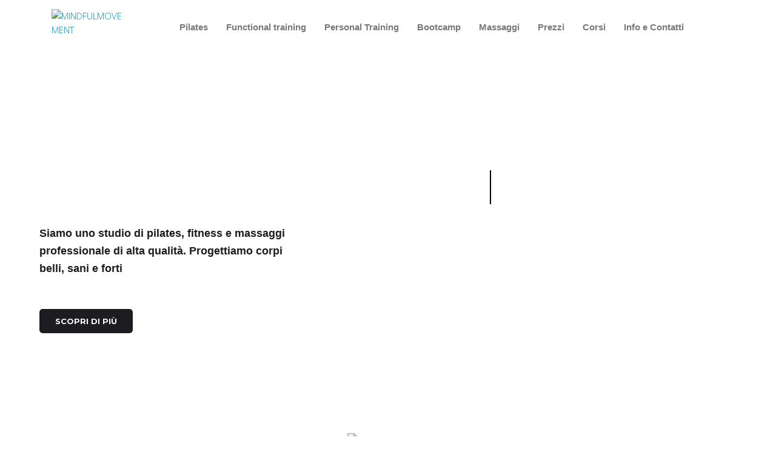

--- FILE ---
content_type: text/html; charset=UTF-8
request_url: https://pilates-fitness-lugano.ch/
body_size: 80761
content:
<!DOCTYPE html>
<html lang="it-IT" prefix="og: https://ogp.me/ns#">
<head>
<meta charset="UTF-8">
<link rel="profile" href="http://gmpg.org/xfn/11">
<link rel="pingback" href="https://pilates-fitness-lugano.ch/xmlrpc.php">

<meta name="viewport" content="width=device-width, initial-scale=1" />
	<style>img:is([sizes="auto" i], [sizes^="auto," i]) { contain-intrinsic-size: 3000px 1500px }</style>
	<script id="cookieyes" type="text/javascript" src="https://cdn-cookieyes.com/client_data/8aa156e75c7f0fdb0155d08a/script.js"></script>
<!-- Google Tag Manager by PYS -->
    <script data-cfasync="false" data-pagespeed-no-defer>
	    window.dataLayerPYS = window.dataLayerPYS || [];
	</script>
<!-- End Google Tag Manager by PYS -->
<!-- Ottimizzazione per i motori di ricerca di Rank Math - https://rankmath.com/ -->
<title>Mindfulmovement | Pilates Lugano | Massagno</title>
<meta name="description" content="Pilates Lugano: Trasforma il tuo corpo con le nostre lezioni di Pilates, Personal Training, Functional Training e Bootcamp."/>
<meta name="robots" content="follow, index, max-snippet:-1, max-video-preview:-1, max-image-preview:large"/>
<link rel="canonical" href="https://pilates-fitness-lugano.ch/" />
<meta property="og:locale" content="it_IT" />
<meta property="og:type" content="website" />
<meta property="og:title" content="Mindfulmovement | Pilates Lugano | Massagno" />
<meta property="og:description" content="Pilates Lugano: Trasforma il tuo corpo con le nostre lezioni di Pilates, Personal Training, Functional Training e Bootcamp." />
<meta property="og:url" content="https://pilates-fitness-lugano.ch/" />
<meta property="og:site_name" content="Mindfulmovement" />
<meta property="og:updated_time" content="2025-12-10T17:49:29+00:00" />
<meta property="og:image" content="https://pilates-fitness-lugano.ch/wp-content/uploads/2023/01/Instagram-Facebook-Ads-Last-Chance-60FF.png" />
<meta property="og:image:secure_url" content="https://pilates-fitness-lugano.ch/wp-content/uploads/2023/01/Instagram-Facebook-Ads-Last-Chance-60FF.png" />
<meta property="og:image:width" content="1080" />
<meta property="og:image:height" content="1080" />
<meta property="og:image:alt" content="Pilates Lugano" />
<meta property="og:image:type" content="image/png" />
<meta name="twitter:card" content="summary_large_image" />
<meta name="twitter:title" content="Mindfulmovement | Pilates Lugano | Massagno" />
<meta name="twitter:description" content="Pilates Lugano: Trasforma il tuo corpo con le nostre lezioni di Pilates, Personal Training, Functional Training e Bootcamp." />
<meta name="twitter:image" content="https://pilates-fitness-lugano.ch/wp-content/uploads/2023/01/Instagram-Facebook-Ads-Last-Chance-60FF.png" />
<meta name="twitter:label1" content="Scritto da" />
<meta name="twitter:data1" content="mido170388@hotmail.it" />
<meta name="twitter:label2" content="Tempo di lettura" />
<meta name="twitter:data2" content="3 minuti" />
<script type="application/ld+json" class="rank-math-schema">{"@context":"https://schema.org","@graph":[{"@type":"Place","@id":"https://pilates-fitness-lugano.ch/#place","geo":{"@type":"GeoCoordinates","latitude":"46.006342","longitude":" 8.921263"},"hasMap":"https://www.google.com/maps/search/?api=1&amp;query=46.006342, 8.921263","address":{"@type":"PostalAddress","streetAddress":"Via Guisan 33","addressLocality":"Massagno","addressRegion":"Lugano","postalCode":"6900","addressCountry":"Svizzera"}},{"@type":["LocalBusiness","Organization"],"@id":"https://pilates-fitness-lugano.ch/#organization","name":"Mindfulmovement","url":"https://pilates-fitness-lugano.ch","sameAs":["https://www.facebook.com/MindfulMovementMassagno","https://www.instagram.com/mindful_movement_massagno/"],"email":"info@mindfulmovements.ch","address":{"@type":"PostalAddress","streetAddress":"Via Guisan 33","addressLocality":"Massagno","addressRegion":"Lugano","postalCode":"6900","addressCountry":"Svizzera"},"logo":{"@type":"ImageObject","@id":"https://pilates-fitness-lugano.ch/#logo","url":"https://pilates-fitness-lugano.ch/wp-content/uploads/2022/05/cropped-Mindful-135-\u00d7-135-px.png","contentUrl":"https://pilates-fitness-lugano.ch/wp-content/uploads/2022/05/cropped-Mindful-135-\u00d7-135-px.png","caption":"Mindfulmovement","inLanguage":"it-IT","width":"135","height":"100"},"priceRange":"$$","openingHours":["Monday,Tuesday,Wednesday,Thursday,Friday,Saturday 08:00-20:00","Sunday Chiuso"],"location":{"@id":"https://pilates-fitness-lugano.ch/#place"},"image":{"@id":"https://pilates-fitness-lugano.ch/#logo"},"telephone":"+4178 975 19 87"},{"@type":"WebSite","@id":"https://pilates-fitness-lugano.ch/#website","url":"https://pilates-fitness-lugano.ch","name":"Mindfulmovement","publisher":{"@id":"https://pilates-fitness-lugano.ch/#organization"},"inLanguage":"it-IT","potentialAction":{"@type":"SearchAction","target":"https://pilates-fitness-lugano.ch/?s={search_term_string}","query-input":"required name=search_term_string"}},{"@type":"ImageObject","@id":"https://pilates-fitness-lugano.ch/wp-content/uploads/2022/05/Mindful-135-\u00d7-135-px.png","url":"https://pilates-fitness-lugano.ch/wp-content/uploads/2022/05/Mindful-135-\u00d7-135-px.png","width":"135","height":"135","caption":"mindfulmovement","inLanguage":"it-IT"},{"@type":"WebPage","@id":"https://pilates-fitness-lugano.ch/#webpage","url":"https://pilates-fitness-lugano.ch/","name":"Mindfulmovement | Pilates Lugano | Massagno","datePublished":"2022-03-22T15:36:20+00:00","dateModified":"2025-12-10T17:49:29+00:00","about":{"@id":"https://pilates-fitness-lugano.ch/#organization"},"isPartOf":{"@id":"https://pilates-fitness-lugano.ch/#website"},"primaryImageOfPage":{"@id":"https://pilates-fitness-lugano.ch/wp-content/uploads/2022/05/Mindful-135-\u00d7-135-px.png"},"inLanguage":"it-IT"}]}</script>
<meta name="google-site-verification" content="QGjy-Wb9LQ649V6Mfl3IMaJQpDc6NH80nAA1YapWboY" />
<!-- /Rank Math WordPress SEO plugin -->

<script type='application/javascript'  id='pys-version-script'>console.log('PixelYourSite Free version 11.1.5');</script>
<link rel='dns-prefetch' href='//fonts.googleapis.com' />
<link rel="alternate" type="application/rss+xml" title="Mindfulmovement &raquo; Feed" href="https://pilates-fitness-lugano.ch/feed/" />
<link rel="alternate" type="application/rss+xml" title="Mindfulmovement &raquo; Feed dei commenti" href="https://pilates-fitness-lugano.ch/comments/feed/" />
<script type="text/javascript">
/* <![CDATA[ */
window._wpemojiSettings = {"baseUrl":"https:\/\/s.w.org\/images\/core\/emoji\/16.0.1\/72x72\/","ext":".png","svgUrl":"https:\/\/s.w.org\/images\/core\/emoji\/16.0.1\/svg\/","svgExt":".svg","source":{"concatemoji":"https:\/\/pilates-fitness-lugano.ch\/wp-includes\/js\/wp-emoji-release.min.js?ver=6.8.3"}};
/*! This file is auto-generated */
!function(s,n){var o,i,e;function c(e){try{var t={supportTests:e,timestamp:(new Date).valueOf()};sessionStorage.setItem(o,JSON.stringify(t))}catch(e){}}function p(e,t,n){e.clearRect(0,0,e.canvas.width,e.canvas.height),e.fillText(t,0,0);var t=new Uint32Array(e.getImageData(0,0,e.canvas.width,e.canvas.height).data),a=(e.clearRect(0,0,e.canvas.width,e.canvas.height),e.fillText(n,0,0),new Uint32Array(e.getImageData(0,0,e.canvas.width,e.canvas.height).data));return t.every(function(e,t){return e===a[t]})}function u(e,t){e.clearRect(0,0,e.canvas.width,e.canvas.height),e.fillText(t,0,0);for(var n=e.getImageData(16,16,1,1),a=0;a<n.data.length;a++)if(0!==n.data[a])return!1;return!0}function f(e,t,n,a){switch(t){case"flag":return n(e,"\ud83c\udff3\ufe0f\u200d\u26a7\ufe0f","\ud83c\udff3\ufe0f\u200b\u26a7\ufe0f")?!1:!n(e,"\ud83c\udde8\ud83c\uddf6","\ud83c\udde8\u200b\ud83c\uddf6")&&!n(e,"\ud83c\udff4\udb40\udc67\udb40\udc62\udb40\udc65\udb40\udc6e\udb40\udc67\udb40\udc7f","\ud83c\udff4\u200b\udb40\udc67\u200b\udb40\udc62\u200b\udb40\udc65\u200b\udb40\udc6e\u200b\udb40\udc67\u200b\udb40\udc7f");case"emoji":return!a(e,"\ud83e\udedf")}return!1}function g(e,t,n,a){var r="undefined"!=typeof WorkerGlobalScope&&self instanceof WorkerGlobalScope?new OffscreenCanvas(300,150):s.createElement("canvas"),o=r.getContext("2d",{willReadFrequently:!0}),i=(o.textBaseline="top",o.font="600 32px Arial",{});return e.forEach(function(e){i[e]=t(o,e,n,a)}),i}function t(e){var t=s.createElement("script");t.src=e,t.defer=!0,s.head.appendChild(t)}"undefined"!=typeof Promise&&(o="wpEmojiSettingsSupports",i=["flag","emoji"],n.supports={everything:!0,everythingExceptFlag:!0},e=new Promise(function(e){s.addEventListener("DOMContentLoaded",e,{once:!0})}),new Promise(function(t){var n=function(){try{var e=JSON.parse(sessionStorage.getItem(o));if("object"==typeof e&&"number"==typeof e.timestamp&&(new Date).valueOf()<e.timestamp+604800&&"object"==typeof e.supportTests)return e.supportTests}catch(e){}return null}();if(!n){if("undefined"!=typeof Worker&&"undefined"!=typeof OffscreenCanvas&&"undefined"!=typeof URL&&URL.createObjectURL&&"undefined"!=typeof Blob)try{var e="postMessage("+g.toString()+"("+[JSON.stringify(i),f.toString(),p.toString(),u.toString()].join(",")+"));",a=new Blob([e],{type:"text/javascript"}),r=new Worker(URL.createObjectURL(a),{name:"wpTestEmojiSupports"});return void(r.onmessage=function(e){c(n=e.data),r.terminate(),t(n)})}catch(e){}c(n=g(i,f,p,u))}t(n)}).then(function(e){for(var t in e)n.supports[t]=e[t],n.supports.everything=n.supports.everything&&n.supports[t],"flag"!==t&&(n.supports.everythingExceptFlag=n.supports.everythingExceptFlag&&n.supports[t]);n.supports.everythingExceptFlag=n.supports.everythingExceptFlag&&!n.supports.flag,n.DOMReady=!1,n.readyCallback=function(){n.DOMReady=!0}}).then(function(){return e}).then(function(){var e;n.supports.everything||(n.readyCallback(),(e=n.source||{}).concatemoji?t(e.concatemoji):e.wpemoji&&e.twemoji&&(t(e.twemoji),t(e.wpemoji)))}))}((window,document),window._wpemojiSettings);
/* ]]> */
</script>

<style id='wp-emoji-styles-inline-css' type='text/css'>

	img.wp-smiley, img.emoji {
		display: inline !important;
		border: none !important;
		box-shadow: none !important;
		height: 1em !important;
		width: 1em !important;
		margin: 0 0.07em !important;
		vertical-align: -0.1em !important;
		background: none !important;
		padding: 0 !important;
	}
</style>
<style id='classic-theme-styles-inline-css' type='text/css'>
/*! This file is auto-generated */
.wp-block-button__link{color:#fff;background-color:#32373c;border-radius:9999px;box-shadow:none;text-decoration:none;padding:calc(.667em + 2px) calc(1.333em + 2px);font-size:1.125em}.wp-block-file__button{background:#32373c;color:#fff;text-decoration:none}
</style>
<style id='global-styles-inline-css' type='text/css'>
:root{--wp--preset--aspect-ratio--square: 1;--wp--preset--aspect-ratio--4-3: 4/3;--wp--preset--aspect-ratio--3-4: 3/4;--wp--preset--aspect-ratio--3-2: 3/2;--wp--preset--aspect-ratio--2-3: 2/3;--wp--preset--aspect-ratio--16-9: 16/9;--wp--preset--aspect-ratio--9-16: 9/16;--wp--preset--color--black: #000000;--wp--preset--color--cyan-bluish-gray: #abb8c3;--wp--preset--color--white: #ffffff;--wp--preset--color--pale-pink: #f78da7;--wp--preset--color--vivid-red: #cf2e2e;--wp--preset--color--luminous-vivid-orange: #ff6900;--wp--preset--color--luminous-vivid-amber: #fcb900;--wp--preset--color--light-green-cyan: #7bdcb5;--wp--preset--color--vivid-green-cyan: #00d084;--wp--preset--color--pale-cyan-blue: #8ed1fc;--wp--preset--color--vivid-cyan-blue: #0693e3;--wp--preset--color--vivid-purple: #9b51e0;--wp--preset--gradient--vivid-cyan-blue-to-vivid-purple: linear-gradient(135deg,rgba(6,147,227,1) 0%,rgb(155,81,224) 100%);--wp--preset--gradient--light-green-cyan-to-vivid-green-cyan: linear-gradient(135deg,rgb(122,220,180) 0%,rgb(0,208,130) 100%);--wp--preset--gradient--luminous-vivid-amber-to-luminous-vivid-orange: linear-gradient(135deg,rgba(252,185,0,1) 0%,rgba(255,105,0,1) 100%);--wp--preset--gradient--luminous-vivid-orange-to-vivid-red: linear-gradient(135deg,rgba(255,105,0,1) 0%,rgb(207,46,46) 100%);--wp--preset--gradient--very-light-gray-to-cyan-bluish-gray: linear-gradient(135deg,rgb(238,238,238) 0%,rgb(169,184,195) 100%);--wp--preset--gradient--cool-to-warm-spectrum: linear-gradient(135deg,rgb(74,234,220) 0%,rgb(151,120,209) 20%,rgb(207,42,186) 40%,rgb(238,44,130) 60%,rgb(251,105,98) 80%,rgb(254,248,76) 100%);--wp--preset--gradient--blush-light-purple: linear-gradient(135deg,rgb(255,206,236) 0%,rgb(152,150,240) 100%);--wp--preset--gradient--blush-bordeaux: linear-gradient(135deg,rgb(254,205,165) 0%,rgb(254,45,45) 50%,rgb(107,0,62) 100%);--wp--preset--gradient--luminous-dusk: linear-gradient(135deg,rgb(255,203,112) 0%,rgb(199,81,192) 50%,rgb(65,88,208) 100%);--wp--preset--gradient--pale-ocean: linear-gradient(135deg,rgb(255,245,203) 0%,rgb(182,227,212) 50%,rgb(51,167,181) 100%);--wp--preset--gradient--electric-grass: linear-gradient(135deg,rgb(202,248,128) 0%,rgb(113,206,126) 100%);--wp--preset--gradient--midnight: linear-gradient(135deg,rgb(2,3,129) 0%,rgb(40,116,252) 100%);--wp--preset--font-size--small: 13px;--wp--preset--font-size--medium: 20px;--wp--preset--font-size--large: 36px;--wp--preset--font-size--x-large: 42px;--wp--preset--spacing--20: 0.44rem;--wp--preset--spacing--30: 0.67rem;--wp--preset--spacing--40: 1rem;--wp--preset--spacing--50: 1.5rem;--wp--preset--spacing--60: 2.25rem;--wp--preset--spacing--70: 3.38rem;--wp--preset--spacing--80: 5.06rem;--wp--preset--shadow--natural: 6px 6px 9px rgba(0, 0, 0, 0.2);--wp--preset--shadow--deep: 12px 12px 50px rgba(0, 0, 0, 0.4);--wp--preset--shadow--sharp: 6px 6px 0px rgba(0, 0, 0, 0.2);--wp--preset--shadow--outlined: 6px 6px 0px -3px rgba(255, 255, 255, 1), 6px 6px rgba(0, 0, 0, 1);--wp--preset--shadow--crisp: 6px 6px 0px rgba(0, 0, 0, 1);}:where(.is-layout-flex){gap: 0.5em;}:where(.is-layout-grid){gap: 0.5em;}body .is-layout-flex{display: flex;}.is-layout-flex{flex-wrap: wrap;align-items: center;}.is-layout-flex > :is(*, div){margin: 0;}body .is-layout-grid{display: grid;}.is-layout-grid > :is(*, div){margin: 0;}:where(.wp-block-columns.is-layout-flex){gap: 2em;}:where(.wp-block-columns.is-layout-grid){gap: 2em;}:where(.wp-block-post-template.is-layout-flex){gap: 1.25em;}:where(.wp-block-post-template.is-layout-grid){gap: 1.25em;}.has-black-color{color: var(--wp--preset--color--black) !important;}.has-cyan-bluish-gray-color{color: var(--wp--preset--color--cyan-bluish-gray) !important;}.has-white-color{color: var(--wp--preset--color--white) !important;}.has-pale-pink-color{color: var(--wp--preset--color--pale-pink) !important;}.has-vivid-red-color{color: var(--wp--preset--color--vivid-red) !important;}.has-luminous-vivid-orange-color{color: var(--wp--preset--color--luminous-vivid-orange) !important;}.has-luminous-vivid-amber-color{color: var(--wp--preset--color--luminous-vivid-amber) !important;}.has-light-green-cyan-color{color: var(--wp--preset--color--light-green-cyan) !important;}.has-vivid-green-cyan-color{color: var(--wp--preset--color--vivid-green-cyan) !important;}.has-pale-cyan-blue-color{color: var(--wp--preset--color--pale-cyan-blue) !important;}.has-vivid-cyan-blue-color{color: var(--wp--preset--color--vivid-cyan-blue) !important;}.has-vivid-purple-color{color: var(--wp--preset--color--vivid-purple) !important;}.has-black-background-color{background-color: var(--wp--preset--color--black) !important;}.has-cyan-bluish-gray-background-color{background-color: var(--wp--preset--color--cyan-bluish-gray) !important;}.has-white-background-color{background-color: var(--wp--preset--color--white) !important;}.has-pale-pink-background-color{background-color: var(--wp--preset--color--pale-pink) !important;}.has-vivid-red-background-color{background-color: var(--wp--preset--color--vivid-red) !important;}.has-luminous-vivid-orange-background-color{background-color: var(--wp--preset--color--luminous-vivid-orange) !important;}.has-luminous-vivid-amber-background-color{background-color: var(--wp--preset--color--luminous-vivid-amber) !important;}.has-light-green-cyan-background-color{background-color: var(--wp--preset--color--light-green-cyan) !important;}.has-vivid-green-cyan-background-color{background-color: var(--wp--preset--color--vivid-green-cyan) !important;}.has-pale-cyan-blue-background-color{background-color: var(--wp--preset--color--pale-cyan-blue) !important;}.has-vivid-cyan-blue-background-color{background-color: var(--wp--preset--color--vivid-cyan-blue) !important;}.has-vivid-purple-background-color{background-color: var(--wp--preset--color--vivid-purple) !important;}.has-black-border-color{border-color: var(--wp--preset--color--black) !important;}.has-cyan-bluish-gray-border-color{border-color: var(--wp--preset--color--cyan-bluish-gray) !important;}.has-white-border-color{border-color: var(--wp--preset--color--white) !important;}.has-pale-pink-border-color{border-color: var(--wp--preset--color--pale-pink) !important;}.has-vivid-red-border-color{border-color: var(--wp--preset--color--vivid-red) !important;}.has-luminous-vivid-orange-border-color{border-color: var(--wp--preset--color--luminous-vivid-orange) !important;}.has-luminous-vivid-amber-border-color{border-color: var(--wp--preset--color--luminous-vivid-amber) !important;}.has-light-green-cyan-border-color{border-color: var(--wp--preset--color--light-green-cyan) !important;}.has-vivid-green-cyan-border-color{border-color: var(--wp--preset--color--vivid-green-cyan) !important;}.has-pale-cyan-blue-border-color{border-color: var(--wp--preset--color--pale-cyan-blue) !important;}.has-vivid-cyan-blue-border-color{border-color: var(--wp--preset--color--vivid-cyan-blue) !important;}.has-vivid-purple-border-color{border-color: var(--wp--preset--color--vivid-purple) !important;}.has-vivid-cyan-blue-to-vivid-purple-gradient-background{background: var(--wp--preset--gradient--vivid-cyan-blue-to-vivid-purple) !important;}.has-light-green-cyan-to-vivid-green-cyan-gradient-background{background: var(--wp--preset--gradient--light-green-cyan-to-vivid-green-cyan) !important;}.has-luminous-vivid-amber-to-luminous-vivid-orange-gradient-background{background: var(--wp--preset--gradient--luminous-vivid-amber-to-luminous-vivid-orange) !important;}.has-luminous-vivid-orange-to-vivid-red-gradient-background{background: var(--wp--preset--gradient--luminous-vivid-orange-to-vivid-red) !important;}.has-very-light-gray-to-cyan-bluish-gray-gradient-background{background: var(--wp--preset--gradient--very-light-gray-to-cyan-bluish-gray) !important;}.has-cool-to-warm-spectrum-gradient-background{background: var(--wp--preset--gradient--cool-to-warm-spectrum) !important;}.has-blush-light-purple-gradient-background{background: var(--wp--preset--gradient--blush-light-purple) !important;}.has-blush-bordeaux-gradient-background{background: var(--wp--preset--gradient--blush-bordeaux) !important;}.has-luminous-dusk-gradient-background{background: var(--wp--preset--gradient--luminous-dusk) !important;}.has-pale-ocean-gradient-background{background: var(--wp--preset--gradient--pale-ocean) !important;}.has-electric-grass-gradient-background{background: var(--wp--preset--gradient--electric-grass) !important;}.has-midnight-gradient-background{background: var(--wp--preset--gradient--midnight) !important;}.has-small-font-size{font-size: var(--wp--preset--font-size--small) !important;}.has-medium-font-size{font-size: var(--wp--preset--font-size--medium) !important;}.has-large-font-size{font-size: var(--wp--preset--font-size--large) !important;}.has-x-large-font-size{font-size: var(--wp--preset--font-size--x-large) !important;}
:where(.wp-block-post-template.is-layout-flex){gap: 1.25em;}:where(.wp-block-post-template.is-layout-grid){gap: 1.25em;}
:where(.wp-block-columns.is-layout-flex){gap: 2em;}:where(.wp-block-columns.is-layout-grid){gap: 2em;}
:root :where(.wp-block-pullquote){font-size: 1.5em;line-height: 1.6;}
</style>
<link rel='stylesheet' id='font-awesome-css' href='https://pilates-fitness-lugano.ch/wp-content/plugins/elementor/assets/lib/font-awesome/css/font-awesome.min.css?ver=4.7.0' type='text/css' media='all' />
<link rel='stylesheet' id='kava-parent-theme-style-css' href='https://pilates-fitness-lugano.ch/wp-content/themes/kava/style.css?ver=2.1.4' type='text/css' media='all' />
<link rel='stylesheet' id='kava-theme-style-css' href='https://pilates-fitness-lugano.ch/wp-content/themes/fitpeople/style.css?ver=2.1.4' type='text/css' media='all' />
<style id='kava-theme-style-inline-css' type='text/css'>
/* #Typography */body {font-style: normal;font-weight: 300;font-size: 15px;line-height: 1.56;font-family: 'Open Sans', sans-serif;letter-spacing: 0px;text-align: left;color: #817f8a;}h1,.h1-style {font-style: normal;font-weight: 700;font-size: 34px;line-height: 1.4;font-family: Montserrat, sans-serif;letter-spacing: 0px;text-align: inherit;color: #1d1c21;}h2,.h2-style {font-style: normal;font-weight: 900;font-size: 22px;line-height: 1.2;font-family: Montserrat, sans-serif;letter-spacing: 0px;text-align: inherit;color: #1d1c21;}h3,.h3-style {font-style: normal;font-weight: 800;font-size: 17px;line-height: 1.27;font-family: Montserrat, sans-serif;letter-spacing: 0px;text-align: inherit;color: #1d1c21;}h4,.h4-style {font-style: normal;font-weight: 800;font-size: 22px;line-height: 1.27;font-family: Montserrat, sans-serif;letter-spacing: 0px;text-align: inherit;color: #1d1c21;}h5,.h5-style {font-style: normal;font-weight: 700;font-size: 18px;line-height: 1.27;font-family: Montserrat, sans-serif;letter-spacing: 0px;text-align: inherit;color: #1d1c21;}h6,.h6-style {font-style: normal;font-weight: 700;font-size: 15px;line-height: 1.7;font-family: Montserrat, sans-serif;letter-spacing: 0px;text-align: inherit;color: #1d1c21;}@media (min-width: 1200px) {h1,.h1-style { font-size: 56px; }h2,.h2-style { font-size: 36px; }h3,.h3-style { font-size: 22px; }}a,h1 a:hover,h2 a:hover,h3 a:hover,h4 a:hover,h5 a:hover,h6 a:hover { color: #0190c9; }a:hover { color: #1d1c21; }blockquote {color: #0190c9;}/* #Header */.site-header__wrap {background-color: #ffffff;background-repeat: repeat;background-position: center top;background-attachment: scroll;;}/* ##Top Panel */.top-panel {color: #817f8a;background-color: #ffffff;}/* #Main Menu */.main-navigation {font-style: normal;font-weight: 400;font-size: 14px;line-height: 1.4;font-family: Montserrat, sans-serif;letter-spacing: 0px;}.main-navigation a,.menu-item-has-children:before {color: #817f8a;}.main-navigation a:hover,.main-navigation .current_page_item>a,.main-navigation .current-menu-item>a,.main-navigation .current_page_ancestor>a,.main-navigation .current-menu-ancestor>a {color: #1d1c21;}/* #Mobile Menu */.mobile-menu-toggle-button {color: #ffffff;background-color: #0190c9;}/* #Social */.social-list a {color: #817f8a;}.social-list a:hover {color: #0190c9;}/* #Breadcrumbs */.breadcrumbs_item {font-style: normal;font-weight: 400;font-size: 11px;line-height: 1.5;font-family: Montserrat, sans-serif;letter-spacing: 0px;}.breadcrumbs_item_sep,.breadcrumbs_item_link {color: #817f8a;}.breadcrumbs_item_link:hover {color: #0190c9;}/* #Post navigation */.post-navigation-container i {color: #817f8a;}.post-navigation-container .nav-links a:hover .post-title,.post-navigation-container .nav-links a:hover .nav-text {color: #0190c9;}.post-navigation-container .nav-links a:hover i {color: #1d1c21;}/* #Pagination */.posts-list-navigation .pagination .page-numbers,.page-links > span,.page-links > a {color: #817f8a;}.posts-list-navigation .pagination a.page-numbers:hover,.posts-list-navigation .pagination .page-numbers.current,.page-links > a:hover,.page-links > span {color: #1d1c21;}.posts-list-navigation .pagination .next,.posts-list-navigation .pagination .prev {color: #0190c9;}.posts-list-navigation .pagination .next:hover,.posts-list-navigation .pagination .prev:hover {color: #1d1c21;}/* #Button Appearance Styles (regular scheme) */.btn,button,input[type='button'],input[type='reset'],input[type='submit'] {font-style: normal;font-weight: 700;font-size: 13px;line-height: 1;font-family: Montserrat, sans-serif;letter-spacing: 0px;color: #ffffff;background-color: #0190c9;}.btn:hover,button:hover,input[type='button']:hover,input[type='reset']:hover,input[type='submit']:hover,input[type='reset']:hover {color: #ffffff;background-color: rgb(39,182,239);}.btn.invert-button {color: #ffffff;}.btn.invert-button:hover {color: #ffffff;border-color: #0190c9;background-color: #0190c9;}/* #Totop Button */#toTop {padding: 11px 17px;border-radius: 0px;background-color: #ffffff;color: #0190c9;}#toTop:hover {background-color: #1d1c21;color: #ffffff;}input,optgroup,select,textarea {font-size: 15px;}/* #Comment, Contact, Password Forms */.comment-form .submit,.wpcf7-submit,.post-password-form label + input {font-style: normal;font-weight: 700;font-size: 13px;line-height: 1;font-family: Montserrat, sans-serif;letter-spacing: 0px;color: #ffffff;background-color: #0190c9;}.comment-form .submit:hover,.wpcf7-submit:hover,.post-password-form label + input:hover {color: #ffffff;background-color: rgb(39,182,239);}.comment-reply-title {font-style: normal;font-weight: 800;font-size: 22px;line-height: 1.27;font-family: Montserrat, sans-serif;letter-spacing: 0px;color: #1d1c21;}/* Cookies consent */.comment-form-cookies-consent input[type='checkbox']:checked ~ label[for=wp-comment-cookies-consent]:before {color: #ffffff;border-color: #0190c9;background-color: #0190c9;}/* #Comment Reply Link */#cancel-comment-reply-link {color: #0190c9;}#cancel-comment-reply-link:hover {color: #1d1c21;}/* #Comment item */.comment-body .fn {font-style: normal;font-weight: 700;font-size: 15px;line-height: 1.7;font-family: Montserrat, sans-serif;letter-spacing: 0px;color: #1d1c21;}.comment-date__time {color: #817f8a;}.comment-reply-link {font-style: normal;font-weight: 700;font-size: 13px;line-height: 1;font-family: Montserrat, sans-serif;letter-spacing: 0px;}/* #Input Placeholders */::-webkit-input-placeholder { color: #817f8a; }::-moz-placeholder{ color: #817f8a; }:-moz-placeholder{ color: #817f8a; }:-ms-input-placeholder{ color: #817f8a; }/* #Entry Meta */.posted-on,.cat-links,.byline,.tags-links {color: #817f8a;}.comments-button {color: #817f8a;}.comments-button:hover {color: #ffffff;background-color: #0190c9;}.btn-style .post-categories a {color: #ffffff;background-color: #0190c9;}.btn-style .post-categories a:hover {color: #ffffff;background-color: rgb(39,182,239);}.sticky-label {color: #ffffff;background-color: #0190c9;}/* Posts List Item Invert */.invert-hover.has-post-thumbnail:hover,.invert-hover.has-post-thumbnail:hover .posted-on,.invert-hover.has-post-thumbnail:hover .cat-links,.invert-hover.has-post-thumbnail:hover .byline,.invert-hover.has-post-thumbnail:hover .tags-links,.invert-hover.has-post-thumbnail:hover .entry-meta,.invert-hover.has-post-thumbnail:hover a,.invert-hover.has-post-thumbnail:hover .btn-icon,.invert-item.has-post-thumbnail,.invert-item.has-post-thumbnail .posted-on,.invert-item.has-post-thumbnail .cat-links,.invert-item.has-post-thumbnail .byline,.invert-item.has-post-thumbnail .tags-links,.invert-item.has-post-thumbnail .entry-meta,.invert-item.has-post-thumbnail a,.invert-item.has-post-thumbnail .btn:hover,.invert-item.has-post-thumbnail .btn-style .post-categories a:hover,.invert,.invert .entry-title,.invert a,.invert .byline,.invert .posted-on,.invert .cat-links,.invert .tags-links {color: #ffffff;}.invert-hover.has-post-thumbnail:hover a:hover,.invert-hover.has-post-thumbnail:hover .btn-icon:hover,.invert-item.has-post-thumbnail a:hover,.invert a:hover {color: #0190c9;}.invert-hover.has-post-thumbnail .btn,.invert-item.has-post-thumbnail .comments-button,.posts-list--default.list-style-v10 .invert.default-item .comments-button{color: #ffffff;background-color: #0190c9;}.invert-hover.has-post-thumbnail .btn:hover,.invert-item.has-post-thumbnail .comments-button:hover,.posts-list--default.list-style-v10 .invert.default-item .comments-button:hover {color: #0190c9;background-color: #ffffff;}/* Default Posts List */.list-style-v8 .comments-link {color: #817f8a;}.list-style-v8 .comments-link:hover {color: #1d1c21;}/* Creative Posts List */.creative-item .entry-title a:hover {color: #0190c9;}.list-style-default .creative-item a,.creative-item .btn-icon {color: #817f8a;}.list-style-default .creative-item a:hover,.creative-item .btn-icon:hover {color: #0190c9;}.list-style-default .creative-item .btn,.list-style-default .creative-item .btn:hover,.list-style-default .creative-item .comments-button:hover {color: #ffffff;}.creative-item__title-first-letter {font-style: normal;font-weight: 700;font-family: Montserrat, sans-serif;color: #1d1c21;}.posts-list--creative.list-style-v10 .creative-item:before {background-color: #0190c9;box-shadow: 0px 0px 0px 8px rgba(1,144,201,0.25);}.posts-list--creative.list-style-v10 .creative-item__post-date {font-style: normal;font-weight: 800;font-size: 22px;line-height: 1.27;font-family: Montserrat, sans-serif;letter-spacing: 0px;color: #0190c9;}.posts-list--creative.list-style-v10 .creative-item__post-date a {color: #0190c9;}.posts-list--creative.list-style-v10 .creative-item__post-date a:hover {color: #1d1c21;}/* Creative Posts List style-v2 */.list-style-v2 .creative-item .entry-title,.list-style-v9 .creative-item .entry-title {font-style: normal;font-weight: 800;font-size: 22px;line-height: 1.27;font-family: Montserrat, sans-serif;letter-spacing: 0px;}/* Image Post Format */.post_format-post-format-image .post-thumbnail__link:before {color: #ffffff;background-color: #0190c9;}/* Gallery Post Format */.post_format-post-format-gallery .swiper-button-prev,.post_format-post-format-gallery .swiper-button-next {color: #817f8a;}.post_format-post-format-gallery .swiper-button-prev:hover,.post_format-post-format-gallery .swiper-button-next:hover {color: #1d1c21;}/* Link Post Format */.post_format-post-format-quote .post-format-quote {color: #ffffff;background-color: #0190c9;}.post_format-post-format-quote .post-format-quote:before {color: #0190c9;background-color: #ffffff;}/* Post Author */.post-author__title a {color: #0190c9;}.post-author__title a:hover {color: #1d1c21;}.invert .post-author__title a {color: #ffffff;}.invert .post-author__title a:hover {color: #0190c9;}/* Single Post */.single-post blockquote {border-color: #0190c9;}.single-post:not(.post-template-single-layout-4):not(.post-template-single-layout-7) .tags-links a:hover {color: #ffffff;border-color: #0190c9;background-color: #0190c9;}.single-header-3 .post-author .byline,.single-header-4 .post-author .byline,.single-header-5 .post-author .byline {font-style: normal;font-weight: 800;font-size: 22px;line-height: 1.27;font-family: Montserrat, sans-serif;letter-spacing: 0px;}.single-header-8,.single-header-10 .entry-header {background-color: #0190c9;}.single-header-8.invert a:hover,.single-header-10.invert a:hover {color: rgba(255,255,255,0.5);}.single-header-3 a.comments-button,.single-header-10 a.comments-button {border: 1px solid #ffffff;}.single-header-3 a.comments-button:hover,.single-header-10 a.comments-button:hover {color: #0190c9;background-color: #ffffff;}/* Page preloader */.page-preloader {border-top-color: #0190c9;border-right-color: #0190c9;}/* Logo */.site-logo__link,.site-logo__link:hover {color: #0190c9;}/* Page title */.page-title {font-style: normal;font-weight: 900;font-size: 22px;line-height: 1.2;font-family: Montserrat, sans-serif;letter-spacing: 0px;color: #1d1c21;}@media (min-width: 1200px) {.page-title { font-size: 36px; }}/* Grid Posts List */.posts-list.list-style-v3 .comments-link {border-color: #0190c9;}.posts-list.list-style-v4 .comments-link {color: #817f8a;}.posts-list.list-style-v4 .posts-list__item.grid-item .grid-item-wrap .comments-link:hover {color: #ffffff;background-color: #0190c9;}/* Posts List Grid Item Invert */.grid-item-wrap.invert,.grid-item-wrap.invert .posted-on,.grid-item-wrap.invert .cat-links,.grid-item-wrap.invert .byline,.grid-item-wrap.invert .tags-links,.grid-item-wrap.invert .entry-meta,.grid-item-wrap.invert a,.grid-item-wrap.invert .btn-icon,.grid-item-wrap.invert .comments-button {color: #ffffff;}/* Posts List Grid-5 Item Invert */.list-style-v5 .grid-item-wrap.invert .posted-on,.list-style-v5 .grid-item-wrap.invert .cat-links,.list-style-v5 .grid-item-wrap.invert .byline,.list-style-v5 .grid-item-wrap.invert .tags-links,.list-style-v5 .grid-item-wrap.invert .posted-on a,.list-style-v5 .grid-item-wrap.invert .cat-links a,.list-style-v5 .grid-item-wrap.invert .tags-links a,.list-style-v5 .grid-item-wrap.invert .byline a,.list-style-v5 .grid-item-wrap.invert .comments-link,.list-style-v5 .grid-item-wrap.invert .entry-title a:hover {color: #0190c9;}.list-style-v5 .grid-item-wrap.invert .posted-on a:hover,.list-style-v5 .grid-item-wrap.invert .cat-links a:hover,.list-style-v5 .grid-item-wrap.invert .tags-links a:hover,.list-style-v5 .grid-item-wrap.invert .byline a:hover,.list-style-v5 .grid-item-wrap.invert .comments-link:hover {color: #ffffff;}/* Posts List Grid-6 Item Invert */.posts-list.list-style-v6 .posts-list__item.grid-item .grid-item-wrap .cat-links a,.posts-list.list-style-v7 .posts-list__item.grid-item .grid-item-wrap .cat-links a {color: #ffffff;background-color: #0190c9;}.posts-list.list-style-v6 .posts-list__item.grid-item .grid-item-wrap .cat-links a:hover,.posts-list.list-style-v7 .posts-list__item.grid-item .grid-item-wrap .cat-links a:hover {color: #ffffff;background-color: rgb(39,182,239);}.posts-list.list-style-v9 .posts-list__item.grid-item .grid-item-wrap .entry-header .entry-title {font-weight : 300;}/* Grid 7 */.list-style-v7 .grid-item-wrap.invert .posted-on a:hover,.list-style-v7 .grid-item-wrap.invert .cat-links a:hover,.list-style-v7 .grid-item-wrap.invert .tags-links a:hover,.list-style-v7 .grid-item-wrap.invert .byline a:hover,.list-style-v7 .grid-item-wrap.invert .comments-link:hover,.list-style-v7 .grid-item-wrap.invert .entry-title a:hover,.list-style-v6 .grid-item-wrap.invert .posted-on a:hover,.list-style-v6 .grid-item-wrap.invert .cat-links a:hover,.list-style-v6 .grid-item-wrap.invert .tags-links a:hover,.list-style-v6 .grid-item-wrap.invert .byline a:hover,.list-style-v6 .grid-item-wrap.invert .comments-link:hover,.list-style-v6 .grid-item-wrap.invert .entry-title a:hover {color: #0190c9;}.list-style-v7 .grid-item-wrap.invert .posted-on,.list-style-v7 .grid-item-wrap.invert .cat-links,.list-style-v7 .grid-item-wrap.invert .byline,.list-style-v7 .grid-item-wrap.invert .tags-links,.list-style-v7 .grid-item-wrap.invert .posted-on a,.list-style-v7 .grid-item-wrap.invert .cat-links a,.list-style-v7 .grid-item-wrap.invert .tags-links a,.list-style-v7 .grid-item-wrap.invert .byline a,.list-style-v7 .grid-item-wrap.invert .comments-link,.list-style-v7 .grid-item-wrap.invert .entry-title a,.list-style-v7 .grid-item-wrap.invert .entry-content p,.list-style-v6 .grid-item-wrap.invert .posted-on,.list-style-v6 .grid-item-wrap.invert .cat-links,.list-style-v6 .grid-item-wrap.invert .byline,.list-style-v6 .grid-item-wrap.invert .tags-links,.list-style-v6 .grid-item-wrap.invert .posted-on a,.list-style-v6 .grid-item-wrap.invert .cat-links a,.list-style-v6 .grid-item-wrap.invert .tags-links a,.list-style-v6 .grid-item-wrap.invert .byline a,.list-style-v6 .grid-item-wrap.invert .comments-link,.list-style-v6 .grid-item-wrap.invert .entry-title a,.list-style-v6 .grid-item-wrap.invert .entry-content p {color: #ffffff;}.posts-list.list-style-v7 .grid-item .grid-item-wrap .entry-footer .comments-link:hover,.posts-list.list-style-v6 .grid-item .grid-item-wrap .entry-footer .comments-link:hover,.posts-list.list-style-v6 .posts-list__item.grid-item .grid-item-wrap .btn:hover,.posts-list.list-style-v7 .posts-list__item.grid-item .grid-item-wrap .btn:hover {color: #0190c9;border-color: #0190c9;}.posts-list.list-style-v10 .grid-item-inner .space-between-content .comments-link {color: #817f8a;}.posts-list.list-style-v10 .grid-item-inner .space-between-content .comments-link:hover {color: #0190c9;}.posts-list.list-style-v10 .posts-list__item.justify-item .justify-item-inner .entry-title a {color: #817f8a;}.posts-list.posts-list--vertical-justify.list-style-v10 .posts-list__item.justify-item .justify-item-inner .entry-title a:hover{color: #ffffff;background-color: #0190c9;}.posts-list.list-style-v5 .posts-list__item.justify-item .justify-item-inner.invert .cat-links a:hover,.posts-list.list-style-v8 .posts-list__item.justify-item .justify-item-inner.invert .cat-links a:hover {color: #ffffff;background-color: rgb(39,182,239);}.posts-list.list-style-v5 .posts-list__item.justify-item .justify-item-inner.invert .cat-links a,.posts-list.list-style-v8 .posts-list__item.justify-item .justify-item-inner.invert .cat-links a{color: #ffffff;background-color: #0190c9;}.list-style-v8 .justify-item-inner.invert .posted-on,.list-style-v8 .justify-item-inner.invert .cat-links,.list-style-v8 .justify-item-inner.invert .byline,.list-style-v8 .justify-item-inner.invert .tags-links,.list-style-v8 .justify-item-inner.invert .posted-on a,.list-style-v8 .justify-item-inner.invert .cat-links a,.list-style-v8 .justify-item-inner.invert .tags-links a,.list-style-v8 .justify-item-inner.invert .byline a,.list-style-v8 .justify-item-inner.invert .comments-link,.list-style-v8 .justify-item-inner.invert .entry-title a,.list-style-v8 .justify-item-inner.invert .entry-content p,.list-style-v5 .justify-item-inner.invert .posted-on,.list-style-v5 .justify-item-inner.invert .cat-links,.list-style-v5 .justify-item-inner.invert .byline,.list-style-v5 .justify-item-inner.invert .tags-links,.list-style-v5 .justify-item-inner.invert .posted-on a,.list-style-v5 .justify-item-inner.invert .cat-links a,.list-style-v5 .justify-item-inner.invert .tags-links a,.list-style-v5 .justify-item-inner.invert .byline a,.list-style-v5 .justify-item-inner.invert .comments-link,.list-style-v5 .justify-item-inner.invert .entry-title a,.list-style-v5 .justify-item-inner.invert .entry-content p,.list-style-v4 .justify-item-inner.invert .posted-on:hover,.list-style-v4 .justify-item-inner.invert .cat-links,.list-style-v4 .justify-item-inner.invert .byline,.list-style-v4 .justify-item-inner.invert .tags-links,.list-style-v4 .justify-item-inner.invert .posted-on a,.list-style-v4 .justify-item-inner.invert .cat-links a,.list-style-v4 .justify-item-inner.invert .tags-links a,.list-style-v4 .justify-item-inner.invert .byline a,.list-style-v4 .justify-item-inner.invert .comments-link,.list-style-v4 .justify-item-inner.invert .entry-title a,.list-style-v4 .justify-item-inner.invert .entry-content p {color: #ffffff;}.list-style-v8 .justify-item-inner.invert .posted-on a:hover,.list-style-v8 .justify-item-inner.invert .cat-links a:hover,.list-style-v8 .justify-item-inner.invert .tags-links a:hover,.list-style-v8 .justify-item-inner.invert .byline a:hover,.list-style-v8 .justify-item-inner.invert .comments-link:hover,.list-style-v8 .justify-item-inner.invert .entry-title a:hover,.list-style-v5 .justify-item-inner.invert .posted-on a:hover,.list-style-v5 .justify-item-inner.invert .cat-links a:hover,.list-style-v5 .justify-item-inner.invert .tags-links a:hover,.list-style-v5 .justify-item-inner.invert .byline a:hover,.list-style-v5 .justify-item-inner.invert .entry-title a:hover,.list-style-v4 .justify-item-inner.invert .posted-on a,.list-style-v4 .justify-item-inner.invert .cat-links a:hover,.list-style-v4 .justify-item-inner.invert .tags-links a:hover,.list-style-v4 .justify-item-inner.invert .byline a:hover,.list-style-v4 .justify-item-inner.invert .comments-link:hover,.list-style-v4 .justify-item-inner.invert .entry-title a:hover{color: #0190c9;}.posts-list.list-style-v5 .justify-item .justify-item-wrap .entry-footer .comments-link:hover {border-color: #0190c9;}.list-style-v4 .justify-item-inner.invert .btn:hover,.list-style-v6 .justify-item-wrap.invert .btn:hover,.list-style-v8 .justify-item-inner.invert .btn:hover {color: #ffffff;}.posts-list.posts-list--vertical-justify.list-style-v5 .posts-list__item.justify-item .justify-item-wrap .entry-footer .comments-link:hover,.posts-list.posts-list--vertical-justify.list-style-v5 .posts-list__item.justify-item .justify-item-wrap .entry-footer .btn:hover {color: #0190c9;border-color: #0190c9;}/* masonry Posts List */.posts-list.list-style-v3 .comments-link {border-color: #0190c9;}.posts-list.list-style-v4 .comments-link {color: #817f8a;}.posts-list.list-style-v4 .posts-list__item.masonry-item .masonry-item-wrap .comments-link:hover {color: #ffffff;background-color: #0190c9;}/* Posts List masonry Item Invert */.masonry-item-wrap.invert,.masonry-item-wrap.invert .posted-on,.masonry-item-wrap.invert .cat-links,.masonry-item-wrap.invert .byline,.masonry-item-wrap.invert .tags-links,.masonry-item-wrap.invert .entry-meta,.masonry-item-wrap.invert a,.masonry-item-wrap.invert .btn-icon,.masonry-item-wrap.invert .comments-button {color: #ffffff;}/* Posts List masonry-5 Item Invert */.list-style-v5 .masonry-item-wrap.invert .posted-on,.list-style-v5 .masonry-item-wrap.invert .cat-links,.list-style-v5 .masonry-item-wrap.invert .byline,.list-style-v5 .masonry-item-wrap.invert .tags-links,.list-style-v5 .masonry-item-wrap.invert .posted-on a,.list-style-v5 .masonry-item-wrap.invert .cat-links a,.list-style-v5 .masonry-item-wrap.invert .tags-links a,.list-style-v5 .masonry-item-wrap.invert .byline a,.list-style-v5 .masonry-item-wrap.invert .comments-link,.list-style-v5 .masonry-item-wrap.invert .entry-title a:hover {color: #0190c9;}.list-style-v5 .masonry-item-wrap.invert .posted-on a:hover,.list-style-v5 .masonry-item-wrap.invert .cat-links a:hover,.list-style-v5 .masonry-item-wrap.invert .tags-links a:hover,.list-style-v5 .masonry-item-wrap.invert .byline a:hover,.list-style-v5 .masonry-item-wrap.invert .comments-link:hover {color: #ffffff;}.posts-list.list-style-v10 .masonry-item-inner .space-between-content .comments-link {color: #817f8a;}.posts-list.list-style-v10 .masonry-item-inner .space-between-content .comments-link:hover {color: #0190c9;}.widget_recent_entries a,.widget_recent_comments a {font-style: normal;font-weight: 700;font-size: 15px;line-height: 1.7;font-family: Montserrat, sans-serif;letter-spacing: 0px;color: #1d1c21;}.widget_recent_entries a:hover,.widget_recent_comments a:hover {color: #0190c9;}.widget_recent_entries .post-date,.widget_recent_comments .recentcomments {color: #817f8a;}.widget_recent_comments .comment-author-link a {color: #817f8a;}.widget_recent_comments .comment-author-link a:hover {color: #0190c9;}.widget_calendar th,.widget_calendar caption {color: #0190c9;}.widget_calendar tbody td a {color: #817f8a;}.widget_calendar tbody td a:hover {color: #ffffff;background-color: #0190c9;}.widget_calendar tfoot td a {color: #817f8a;}.widget_calendar tfoot td a:hover {color: #1d1c21;}/* Preloader */.jet-smart-listing-wrap.jet-processing + div.jet-smart-listing-loading,div.wpcf7 .ajax-loader {border-top-color: #0190c9;border-right-color: #0190c9;}/*--------------------------------------------------------------## Ecwid Plugin Styles--------------------------------------------------------------*//* Product Title, Product Price amount */html#ecwid_html body#ecwid_body .ec-size .ec-wrapper .ec-store .grid-product__title-inner,html#ecwid_html body#ecwid_body .ec-size .ec-wrapper .ec-store .grid__products .grid-product__image ~ .grid-product__price .grid-product__price-amount,html#ecwid_html body#ecwid_body .ec-size .ec-wrapper .ec-store .grid__products .grid-product__image ~ .grid-product__title .grid-product__price-amount,html#ecwid_html body#ecwid_body .ec-size .ec-store .grid__products--medium-items.grid__products--layout-center .grid-product__price-compare,html#ecwid_html body#ecwid_body .ec-size .ec-store .grid__products--medium-items .grid-product__details,html#ecwid_html body#ecwid_body .ec-size .ec-store .grid__products--medium-items .grid-product__sku,html#ecwid_html body#ecwid_body .ec-size .ec-store .grid__products--medium-items .grid-product__sku-hover,html#ecwid_html body#ecwid_body .ec-size .ec-store .grid__products--medium-items .grid-product__tax,html#ecwid_html body#ecwid_body .ec-size .ec-wrapper .ec-store .form__msg,html#ecwid_html body#ecwid_body .ec-size.ec-size--l .ec-wrapper .ec-store h1,html#ecwid_html body#ecwid_body.page .ec-size .ec-wrapper .ec-store .product-details__product-title,html#ecwid_html body#ecwid_body.page .ec-size .ec-wrapper .ec-store .product-details__product-price,html#ecwid_html body#ecwid_body .ec-size .ec-wrapper .ec-store .product-details-module__title,html#ecwid_html body#ecwid_body .ec-size .ec-wrapper .ec-store .ec-cart-summary__row--total .ec-cart-summary__title,html#ecwid_html body#ecwid_body .ec-size .ec-wrapper .ec-store .ec-cart-summary__row--total .ec-cart-summary__price,html#ecwid_html body#ecwid_body .ec-size .ec-wrapper .ec-store .grid__categories * {font-style: normal;font-weight: 700;line-height: 1.7;font-family: Montserrat, sans-serif;letter-spacing: 0px;}html#ecwid_html body#ecwid_body .ecwid .ec-size .ec-wrapper .ec-store .product-details__product-description {font-style: normal;font-weight: 300;font-size: 15px;line-height: 1.56;font-family: 'Open Sans', sans-serif;letter-spacing: 0px;text-align: left;color: #817f8a;}html#ecwid_html body#ecwid_body .ec-size .ec-wrapper .ec-store .grid-product__title-inner,html#ecwid_html body#ecwid_body .ec-size .ec-wrapper .ec-store .grid__products .grid-product__image ~ .grid-product__price .grid-product__price-amount,html#ecwid_html body#ecwid_body .ec-size .ec-wrapper .ec-store .grid__products .grid-product__image ~ .grid-product__title .grid-product__price-amount,html#ecwid_html body#ecwid_body .ec-size .ec-store .grid__products--medium-items.grid__products--layout-center .grid-product__price-compare,html#ecwid_html body#ecwid_body .ec-size .ec-store .grid__products--medium-items .grid-product__details,html#ecwid_html body#ecwid_body .ec-size .ec-store .grid__products--medium-items .grid-product__sku,html#ecwid_html body#ecwid_body .ec-size .ec-store .grid__products--medium-items .grid-product__sku-hover,html#ecwid_html body#ecwid_body .ec-size .ec-store .grid__products--medium-items .grid-product__tax,html#ecwid_html body#ecwid_body .ec-size .ec-wrapper .ec-store .product-details-module__title,html#ecwid_html body#ecwid_body.page .ec-size .ec-wrapper .ec-store .product-details__product-price,html#ecwid_html body#ecwid_body.page .ec-size .ec-wrapper .ec-store .product-details__product-title,html#ecwid_html body#ecwid_body .ec-size .ec-wrapper .ec-store .form-control__text,html#ecwid_html body#ecwid_body .ec-size .ec-wrapper .ec-store .form-control__textarea,html#ecwid_html body#ecwid_body .ec-size .ec-wrapper .ec-store .ec-link,html#ecwid_html body#ecwid_body .ec-size .ec-wrapper .ec-store .ec-link:visited,html#ecwid_html body#ecwid_body .ec-size .ec-wrapper .ec-store input[type="radio"].form-control__radio:checked+.form-control__radio-view::after {color: #0190c9;}html#ecwid_html body#ecwid_body .ec-size .ec-wrapper .ec-store .ec-link:hover {color: #1d1c21;}/* Product Title, Price small state */html#ecwid_html body#ecwid_body .ec-size .ec-wrapper .ec-store .grid__products--small-items .grid-product__title-inner,html#ecwid_html body#ecwid_body .ec-size .ec-wrapper .ec-store .grid__products--small-items .grid-product__price-hover .grid-product__price-amount,html#ecwid_html body#ecwid_body .ec-size .ec-wrapper .ec-store .grid__products--small-items .grid-product__image ~ .grid-product__price .grid-product__price-amount,html#ecwid_html body#ecwid_body .ec-size .ec-wrapper .ec-store .grid__products--small-items .grid-product__image ~ .grid-product__title .grid-product__price-amount,html#ecwid_html body#ecwid_body .ec-size .ec-wrapper .ec-store .grid__products--small-items.grid__products--layout-center .grid-product__price-compare,html#ecwid_html body#ecwid_body .ec-size .ec-wrapper .ec-store .grid__products--small-items .grid-product__details,html#ecwid_html body#ecwid_body .ec-size .ec-wrapper .ec-store .grid__products--small-items .grid-product__sku,html#ecwid_html body#ecwid_body .ec-size .ec-wrapper .ec-store .grid__products--small-items .grid-product__sku-hover,html#ecwid_html body#ecwid_body .ec-size .ec-wrapper .ec-store .grid__products--small-items .grid-product__tax {font-size: 12px;}/* Product Title, Price medium state */html#ecwid_html body#ecwid_body .ec-size .ec-wrapper .ec-store .grid__products--medium-items .grid-product__title-inner,html#ecwid_html body#ecwid_body .ec-size .ec-wrapper .ec-store .grid__products--medium-items .grid-product__price-hover .grid-product__price-amount,html#ecwid_html body#ecwid_body .ec-size .ec-wrapper .ec-store .grid__products--medium-items .grid-product__image ~ .grid-product__price .grid-product__price-amount,html#ecwid_html body#ecwid_body .ec-size .ec-wrapper .ec-store .grid__products--medium-items .grid-product__image ~ .grid-product__title .grid-product__price-amount,html#ecwid_html body#ecwid_body .ec-size .ec-wrapper .ec-store .grid__products--medium-items.grid__products--layout-center .grid-product__price-compare,html#ecwid_html body#ecwid_body .ec-size .ec-wrapper .ec-store .grid__products--medium-items .grid-product__details,html#ecwid_html body#ecwid_body .ec-size .ec-wrapper .ec-store .grid__products--medium-items .grid-product__sku,html#ecwid_html body#ecwid_body .ec-size .ec-wrapper .ec-store .grid__products--medium-items .grid-product__sku-hover,html#ecwid_html body#ecwid_body .ec-size .ec-wrapper .ec-store .grid__products--medium-items .grid-product__tax {font-size: 15px;}/* Product Title, Price large state */html#ecwid_html body#ecwid_body .ec-size .ec-wrapper .ec-store .grid__products--large-items .grid-product__title-inner,html#ecwid_html body#ecwid_body .ec-size .ec-wrapper .ec-store .grid__products--large-items .grid-product__price-hover .grid-product__price-amount,html#ecwid_html body#ecwid_body .ec-size .ec-wrapper .ec-store .grid__products--large-items .grid-product__image ~ .grid-product__price .grid-product__price-amount,html#ecwid_html body#ecwid_body .ec-size .ec-wrapper .ec-store .grid__products--large-items .grid-product__image ~ .grid-product__title .grid-product__price-amount,html#ecwid_html body#ecwid_body .ec-size .ec-wrapper .ec-store .grid__products--large-items.grid__products--layout-center .grid-product__price-compare,html#ecwid_html body#ecwid_body .ec-size .ec-wrapper .ec-store .grid__products--large-items .grid-product__details,html#ecwid_html body#ecwid_body .ec-size .ec-wrapper .ec-store .grid__products--large-items .grid-product__sku,html#ecwid_html body#ecwid_body .ec-size .ec-wrapper .ec-store .grid__products--large-items .grid-product__sku-hover,html#ecwid_html body#ecwid_body .ec-size .ec-wrapper .ec-store .grid__products--large-items .grid-product__tax {font-size: 18px;}/* Product Add To Cart button */html#ecwid_html body#ecwid_body .ec-size .ec-wrapper .ec-store button {font-style: normal;font-weight: 700;line-height: 1;font-family: Montserrat, sans-serif;letter-spacing: 0px;}/* Product Add To Cart button normal state */html#ecwid_html body#ecwid_body .ec-size .ec-wrapper .ec-store .form-control--secondary .form-control__button,html#ecwid_html body#ecwid_body .ec-size .ec-wrapper .ec-store .form-control--primary .form-control__button {border-color: #0190c9;background-color: transparent;color: #0190c9;}/* Product Add To Cart button hover state, Product Category active state */html#ecwid_html body#ecwid_body .ec-size .ec-wrapper .ec-store .form-control--secondary .form-control__button:hover,html#ecwid_html body#ecwid_body .ec-size .ec-wrapper .ec-store .form-control--primary .form-control__button:hover,html#ecwid_html body#ecwid_body .horizontal-menu-container.horizontal-desktop .horizontal-menu-item.horizontal-menu-item--active>a {border-color: #0190c9;background-color: #0190c9;color: #ffffff;}/* Black Product Add To Cart button normal state */html#ecwid_html body#ecwid_body .ec-size .ec-wrapper .ec-store .grid__products--appearance-hover .grid-product--dark .form-control--secondary .form-control__button {border-color: #0190c9;background-color: #0190c9;color: #ffffff;}/* Black Product Add To Cart button normal state */html#ecwid_html body#ecwid_body .ec-size .ec-wrapper .ec-store .grid__products--appearance-hover .grid-product--dark .form-control--secondary .form-control__button:hover {border-color: #ffffff;background-color: #ffffff;color: #0190c9;}/* Product Add To Cart button small label */html#ecwid_html body#ecwid_body .ec-size.ec-size--l .ec-wrapper .ec-store .form-control .form-control__button {font-size: 12px;}/* Product Add To Cart button medium label */html#ecwid_html body#ecwid_body .ec-size.ec-size--l .ec-wrapper .ec-store .form-control--small .form-control__button {font-size: 13px;}/* Product Add To Cart button large label */html#ecwid_html body#ecwid_body .ec-size.ec-size--l .ec-wrapper .ec-store .form-control--medium .form-control__button {font-size: 16px;}/* Mini Cart icon styles */html#ecwid_html body#ecwid_body .ec-minicart__body .ec-minicart__icon .icon-default path[stroke],html#ecwid_html body#ecwid_body .ec-minicart__body .ec-minicart__icon .icon-default circle[stroke] {stroke: #0190c9;}html#ecwid_html body#ecwid_body .ec-minicart:hover .ec-minicart__body .ec-minicart__icon .icon-default path[stroke],html#ecwid_html body#ecwid_body .ec-minicart:hover .ec-minicart__body .ec-minicart__icon .icon-default circle[stroke] {stroke: #1d1c21;}
</style>
<link rel='stylesheet' id='kava-theme-main-style-css' href='https://pilates-fitness-lugano.ch/wp-content/themes/kava/theme.css?ver=2.1.4' type='text/css' media='all' />
<link rel='stylesheet' id='blog-layouts-module-css' href='https://pilates-fitness-lugano.ch/wp-content/themes/kava/inc/modules/blog-layouts/assets/css/blog-layouts-module.css?ver=2.1.4' type='text/css' media='all' />
<link rel='stylesheet' id='cx-google-fonts-kava-css' href='//fonts.googleapis.com/css?family=Open+Sans%3A300%7CMontserrat%3A700%2C900%2C800%2C400&#038;subset=latin&#038;ver=6.8.3' type='text/css' media='all' />
<link rel='stylesheet' id='font-awesome-all-css' href='https://pilates-fitness-lugano.ch/wp-content/plugins/jet-menu/assets/public/lib/font-awesome/css/all.min.css?ver=5.12.0' type='text/css' media='all' />
<link rel='stylesheet' id='font-awesome-v4-shims-css' href='https://pilates-fitness-lugano.ch/wp-content/plugins/jet-menu/assets/public/lib/font-awesome/css/v4-shims.min.css?ver=5.12.0' type='text/css' media='all' />
<link rel='stylesheet' id='jet-menu-public-styles-css' href='https://pilates-fitness-lugano.ch/wp-content/plugins/jet-menu/assets/public/css/public.css?ver=2.4.18' type='text/css' media='all' />
<link rel='stylesheet' id='jet-popup-frontend-css' href='https://pilates-fitness-lugano.ch/wp-content/plugins/jet-popup/assets/css/jet-popup-frontend.css?ver=2.0.20.1' type='text/css' media='all' />
<link rel='stylesheet' id='jet-blocks-css' href='https://pilates-fitness-lugano.ch/wp-content/uploads/elementor/css/custom-jet-blocks.css?ver=1.3.21' type='text/css' media='all' />
<link rel='stylesheet' id='elementor-icons-css' href='https://pilates-fitness-lugano.ch/wp-content/plugins/elementor/assets/lib/eicons/css/elementor-icons.min.css?ver=5.44.0' type='text/css' media='all' />
<link rel='stylesheet' id='elementor-frontend-css' href='https://pilates-fitness-lugano.ch/wp-content/plugins/elementor/assets/css/frontend.min.css?ver=3.33.4' type='text/css' media='all' />
<style id='elementor-frontend-inline-css' type='text/css'>
.elementor-kit-8{--e-global-color-primary:#0190C9;--e-global-color-secondary:#FFFFFF;--e-global-color-text:#7A7A7A;--e-global-color-accent:#282E3C;--e-global-typography-primary-font-family:"Roboto";--e-global-typography-primary-font-weight:600;--e-global-typography-secondary-font-family:"Roboto Slab";--e-global-typography-secondary-font-weight:400;--e-global-typography-text-font-family:"Roboto";--e-global-typography-text-font-weight:400;--e-global-typography-accent-font-family:"Roboto";--e-global-typography-accent-font-weight:500;}.elementor-kit-8 e-page-transition{background-color:#FFBC7D;}.elementor-section.elementor-section-boxed > .elementor-container{max-width:1140px;}.e-con{--container-max-width:1140px;}.elementor-widget:not(:last-child){margin-block-end:20px;}.elementor-element{--widgets-spacing:20px 20px;--widgets-spacing-row:20px;--widgets-spacing-column:20px;}{}h1.entry-title{display:var(--page-title-display);}@media(max-width:1024px){.elementor-section.elementor-section-boxed > .elementor-container{max-width:1024px;}.e-con{--container-max-width:1024px;}}@media(max-width:767px){.elementor-section.elementor-section-boxed > .elementor-container{max-width:767px;}.e-con{--container-max-width:767px;}}
.elementor-5 .elementor-element.elementor-element-c3fc007:not(.elementor-motion-effects-element-type-background), .elementor-5 .elementor-element.elementor-element-c3fc007 > .elementor-motion-effects-container > .elementor-motion-effects-layer{background-image:url("https://pilates-fitness-lugano.ch/wp-content/uploads/2022/05/Copy-of-Dirty-Blue-Home-Working-Zoom-Meeting-BG-Made-with-PosterMyWall.jpg");background-position:center center;background-repeat:no-repeat;background-size:cover;}.elementor-5 .elementor-element.elementor-element-c3fc007 > .elementor-background-overlay{background-color:transparent;background-image:linear-gradient(180deg, #32C3FC 0%, #FFFFFF 100%);opacity:0.5;transition:background 0.3s, border-radius 0.3s, opacity 0.3s;}.elementor-5 .elementor-element.elementor-element-c3fc007 > .elementor-container{max-width:1170px;}.elementor-5 .elementor-element.elementor-element-c3fc007{transition:background 0.3s, border 0.3s, border-radius 0.3s, box-shadow 0.3s;margin-top:-30px;margin-bottom:0px;padding:145px 15px 145px 15px;}.elementor-5 .elementor-element.elementor-element-dbcaee5 > .elementor-widget-wrap > .elementor-widget:not(.elementor-widget__width-auto):not(.elementor-widget__width-initial):not(:last-child):not(.elementor-absolute){margin-bottom:0px;}.elementor-5 .elementor-element.elementor-element-dbcaee5 > .elementor-element-populated{padding:10px 10px 10px 10px;}.elementor-5 .elementor-element.elementor-element-39ce619 .elementor-heading-title{font-family:"Montserrat", Sans-serif;font-size:18px;font-weight:900;text-transform:uppercase;line-height:1.22em;letter-spacing:0.03px;color:#FFFFFF;}.elementor-5 .elementor-element.elementor-element-06c7bdb{width:var( --container-widget-width, 100% );max-width:100%;--container-widget-width:100%;--container-widget-flex-grow:0;}.elementor-5 .elementor-element.elementor-element-06c7bdb .jet-animated-text{justify-content:flex-start;}.elementor-5 .elementor-element.elementor-element-06c7bdb .jet-animated-text__before-text{color:#FFFFFF;font-family:"Montserrat", Sans-serif;font-size:46px;font-weight:900;text-transform:uppercase;line-height:1.22em;letter-spacing:-0.03px;padding:0px 0px 0px 0px;}.elementor-5 .elementor-element.elementor-element-06c7bdb .jet-animated-text__animated-text{color:#FFFFFF;font-family:"Montserrat", Sans-serif;font-size:46px;font-weight:300;text-transform:uppercase;line-height:1.22em;letter-spacing:-0.03px;padding:0px 0px 0px 0px;}.elementor-5 .elementor-element.elementor-element-06c7bdb .jet-animated-text__animated-text-item:after{background-color:#000000;}.elementor-5 .elementor-element.elementor-element-06c7bdb .jet-animated-text__after-text{color:#FFFFFF;font-family:"Montserrat", Sans-serif;font-size:46px;font-weight:900;text-transform:uppercase;line-height:1.22em;letter-spacing:-0.03px;padding:0px 0px 0px 0px;}.elementor-5 .elementor-element.elementor-element-b1bf06c{width:var( --container-widget-width, 429px );max-width:429px;--container-widget-width:429px;--container-widget-flex-grow:0;text-align:left;font-family:"Open Sans", Sans-serif;font-size:18px;font-weight:300;line-height:1.56em;letter-spacing:0px;color:#1D1C21;}.elementor-5 .elementor-element.elementor-element-b1bf06c > .elementor-widget-container{padding:18px 0px 35px 0px;}.elementor-5 .elementor-element.elementor-element-8480158 .jet-button__plane-normal{background-color:#1D1C21;border-style:solid;border-width:2px 2px 2px 2px;border-color:#1D1C21;border-radius:5px 5px 5px 5px;}.elementor-5 .elementor-element.elementor-element-8480158 .jet-button__plane-hover{background-color:#02010100;border-style:solid;border-width:2px 2px 2px 2px;border-color:#1D1C21;border-radius:5px 5px 5px 5px;}.elementor-5 .elementor-element.elementor-element-8480158 .jet-button__instance{width:154px;height:40px;margin:0px 0px 0px 0px;border-radius:5px 5px 5px 5px;}.elementor-5 .elementor-element.elementor-element-8480158 .jet-button__container{justify-content:flex-start;}.elementor-5 .elementor-element.elementor-element-8480158 .jet-button__state-normal{padding:0px 0px 0px 0px;}.elementor-5 .elementor-element.elementor-element-8480158 .jet-button__state-hover{padding:0px 0px 0px 0px;}.elementor-5 .elementor-element.elementor-element-8480158 .jet-button__state-normal .jet-button__label{text-align:left;margin:0px 0px 0px 0px;color:#FFFFFF;}.elementor-5 .elementor-element.elementor-element-8480158 .jet-button__state-hover .jet-button__label{text-align:left;margin:0px 0px 0px 0px;color:#1D1C21;}.elementor-5 .elementor-element.elementor-element-8480158  .jet-button__state-normal .jet-button__label{font-family:"Montserrat", Sans-serif;font-size:13px;font-weight:700;text-transform:uppercase;line-height:1em;letter-spacing:0.04px;}.elementor-5 .elementor-element.elementor-element-8480158  .jet-button__state-hover .jet-button__label{font-family:"Montserrat", Sans-serif;font-size:13px;font-weight:700;text-transform:uppercase;line-height:1em;letter-spacing:0.04px;}.elementor-5 .elementor-element.elementor-element-beb3807 > .elementor-widget-container{padding:0px 15px 0px 15px;}.elementor-5 .elementor-element.elementor-element-beb3807{text-align:center;font-family:"Montserrat", Sans-serif;font-size:36px;font-weight:900;line-height:1.2em;letter-spacing:-0.02px;color:#1D1C21;}.elementor-5 .elementor-element.elementor-element-d0e2e0a > .elementor-widget-container{padding:0px 15px 35px 15px;}.elementor-5 .elementor-element.elementor-element-d0e2e0a{text-align:center;font-family:"Open Sans", Sans-serif;font-size:18px;font-weight:300;line-height:1.56em;letter-spacing:0px;color:#817F8A;}.elementor-5 .elementor-element.elementor-element-40e9e2d:not(.elementor-motion-effects-element-type-background), .elementor-5 .elementor-element.elementor-element-40e9e2d > .elementor-motion-effects-container > .elementor-motion-effects-layer{background-color:#F3F5F7;}.elementor-5 .elementor-element.elementor-element-40e9e2d > .elementor-container{max-width:1200px;}.elementor-5 .elementor-element.elementor-element-40e9e2d{transition:background 0.3s, border 0.3s, border-radius 0.3s, box-shadow 0.3s;padding:90px 0px 0px 0px;}.elementor-5 .elementor-element.elementor-element-40e9e2d > .elementor-background-overlay{transition:background 0.3s, border-radius 0.3s, opacity 0.3s;}.elementor-5 .elementor-element.elementor-element-75824b5.elementor-column > .elementor-widget-wrap{justify-content:center;}.elementor-5 .elementor-element.elementor-element-ebabb5f > .elementor-widget-container{padding:0px 15px 0px 15px;}.elementor-5 .elementor-element.elementor-element-ebabb5f{text-align:center;font-family:"Montserrat", Sans-serif;font-size:36px;font-weight:900;line-height:1.2em;letter-spacing:-0.02px;color:#1D1C21;}.elementor-5 .elementor-element.elementor-element-19c4b93 > .elementor-widget-container{padding:0px 15px 35px 15px;}.elementor-5 .elementor-element.elementor-element-19c4b93{text-align:center;font-family:"Open Sans", Sans-serif;font-size:18px;font-weight:300;line-height:1.56em;letter-spacing:0px;color:#817F8A;}.elementor-5 .elementor-element.elementor-element-82a3ce5 > .elementor-element-populated{padding:0px 15px 0px 15px;}.elementor-5 .elementor-element.elementor-element-023d477 .jet-services__header{width:0px;height:0px;}.elementor-5 .elementor-element.elementor-element-023d477 .jet-services__icon .inner{background-color:var( --e-global-color-secondary );width:122px;height:122px;border-radius:50px 50px 50px 50px;margin:0px 0px 0px 0px;}.elementor-5 .elementor-element.elementor-element-023d477 .jet-services__icon .jet-elements-icon{font-size:80px;}.elementor-5 .elementor-element.elementor-element-023d477 .jet-services__icon{align-self:center;order:1;}.elementor-5 .elementor-element.elementor-element-023d477 .jet-services__title-text{color:#1D1C21;font-family:"Montserrat", Sans-serif;font-size:18px;font-weight:600;line-height:1.47em;letter-spacing:-0.02px;}.elementor-5 .elementor-element.elementor-element-023d477 .jet-services__title{padding:20px 0px 0px 0px;margin:0px 0px 0px 0px;align-self:center;text-align:center;order:2;}.elementor-5 .elementor-element.elementor-element-023d477 .jet-services__desc{align-self:center;text-align:center;order:3;}.elementor-5 .elementor-element.elementor-element-023d477 .jet-services__button{align-self:center;color:var( --e-global-color-secondary );order:4;}.elementor-5 .elementor-element.elementor-element-023d477 .jet-services__cover{justify-content:center;}.elementor-5 .elementor-element.elementor-element-ad2d334 > .elementor-element-populated{padding:0px 15px 0px 15px;}.elementor-5 .elementor-element.elementor-element-743c6d1 .jet-services__header{width:0px;height:0px;}.elementor-5 .elementor-element.elementor-element-743c6d1 .jet-services__icon .inner{background-color:#FFFFFF;width:122px;height:122px;border-radius:50px 50px 50px 50px;margin:0px 0px 0px 0px;}.elementor-5 .elementor-element.elementor-element-743c6d1 .jet-services__icon .jet-elements-icon{font-size:120px;}.elementor-5 .elementor-element.elementor-element-743c6d1 .jet-services__icon{align-self:center;order:1;}.elementor-5 .elementor-element.elementor-element-743c6d1 .jet-services__title-text{color:#1D1C21;font-family:"Montserrat", Sans-serif;font-size:18px;font-weight:600;line-height:1.47em;letter-spacing:-0.02px;}.elementor-5 .elementor-element.elementor-element-743c6d1 .jet-services__title{padding:20px 0px 0px 0px;margin:0px 0px 0px 0px;align-self:center;text-align:center;order:2;}.elementor-5 .elementor-element.elementor-element-743c6d1 .jet-services__desc{align-self:center;text-align:center;order:3;}.elementor-5 .elementor-element.elementor-element-743c6d1 .jet-services__button{align-self:center;order:4;}.elementor-5 .elementor-element.elementor-element-743c6d1 .jet-services__cover{justify-content:center;}.elementor-5 .elementor-element.elementor-element-60d0f06 > .elementor-element-populated{padding:0px 15px 0px 15px;}.elementor-5 .elementor-element.elementor-element-1372c49 .jet-services__header{width:0px;height:0px;}.elementor-5 .elementor-element.elementor-element-1372c49 .jet-services__icon .inner{background-color:#FFFFFF;width:122px;height:122px;border-radius:50px 50px 50px 50px;margin:0px 0px 0px 0px;}.elementor-5 .elementor-element.elementor-element-1372c49 .jet-services__icon .jet-elements-icon{font-size:80px;}.elementor-5 .elementor-element.elementor-element-1372c49 .jet-services__icon{align-self:center;order:1;}.elementor-5 .elementor-element.elementor-element-1372c49 .jet-services__title-text{color:#1D1C21;font-family:"Montserrat", Sans-serif;font-size:18px;font-weight:600;line-height:1.47em;letter-spacing:-0.02px;}.elementor-5 .elementor-element.elementor-element-1372c49 .jet-services__title{padding:20px 0px 0px 0px;margin:0px 0px 0px 0px;align-self:center;text-align:center;order:2;}.elementor-5 .elementor-element.elementor-element-1372c49 .jet-services__desc{align-self:center;text-align:center;order:3;}.elementor-5 .elementor-element.elementor-element-1372c49 .jet-services__button{align-self:center;order:4;}.elementor-5 .elementor-element.elementor-element-1372c49 .jet-services__cover{justify-content:center;}.elementor-5 .elementor-element.elementor-element-48703c9 > .elementor-element-populated{padding:0px 15px 0px 15px;}.elementor-5 .elementor-element.elementor-element-a5d122b .jet-services__header{width:0px;height:0px;}.elementor-5 .elementor-element.elementor-element-a5d122b .jet-services__icon .inner{background-color:#FFFFFF;width:122px;height:122px;border-radius:50px 50px 50px 50px;margin:0px 0px 0px 0px;}.elementor-5 .elementor-element.elementor-element-a5d122b .jet-services__icon .jet-elements-icon{font-size:80px;}.elementor-5 .elementor-element.elementor-element-a5d122b .jet-services__icon{align-self:center;order:1;}.elementor-5 .elementor-element.elementor-element-a5d122b .jet-services__title-text{color:#1D1C21;font-family:"Montserrat", Sans-serif;font-size:18px;font-weight:600;line-height:1.47em;letter-spacing:-0.02px;}.elementor-5 .elementor-element.elementor-element-a5d122b .jet-services__title{padding:20px 0px 0px 0px;margin:0px 0px 0px 0px;align-self:center;text-align:center;order:2;}.elementor-5 .elementor-element.elementor-element-a5d122b .jet-services__desc{align-self:center;text-align:center;order:3;}.elementor-5 .elementor-element.elementor-element-a5d122b .jet-services__button{align-self:center;order:4;}.elementor-5 .elementor-element.elementor-element-a5d122b .jet-services__cover{justify-content:center;}.elementor-5 .elementor-element.elementor-element-e6d0729 > .elementor-element-populated{padding:0px 15px 0px 15px;}.elementor-5 .elementor-element.elementor-element-ec0c70f .jet-services__header{width:0px;height:0px;}.elementor-5 .elementor-element.elementor-element-ec0c70f .jet-services__icon .inner{background-color:#FFFFFF;width:122px;height:122px;border-radius:50px 50px 50px 50px;margin:0px 0px 0px 0px;}.elementor-5 .elementor-element.elementor-element-ec0c70f .jet-services__icon .jet-elements-icon{font-size:80px;}.elementor-5 .elementor-element.elementor-element-ec0c70f .jet-services__icon{align-self:center;order:1;}.elementor-5 .elementor-element.elementor-element-ec0c70f .jet-services__title-text{color:#1D1C21;font-family:"Montserrat", Sans-serif;font-size:18px;font-weight:600;line-height:1.47em;letter-spacing:-0.02px;}.elementor-5 .elementor-element.elementor-element-ec0c70f .jet-services__title{padding:20px 0px 0px 0px;margin:0px 0px 0px 0px;align-self:center;text-align:center;order:2;}.elementor-5 .elementor-element.elementor-element-ec0c70f .jet-services__desc{align-self:center;text-align:center;order:3;}.elementor-5 .elementor-element.elementor-element-ec0c70f .jet-services__button{align-self:center;order:4;}.elementor-5 .elementor-element.elementor-element-ec0c70f .jet-services__cover{justify-content:center;}.elementor-5 .elementor-element.elementor-element-516d7b4 > .elementor-element-populated{padding:0px 15px 0px 15px;}.elementor-5 .elementor-element.elementor-element-3a5fde0 .jet-services__header{width:0px;height:0px;}.elementor-5 .elementor-element.elementor-element-3a5fde0 .jet-services__icon .inner{background-color:#FFFFFF;width:122px;height:122px;border-radius:50px 50px 50px 50px;margin:0px 0px 0px 0px;}.elementor-5 .elementor-element.elementor-element-3a5fde0 .jet-services__icon .jet-elements-icon{font-size:80px;}.elementor-5 .elementor-element.elementor-element-3a5fde0 .jet-services__icon{align-self:center;order:1;}.elementor-5 .elementor-element.elementor-element-3a5fde0 .jet-services__title-text{color:#1D1C21;font-family:"Montserrat", Sans-serif;font-size:18px;font-weight:600;line-height:1.47em;letter-spacing:-0.02px;}.elementor-5 .elementor-element.elementor-element-3a5fde0 .jet-services__title{padding:20px 0px 0px 0px;margin:0px 0px 0px 0px;align-self:center;text-align:center;order:2;}.elementor-5 .elementor-element.elementor-element-3a5fde0 .jet-services__desc{align-self:center;text-align:center;order:3;}.elementor-5 .elementor-element.elementor-element-3a5fde0 .jet-services__button{align-self:center;order:4;}.elementor-5 .elementor-element.elementor-element-3a5fde0 .jet-services__cover{justify-content:center;}.elementor-5 .elementor-element.elementor-element-080cbbf{padding:100px 0px 0px 0px;}.elementor-bc-flex-widget .elementor-5 .elementor-element.elementor-element-42c699e.elementor-column .elementor-widget-wrap{align-items:flex-end;}.elementor-5 .elementor-element.elementor-element-42c699e.elementor-column.elementor-element[data-element_type="column"] > .elementor-widget-wrap.elementor-element-populated{align-content:flex-end;align-items:flex-end;}.elementor-5 .elementor-element.elementor-element-42c699e > .elementor-element-populated{padding:0px 15px 0px 15px;}.elementor-5 .elementor-element.elementor-element-99274ee > .elementor-widget-container{padding:0px 20px 0px 0px;}.elementor-bc-flex-widget .elementor-5 .elementor-element.elementor-element-1e8818a.elementor-column .elementor-widget-wrap{align-items:center;}.elementor-5 .elementor-element.elementor-element-1e8818a.elementor-column.elementor-element[data-element_type="column"] > .elementor-widget-wrap.elementor-element-populated{align-content:center;align-items:center;}.elementor-5 .elementor-element.elementor-element-1e8818a > .elementor-element-populated{padding:0px 15px 0px 15px;}.elementor-5 .elementor-element.elementor-element-688d8b7 > .elementor-widget-container{margin:0px 0px -0px 0px;padding:0px 0px 0px 0px;}.elementor-5 .elementor-element.elementor-element-688d8b7{text-align:left;font-family:"Montserrat", Sans-serif;font-size:36px;font-weight:900;line-height:1.2em;letter-spacing:-0.02px;color:#1D1C21;}.elementor-5 .elementor-element.elementor-element-e49ab9d > .elementor-widget-container{margin:0px 0px 0px 0px;padding:0px 0px 0px 0px;}.elementor-5 .elementor-element.elementor-element-e49ab9d{text-align:left;font-family:"Open Sans", Sans-serif;font-size:18px;font-weight:400;line-height:1.56em;letter-spacing:0px;color:#817F8A;}.elementor-5 .elementor-element.elementor-element-c48ec78{width:var( --container-widget-width, 50% );max-width:50%;--container-widget-width:50%;--container-widget-flex-grow:0;--e-icon-list-icon-size:18px;--icon-vertical-offset:0px;}.elementor-5 .elementor-element.elementor-element-c48ec78 > .elementor-widget-container{padding:0px 0px 17px 0px;}.elementor-5 .elementor-element.elementor-element-c48ec78 .elementor-icon-list-items:not(.elementor-inline-items) .elementor-icon-list-item:not(:last-child){padding-block-end:calc(19px/2);}.elementor-5 .elementor-element.elementor-element-c48ec78 .elementor-icon-list-items:not(.elementor-inline-items) .elementor-icon-list-item:not(:first-child){margin-block-start:calc(19px/2);}.elementor-5 .elementor-element.elementor-element-c48ec78 .elementor-icon-list-items.elementor-inline-items .elementor-icon-list-item{margin-inline:calc(19px/2);}.elementor-5 .elementor-element.elementor-element-c48ec78 .elementor-icon-list-items.elementor-inline-items{margin-inline:calc(-19px/2);}.elementor-5 .elementor-element.elementor-element-c48ec78 .elementor-icon-list-items.elementor-inline-items .elementor-icon-list-item:after{inset-inline-end:calc(-19px/2);}.elementor-5 .elementor-element.elementor-element-c48ec78 .elementor-icon-list-icon i{color:#DE55AD;transition:color 0.3s;}.elementor-5 .elementor-element.elementor-element-c48ec78 .elementor-icon-list-icon svg{fill:#DE55AD;transition:fill 0.3s;}.elementor-5 .elementor-element.elementor-element-c48ec78 .elementor-icon-list-icon{padding-inline-end:5px;}.elementor-5 .elementor-element.elementor-element-c48ec78 .elementor-icon-list-item > .elementor-icon-list-text, .elementor-5 .elementor-element.elementor-element-c48ec78 .elementor-icon-list-item > a{font-family:"Montserrat", Sans-serif;font-size:18px;font-weight:600;line-height:1em;letter-spacing:-0.011111111111111px;}.elementor-5 .elementor-element.elementor-element-c48ec78 .elementor-icon-list-text{color:#1D1C21;transition:color 0.3s;}.elementor-5 .elementor-element.elementor-element-6b852bc{width:var( --container-widget-width, 50% );max-width:50%;--container-widget-width:50%;--container-widget-flex-grow:0;--e-icon-list-icon-size:18px;--icon-vertical-offset:0px;}.elementor-5 .elementor-element.elementor-element-6b852bc > .elementor-widget-container{padding:0px 0px 17px 0px;}.elementor-5 .elementor-element.elementor-element-6b852bc .elementor-icon-list-items:not(.elementor-inline-items) .elementor-icon-list-item:not(:last-child){padding-block-end:calc(19px/2);}.elementor-5 .elementor-element.elementor-element-6b852bc .elementor-icon-list-items:not(.elementor-inline-items) .elementor-icon-list-item:not(:first-child){margin-block-start:calc(19px/2);}.elementor-5 .elementor-element.elementor-element-6b852bc .elementor-icon-list-items.elementor-inline-items .elementor-icon-list-item{margin-inline:calc(19px/2);}.elementor-5 .elementor-element.elementor-element-6b852bc .elementor-icon-list-items.elementor-inline-items{margin-inline:calc(-19px/2);}.elementor-5 .elementor-element.elementor-element-6b852bc .elementor-icon-list-items.elementor-inline-items .elementor-icon-list-item:after{inset-inline-end:calc(-19px/2);}.elementor-5 .elementor-element.elementor-element-6b852bc .elementor-icon-list-icon i{color:#DE55AD;transition:color 0.3s;}.elementor-5 .elementor-element.elementor-element-6b852bc .elementor-icon-list-icon svg{fill:#DE55AD;transition:fill 0.3s;}.elementor-5 .elementor-element.elementor-element-6b852bc .elementor-icon-list-icon{padding-inline-end:5px;}.elementor-5 .elementor-element.elementor-element-6b852bc .elementor-icon-list-item > .elementor-icon-list-text, .elementor-5 .elementor-element.elementor-element-6b852bc .elementor-icon-list-item > a{font-family:"Montserrat", Sans-serif;font-size:18px;font-weight:600;line-height:1em;letter-spacing:-0.011111111111111px;}.elementor-5 .elementor-element.elementor-element-6b852bc .elementor-icon-list-text{color:#1D1C21;transition:color 0.3s;}.elementor-5 .elementor-element.elementor-element-99bd644 .jet-button__plane-normal{background-color:#1D1C21;border-style:solid;border-width:2px 2px 2px 2px;border-color:#1D1C21;border-radius:5px 5px 5px 5px;}.elementor-5 .elementor-element.elementor-element-99bd644 .jet-button__plane-hover{background-color:var( --e-global-color-secondary );border-style:solid;border-width:2px 2px 2px 2px;border-color:#1D1C21;border-radius:5px 5px 5px 5px;}.elementor-5 .elementor-element.elementor-element-99bd644 > .elementor-widget-container{margin:30px 0px 51px 0px;}.elementor-5 .elementor-element.elementor-element-99bd644 .jet-button__instance{width:154px;height:40px;margin:0px 0px 0px 0px;border-radius:5px 5px 5px 5px;}.elementor-5 .elementor-element.elementor-element-99bd644 .jet-button__container{justify-content:flex-start;}.elementor-5 .elementor-element.elementor-element-99bd644 .jet-button__state-normal{padding:0px 0px 0px 0px;}.elementor-5 .elementor-element.elementor-element-99bd644 .jet-button__state-hover{padding:0px 0px 0px 0px;}.elementor-5 .elementor-element.elementor-element-99bd644 .jet-button__state-normal .jet-button__label{text-align:left;margin:0px 0px 0px 0px;color:#FFFFFF;}.elementor-5 .elementor-element.elementor-element-99bd644 .jet-button__state-hover .jet-button__label{text-align:left;margin:0px 0px 0px 0px;color:#1D1C21;}.elementor-5 .elementor-element.elementor-element-99bd644  .jet-button__state-normal .jet-button__label{font-family:"Montserrat", Sans-serif;font-size:13px;font-weight:700;text-transform:uppercase;line-height:1em;letter-spacing:0.04px;}.elementor-5 .elementor-element.elementor-element-99bd644  .jet-button__state-hover .jet-button__label{font-family:"Montserrat", Sans-serif;font-size:13px;font-weight:700;text-transform:uppercase;line-height:1em;letter-spacing:0.04px;}.elementor-5 .elementor-element.elementor-element-1e3a6ee:not(.elementor-motion-effects-element-type-background), .elementor-5 .elementor-element.elementor-element-1e3a6ee > .elementor-motion-effects-container > .elementor-motion-effects-layer{background-image:url("https://pilates-fitness-lugano.ch/wp-content/uploads/2022/05/Panoramica_senza-titolo-2-1-1024x359-1.jpg");background-position:center center;background-repeat:no-repeat;background-size:cover;}.elementor-5 .elementor-element.elementor-element-1e3a6ee > .elementor-background-overlay{background-color:var( --e-global-color-accent );opacity:0.5;transition:background 0.3s, border-radius 0.3s, opacity 0.3s;}.elementor-5 .elementor-element.elementor-element-1e3a6ee > .elementor-container{max-width:1170px;}.elementor-5 .elementor-element.elementor-element-1e3a6ee{transition:background 0.3s, border 0.3s, border-radius 0.3s, box-shadow 0.3s;padding:150px 015px 180px 015px;}.elementor-5 .elementor-element.elementor-element-cfdea25{text-align:left;font-family:"Montserrat", Sans-serif;font-size:46px;font-weight:900;line-height:1.2em;letter-spacing:-0.02px;color:#FFFFFF;}.elementor-5 .elementor-element.elementor-element-ba4a5ff{font-family:"Open Sans", Sans-serif;font-size:15px;font-weight:300;line-height:1.56em;letter-spacing:0px;color:#1D1C21;}.elementor-5 .elementor-element.elementor-element-9eebd90:not(.elementor-motion-effects-element-type-background), .elementor-5 .elementor-element.elementor-element-9eebd90 > .elementor-motion-effects-container > .elementor-motion-effects-layer{background-color:#F3F5F7;}.elementor-5 .elementor-element.elementor-element-9eebd90 > .elementor-container{max-width:1200px;}.elementor-5 .elementor-element.elementor-element-9eebd90{transition:background 0.3s, border 0.3s, border-radius 0.3s, box-shadow 0.3s;padding:80px 0px 95px 0px;}.elementor-5 .elementor-element.elementor-element-9eebd90 > .elementor-background-overlay{transition:background 0.3s, border-radius 0.3s, opacity 0.3s;}.elementor-5 .elementor-element.elementor-element-c2d3285 > .elementor-widget-container{padding:0px 0px 10px 0px;}.elementor-5 .elementor-element.elementor-element-c2d3285 .jet-headline{justify-content:center;padding:0px 0px 0px 0px;margin:0px 0px 0px 0px;}.elementor-5 .elementor-element.elementor-element-c2d3285 .jet-headline > .jet-headline__link{justify-content:center;}.elementor-5 .elementor-element.elementor-element-c2d3285 .jet-headline__first .jet-headline__label{color:#1D1C21;font-family:"Montserrat", Sans-serif;font-size:36px;font-weight:300;text-transform:uppercase;line-height:1.2em;letter-spacing:-0.02px;}.elementor-5 .elementor-element.elementor-element-c2d3285 .jet-headline__first{padding:0px 0px 0px 0px;margin:0px 0px 0px 0px;}.elementor-5 .elementor-element.elementor-element-c2d3285 .jet-headline__second .jet-headline__label{color:#1D1C21;font-family:"Montserrat", Sans-serif;font-size:36px;font-weight:900;text-transform:uppercase;line-height:1.2em;letter-spacing:-0.02px;}.elementor-5 .elementor-element.elementor-element-c2d3285 .jet-headline__second{padding:0px 0px 0px 0px;margin:0px 0px 0px 0px;}.elementor-5 .elementor-element.elementor-element-3b39e48 > .elementor-container > .elementor-column > .elementor-widget-wrap{align-content:space-between;align-items:space-between;}.elementor-5 .elementor-element.elementor-element-c4b0125.elementor-column > .elementor-widget-wrap{justify-content:center;}.elementor-5 .elementor-element.elementor-element-c4b0125 > .elementor-element-populated{padding:0px 15px 0px 15px;}.elementor-5 .elementor-element.elementor-element-ab2c17c{width:auto;max-width:auto;}.elementor-5 .elementor-element.elementor-element-ab2c17c > .elementor-widget-container{--e-transform-scale:1;}.elementor-5 .elementor-element.elementor-element-ab2c17c > .elementor-widget-container:hover{--e-transform-scale:1.05;}.elementor-5 .elementor-element.elementor-element-ab2c17c .jet-banner{padding:0px 0px 0px 0px;margin:0px 0px 0px 0px;}.elementor-5 .elementor-element.elementor-element-ab2c17c .jet-banner__overlay{opacity:0.5;}.elementor-5 .elementor-element.elementor-element-ab2c17c .jet-banner:hover .jet-banner__overlay{opacity:0;}.elementor-5 .elementor-element.elementor-element-ab2c17c .jet-banner__title{order:1;text-align:center;color:var( --e-global-color-secondary );font-family:"Montserrat", Sans-serif;font-size:22px;font-weight:800;text-transform:uppercase;line-height:1em;letter-spacing:-0.136px;margin:0px 0px 0px 0px;}.elementor-5 .elementor-element.elementor-element-ab2c17c .jet-banner__text{order:2;text-align:center;margin:0px 0px 0px 0px;}.elementor-5 .elementor-element.elementor-element-fae68fc{width:var( --container-widget-width, 281px );max-width:281px;--container-widget-width:281px;--container-widget-flex-grow:0;text-align:center;font-family:"Open Sans", Sans-serif;font-size:15px;font-weight:400;line-height:1.56em;letter-spacing:0px;color:#817F8A;}.elementor-5 .elementor-element.elementor-element-fae68fc > .elementor-widget-container{padding:22px 0px 22px 0px;}.elementor-5 .elementor-element.elementor-element-5b195e2 .jet-button__plane-normal{background-color:#1D1C21;border-style:solid;border-width:2px 2px 2px 2px;border-color:#1D1C21;border-radius:5px 5px 5px 5px;}.elementor-5 .elementor-element.elementor-element-5b195e2 .jet-button__plane-hover{background-color:#02010100;border-style:solid;border-width:2px 2px 2px 2px;border-color:#1D1C21;border-radius:5px 5px 5px 5px;}.elementor-5 .elementor-element.elementor-element-5b195e2 .jet-button__instance{width:154px;height:40px;margin:0px 0px 0px 0px;border-radius:5px 5px 5px 5px;}.elementor-5 .elementor-element.elementor-element-5b195e2 .jet-button__container{justify-content:center;}.elementor-5 .elementor-element.elementor-element-5b195e2 .jet-button__state-normal{padding:0px 0px 0px 0px;}.elementor-5 .elementor-element.elementor-element-5b195e2 .jet-button__state-hover{padding:0px 0px 0px 0px;}.elementor-5 .elementor-element.elementor-element-5b195e2 .jet-button__state-normal .jet-button__label{text-align:left;margin:0px 0px 0px 0px;color:#FFFFFF;}.elementor-5 .elementor-element.elementor-element-5b195e2 .jet-button__state-hover .jet-button__label{text-align:left;margin:0px 0px 0px 0px;color:#1D1C21;}.elementor-5 .elementor-element.elementor-element-5b195e2  .jet-button__state-normal .jet-button__label{font-family:"Montserrat", Sans-serif;font-size:13px;font-weight:700;text-transform:uppercase;line-height:1em;letter-spacing:0.04px;}.elementor-5 .elementor-element.elementor-element-5b195e2  .jet-button__state-hover .jet-button__label{font-family:"Montserrat", Sans-serif;font-size:13px;font-weight:700;text-transform:uppercase;line-height:1em;letter-spacing:0.04px;}.elementor-5 .elementor-element.elementor-element-ce639d8.elementor-column > .elementor-widget-wrap{justify-content:center;}.elementor-5 .elementor-element.elementor-element-ce639d8 > .elementor-element-populated{padding:0px 15px 0px 15px;}.elementor-5 .elementor-element.elementor-element-f5e35ea{width:auto;max-width:auto;}.elementor-5 .elementor-element.elementor-element-f5e35ea > .elementor-widget-container{--e-transform-scale:1;}.elementor-5 .elementor-element.elementor-element-f5e35ea > .elementor-widget-container:hover{--e-transform-scale:1.05;}.elementor-5 .elementor-element.elementor-element-f5e35ea .jet-banner{padding:0px 0px 0px 0px;margin:0px 0px 0px 0px;}.elementor-5 .elementor-element.elementor-element-f5e35ea .jet-banner__overlay{opacity:0.5;}.elementor-5 .elementor-element.elementor-element-f5e35ea .jet-banner:hover .jet-banner__overlay{opacity:0;}.elementor-5 .elementor-element.elementor-element-f5e35ea .jet-banner__title{order:1;text-align:center;color:var( --e-global-color-secondary );font-family:"Montserrat", Sans-serif;font-size:22px;font-weight:800;text-transform:uppercase;line-height:1em;letter-spacing:-0.136px;margin:0px 0px 0px 0px;}.elementor-5 .elementor-element.elementor-element-f5e35ea .jet-banner__text{order:2;text-align:center;margin:0px 0px 0px 0px;}.elementor-5 .elementor-element.elementor-element-c7add3c{width:var( --container-widget-width, 281px );max-width:281px;--container-widget-width:281px;--container-widget-flex-grow:0;text-align:center;font-family:"Open Sans", Sans-serif;font-size:15px;font-weight:400;line-height:1.56em;letter-spacing:0px;color:#817F8A;}.elementor-5 .elementor-element.elementor-element-c7add3c > .elementor-widget-container{padding:22px 0px 22px 0px;}.elementor-5 .elementor-element.elementor-element-bb64e31 .jet-button__plane-normal{background-color:#1D1C21;border-style:solid;border-width:2px 2px 2px 2px;border-color:#1D1C21;border-radius:5px 5px 5px 5px;}.elementor-5 .elementor-element.elementor-element-bb64e31 .jet-button__plane-hover{background-color:#02010100;border-style:solid;border-width:2px 2px 2px 2px;border-color:#1D1C21;border-radius:5px 5px 5px 5px;}.elementor-5 .elementor-element.elementor-element-bb64e31 .jet-button__instance{width:154px;height:40px;margin:0px 0px 0px 0px;border-radius:5px 5px 5px 5px;}.elementor-5 .elementor-element.elementor-element-bb64e31 .jet-button__container{justify-content:center;}.elementor-5 .elementor-element.elementor-element-bb64e31 .jet-button__state-normal{padding:0px 0px 0px 0px;}.elementor-5 .elementor-element.elementor-element-bb64e31 .jet-button__state-hover{padding:0px 0px 0px 0px;}.elementor-5 .elementor-element.elementor-element-bb64e31 .jet-button__state-normal .jet-button__label{text-align:left;margin:0px 0px 0px 0px;color:#FFFFFF;}.elementor-5 .elementor-element.elementor-element-bb64e31 .jet-button__state-hover .jet-button__label{text-align:left;margin:0px 0px 0px 0px;color:#1D1C21;}.elementor-5 .elementor-element.elementor-element-bb64e31  .jet-button__state-normal .jet-button__label{font-family:"Montserrat", Sans-serif;font-size:13px;font-weight:700;text-transform:uppercase;line-height:1em;letter-spacing:0.04px;}.elementor-5 .elementor-element.elementor-element-bb64e31  .jet-button__state-hover .jet-button__label{font-family:"Montserrat", Sans-serif;font-size:13px;font-weight:700;text-transform:uppercase;line-height:1em;letter-spacing:0.04px;}.elementor-5 .elementor-element.elementor-element-aa52fbb.elementor-column > .elementor-widget-wrap{justify-content:center;}.elementor-5 .elementor-element.elementor-element-aa52fbb > .elementor-element-populated{padding:0px 15px 0px 15px;}.elementor-5 .elementor-element.elementor-element-2c6d6af{width:auto;max-width:auto;}.elementor-5 .elementor-element.elementor-element-2c6d6af > .elementor-widget-container{--e-transform-scale:1;}.elementor-5 .elementor-element.elementor-element-2c6d6af > .elementor-widget-container:hover{--e-transform-scale:1.05;}.elementor-5 .elementor-element.elementor-element-2c6d6af .jet-banner{padding:0px 0px 0px 0px;margin:0px 0px 0px 0px;}.elementor-5 .elementor-element.elementor-element-2c6d6af .jet-banner__overlay{opacity:0.5;}.elementor-5 .elementor-element.elementor-element-2c6d6af .jet-banner:hover .jet-banner__overlay{opacity:0;}.elementor-5 .elementor-element.elementor-element-2c6d6af .jet-banner__title{order:1;text-align:center;color:var( --e-global-color-secondary );font-family:"Montserrat", Sans-serif;font-size:22px;font-weight:800;text-transform:uppercase;line-height:1em;letter-spacing:-0.136px;margin:0px 0px 0px 0px;}.elementor-5 .elementor-element.elementor-element-2c6d6af .jet-banner__text{order:2;text-align:center;margin:0px 0px 0px 0px;}.elementor-5 .elementor-element.elementor-element-aadbc05{width:var( --container-widget-width, 281px );max-width:281px;--container-widget-width:281px;--container-widget-flex-grow:0;text-align:center;font-family:"Open Sans", Sans-serif;font-size:15px;font-weight:400;line-height:1.56em;letter-spacing:0px;color:#817F8A;}.elementor-5 .elementor-element.elementor-element-aadbc05 > .elementor-widget-container{padding:22px 0px 22px 0px;}.elementor-5 .elementor-element.elementor-element-9c56fe3 .jet-button__plane-normal{background-color:#1D1C21;border-style:solid;border-width:2px 2px 2px 2px;border-color:#1D1C21;border-radius:5px 5px 5px 5px;}.elementor-5 .elementor-element.elementor-element-9c56fe3 .jet-button__plane-hover{background-color:#02010100;border-style:solid;border-width:2px 2px 2px 2px;border-color:#1D1C21;border-radius:5px 5px 5px 5px;}.elementor-5 .elementor-element.elementor-element-9c56fe3 .jet-button__instance{width:154px;height:40px;margin:0px 0px 0px 0px;border-radius:5px 5px 5px 5px;}.elementor-5 .elementor-element.elementor-element-9c56fe3 .jet-button__container{justify-content:center;}.elementor-5 .elementor-element.elementor-element-9c56fe3 .jet-button__state-normal{padding:0px 0px 0px 0px;}.elementor-5 .elementor-element.elementor-element-9c56fe3 .jet-button__state-hover{padding:0px 0px 0px 0px;}.elementor-5 .elementor-element.elementor-element-9c56fe3 .jet-button__state-normal .jet-button__label{text-align:left;margin:0px 0px 0px 0px;color:#FFFFFF;}.elementor-5 .elementor-element.elementor-element-9c56fe3 .jet-button__state-hover .jet-button__label{text-align:left;margin:0px 0px 0px 0px;color:#1D1C21;}.elementor-5 .elementor-element.elementor-element-9c56fe3  .jet-button__state-normal .jet-button__label{font-family:"Montserrat", Sans-serif;font-size:13px;font-weight:700;text-transform:uppercase;line-height:1em;letter-spacing:0.04px;}.elementor-5 .elementor-element.elementor-element-9c56fe3  .jet-button__state-hover .jet-button__label{font-family:"Montserrat", Sans-serif;font-size:13px;font-weight:700;text-transform:uppercase;line-height:1em;letter-spacing:0.04px;}.elementor-5 .elementor-element.elementor-element-0556fab.elementor-column > .elementor-widget-wrap{justify-content:center;}.elementor-5 .elementor-element.elementor-element-0556fab > .elementor-element-populated{padding:0px 15px 0px 15px;}.elementor-5 .elementor-element.elementor-element-646f112{width:auto;max-width:auto;}.elementor-5 .elementor-element.elementor-element-646f112 > .elementor-widget-container{--e-transform-scale:1;}.elementor-5 .elementor-element.elementor-element-646f112 > .elementor-widget-container:hover{--e-transform-scale:1.05;}.elementor-5 .elementor-element.elementor-element-646f112 .jet-banner{padding:0px 0px 0px 0px;margin:0px 0px 0px 0px;}.elementor-5 .elementor-element.elementor-element-646f112 .jet-banner__overlay{opacity:0.5;}.elementor-5 .elementor-element.elementor-element-646f112 .jet-banner:hover .jet-banner__overlay{opacity:0;}.elementor-5 .elementor-element.elementor-element-646f112 .jet-banner__title{order:1;text-align:center;color:var( --e-global-color-secondary );font-family:"Montserrat", Sans-serif;font-size:22px;font-weight:800;text-transform:uppercase;line-height:1em;letter-spacing:-0.136px;margin:0px 0px 0px 0px;}.elementor-5 .elementor-element.elementor-element-646f112 .jet-banner__text{order:2;text-align:center;margin:0px 0px 0px 0px;}.elementor-5 .elementor-element.elementor-element-57dfbe6{width:var( --container-widget-width, 281px );max-width:281px;--container-widget-width:281px;--container-widget-flex-grow:0;text-align:center;font-family:"Open Sans", Sans-serif;font-size:15px;font-weight:400;line-height:1.56em;letter-spacing:0px;color:#817F8A;}.elementor-5 .elementor-element.elementor-element-57dfbe6 > .elementor-widget-container{padding:22px 0px 22px 0px;}.elementor-5 .elementor-element.elementor-element-b289bb0 .jet-button__plane-normal{background-color:#1D1C21;border-style:solid;border-width:2px 2px 2px 2px;border-color:#1D1C21;border-radius:5px 5px 5px 5px;}.elementor-5 .elementor-element.elementor-element-b289bb0 .jet-button__plane-hover{background-color:#02010100;border-style:solid;border-width:2px 2px 2px 2px;border-color:#1D1C21;border-radius:5px 5px 5px 5px;}.elementor-5 .elementor-element.elementor-element-b289bb0 .jet-button__instance{width:154px;height:40px;margin:0px 0px 0px 0px;border-radius:5px 5px 5px 5px;}.elementor-5 .elementor-element.elementor-element-b289bb0 .jet-button__container{justify-content:center;}.elementor-5 .elementor-element.elementor-element-b289bb0 .jet-button__state-normal{padding:0px 0px 0px 0px;}.elementor-5 .elementor-element.elementor-element-b289bb0 .jet-button__state-hover{padding:0px 0px 0px 0px;}.elementor-5 .elementor-element.elementor-element-b289bb0 .jet-button__state-normal .jet-button__label{text-align:left;margin:0px 0px 0px 0px;color:#FFFFFF;}.elementor-5 .elementor-element.elementor-element-b289bb0 .jet-button__state-hover .jet-button__label{text-align:left;margin:0px 0px 0px 0px;color:#1D1C21;}.elementor-5 .elementor-element.elementor-element-b289bb0  .jet-button__state-normal .jet-button__label{font-family:"Montserrat", Sans-serif;font-size:13px;font-weight:700;text-transform:uppercase;line-height:1em;letter-spacing:0.04px;}.elementor-5 .elementor-element.elementor-element-b289bb0  .jet-button__state-hover .jet-button__label{font-family:"Montserrat", Sans-serif;font-size:13px;font-weight:700;text-transform:uppercase;line-height:1em;letter-spacing:0.04px;}.elementor-5 .elementor-element.elementor-element-641f874:not(.elementor-motion-effects-element-type-background), .elementor-5 .elementor-element.elementor-element-641f874 > .elementor-motion-effects-container > .elementor-motion-effects-layer{background-image:url("https://pilates-fitness-lugano.ch/wp-content/uploads/2022/05/Copy-of-massage-Made-with-PosterMyWall.jpg");background-position:center center;background-repeat:no-repeat;background-size:cover;}.elementor-5 .elementor-element.elementor-element-641f874 > .elementor-background-overlay{background-color:var( --e-global-color-primary );opacity:0.51;transition:background 0.3s, border-radius 0.3s, opacity 0.3s;}.elementor-5 .elementor-element.elementor-element-641f874 > .elementor-container{max-width:1170px;}.elementor-5 .elementor-element.elementor-element-641f874{transition:background 0.3s, border 0.3s, border-radius 0.3s, box-shadow 0.3s;padding:150px 15px 230px 15px;}.elementor-5 .elementor-element.elementor-element-a482987 > .elementor-widget-container{margin:0px 0px -40px 0px;padding:0px 0px 0px 0px;}.elementor-5 .elementor-element.elementor-element-a482987{text-align:center;font-family:"Montserrat", Sans-serif;font-size:46px;font-weight:900;line-height:1.2em;letter-spacing:-0.02px;color:#FFFFFF;}.elementor-5 .elementor-element.elementor-element-b4b7b31{text-align:center;font-family:"Open Sans", Sans-serif;font-size:18px;font-weight:300;line-height:1.56em;letter-spacing:0px;color:#1D1C21;}.elementor-5 .elementor-element.elementor-element-e68470a .jet-button__plane-normal{background-color:var( --e-global-color-accent );border-style:solid;border-width:2px 2px 2px 2px;border-color:#1D1C21;border-radius:5px 5px 5px 5px;}.elementor-5 .elementor-element.elementor-element-e68470a .jet-button__plane-hover{background-color:var( --e-global-color-secondary );border-style:solid;border-width:2px 2px 2px 2px;border-color:#1D1C21;border-radius:5px 5px 5px 5px;}.elementor-5 .elementor-element.elementor-element-e68470a .jet-button__instance{width:154px;height:40px;margin:0px 0px 0px 0px;border-radius:5px 5px 5px 5px;}.elementor-5 .elementor-element.elementor-element-e68470a .jet-button__container{justify-content:center;}.elementor-5 .elementor-element.elementor-element-e68470a .jet-button__state-normal{padding:0px 0px 0px 0px;}.elementor-5 .elementor-element.elementor-element-e68470a .jet-button__state-hover{padding:0px 0px 0px 0px;}.elementor-5 .elementor-element.elementor-element-e68470a .jet-button__state-normal .jet-button__label{text-align:left;margin:0px 0px 0px 0px;color:#FFFFFF;}.elementor-5 .elementor-element.elementor-element-e68470a .jet-button__state-hover .jet-button__label{text-align:left;margin:0px 0px 0px 0px;color:#1D1C21;}.elementor-5 .elementor-element.elementor-element-e68470a  .jet-button__state-normal .jet-button__label{font-family:"Montserrat", Sans-serif;font-size:13px;font-weight:700;text-transform:uppercase;line-height:1em;letter-spacing:0.04px;}.elementor-5 .elementor-element.elementor-element-e68470a  .jet-button__state-hover .jet-button__label{font-family:"Montserrat", Sans-serif;font-size:13px;font-weight:700;text-transform:uppercase;line-height:1em;letter-spacing:0.04px;}.elementor-5 .elementor-element.elementor-element-3b9edf8{margin-top:150px;margin-bottom:0px;}.elementor-5 .elementor-element.elementor-element-071ba13 > .elementor-widget-container{padding:0px 0px 10px 0px;}.elementor-5 .elementor-element.elementor-element-071ba13 .jet-headline{justify-content:center;padding:0px 0px 0px 0px;margin:0px 0px 0px 0px;}.elementor-5 .elementor-element.elementor-element-071ba13 .jet-headline > .jet-headline__link{justify-content:center;}.elementor-5 .elementor-element.elementor-element-071ba13 .jet-headline__first .jet-headline__label{color:#1D1C21;font-family:"Montserrat", Sans-serif;font-size:36px;font-weight:300;text-transform:uppercase;line-height:1.2em;letter-spacing:-0.02px;}.elementor-5 .elementor-element.elementor-element-071ba13 .jet-headline__first{padding:0px 0px 0px 0px;margin:0px 0px 0px 0px;}.elementor-5 .elementor-element.elementor-element-071ba13 .jet-headline__second .jet-headline__label{color:#1D1C21;font-family:"Montserrat", Sans-serif;font-size:36px;font-weight:900;text-transform:uppercase;line-height:1.2em;letter-spacing:-0.02px;}.elementor-5 .elementor-element.elementor-element-071ba13 .jet-headline__second{padding:0px 0px 0px 0px;margin:0px 0px 0px 0px;}.elementor-5 .elementor-element.elementor-element-2f1bde7{margin-top:0px;margin-bottom:0px;}.elementor-5 .elementor-element.elementor-element-a296076 .jet-portfolio__item{width:calc(100% / 4);}.elementor-5 .elementor-element.elementor-element-a296076 .jet-portfolio__cover{background-color:#02010100;}.elementor-5 .elementor-element.elementor-element-a296076 .jet-portfolio__inner{margin:0px;padding:0px 0px 0px 0px;}.elementor-5 .elementor-element.elementor-element-a296076 .jet-portfolio__list{margin:-0px;}.elementor-5 .elementor-element.elementor-element-a296076 .jet-portfolio__cover .jet-elements-icon{background-color:transparent;background-image:linear-gradient(-42deg, #DE55ADCC 0%, #FEB75BCC 100%);color:#FFFFFF;font-size:15px;width:54px;height:54px;border-radius:20px 20px 20px 20px;}.elementor-5 .elementor-element.elementor-element-a296076 .jet-portfolio__cover .jet-elements-icon svg *{fill:#FFFFFF;}.elementor-5 .elementor-element.elementor-element-a296076 .jet-portfolio__cover .jet-elements-icon:before{font-size:15px;}.elementor-5 .elementor-element.elementor-element-a296076 .jet-portfolio__cover .jet-elements-icon svg{width:15px;height:15px;}.elementor-5 .elementor-element.elementor-element-a296076 .jet-portfolio__filter{justify-content:center;}.elementor-5 .elementor-element.elementor-element-a296076 .jet-portfolio__title{text-align:center;order:1;}.elementor-5 .elementor-element.elementor-element-a296076 .jet-portfolio__category{text-align:center;order:2;}.elementor-5 .elementor-element.elementor-element-a296076 .jet-portfolio__desc{text-align:center;order:3;}.elementor-5 .elementor-element.elementor-element-a296076 .jet-portfolio__button{align-self:center;text-align:center;order:4;}.elementor-5 .elementor-element.elementor-element-b565177 > .elementor-container > .elementor-column > .elementor-widget-wrap{align-content:center;align-items:center;}.elementor-5 .elementor-element.elementor-element-b565177:not(.elementor-motion-effects-element-type-background), .elementor-5 .elementor-element.elementor-element-b565177 > .elementor-motion-effects-container > .elementor-motion-effects-layer{background-image:url("https://pilates-fitness-lugano.ch/wp-content/uploads/2022/05/Mindfulmovement.png");background-position:center center;background-repeat:no-repeat;background-size:cover;}.elementor-5 .elementor-element.elementor-element-b565177 > .elementor-background-overlay{background-color:var( --e-global-color-accent );opacity:0.85;transition:background 0.3s, border-radius 0.3s, opacity 0.3s;}.elementor-5 .elementor-element.elementor-element-b565177 > .elementor-container{max-width:1150px;}.elementor-5 .elementor-element.elementor-element-b565177{transition:background 0.3s, border 0.3s, border-radius 0.3s, box-shadow 0.3s;margin-top:0px;margin-bottom:0px;padding:85px 15px 80px 15px;}.elementor-5 .elementor-element.elementor-element-daaf611 > .elementor-widget-container{padding:0px 0px 20px 0px;}.elementor-5 .elementor-element.elementor-element-daaf611{text-align:center;font-family:"Montserrat", Sans-serif;font-size:36px;font-weight:300;line-height:1.2em;letter-spacing:-0.02px;color:#FFFFFF;}.elementor-5 .elementor-element.elementor-element-e59e527 .jet-testimonials__item-inner{margin:0px 0px 0px 0px;border-radius:0px 0px 0px 0px;}.elementor-5 .elementor-element.elementor-element-e59e527 .jet-testimonials__comment{background-color:#02010100;order:4;align-self:center;text-align:center;color:#ffffff;font-family:"Montserrat", Sans-serif;font-size:18px;font-weight:600;line-height:1.45em;letter-spacing:-0.011px;width:960px;padding:34px 0px 25px 0px;margin:0px 0px 0px 0px;border-radius:0px 0px 0px 0px;}.elementor-5 .elementor-element.elementor-element-e59e527 .jet-testimonials__rating{font-size:20px;order:8;}.elementor-5 .elementor-element.elementor-element-e59e527 .jet-testimonials__figure{order:1;border-radius:65px 65px 65px 65px;}.elementor-5 .elementor-element.elementor-element-e59e527 .jet-testimonials__icon{order:2;align-self:center;}.elementor-5 .elementor-element.elementor-element-e59e527 .jet-testimonials__title{order:3;text-align:center;align-self:center;}.elementor-5 .elementor-element.elementor-element-e59e527 .jet-testimonials__name{order:5;align-self:center;text-align:center;color:var( --e-global-color-secondary );font-family:"Open Sans", Sans-serif;font-size:15px;font-weight:300;line-height:1.47em;letter-spacing:-0.02px;padding:0px 0px 0px 0px;margin:0px 0px 0px 0px;}.elementor-5 .elementor-element.elementor-element-e59e527 .jet-testimonials__position{order:6;align-self:center;text-align:center;}.elementor-5 .elementor-element.elementor-element-e59e527 .jet-testimonials__date{order:7;align-self:center;text-align:center;}.elementor-5 .elementor-element.elementor-element-e59e527 .jet-testimonials__content{justify-content:center;}.elementor-5 .elementor-element.elementor-element-e59e527 .jet-testimonials__tag-img{width:118px;height:118px;}.elementor-5 .elementor-element.elementor-element-e59e527 .jet-testimonials__item .jet-testimonials__figure{margin:0px 0px 0px 0px;}.elementor-5 .elementor-element.elementor-element-e59e527 .jet-testimonials__icon .jet-testimonials__icon-inner{border-radius:0px 0px 0px 0px;}body:not(.rtl) .elementor-5 .elementor-element.elementor-element-e59e527 i:not(:last-of-type){margin-right:7px;}body.rtl .elementor-5 .elementor-element.elementor-element-e59e527 i:not(:last-of-type){margin-left:7px;}.elementor-5 .elementor-element.elementor-element-e59e527 .jet-testimonials__instance .jet-arrow{background-color:#02010100;color:#FFFFFF;font-size:24px;width:24px;height:24px;}.elementor-5 .elementor-element.elementor-element-e59e527 .jet-testimonials__instance .jet-arrow svg *{fill:#FFFFFF;}.elementor-5 .elementor-element.elementor-element-e59e527 .jet-testimonials__instance .jet-arrow:before{font-size:24px;}.elementor-5 .elementor-element.elementor-element-e59e527 .jet-testimonials__instance .jet-arrow svg{width:24px;height:24px;}.elementor-5 .elementor-element.elementor-element-e59e527 .jet-testimonials__instance .jet-arrow:hover{color:#DE55AD;}.elementor-5 .elementor-element.elementor-element-e59e527 .jet-testimonials__instance .jet-arrow:hover svg *{fill:#DE55AD;}.elementor-5 .elementor-element.elementor-element-e59e527 .jet-testimonials__instance .jet-arrow.prev-arrow{bottom:35%;top:auto;left:0px;right:auto;}.elementor-5 .elementor-element.elementor-element-e59e527 .jet-testimonials__instance .jet-arrow.next-arrow{bottom:35%;top:auto;right:0px;left:auto;}.elementor-5 .elementor-element.elementor-element-e59e527 .jet-testimonials__instance .jet-slick-dots{justify-content:center;}.elementor-5 .elementor-element.elementor-element-e59e527 .jet-testimonials__instance .jet-slick-dots li{padding-left:5px;padding-right:5px;}.elementor-5 .elementor-element.elementor-element-23f5227{margin-top:100px;margin-bottom:0px;}.elementor-5 .elementor-element.elementor-element-ff51883 > .elementor-widget-container{padding:0px 0px 10px 0px;}.elementor-5 .elementor-element.elementor-element-ff51883 .jet-headline{justify-content:center;padding:0px 0px 0px 0px;margin:0px 0px 0px 0px;}.elementor-5 .elementor-element.elementor-element-ff51883 .jet-headline > .jet-headline__link{justify-content:center;}.elementor-5 .elementor-element.elementor-element-ff51883 .jet-headline__first .jet-headline__label{color:#1D1C21;font-family:"Montserrat", Sans-serif;font-size:36px;font-weight:300;text-transform:uppercase;line-height:1.2em;letter-spacing:-0.02px;}.elementor-5 .elementor-element.elementor-element-ff51883 .jet-headline__first{padding:0px 0px 0px 0px;margin:0px 0px 0px 0px;}.elementor-5 .elementor-element.elementor-element-ff51883 .jet-headline__second .jet-headline__label{color:#1D1C21;font-family:"Montserrat", Sans-serif;font-size:36px;font-weight:900;text-transform:uppercase;line-height:1.2em;letter-spacing:-0.02px;}.elementor-5 .elementor-element.elementor-element-ff51883 .jet-headline__second{padding:0px 0px 0px 0px;margin:0px 0px 0px 0px;}.elementor-5 .elementor-element.elementor-element-d37b2f2{margin-top:0px;margin-bottom:100px;}.elementor-5 .elementor-element.elementor-element-a7aeb98:not(.elementor-motion-effects-element-type-background), .elementor-5 .elementor-element.elementor-element-a7aeb98 > .elementor-motion-effects-container > .elementor-motion-effects-layer{background-color:var( --e-global-color-accent );}.elementor-5 .elementor-element.elementor-element-a7aeb98 > .elementor-container{max-width:1200px;}.elementor-5 .elementor-element.elementor-element-a7aeb98{transition:background 0.3s, border 0.3s, border-radius 0.3s, box-shadow 0.3s;margin-top:150px;margin-bottom:0px;padding:100px 0px 0px 0px;}.elementor-5 .elementor-element.elementor-element-a7aeb98 > .elementor-background-overlay{transition:background 0.3s, border-radius 0.3s, opacity 0.3s;}.elementor-5 .elementor-element.elementor-element-0bf7731 > .elementor-widget-container{padding:0px 0px 0px 0px;}.elementor-5 .elementor-element.elementor-element-0bf7731{text-align:center;}.elementor-5 .elementor-element.elementor-element-0bf7731 .elementor-heading-title{font-family:"Montserrat", Sans-serif;font-size:22px;font-weight:800;text-transform:uppercase;line-height:1.27em;letter-spacing:-0.02px;color:#FFFFFF;}.elementor-5 .elementor-element.elementor-element-408c52e{--divider-border-style:solid;--divider-color:var( --e-global-color-primary );--divider-border-width:1px;}.elementor-5 .elementor-element.elementor-element-408c52e .elementor-divider-separator{width:90%;margin:0 auto;margin-center:0;}.elementor-5 .elementor-element.elementor-element-408c52e .elementor-divider{text-align:center;padding-block-start:15px;padding-block-end:15px;}.elementor-5 .elementor-element.elementor-element-1acb634{margin-top:0px;margin-bottom:0px;padding:0px 0px 0px 0px;}.elementor-5 .elementor-element.elementor-element-9a124ed > .elementor-widget-wrap > .elementor-widget:not(.elementor-widget__width-auto):not(.elementor-widget__width-initial):not(:last-child):not(.elementor-absolute){margin-bottom:20px;}.elementor-5 .elementor-element.elementor-element-9a124ed > .elementor-element-populated{margin:0px 0px 0px 0px;--e-column-margin-right:0px;--e-column-margin-left:0px;padding:0px 0px 0px 0px;}.elementor-5 .elementor-element.elementor-element-52116e8{width:var( --container-widget-width, 467px );max-width:467px;--container-widget-width:467px;--container-widget-flex-grow:0;}.elementor-5 .elementor-element.elementor-element-52116e8 .jet-team-member__inner{padding:0px 0px 0px 0px;margin:0px 0px 0px 0px;}.elementor-5 .elementor-element.elementor-element-52116e8 .jet-team-member__name .jet-team-member__name-first{color:#FFFFFF;font-family:"Montserrat", Sans-serif;font-size:36px;font-weight:300;text-transform:uppercase;line-height:1.2em;letter-spacing:-0.02px;}.elementor-5 .elementor-element.elementor-element-52116e8 .jet-team-member__name .jet-team-member__name-last{color:#FFFFFF;font-family:"Montserrat", Sans-serif;font-size:36px;font-weight:900;text-transform:uppercase;line-height:1.2em;letter-spacing:-0.02px;}.elementor-5 .elementor-element.elementor-element-52116e8 .jet-team-member__name{padding:0px 0px 10px 0px;margin:0px 0px 0px 0px;text-align:center;order:1;}.elementor-5 .elementor-element.elementor-element-52116e8 .jet-team-member__position{color:#FFFFFF;font-family:"Montserrat", Sans-serif;font-size:18px;font-weight:600;line-height:1.47em;letter-spacing:-0.02px;padding:0px 0px 10px 0px;margin:0px 0px 0px 0px;align-self:center;order:2;}.elementor-5 .elementor-element.elementor-element-52116e8 .jet-team-member__desc{color:#FFFFFF;font-family:"Open Sans", Sans-serif;font-size:15px;font-weight:300;line-height:1.56em;letter-spacing:0px;padding:12px 0px 24px 0px;margin:0px 0px 0px 0px;align-self:flex-start;text-align:left;order:3;}.elementor-5 .elementor-element.elementor-element-52116e8 .jet-team-member__socials{align-self:flex-start;order:4;}body:not(.rtl) .elementor-5 .elementor-element.elementor-element-52116e8 .jet-team-member__socials-item:not(:last-child){margin-right:0px;}body.rtl .elementor-5 .elementor-element.elementor-element-52116e8 .jet-team-member__socials-item:not(:last-child){margin-left:0px;}.elementor-5 .elementor-element.elementor-element-52116e8 .jet-team-member__socials-icon .jet-elements-icon{color:#FFFFFF;font-size:22px;}.elementor-5 .elementor-element.elementor-element-52116e8 .jet-team-member__socials-icon .inner{width:22px;height:22px;margin:0px 20px 0px 0px;}.elementor-5 .elementor-element.elementor-element-52116e8 .jet-team-member__socials-icon:hover .jet-elements-icon{color:#DE55AD;}.elementor-5 .elementor-element.elementor-element-52116e8 .jet-team-member__button-container{justify-content:center;order:5;}.elementor-5 .elementor-element.elementor-element-52116e8 .jet-team-member__cover{justify-content:center;}.elementor-5 .elementor-element.elementor-element-c2a6c8f > .elementor-widget-container{margin:0px 0px 0px 0px;padding:0px 0px 0px 0px;}.elementor-bc-flex-widget .elementor-5 .elementor-element.elementor-element-aa5bfac.elementor-column .elementor-widget-wrap{align-items:flex-end;}.elementor-5 .elementor-element.elementor-element-aa5bfac.elementor-column.elementor-element[data-element_type="column"] > .elementor-widget-wrap.elementor-element-populated{align-content:flex-end;align-items:flex-end;}.elementor-5 .elementor-element.elementor-element-aa5bfac > .elementor-element-populated{padding:0px 0px 0px 0px;}.elementor-5 .elementor-element.elementor-element-c53bf4f{width:var( --container-widget-width, 467px );max-width:467px;--container-widget-width:467px;--container-widget-flex-grow:0;}.elementor-5 .elementor-element.elementor-element-c53bf4f .jet-team-member__inner{padding:0px 0px 0px 0px;margin:0px 0px 0px 0px;}.elementor-5 .elementor-element.elementor-element-c53bf4f .jet-team-member__name .jet-team-member__name-first{color:#FFFFFF;font-family:"Montserrat", Sans-serif;font-size:36px;font-weight:300;text-transform:uppercase;line-height:1.2em;letter-spacing:-0.02px;}.elementor-5 .elementor-element.elementor-element-c53bf4f .jet-team-member__name .jet-team-member__name-last{color:#FFFFFF;font-family:"Montserrat", Sans-serif;font-size:36px;font-weight:900;text-transform:uppercase;line-height:1.2em;letter-spacing:-0.02px;}.elementor-5 .elementor-element.elementor-element-c53bf4f .jet-team-member__name{padding:0px 0px 10px 0px;margin:0px 0px 0px 0px;text-align:center;order:1;}.elementor-5 .elementor-element.elementor-element-c53bf4f .jet-team-member__position{color:#FFFFFF;font-family:"Montserrat", Sans-serif;font-size:18px;font-weight:600;line-height:1.47em;letter-spacing:-0.02px;padding:0px 0px 10px 0px;margin:0px 0px 0px 0px;align-self:center;order:2;}.elementor-5 .elementor-element.elementor-element-c53bf4f .jet-team-member__desc{color:#FFFFFF;font-family:"Open Sans", Sans-serif;font-size:15px;font-weight:300;line-height:1.56em;letter-spacing:0px;padding:12px 0px 24px 0px;margin:0px 0px 0px 0px;align-self:flex-start;text-align:left;order:3;}.elementor-5 .elementor-element.elementor-element-c53bf4f .jet-team-member__socials{align-self:flex-start;order:4;}body:not(.rtl) .elementor-5 .elementor-element.elementor-element-c53bf4f .jet-team-member__socials-item:not(:last-child){margin-right:0px;}body.rtl .elementor-5 .elementor-element.elementor-element-c53bf4f .jet-team-member__socials-item:not(:last-child){margin-left:0px;}.elementor-5 .elementor-element.elementor-element-c53bf4f .jet-team-member__socials-icon .jet-elements-icon{color:#FFFFFF;font-size:22px;}.elementor-5 .elementor-element.elementor-element-c53bf4f .jet-team-member__socials-icon .inner{width:22px;height:22px;margin:0px 20px 0px 0px;}.elementor-5 .elementor-element.elementor-element-c53bf4f .jet-team-member__socials-icon:hover .jet-elements-icon{color:#DE55AD;}.elementor-5 .elementor-element.elementor-element-c53bf4f .jet-team-member__button-container{justify-content:center;order:5;}.elementor-5 .elementor-element.elementor-element-c53bf4f .jet-team-member__cover{justify-content:center;}.elementor-bc-flex-widget .elementor-5 .elementor-element.elementor-element-16b2268.elementor-column .elementor-widget-wrap{align-items:flex-end;}.elementor-5 .elementor-element.elementor-element-16b2268.elementor-column.elementor-element[data-element_type="column"] > .elementor-widget-wrap.elementor-element-populated{align-content:flex-end;align-items:flex-end;}.elementor-5 .elementor-element.elementor-element-16b2268 > .elementor-element-populated{padding:0px 0px 0px 0px;}.elementor-5 .elementor-element.elementor-element-d461948{width:var( --container-widget-width, 467px );max-width:467px;--container-widget-width:467px;--container-widget-flex-grow:0;}.elementor-5 .elementor-element.elementor-element-d461948 .jet-team-member__inner{padding:0px 0px 0px 0px;margin:0px 0px 0px 0px;}.elementor-5 .elementor-element.elementor-element-d461948 .jet-team-member__name .jet-team-member__name-first{color:#FFFFFF;font-family:"Montserrat", Sans-serif;font-size:36px;font-weight:300;text-transform:uppercase;line-height:1.2em;letter-spacing:-0.02px;}.elementor-5 .elementor-element.elementor-element-d461948 .jet-team-member__name .jet-team-member__name-last{color:#FFFFFF;font-family:"Montserrat", Sans-serif;font-size:36px;font-weight:900;text-transform:uppercase;line-height:1.2em;letter-spacing:-0.02px;}.elementor-5 .elementor-element.elementor-element-d461948 .jet-team-member__name{padding:0px 0px 10px 0px;margin:0px 0px 0px 0px;text-align:center;order:1;}.elementor-5 .elementor-element.elementor-element-d461948 .jet-team-member__position{color:#FFFFFF;font-family:"Montserrat", Sans-serif;font-size:18px;font-weight:600;line-height:1.47em;letter-spacing:-0.02px;padding:0px 0px 10px 0px;margin:0px 0px 0px 0px;align-self:center;order:2;}.elementor-5 .elementor-element.elementor-element-d461948 .jet-team-member__desc{color:#FFFFFF;font-family:"Open Sans", Sans-serif;font-size:15px;font-weight:300;line-height:1.56em;letter-spacing:0px;padding:12px 0px 24px 0px;margin:0px 0px 0px 0px;align-self:flex-start;text-align:left;order:3;}.elementor-5 .elementor-element.elementor-element-d461948 .jet-team-member__socials{align-self:flex-start;order:4;}body:not(.rtl) .elementor-5 .elementor-element.elementor-element-d461948 .jet-team-member__socials-item:not(:last-child){margin-right:0px;}body.rtl .elementor-5 .elementor-element.elementor-element-d461948 .jet-team-member__socials-item:not(:last-child){margin-left:0px;}.elementor-5 .elementor-element.elementor-element-d461948 .jet-team-member__socials-icon .jet-elements-icon{color:#FFFFFF;font-size:22px;}.elementor-5 .elementor-element.elementor-element-d461948 .jet-team-member__socials-icon .inner{width:22px;height:22px;margin:0px 20px 0px 0px;}.elementor-5 .elementor-element.elementor-element-d461948 .jet-team-member__socials-icon:hover .jet-elements-icon{color:#DE55AD;}.elementor-5 .elementor-element.elementor-element-d461948 .jet-team-member__button-container{justify-content:center;order:5;}.elementor-5 .elementor-element.elementor-element-d461948 .jet-team-member__cover{justify-content:center;}.elementor-5 .elementor-element.elementor-element-fed9a35:not(.elementor-motion-effects-element-type-background), .elementor-5 .elementor-element.elementor-element-fed9a35 > .elementor-motion-effects-container > .elementor-motion-effects-layer{background-color:var( --e-global-color-accent );}.elementor-5 .elementor-element.elementor-element-fed9a35 > .elementor-container{max-width:1200px;}.elementor-5 .elementor-element.elementor-element-fed9a35{transition:background 0.3s, border 0.3s, border-radius 0.3s, box-shadow 0.3s;margin-top:150px;margin-bottom:0px;padding:100px 0px 0px 0px;}.elementor-5 .elementor-element.elementor-element-fed9a35 > .elementor-background-overlay{transition:background 0.3s, border-radius 0.3s, opacity 0.3s;}.elementor-5 .elementor-element.elementor-element-5e4bb35 > .elementor-widget-container{padding:0px 0px 0px 0px;}.elementor-5 .elementor-element.elementor-element-5e4bb35{text-align:center;}.elementor-5 .elementor-element.elementor-element-5e4bb35 .elementor-heading-title{font-family:"Montserrat", Sans-serif;font-size:22px;font-weight:800;text-transform:uppercase;line-height:1.27em;letter-spacing:-0.02px;color:#FFFFFF;}.elementor-5 .elementor-element.elementor-element-0126cca{--divider-border-style:solid;--divider-color:var( --e-global-color-primary );--divider-border-width:1px;}.elementor-5 .elementor-element.elementor-element-0126cca .elementor-divider-separator{width:90%;margin:0 auto;margin-center:0;}.elementor-5 .elementor-element.elementor-element-0126cca .elementor-divider{text-align:center;padding-block-start:15px;padding-block-end:15px;}.elementor-5 .elementor-element.elementor-element-4411643{margin-top:0px;margin-bottom:0px;padding:0px 0px 0px 0px;}.elementor-5 .elementor-element.elementor-element-9dc4efb > .elementor-widget-wrap > .elementor-widget:not(.elementor-widget__width-auto):not(.elementor-widget__width-initial):not(:last-child):not(.elementor-absolute){margin-bottom:20px;}.elementor-5 .elementor-element.elementor-element-9dc4efb > .elementor-element-populated{margin:0px 0px 0px 0px;--e-column-margin-right:0px;--e-column-margin-left:0px;padding:0px 0px 0px 0px;}.elementor-5 .elementor-element.elementor-element-3866b9c{width:var( --container-widget-width, 467px );max-width:467px;--container-widget-width:467px;--container-widget-flex-grow:0;}.elementor-5 .elementor-element.elementor-element-3866b9c .jet-team-member__inner{padding:0px 0px 0px 0px;margin:0px 0px 0px 0px;}.elementor-5 .elementor-element.elementor-element-3866b9c .jet-team-member__name .jet-team-member__name-first{color:#FFFFFF;font-family:"Montserrat", Sans-serif;font-size:36px;font-weight:300;text-transform:uppercase;line-height:1.2em;letter-spacing:-0.02px;}.elementor-5 .elementor-element.elementor-element-3866b9c .jet-team-member__name .jet-team-member__name-last{color:#FFFFFF;font-family:"Montserrat", Sans-serif;font-size:36px;font-weight:900;text-transform:uppercase;line-height:1.2em;letter-spacing:-0.02px;}.elementor-5 .elementor-element.elementor-element-3866b9c .jet-team-member__name{padding:0px 0px 10px 0px;margin:0px 0px 0px 0px;text-align:center;order:1;}.elementor-5 .elementor-element.elementor-element-3866b9c .jet-team-member__position{color:#FFFFFF;font-family:"Montserrat", Sans-serif;font-size:18px;font-weight:600;line-height:1.47em;letter-spacing:-0.02px;padding:0px 0px 10px 0px;margin:0px 0px 0px 0px;align-self:center;order:2;}.elementor-5 .elementor-element.elementor-element-3866b9c .jet-team-member__desc{color:#FFFFFF;font-family:"Open Sans", Sans-serif;font-size:15px;font-weight:300;line-height:1.56em;letter-spacing:0px;padding:12px 0px 24px 0px;margin:0px 0px 0px 0px;align-self:flex-start;text-align:left;order:3;}.elementor-5 .elementor-element.elementor-element-3866b9c .jet-team-member__socials{align-self:flex-start;order:4;}body:not(.rtl) .elementor-5 .elementor-element.elementor-element-3866b9c .jet-team-member__socials-item:not(:last-child){margin-right:0px;}body.rtl .elementor-5 .elementor-element.elementor-element-3866b9c .jet-team-member__socials-item:not(:last-child){margin-left:0px;}.elementor-5 .elementor-element.elementor-element-3866b9c .jet-team-member__socials-icon .jet-elements-icon{color:#FFFFFF;font-size:22px;}.elementor-5 .elementor-element.elementor-element-3866b9c .jet-team-member__socials-icon .inner{width:22px;height:22px;margin:0px 20px 0px 0px;}.elementor-5 .elementor-element.elementor-element-3866b9c .jet-team-member__socials-icon:hover .jet-elements-icon{color:#DE55AD;}.elementor-5 .elementor-element.elementor-element-3866b9c .jet-team-member__button-container{justify-content:center;order:5;}.elementor-5 .elementor-element.elementor-element-3866b9c .jet-team-member__cover{justify-content:center;}.elementor-5 .elementor-element.elementor-element-4b4243d > .elementor-widget-container{margin:0px 0px 0px 0px;padding:0px 0px 0px 0px;}.elementor-5 .elementor-element.elementor-element-bfce359:not(.elementor-motion-effects-element-type-background) > .elementor-widget-wrap, .elementor-5 .elementor-element.elementor-element-bfce359 > .elementor-widget-wrap > .elementor-motion-effects-container > .elementor-motion-effects-layer{background-color:var( --e-global-color-primary );}.elementor-bc-flex-widget .elementor-5 .elementor-element.elementor-element-bfce359.elementor-column .elementor-widget-wrap{align-items:flex-end;}.elementor-5 .elementor-element.elementor-element-bfce359.elementor-column.elementor-element[data-element_type="column"] > .elementor-widget-wrap.elementor-element-populated{align-content:flex-end;align-items:flex-end;}.elementor-5 .elementor-element.elementor-element-bfce359 > .elementor-element-populated{transition:background 0.3s, border 0.3s, border-radius 0.3s, box-shadow 0.3s;padding:0px 0px 0px 0px;}.elementor-5 .elementor-element.elementor-element-bfce359 > .elementor-element-populated > .elementor-background-overlay{transition:background 0.3s, border-radius 0.3s, opacity 0.3s;}.elementor-5 .elementor-element.elementor-element-bc32f09{width:var( --container-widget-width, 467px );max-width:467px;--container-widget-width:467px;--container-widget-flex-grow:0;}.elementor-5 .elementor-element.elementor-element-bc32f09 .jet-team-member__inner{padding:0px 0px 0px 0px;margin:0px 0px 0px 0px;}.elementor-5 .elementor-element.elementor-element-bc32f09 .jet-team-member__name .jet-team-member__name-first{color:#FFFFFF;font-family:"Montserrat", Sans-serif;font-size:36px;font-weight:300;text-transform:uppercase;line-height:1.2em;letter-spacing:-0.02px;}.elementor-5 .elementor-element.elementor-element-bc32f09 .jet-team-member__name .jet-team-member__name-last{color:#FFFFFF;font-family:"Montserrat", Sans-serif;font-size:36px;font-weight:900;text-transform:uppercase;line-height:1.2em;letter-spacing:-0.02px;}.elementor-5 .elementor-element.elementor-element-bc32f09 .jet-team-member__name{padding:0px 0px 10px 0px;margin:0px 0px 0px 0px;text-align:center;order:1;}.elementor-5 .elementor-element.elementor-element-bc32f09 .jet-team-member__position{color:#FFFFFF;font-family:"Montserrat", Sans-serif;font-size:18px;font-weight:600;line-height:1.47em;letter-spacing:-0.02px;padding:0px 0px 10px 0px;margin:0px 0px 0px 0px;align-self:center;order:2;}.elementor-5 .elementor-element.elementor-element-bc32f09 .jet-team-member__desc{color:#FFFFFF;font-family:"Open Sans", Sans-serif;font-size:15px;font-weight:300;line-height:1.56em;letter-spacing:0px;padding:12px 0px 24px 0px;margin:0px 0px 0px 0px;align-self:flex-start;text-align:left;order:3;}.elementor-5 .elementor-element.elementor-element-bc32f09 .jet-team-member__socials{align-self:flex-start;order:4;}body:not(.rtl) .elementor-5 .elementor-element.elementor-element-bc32f09 .jet-team-member__socials-item:not(:last-child){margin-right:0px;}body.rtl .elementor-5 .elementor-element.elementor-element-bc32f09 .jet-team-member__socials-item:not(:last-child){margin-left:0px;}.elementor-5 .elementor-element.elementor-element-bc32f09 .jet-team-member__socials-icon .jet-elements-icon{color:#FFFFFF;font-size:22px;}.elementor-5 .elementor-element.elementor-element-bc32f09 .jet-team-member__socials-icon .inner{width:22px;height:22px;margin:0px 20px 0px 0px;}.elementor-5 .elementor-element.elementor-element-bc32f09 .jet-team-member__socials-icon:hover .jet-elements-icon{color:#DE55AD;}.elementor-5 .elementor-element.elementor-element-bc32f09 .jet-team-member__button-container{justify-content:center;order:5;}.elementor-5 .elementor-element.elementor-element-bc32f09 .jet-team-member__cover{justify-content:center;}.elementor-bc-flex-widget .elementor-5 .elementor-element.elementor-element-ba6ebe0.elementor-column .elementor-widget-wrap{align-items:flex-end;}.elementor-5 .elementor-element.elementor-element-ba6ebe0.elementor-column.elementor-element[data-element_type="column"] > .elementor-widget-wrap.elementor-element-populated{align-content:flex-end;align-items:flex-end;}.elementor-5 .elementor-element.elementor-element-ba6ebe0 > .elementor-element-populated{padding:0px 0px 0px 0px;}.elementor-5 .elementor-element.elementor-element-5a50edc{width:var( --container-widget-width, 467px );max-width:467px;--container-widget-width:467px;--container-widget-flex-grow:0;}.elementor-5 .elementor-element.elementor-element-5a50edc .jet-team-member__inner{padding:0px 0px 0px 0px;margin:0px 0px 0px 0px;}.elementor-5 .elementor-element.elementor-element-5a50edc .jet-team-member__name .jet-team-member__name-first{color:#FFFFFF;font-family:"Montserrat", Sans-serif;font-size:36px;font-weight:300;text-transform:uppercase;line-height:1.2em;letter-spacing:-0.02px;}.elementor-5 .elementor-element.elementor-element-5a50edc .jet-team-member__name .jet-team-member__name-last{color:#FFFFFF;font-family:"Montserrat", Sans-serif;font-size:36px;font-weight:900;text-transform:uppercase;line-height:1.2em;letter-spacing:-0.02px;}.elementor-5 .elementor-element.elementor-element-5a50edc .jet-team-member__name{padding:0px 0px 10px 0px;margin:0px 0px 0px 0px;text-align:center;order:1;}.elementor-5 .elementor-element.elementor-element-5a50edc .jet-team-member__position{color:#FFFFFF;font-family:"Montserrat", Sans-serif;font-size:18px;font-weight:600;line-height:1.47em;letter-spacing:-0.02px;padding:0px 0px 10px 0px;margin:0px 0px 0px 0px;align-self:center;order:2;}.elementor-5 .elementor-element.elementor-element-5a50edc .jet-team-member__desc{color:#FFFFFF;font-family:"Open Sans", Sans-serif;font-size:15px;font-weight:300;line-height:1.56em;letter-spacing:0px;padding:12px 0px 24px 0px;margin:0px 0px 0px 0px;align-self:flex-start;text-align:left;order:3;}.elementor-5 .elementor-element.elementor-element-5a50edc .jet-team-member__socials{align-self:flex-start;order:4;}body:not(.rtl) .elementor-5 .elementor-element.elementor-element-5a50edc .jet-team-member__socials-item:not(:last-child){margin-right:0px;}body.rtl .elementor-5 .elementor-element.elementor-element-5a50edc .jet-team-member__socials-item:not(:last-child){margin-left:0px;}.elementor-5 .elementor-element.elementor-element-5a50edc .jet-team-member__socials-icon .jet-elements-icon{color:#FFFFFF;font-size:22px;}.elementor-5 .elementor-element.elementor-element-5a50edc .jet-team-member__socials-icon .inner{width:22px;height:22px;margin:0px 20px 0px 0px;}.elementor-5 .elementor-element.elementor-element-5a50edc .jet-team-member__socials-icon:hover .jet-elements-icon{color:#DE55AD;}.elementor-5 .elementor-element.elementor-element-5a50edc .jet-team-member__button-container{justify-content:center;order:5;}.elementor-5 .elementor-element.elementor-element-5a50edc .jet-team-member__cover{justify-content:center;}.elementor-5 .elementor-element.elementor-element-6013c6b:not(.elementor-motion-effects-element-type-background), .elementor-5 .elementor-element.elementor-element-6013c6b > .elementor-motion-effects-container > .elementor-motion-effects-layer{background-image:url("https://pilates-fitness-lugano.ch/wp-content/uploads/2022/05/Panoramica_senza-titolo-2-1-1024x359-1.jpg");background-position:center center;background-repeat:no-repeat;background-size:cover;}.elementor-5 .elementor-element.elementor-element-6013c6b > .elementor-background-overlay{background-color:var( --e-global-color-accent );opacity:0.9;transition:background 0.3s, border-radius 0.3s, opacity 0.3s;}.elementor-5 .elementor-element.elementor-element-6013c6b > .elementor-container{max-width:1200px;}.elementor-5 .elementor-element.elementor-element-6013c6b{transition:background 0.3s, border 0.3s, border-radius 0.3s, box-shadow 0.3s;padding:70px 0px 234px 0px;}.elementor-5 .elementor-element.elementor-element-ed1c755 .elementor-element-populated a{color:#FFFFFF;}.elementor-5 .elementor-element.elementor-element-ed1c755 .elementor-element-populated a:hover{color:#DE55AD;}.elementor-5 .elementor-element.elementor-element-ed1c755 > .elementor-element-populated{padding:0px 15px 0px 15px;}.elementor-5 .elementor-element.elementor-element-57ef108 > .elementor-widget-container{padding:0px 0px 20px 0px;}.elementor-5 .elementor-element.elementor-element-57ef108 .jet-headline{justify-content:flex-start;padding:0px 0px 0px 0px;margin:0px 0px 0px 0px;}.elementor-5 .elementor-element.elementor-element-57ef108 .jet-headline > .jet-headline__link{justify-content:flex-start;}.elementor-5 .elementor-element.elementor-element-57ef108 .jet-headline__first .jet-headline__label{color:#FFFFFF;font-family:"Montserrat", Sans-serif;font-size:36px;font-weight:900;text-transform:uppercase;line-height:1.2em;letter-spacing:-0.02px;}.elementor-5 .elementor-element.elementor-element-57ef108 .jet-headline__first{padding:0px 0px 0px 0px;margin:0px 0px 0px 0px;}.elementor-5 .elementor-element.elementor-element-57ef108 .jet-headline__second .jet-headline__label{color:#FFFFFF;font-family:"Montserrat", Sans-serif;font-size:36px;font-weight:300;text-transform:uppercase;line-height:1.2em;letter-spacing:-0.02px;}.elementor-5 .elementor-element.elementor-element-57ef108 .jet-headline__second{padding:0px 0px 0px 0px;margin:0px 0px 0px 0px;}.elementor-5 .elementor-element.elementor-element-ad1d04e{padding:0px 0px 20px 0px;}.elementor-5 .elementor-element.elementor-element-932f39f{width:auto;max-width:auto;}.elementor-5 .elementor-element.elementor-element-932f39f > .elementor-widget-container{margin:0px 19px -7px 0px;padding:0px 0px 0px 0px;}.elementor-5 .elementor-element.elementor-element-932f39f .elementor-icon-wrapper{text-align:left;}.elementor-5 .elementor-element.elementor-element-932f39f.elementor-view-stacked .elementor-icon{background-color:#FFFFFF;color:#1D1C21;}.elementor-5 .elementor-element.elementor-element-932f39f.elementor-view-framed .elementor-icon, .elementor-5 .elementor-element.elementor-element-932f39f.elementor-view-default .elementor-icon{color:#FFFFFF;border-color:#FFFFFF;}.elementor-5 .elementor-element.elementor-element-932f39f.elementor-view-framed .elementor-icon, .elementor-5 .elementor-element.elementor-element-932f39f.elementor-view-default .elementor-icon svg{fill:#FFFFFF;}.elementor-5 .elementor-element.elementor-element-932f39f.elementor-view-framed .elementor-icon{background-color:#1D1C21;}.elementor-5 .elementor-element.elementor-element-932f39f.elementor-view-stacked .elementor-icon svg{fill:#1D1C21;}.elementor-5 .elementor-element.elementor-element-932f39f .elementor-icon{font-size:20px;padding:13px;border-radius:20px 20px 20px 20px;}.elementor-5 .elementor-element.elementor-element-932f39f .elementor-icon svg{height:20px;}.elementor-5 .elementor-element.elementor-element-1ddb1fa > .elementor-widget-wrap > .elementor-widget:not(.elementor-widget__width-auto):not(.elementor-widget__width-initial):not(:last-child):not(.elementor-absolute){margin-bottom:9px;}.elementor-5 .elementor-element.elementor-element-f68b62f{width:100%;max-width:100%;text-align:left;}.elementor-5 .elementor-element.elementor-element-f68b62f .elementor-heading-title{font-family:"Open Sans", Sans-serif;font-size:15px;font-weight:400;line-height:1em;letter-spacing:0px;color:#817F8A;}.elementor-5 .elementor-element.elementor-element-4187e4e{width:100%;max-width:100%;font-family:"Montserrat", Sans-serif;font-size:15px;font-weight:600;line-height:1em;letter-spacing:0.006px;color:#FFFFFF;}.elementor-5 .elementor-element.elementor-element-04b7d42{padding:0px 0px 20px 0px;}.elementor-5 .elementor-element.elementor-element-d6f3620{width:auto;max-width:auto;}.elementor-5 .elementor-element.elementor-element-d6f3620 > .elementor-widget-container{margin:0px 19px -7px 0px;padding:0px 0px 0px 0px;}.elementor-5 .elementor-element.elementor-element-d6f3620 .elementor-icon-wrapper{text-align:left;}.elementor-5 .elementor-element.elementor-element-d6f3620.elementor-view-stacked .elementor-icon{background-color:#FFFFFF;color:#1D1C21;}.elementor-5 .elementor-element.elementor-element-d6f3620.elementor-view-framed .elementor-icon, .elementor-5 .elementor-element.elementor-element-d6f3620.elementor-view-default .elementor-icon{color:#FFFFFF;border-color:#FFFFFF;}.elementor-5 .elementor-element.elementor-element-d6f3620.elementor-view-framed .elementor-icon, .elementor-5 .elementor-element.elementor-element-d6f3620.elementor-view-default .elementor-icon svg{fill:#FFFFFF;}.elementor-5 .elementor-element.elementor-element-d6f3620.elementor-view-framed .elementor-icon{background-color:#1D1C21;}.elementor-5 .elementor-element.elementor-element-d6f3620.elementor-view-stacked .elementor-icon svg{fill:#1D1C21;}.elementor-5 .elementor-element.elementor-element-d6f3620 .elementor-icon{font-size:20px;padding:13px;border-radius:20px 20px 20px 20px;}.elementor-5 .elementor-element.elementor-element-d6f3620 .elementor-icon svg{height:20px;}.elementor-5 .elementor-element.elementor-element-dd4d9fb > .elementor-widget-wrap > .elementor-widget:not(.elementor-widget__width-auto):not(.elementor-widget__width-initial):not(:last-child):not(.elementor-absolute){margin-bottom:9px;}.elementor-5 .elementor-element.elementor-element-f842ffe{width:100%;max-width:100%;text-align:left;}.elementor-5 .elementor-element.elementor-element-f842ffe .elementor-heading-title{font-family:"Open Sans", Sans-serif;font-size:15px;font-weight:400;line-height:1em;letter-spacing:0px;color:#817F8A;}.elementor-5 .elementor-element.elementor-element-b0c09b2{width:100%;max-width:100%;font-family:"Montserrat", Sans-serif;font-size:15px;font-weight:600;line-height:1em;letter-spacing:0.006px;color:#FFFFFF;}.elementor-5 .elementor-element.elementor-element-ae14c9f{padding:0px 0px 20px 0px;}.elementor-5 .elementor-element.elementor-element-d69cc93{width:auto;max-width:auto;}.elementor-5 .elementor-element.elementor-element-d69cc93 > .elementor-widget-container{margin:0px 19px -7px 0px;padding:0px 0px 0px 0px;}.elementor-5 .elementor-element.elementor-element-d69cc93 .elementor-icon-wrapper{text-align:left;}.elementor-5 .elementor-element.elementor-element-d69cc93.elementor-view-stacked .elementor-icon{background-color:#FFFFFF;color:#1D1C21;}.elementor-5 .elementor-element.elementor-element-d69cc93.elementor-view-framed .elementor-icon, .elementor-5 .elementor-element.elementor-element-d69cc93.elementor-view-default .elementor-icon{color:#FFFFFF;border-color:#FFFFFF;}.elementor-5 .elementor-element.elementor-element-d69cc93.elementor-view-framed .elementor-icon, .elementor-5 .elementor-element.elementor-element-d69cc93.elementor-view-default .elementor-icon svg{fill:#FFFFFF;}.elementor-5 .elementor-element.elementor-element-d69cc93.elementor-view-framed .elementor-icon{background-color:#1D1C21;}.elementor-5 .elementor-element.elementor-element-d69cc93.elementor-view-stacked .elementor-icon svg{fill:#1D1C21;}.elementor-5 .elementor-element.elementor-element-d69cc93 .elementor-icon{font-size:20px;padding:13px;border-radius:20px 20px 20px 20px;}.elementor-5 .elementor-element.elementor-element-d69cc93 .elementor-icon svg{height:20px;}.elementor-5 .elementor-element.elementor-element-36c5800 > .elementor-widget-wrap > .elementor-widget:not(.elementor-widget__width-auto):not(.elementor-widget__width-initial):not(:last-child):not(.elementor-absolute){margin-bottom:9px;}.elementor-5 .elementor-element.elementor-element-a495388{width:100%;max-width:100%;text-align:left;}.elementor-5 .elementor-element.elementor-element-a495388 .elementor-heading-title{font-family:"Open Sans", Sans-serif;font-size:15px;font-weight:400;line-height:1em;letter-spacing:0px;color:#817F8A;}.elementor-5 .elementor-element.elementor-element-7b3a8bd{width:100%;max-width:100%;font-family:"Montserrat", Sans-serif;font-size:15px;font-weight:600;line-height:1em;letter-spacing:0.006px;color:#FFFFFF;}.elementor-5 .elementor-element.elementor-element-999e4a5{width:auto;max-width:auto;}.elementor-5 .elementor-element.elementor-element-999e4a5 > .elementor-widget-container{margin:0px 19px -7px 0px;padding:0px 0px 0px 0px;}.elementor-5 .elementor-element.elementor-element-999e4a5 .elementor-icon-wrapper{text-align:left;}.elementor-5 .elementor-element.elementor-element-999e4a5.elementor-view-stacked .elementor-icon{background-color:#FFFFFF;color:#1D1C21;}.elementor-5 .elementor-element.elementor-element-999e4a5.elementor-view-framed .elementor-icon, .elementor-5 .elementor-element.elementor-element-999e4a5.elementor-view-default .elementor-icon{color:#FFFFFF;border-color:#FFFFFF;}.elementor-5 .elementor-element.elementor-element-999e4a5.elementor-view-framed .elementor-icon, .elementor-5 .elementor-element.elementor-element-999e4a5.elementor-view-default .elementor-icon svg{fill:#FFFFFF;}.elementor-5 .elementor-element.elementor-element-999e4a5.elementor-view-framed .elementor-icon{background-color:#1D1C21;}.elementor-5 .elementor-element.elementor-element-999e4a5.elementor-view-stacked .elementor-icon svg{fill:#1D1C21;}.elementor-5 .elementor-element.elementor-element-999e4a5 .elementor-icon{font-size:20px;padding:13px;border-radius:20px 20px 20px 20px;}.elementor-5 .elementor-element.elementor-element-999e4a5 .elementor-icon svg{height:20px;}.elementor-5 .elementor-element.elementor-element-913dc70 > .elementor-widget-wrap > .elementor-widget:not(.elementor-widget__width-auto):not(.elementor-widget__width-initial):not(:last-child):not(.elementor-absolute){margin-bottom:9px;}.elementor-5 .elementor-element.elementor-element-ae81714{width:100%;max-width:100%;text-align:left;}.elementor-5 .elementor-element.elementor-element-ae81714 .elementor-heading-title{font-family:"Open Sans", Sans-serif;font-size:15px;font-weight:400;line-height:1em;letter-spacing:0px;color:#817F8A;}.elementor-5 .elementor-element.elementor-element-57524cd{width:100%;max-width:100%;font-family:"Montserrat", Sans-serif;font-size:15px;font-weight:600;line-height:1em;letter-spacing:0.006px;color:#FFFFFF;}.elementor-5 .elementor-element.elementor-element-9fd21a2 > .elementor-element-populated{margin:0px 0px 0px 0px;--e-column-margin-right:0px;--e-column-margin-left:0px;padding:0px 15px 0px 15px;}.elementor-5 .elementor-element.elementor-element-9873a47 .elementor-field-group{padding-right:calc( 10px/2 );padding-left:calc( 10px/2 );margin-bottom:10px;}.elementor-5 .elementor-element.elementor-element-9873a47 .elementor-form-fields-wrapper{margin-left:calc( -10px/2 );margin-right:calc( -10px/2 );margin-bottom:-10px;}.elementor-5 .elementor-element.elementor-element-9873a47 .elementor-field-group.recaptcha_v3-bottomleft, .elementor-5 .elementor-element.elementor-element-9873a47 .elementor-field-group.recaptcha_v3-bottomright{margin-bottom:0;}body.rtl .elementor-5 .elementor-element.elementor-element-9873a47 .elementor-labels-inline .elementor-field-group > label{padding-left:0px;}body:not(.rtl) .elementor-5 .elementor-element.elementor-element-9873a47 .elementor-labels-inline .elementor-field-group > label{padding-right:0px;}body .elementor-5 .elementor-element.elementor-element-9873a47 .elementor-labels-above .elementor-field-group > label{padding-bottom:0px;}.elementor-5 .elementor-element.elementor-element-9873a47 .elementor-field-type-html{padding-bottom:0px;}.elementor-5 .elementor-element.elementor-element-9873a47 .elementor-field-group .elementor-field:not(.elementor-select-wrapper){background-color:#ffffff;}.elementor-5 .elementor-element.elementor-element-9873a47 .elementor-field-group .elementor-select-wrapper select{background-color:#ffffff;}.elementor-5 .elementor-element.elementor-element-9873a47 .e-form__buttons__wrapper__button-next{background-color:var( --e-global-color-primary );color:#ffffff;}.elementor-5 .elementor-element.elementor-element-9873a47 .elementor-button[type="submit"]{background-color:var( --e-global-color-primary );color:#ffffff;}.elementor-5 .elementor-element.elementor-element-9873a47 .elementor-button[type="submit"] svg *{fill:#ffffff;}.elementor-5 .elementor-element.elementor-element-9873a47 .e-form__buttons__wrapper__button-previous{color:#ffffff;}.elementor-5 .elementor-element.elementor-element-9873a47 .e-form__buttons__wrapper__button-next:hover{color:#ffffff;}.elementor-5 .elementor-element.elementor-element-9873a47 .elementor-button[type="submit"]:hover{color:#ffffff;}.elementor-5 .elementor-element.elementor-element-9873a47 .elementor-button[type="submit"]:hover svg *{fill:#ffffff;}.elementor-5 .elementor-element.elementor-element-9873a47 .e-form__buttons__wrapper__button-previous:hover{color:#ffffff;}.elementor-5 .elementor-element.elementor-element-9873a47{--e-form-steps-indicators-spacing:20px;--e-form-steps-indicator-padding:30px;--e-form-steps-indicator-inactive-secondary-color:#ffffff;--e-form-steps-indicator-active-secondary-color:#ffffff;--e-form-steps-indicator-completed-secondary-color:#ffffff;--e-form-steps-divider-width:1px;--e-form-steps-divider-gap:10px;}@media(min-width:768px){.elementor-5 .elementor-element.elementor-element-cd76ad0{width:48%;}.elementor-5 .elementor-element.elementor-element-0ce09fa{width:52%;}.elementor-5 .elementor-element.elementor-element-048ac55{width:60%;}.elementor-5 .elementor-element.elementor-element-50a5a68{width:40%;}.elementor-5 .elementor-element.elementor-element-8097085{width:18%;}.elementor-5 .elementor-element.elementor-element-1ddb1fa{width:81.998%;}.elementor-5 .elementor-element.elementor-element-d18cf53{width:18%;}.elementor-5 .elementor-element.elementor-element-dd4d9fb{width:81.998%;}.elementor-5 .elementor-element.elementor-element-e5dbec8{width:18%;}.elementor-5 .elementor-element.elementor-element-36c5800{width:81.998%;}.elementor-5 .elementor-element.elementor-element-8ee458a{width:18%;}.elementor-5 .elementor-element.elementor-element-913dc70{width:81.998%;}}@media(max-width:1024px) and (min-width:768px){.elementor-5 .elementor-element.elementor-element-dbcaee5{width:100%;}.elementor-5 .elementor-element.elementor-element-82a3ce5{width:33.333%;}.elementor-5 .elementor-element.elementor-element-ad2d334{width:33.333%;}.elementor-5 .elementor-element.elementor-element-60d0f06{width:33.333%;}.elementor-5 .elementor-element.elementor-element-48703c9{width:33.333%;}.elementor-5 .elementor-element.elementor-element-e6d0729{width:33.333%;}.elementor-5 .elementor-element.elementor-element-516d7b4{width:33.333%;}.elementor-5 .elementor-element.elementor-element-cd76ad0{width:100%;}.elementor-5 .elementor-element.elementor-element-048ac55{width:100%;}.elementor-5 .elementor-element.elementor-element-ed1c755{width:50%;}.elementor-5 .elementor-element.elementor-element-9fd21a2{width:50%;}}@media(max-width:1024px){.elementor-5 .elementor-element.elementor-element-dbcaee5 > .elementor-element-populated{padding:0px 0px 0px 0px;}.elementor-5 .elementor-element.elementor-element-40e9e2d{padding:60px 0px 0px 0px;}.elementor-5 .elementor-element.elementor-element-82a3ce5 > .elementor-element-populated{margin:0px 0px 40px 0px;--e-column-margin-right:0px;--e-column-margin-left:0px;}.elementor-5 .elementor-element.elementor-element-ad2d334 > .elementor-element-populated{margin:0px 0px 40px 0px;--e-column-margin-right:0px;--e-column-margin-left:0px;}.elementor-5 .elementor-element.elementor-element-60d0f06 > .elementor-element-populated{margin:0px 0px 40px 0px;--e-column-margin-right:0px;--e-column-margin-left:0px;}.elementor-5 .elementor-element.elementor-element-080cbbf{padding:55px 0px 0px 0px;}.elementor-bc-flex-widget .elementor-5 .elementor-element.elementor-element-42c699e.elementor-column .elementor-widget-wrap{align-items:flex-end;}.elementor-5 .elementor-element.elementor-element-42c699e.elementor-column.elementor-element[data-element_type="column"] > .elementor-widget-wrap.elementor-element-populated{align-content:flex-end;align-items:flex-end;}.elementor-5 .elementor-element.elementor-element-99274ee > .elementor-widget-container{margin:0% -10% 0% -10%;}.elementor-5 .elementor-element.elementor-element-1e8818a > .elementor-element-populated{margin:0px 0px 70px 0px;--e-column-margin-right:0px;--e-column-margin-left:0px;}.elementor-5 .elementor-element.elementor-element-1e3a6ee{padding:65px 15px 65px 15px;}.elementor-5 .elementor-element.elementor-element-9eebd90{padding:65px 0px 70px 0px;}.elementor-5 .elementor-element.elementor-element-c4b0125 > .elementor-element-populated{padding:0px 15px 0px 15px;}.elementor-5 .elementor-element.elementor-element-ab2c17c > .elementor-widget-container{margin:0px 0px 0px 0px;}.elementor-5 .elementor-element.elementor-element-fae68fc{width:100%;max-width:100%;}.elementor-5 .elementor-element.elementor-element-fae68fc > .elementor-widget-container{padding:15px 0px 15px 0px;}.elementor-5 .elementor-element.elementor-element-ce639d8 > .elementor-element-populated{padding:0px 15px 0px 15px;}.elementor-5 .elementor-element.elementor-element-f5e35ea > .elementor-widget-container{margin:0px 0px 0px 0px;}.elementor-5 .elementor-element.elementor-element-c7add3c{width:100%;max-width:100%;}.elementor-5 .elementor-element.elementor-element-c7add3c > .elementor-widget-container{padding:15px 0px 15px 0px;}.elementor-5 .elementor-element.elementor-element-aa52fbb > .elementor-element-populated{padding:0px 15px 0px 15px;}.elementor-5 .elementor-element.elementor-element-2c6d6af > .elementor-widget-container{margin:0px 0px 0px 0px;}.elementor-5 .elementor-element.elementor-element-aadbc05{width:100%;max-width:100%;}.elementor-5 .elementor-element.elementor-element-aadbc05 > .elementor-widget-container{padding:15px 0px 15px 0px;}.elementor-5 .elementor-element.elementor-element-0556fab > .elementor-element-populated{padding:0px 15px 0px 15px;}.elementor-5 .elementor-element.elementor-element-646f112 > .elementor-widget-container{margin:0px 0px 0px 0px;}.elementor-5 .elementor-element.elementor-element-57dfbe6{width:100%;max-width:100%;}.elementor-5 .elementor-element.elementor-element-57dfbe6 > .elementor-widget-container{padding:15px 0px 15px 0px;}.elementor-5 .elementor-element.elementor-element-641f874{padding:75px 15px 75px 15px;}.elementor-5 .elementor-element.elementor-element-b565177{padding:52px 15px 57px 15px;}.elementor-5 .elementor-element.elementor-element-5610e60 > .elementor-element-populated{padding:10px 10px 10px 10px;}.elementor-5 .elementor-element.elementor-element-e59e527 .jet-testimonials__comment{align-self:center;width:640px;}.elementor-5 .elementor-element.elementor-element-a7aeb98{padding:65px 0px 56px 0px;}.elementor-5 .elementor-element.elementor-element-0bf7731 > .elementor-widget-container{padding:0px 0px 0px 0px;}.elementor-5 .elementor-element.elementor-element-fed9a35{padding:65px 0px 56px 0px;}.elementor-5 .elementor-element.elementor-element-5e4bb35 > .elementor-widget-container{padding:0px 0px 0px 0px;}.elementor-5 .elementor-element.elementor-element-6013c6b{padding:70px 0px 70px 0px;}.elementor-5 .elementor-element.elementor-element-9fd21a2 > .elementor-element-populated{margin:7.1em 0em 0em 0em;--e-column-margin-right:0em;--e-column-margin-left:0em;padding:0px 15px 0px 15px;}}@media(max-width:767px){.elementor-5 .elementor-element.elementor-element-c3fc007 > .elementor-container{max-width:1170px;}.elementor-5 .elementor-element.elementor-element-c3fc007:not(.elementor-motion-effects-element-type-background), .elementor-5 .elementor-element.elementor-element-c3fc007 > .elementor-motion-effects-container > .elementor-motion-effects-layer{background-position:center right;}.elementor-5 .elementor-element.elementor-element-c3fc007{padding:140px 15px 140px 15px;}.elementor-5 .elementor-element.elementor-element-dbcaee5 > .elementor-element-populated{padding:0px 0px 0px 0px;}.elementor-5 .elementor-element.elementor-element-39ce619 .elementor-heading-title{font-size:16px;}.elementor-5 .elementor-element.elementor-element-06c7bdb{--container-widget-width:302px;--container-widget-flex-grow:0;width:var( --container-widget-width, 302px );max-width:302px;}.elementor-5 .elementor-element.elementor-element-06c7bdb .jet-animated-text__before-text{font-size:26px;}.elementor-5 .elementor-element.elementor-element-06c7bdb .jet-animated-text__animated-text{font-size:26px;}.elementor-5 .elementor-element.elementor-element-b1bf06c{font-size:18px;}.elementor-5 .elementor-element.elementor-element-beb3807{font-size:26px;}.elementor-5 .elementor-element.elementor-element-ebabb5f{font-size:26px;}.elementor-5 .elementor-element.elementor-element-19c4b93{column-gap:0px;}.elementor-5 .elementor-element.elementor-element-82a3ce5{width:50%;}.elementor-5 .elementor-element.elementor-element-023d477{z-index:0;}.elementor-5 .elementor-element.elementor-element-023d477 .jet-services__icon .jet-elements-icon{font-size:80px;}.elementor-5 .elementor-element.elementor-element-023d477 .jet-services__icon .inner{width:122px;height:122px;}.elementor-5 .elementor-element.elementor-element-ad2d334{width:50%;}.elementor-5 .elementor-element.elementor-element-60d0f06{width:50%;}.elementor-5 .elementor-element.elementor-element-48703c9{width:50%;}.elementor-5 .elementor-element.elementor-element-e6d0729{width:50%;}.elementor-5 .elementor-element.elementor-element-516d7b4{width:50%;}.elementor-5 .elementor-element.elementor-element-99274ee{text-align:center;}.elementor-5 .elementor-element.elementor-element-99274ee img{width:82%;}.elementor-5 .elementor-element.elementor-element-1e8818a > .elementor-element-populated{margin:30px 0px 70px 0px;--e-column-margin-right:0px;--e-column-margin-left:0px;}.elementor-5 .elementor-element.elementor-element-688d8b7 > .elementor-widget-container{margin:0px 0px 0px 0px;padding:0px 0px 0px 0px;}.elementor-5 .elementor-element.elementor-element-688d8b7{font-size:26px;}.elementor-5 .elementor-element.elementor-element-99bd644 > .elementor-widget-container{margin:40px 0px 0px 0px;}.elementor-5 .elementor-element.elementor-element-cfdea25{font-size:26px;}.elementor-5 .elementor-element.elementor-element-c2d3285 > .elementor-widget-container{padding:0px 0px 15px 0px;}.elementor-5 .elementor-element.elementor-element-c2d3285 .jet-headline__first .jet-headline__label{font-size:26px;}.elementor-5 .elementor-element.elementor-element-c2d3285 .jet-headline__second .jet-headline__label{font-size:26px;}.elementor-5 .elementor-element.elementor-element-c4b0125 > .elementor-element-populated{margin:0px 0px 40px 0px;--e-column-margin-right:0px;--e-column-margin-left:0px;}.elementor-5 .elementor-element.elementor-element-ab2c17c{width:auto;max-width:auto;}.elementor-5 .elementor-element.elementor-element-ab2c17c > .elementor-widget-container{margin:0px 0px 0px 0px;}.elementor-5 .elementor-element.elementor-element-fae68fc{font-size:16px;}.elementor-5 .elementor-element.elementor-element-ce639d8 > .elementor-element-populated{margin:0px 0px 40px 0px;--e-column-margin-right:0px;--e-column-margin-left:0px;}.elementor-5 .elementor-element.elementor-element-f5e35ea{width:auto;max-width:auto;}.elementor-5 .elementor-element.elementor-element-f5e35ea > .elementor-widget-container{margin:0px 0px 0px 0px;}.elementor-5 .elementor-element.elementor-element-c7add3c{font-size:16px;}.elementor-5 .elementor-element.elementor-element-aa52fbb > .elementor-element-populated{margin:0px 0px 0px 0px;--e-column-margin-right:0px;--e-column-margin-left:0px;}.elementor-5 .elementor-element.elementor-element-2c6d6af{width:auto;max-width:auto;}.elementor-5 .elementor-element.elementor-element-2c6d6af > .elementor-widget-container{margin:0px 0px 0px 0px;}.elementor-5 .elementor-element.elementor-element-aadbc05{font-size:16px;}.elementor-5 .elementor-element.elementor-element-0556fab > .elementor-element-populated{margin:35px 0px 40px 0px;--e-column-margin-right:0px;--e-column-margin-left:0px;}.elementor-5 .elementor-element.elementor-element-646f112{width:auto;max-width:auto;}.elementor-5 .elementor-element.elementor-element-646f112 > .elementor-widget-container{margin:0px 0px 0px 0px;}.elementor-5 .elementor-element.elementor-element-57dfbe6{font-size:16px;}.elementor-5 .elementor-element.elementor-element-a482987{font-size:26px;}.elementor-5 .elementor-element.elementor-element-071ba13 > .elementor-widget-container{padding:0px 0px 15px 0px;}.elementor-5 .elementor-element.elementor-element-071ba13 .jet-headline__first .jet-headline__label{font-size:26px;}.elementor-5 .elementor-element.elementor-element-071ba13 .jet-headline__second .jet-headline__label{font-size:26px;}.elementor-5 .elementor-element.elementor-element-a296076 .jet-portfolio__item{width:calc(100% / 1);}.elementor-5 .elementor-element.elementor-element-5610e60 > .elementor-element-populated{padding:0px 0px 0px 0px;}.elementor-5 .elementor-element.elementor-element-daaf611{font-size:26px;}.elementor-5 .elementor-element.elementor-element-e59e527 .jet-testimonials__comment{font-size:15px;width:268px;margin:0px 15px 0px 15px;}.elementor-5 .elementor-element.elementor-element-e59e527 .jet-testimonials__instance .jet-arrow{font-size:18px;width:18px;height:18px;}.elementor-5 .elementor-element.elementor-element-e59e527 .jet-testimonials__instance .jet-arrow:before{font-size:18px;}.elementor-5 .elementor-element.elementor-element-e59e527 .jet-testimonials__instance .jet-arrow svg{width:18px;height:18px;}.elementor-5 .elementor-element.elementor-element-e59e527 .jet-testimonials__instance .jet-arrow.prev-arrow{left:-5px;right:auto;}.elementor-5 .elementor-element.elementor-element-e59e527 .jet-testimonials__instance .jet-arrow.next-arrow{right:-5px;left:auto;}.elementor-5 .elementor-element.elementor-element-ff51883 > .elementor-widget-container{padding:0px 0px 15px 0px;}.elementor-5 .elementor-element.elementor-element-ff51883 .jet-headline__first .jet-headline__label{font-size:26px;}.elementor-5 .elementor-element.elementor-element-ff51883 .jet-headline__second .jet-headline__label{font-size:26px;}.elementor-5 .elementor-element.elementor-element-fed9a35{padding:50px 0px 0px 0px;}.elementor-5 .elementor-element.elementor-element-4411643{margin-top:0px;margin-bottom:0px;padding:0px 0px 0px 0px;}.elementor-5 .elementor-element.elementor-element-bc32f09 > .elementor-widget-container{margin:50px 0px 0px 0px;}.elementor-5 .elementor-element.elementor-element-ba6ebe0 > .elementor-element-populated{padding:0px 0px 0px 0px;}.elementor-5 .elementor-element.elementor-element-5a50edc > .elementor-widget-container{margin:50px 0px 0px 0px;}.elementor-5 .elementor-element.elementor-element-5d04d17 > .elementor-widget-container{margin:0px 0px 0px 0px;padding:0px 0px 0px 0px;}.elementor-5 .elementor-element.elementor-element-6013c6b{margin-top:0px;margin-bottom:0px;padding:70px 0px 70px 0px;}.elementor-5 .elementor-element.elementor-element-57ef108 > .elementor-widget-container{padding:0px 0px 10px 0px;}.elementor-5 .elementor-element.elementor-element-57ef108 .jet-headline__first .jet-headline__label{font-size:26px;}.elementor-5 .elementor-element.elementor-element-57ef108 .jet-headline__second .jet-headline__label{font-size:26px;}.elementor-5 .elementor-element.elementor-element-ad1d04e{padding:0px 0px 40px 0px;}.elementor-5 .elementor-element.elementor-element-8097085 > .elementor-element-populated{margin:0px 0px 15px 0px;--e-column-margin-right:0px;--e-column-margin-left:0px;}.elementor-5 .elementor-element.elementor-element-04b7d42{padding:0px 0px 40px 0px;}.elementor-5 .elementor-element.elementor-element-d18cf53 > .elementor-element-populated{margin:0px 0px 15px 0px;--e-column-margin-right:0px;--e-column-margin-left:0px;}.elementor-5 .elementor-element.elementor-element-ae14c9f{padding:0px 0px 40px 0px;}.elementor-5 .elementor-element.elementor-element-e5dbec8 > .elementor-element-populated{margin:0px 0px 15px 0px;--e-column-margin-right:0px;--e-column-margin-left:0px;}.elementor-5 .elementor-element.elementor-element-8ee458a > .elementor-element-populated{margin:0px 0px 15px 0px;--e-column-margin-right:0px;--e-column-margin-left:0px;}.elementor-5 .elementor-element.elementor-element-9fd21a2 > .elementor-element-populated{margin:0em 0em 0em 0em;--e-column-margin-right:0em;--e-column-margin-left:0em;padding:040px 15px 0px 15px;}}
.elementor-2075 .elementor-element.elementor-element-1457c13{width:var( --container-widget-width, 100% );max-width:100%;--container-widget-width:100%;--container-widget-flex-grow:0;}.elementor-2075 .elementor-element.elementor-element-1457c13 > .elementor-widget-container{margin:0px 0px 0px 0px;padding:0px 0px 0px 0px;}.elementor-2075 .elementor-element.elementor-element-1cafb61:not(.elementor-motion-effects-element-type-background) > .elementor-widget-wrap, .elementor-2075 .elementor-element.elementor-element-1cafb61 > .elementor-widget-wrap > .elementor-motion-effects-container > .elementor-motion-effects-layer{background-color:var( --e-global-color-secondary );}.elementor-2075 .elementor-element.elementor-element-1cafb61 > .elementor-element-populated{transition:background 0.3s, border 0.3s, border-radius 0.3s, box-shadow 0.3s;margin:0px 0px 0px 0px;--e-column-margin-right:0px;--e-column-margin-left:0px;}.elementor-2075 .elementor-element.elementor-element-1cafb61 > .elementor-element-populated > .elementor-background-overlay{transition:background 0.3s, border-radius 0.3s, opacity 0.3s;}.elementor-2075 .elementor-element.elementor-element-198e122 > .elementor-widget-container{margin:0px 0px 0px 0px;padding:0px 0px 0px 0px;}.elementor-2075 .elementor-element.elementor-element-198e122 .elementor-menu-toggle{margin-left:auto;background-color:var( --e-global-color-accent );border-width:0px;}.elementor-2075 .elementor-element.elementor-element-198e122 .elementor-nav-menu .elementor-item{font-family:"Roboto", Sans-serif;font-weight:600;}.elementor-2075 .elementor-element.elementor-element-198e122 .elementor-nav-menu--main .elementor-item{color:var( --e-global-color-text );fill:var( --e-global-color-text );padding-left:13px;padding-right:13px;padding-top:20px;padding-bottom:20px;}.elementor-2075 .elementor-element.elementor-element-198e122 .elementor-nav-menu--main .elementor-item:hover,
					.elementor-2075 .elementor-element.elementor-element-198e122 .elementor-nav-menu--main .elementor-item.elementor-item-active,
					.elementor-2075 .elementor-element.elementor-element-198e122 .elementor-nav-menu--main .elementor-item.highlighted,
					.elementor-2075 .elementor-element.elementor-element-198e122 .elementor-nav-menu--main .elementor-item:focus{color:#fff;}.elementor-2075 .elementor-element.elementor-element-198e122 .elementor-nav-menu--main:not(.e--pointer-framed) .elementor-item:before,
					.elementor-2075 .elementor-element.elementor-element-198e122 .elementor-nav-menu--main:not(.e--pointer-framed) .elementor-item:after{background-color:var( --e-global-color-primary );}.elementor-2075 .elementor-element.elementor-element-198e122 .e--pointer-framed .elementor-item:before,
					.elementor-2075 .elementor-element.elementor-element-198e122 .e--pointer-framed .elementor-item:after{border-color:var( --e-global-color-primary );}.elementor-2075 .elementor-element.elementor-element-198e122{--e-nav-menu-divider-content:"";--e-nav-menu-divider-style:solid;--e-nav-menu-divider-width:4px;--e-nav-menu-divider-height:50px;--e-nav-menu-divider-color:var( --e-global-color-secondary );--e-nav-menu-horizontal-menu-item-margin:calc( 0px / 2 );--nav-menu-icon-size:15px;}.elementor-2075 .elementor-element.elementor-element-198e122 .elementor-nav-menu--main:not(.elementor-nav-menu--layout-horizontal) .elementor-nav-menu > li:not(:last-child){margin-bottom:0px;}.elementor-2075 .elementor-element.elementor-element-198e122 .elementor-item:before{border-radius:0px;}.elementor-2075 .elementor-element.elementor-element-198e122 .e--animation-shutter-in-horizontal .elementor-item:before{border-radius:0px 0px 0 0;}.elementor-2075 .elementor-element.elementor-element-198e122 .e--animation-shutter-in-horizontal .elementor-item:after{border-radius:0 0 0px 0px;}.elementor-2075 .elementor-element.elementor-element-198e122 .e--animation-shutter-in-vertical .elementor-item:before{border-radius:0 0px 0px 0;}.elementor-2075 .elementor-element.elementor-element-198e122 .e--animation-shutter-in-vertical .elementor-item:after{border-radius:0px 0 0 0px;}.elementor-2075 .elementor-element.elementor-element-198e122 .elementor-nav-menu--dropdown a, .elementor-2075 .elementor-element.elementor-element-198e122 .elementor-menu-toggle{color:var( --e-global-color-secondary );fill:var( --e-global-color-secondary );}.elementor-2075 .elementor-element.elementor-element-198e122 .elementor-nav-menu--dropdown{background-color:var( --e-global-color-accent );}.elementor-2075 .elementor-element.elementor-element-198e122 .elementor-nav-menu--dropdown a:hover,
					.elementor-2075 .elementor-element.elementor-element-198e122 .elementor-nav-menu--dropdown a:focus,
					.elementor-2075 .elementor-element.elementor-element-198e122 .elementor-nav-menu--dropdown a.elementor-item-active,
					.elementor-2075 .elementor-element.elementor-element-198e122 .elementor-nav-menu--dropdown a.highlighted{background-color:var( --e-global-color-primary );}.elementor-2075 .elementor-element.elementor-element-198e122 .elementor-nav-menu--dropdown .elementor-item, .elementor-2075 .elementor-element.elementor-element-198e122 .elementor-nav-menu--dropdown  .elementor-sub-item{font-family:"Roboto", Sans-serif;font-weight:500;}.elementor-2075 .elementor-element.elementor-element-198e122 .elementor-nav-menu--dropdown a{padding-left:67px;padding-right:67px;}.elementor-2075 .elementor-element.elementor-element-198e122 div.elementor-menu-toggle{color:var( --e-global-color-secondary );}.elementor-2075 .elementor-element.elementor-element-198e122 div.elementor-menu-toggle svg{fill:var( --e-global-color-secondary );}@media(min-width:768px){.elementor-2075 .elementor-element.elementor-element-0930978{width:13%;}.elementor-2075 .elementor-element.elementor-element-1cafb61{width:86.666%;}}@media(max-width:767px){.elementor-2075 .elementor-element.elementor-element-0930978{width:50%;}.elementor-2075 .elementor-element.elementor-element-1457c13{--container-widget-width:90px;--container-widget-flex-grow:0;width:var( --container-widget-width, 90px );max-width:90px;}.elementor-2075 .elementor-element.elementor-element-1457c13 .jet-logo{justify-content:flex-start;}.elementor-2075 .elementor-element.elementor-element-1cafb61{width:50%;}.elementor-bc-flex-widget .elementor-2075 .elementor-element.elementor-element-1cafb61.elementor-column .elementor-widget-wrap{align-items:center;}.elementor-2075 .elementor-element.elementor-element-1cafb61.elementor-column.elementor-element[data-element_type="column"] > .elementor-widget-wrap.elementor-element-populated{align-content:center;align-items:center;}.elementor-2075 .elementor-element.elementor-element-198e122{--nav-menu-icon-size:20px;}.elementor-2075 .elementor-element.elementor-element-198e122 .elementor-menu-toggle{border-width:0px;border-radius:0px;}}
.elementor-232 .elementor-element.elementor-element-a7c04f5:not(.elementor-motion-effects-element-type-background), .elementor-232 .elementor-element.elementor-element-a7c04f5 > .elementor-motion-effects-container > .elementor-motion-effects-layer{background-color:#F3F5F7;}.elementor-232 .elementor-element.elementor-element-a7c04f5{transition:background 0.3s, border 0.3s, border-radius 0.3s, box-shadow 0.3s;margin-top:0px;margin-bottom:0px;padding:50px 40px 0px 40px;}.elementor-232 .elementor-element.elementor-element-a7c04f5 > .elementor-background-overlay{transition:background 0.3s, border-radius 0.3s, opacity 0.3s;}.elementor-232 .elementor-element.elementor-element-92c19cf{padding:0px 0px 20px 0px;}.elementor-232 .elementor-element.elementor-element-0d51ad0{width:auto;max-width:auto;}.elementor-232 .elementor-element.elementor-element-0d51ad0 > .elementor-widget-container{margin:0px 19px -7px 0px;padding:0px 0px 0px 0px;}.elementor-232 .elementor-element.elementor-element-0d51ad0 .elementor-icon-wrapper{text-align:left;}.elementor-232 .elementor-element.elementor-element-0d51ad0.elementor-view-stacked .elementor-icon{background-color:#FFFFFF;color:#1D1C21;}.elementor-232 .elementor-element.elementor-element-0d51ad0.elementor-view-framed .elementor-icon, .elementor-232 .elementor-element.elementor-element-0d51ad0.elementor-view-default .elementor-icon{color:#FFFFFF;border-color:#FFFFFF;}.elementor-232 .elementor-element.elementor-element-0d51ad0.elementor-view-framed .elementor-icon, .elementor-232 .elementor-element.elementor-element-0d51ad0.elementor-view-default .elementor-icon svg{fill:#FFFFFF;}.elementor-232 .elementor-element.elementor-element-0d51ad0.elementor-view-framed .elementor-icon{background-color:#1D1C21;}.elementor-232 .elementor-element.elementor-element-0d51ad0.elementor-view-stacked .elementor-icon svg{fill:#1D1C21;}.elementor-232 .elementor-element.elementor-element-0d51ad0 .elementor-icon{font-size:20px;padding:13px;border-radius:20px 20px 20px 20px;}.elementor-232 .elementor-element.elementor-element-0d51ad0 .elementor-icon svg{height:20px;}.elementor-232 .elementor-element.elementor-element-d778618 > .elementor-widget-wrap > .elementor-widget:not(.elementor-widget__width-auto):not(.elementor-widget__width-initial):not(:last-child):not(.elementor-absolute){margin-bottom:9px;}.elementor-232 .elementor-element.elementor-element-01d4f5b{width:100%;max-width:100%;text-align:left;}.elementor-232 .elementor-element.elementor-element-01d4f5b .elementor-heading-title{font-family:"Open Sans", Sans-serif;font-size:15px;font-weight:400;line-height:1em;letter-spacing:0px;color:#817F8A;}.elementor-232 .elementor-element.elementor-element-8016757{width:100%;max-width:100%;font-family:"Montserrat", Sans-serif;font-size:15px;font-weight:600;line-height:1em;letter-spacing:0.006px;color:var( --e-global-color-text );}.elementor-232 .elementor-element.elementor-element-208b80f{padding:0px 0px 20px 0px;}.elementor-232 .elementor-element.elementor-element-82edf59{width:auto;max-width:auto;}.elementor-232 .elementor-element.elementor-element-82edf59 > .elementor-widget-container{margin:0px 19px -7px 0px;padding:0px 0px 0px 0px;}.elementor-232 .elementor-element.elementor-element-82edf59 .elementor-icon-wrapper{text-align:left;}.elementor-232 .elementor-element.elementor-element-82edf59.elementor-view-stacked .elementor-icon{background-color:#FFFFFF;color:#1D1C21;}.elementor-232 .elementor-element.elementor-element-82edf59.elementor-view-framed .elementor-icon, .elementor-232 .elementor-element.elementor-element-82edf59.elementor-view-default .elementor-icon{color:#FFFFFF;border-color:#FFFFFF;}.elementor-232 .elementor-element.elementor-element-82edf59.elementor-view-framed .elementor-icon, .elementor-232 .elementor-element.elementor-element-82edf59.elementor-view-default .elementor-icon svg{fill:#FFFFFF;}.elementor-232 .elementor-element.elementor-element-82edf59.elementor-view-framed .elementor-icon{background-color:#1D1C21;}.elementor-232 .elementor-element.elementor-element-82edf59.elementor-view-stacked .elementor-icon svg{fill:#1D1C21;}.elementor-232 .elementor-element.elementor-element-82edf59 .elementor-icon{font-size:20px;padding:13px;border-radius:20px 20px 20px 20px;}.elementor-232 .elementor-element.elementor-element-82edf59 .elementor-icon svg{height:20px;}.elementor-232 .elementor-element.elementor-element-d4ac6c7 > .elementor-widget-wrap > .elementor-widget:not(.elementor-widget__width-auto):not(.elementor-widget__width-initial):not(:last-child):not(.elementor-absolute){margin-bottom:9px;}.elementor-232 .elementor-element.elementor-element-9abb7d9{width:100%;max-width:100%;text-align:left;}.elementor-232 .elementor-element.elementor-element-9abb7d9 .elementor-heading-title{font-family:"Open Sans", Sans-serif;font-size:15px;font-weight:400;line-height:1em;letter-spacing:0px;color:#817F8A;}.elementor-232 .elementor-element.elementor-element-fbaea96{width:100%;max-width:100%;font-family:"Montserrat", Sans-serif;font-size:15px;font-weight:600;line-height:1em;letter-spacing:0.006px;color:#FFFFFF;}.elementor-232 .elementor-element.elementor-element-e15e053{width:auto;max-width:auto;}.elementor-232 .elementor-element.elementor-element-e15e053 > .elementor-widget-container{margin:0px 19px -7px 0px;padding:0px 0px 0px 0px;}.elementor-232 .elementor-element.elementor-element-e15e053 .elementor-icon-wrapper{text-align:left;}.elementor-232 .elementor-element.elementor-element-e15e053.elementor-view-stacked .elementor-icon{background-color:#FFFFFF;color:#1D1C21;}.elementor-232 .elementor-element.elementor-element-e15e053.elementor-view-framed .elementor-icon, .elementor-232 .elementor-element.elementor-element-e15e053.elementor-view-default .elementor-icon{color:#FFFFFF;border-color:#FFFFFF;}.elementor-232 .elementor-element.elementor-element-e15e053.elementor-view-framed .elementor-icon, .elementor-232 .elementor-element.elementor-element-e15e053.elementor-view-default .elementor-icon svg{fill:#FFFFFF;}.elementor-232 .elementor-element.elementor-element-e15e053.elementor-view-framed .elementor-icon{background-color:#1D1C21;}.elementor-232 .elementor-element.elementor-element-e15e053.elementor-view-stacked .elementor-icon svg{fill:#1D1C21;}.elementor-232 .elementor-element.elementor-element-e15e053 .elementor-icon{font-size:20px;padding:13px;border-radius:20px 20px 20px 20px;}.elementor-232 .elementor-element.elementor-element-e15e053 .elementor-icon svg{height:20px;}.elementor-232 .elementor-element.elementor-element-fb0c817 > .elementor-widget-wrap > .elementor-widget:not(.elementor-widget__width-auto):not(.elementor-widget__width-initial):not(:last-child):not(.elementor-absolute){margin-bottom:9px;}.elementor-232 .elementor-element.elementor-element-3502005{width:100%;max-width:100%;text-align:left;}.elementor-232 .elementor-element.elementor-element-3502005 .elementor-heading-title{font-family:"Open Sans", Sans-serif;font-size:15px;font-weight:400;line-height:1em;letter-spacing:0px;color:#817F8A;}.elementor-232 .elementor-element.elementor-element-2857c5c{width:100%;max-width:100%;font-family:"Montserrat", Sans-serif;font-size:15px;font-weight:600;line-height:1em;letter-spacing:0.006px;color:#FFFFFF;}.elementor-232 .elementor-element.elementor-element-8ec5dd0{text-align:center;}.elementor-232 .elementor-element.elementor-element-323e5b2{text-align:center;line-height:30px;}.elementor-232 .elementor-element.elementor-element-d0e076e:not(.elementor-motion-effects-element-type-background), .elementor-232 .elementor-element.elementor-element-d0e076e > .elementor-motion-effects-container > .elementor-motion-effects-layer{background-color:#F3F5F7;}.elementor-232 .elementor-element.elementor-element-d0e076e{transition:background 0.3s, border 0.3s, border-radius 0.3s, box-shadow 0.3s;}.elementor-232 .elementor-element.elementor-element-d0e076e > .elementor-background-overlay{transition:background 0.3s, border-radius 0.3s, opacity 0.3s;}.elementor-bc-flex-widget .elementor-232 .elementor-element.elementor-element-5fc2749.elementor-column .elementor-widget-wrap{align-items:center;}.elementor-232 .elementor-element.elementor-element-5fc2749.elementor-column.elementor-element[data-element_type="column"] > .elementor-widget-wrap.elementor-element-populated{align-content:center;align-items:center;}.elementor-232 .elementor-element.elementor-element-db2f8d3{--grid-template-columns:repeat(4, auto);--icon-size:13px;--grid-column-gap:17px;--grid-row-gap:0px;}.elementor-232 .elementor-element.elementor-element-db2f8d3 .elementor-widget-container{text-align:center;}.elementor-232 .elementor-element.elementor-element-db2f8d3 > .elementor-widget-container{margin:-3px 0px -9px 0px;padding:0px 0px 0px 0px;}.elementor-232 .elementor-element.elementor-element-db2f8d3 .elementor-social-icon{background-color:#AB3F3F00;--icon-padding:0em;}.elementor-232 .elementor-element.elementor-element-db2f8d3 .elementor-social-icon i{color:#1D1C21;}.elementor-232 .elementor-element.elementor-element-db2f8d3 .elementor-social-icon svg{fill:#1D1C21;}.elementor-232 .elementor-element.elementor-element-db2f8d3 .elementor-social-icon:hover i{color:#DE55AD;}.elementor-232 .elementor-element.elementor-element-db2f8d3 .elementor-social-icon:hover svg{fill:#DE55AD;}.elementor-232 .elementor-element.elementor-element-79e265f > .elementor-widget-container{margin:0px 0px -4px 0px;}.elementor-232 .elementor-element.elementor-element-79e265f .jet-logo{justify-content:center;}.elementor-bc-flex-widget .elementor-232 .elementor-element.elementor-element-9551da0.elementor-column .elementor-widget-wrap{align-items:center;}.elementor-232 .elementor-element.elementor-element-9551da0.elementor-column.elementor-element[data-element_type="column"] > .elementor-widget-wrap.elementor-element-populated{align-content:center;align-items:center;}.elementor-232 .elementor-element.elementor-element-1c6ea49 > .elementor-widget-container{padding:0px 0px 0px 0px;}.elementor-232 .elementor-element.elementor-element-1c6ea49{text-align:center;font-family:"Open Sans", Sans-serif;font-size:13px;font-weight:300;line-height:1.7em;color:#817F8A;}.elementor-232 .elementor-element.elementor-element-0d26d9d > .elementor-widget-container{padding:0px 0px 0px 0px;}.elementor-232 .elementor-element.elementor-element-0d26d9d{text-align:center;font-family:"Open Sans", Sans-serif;font-size:13px;font-weight:300;line-height:1.7em;color:#817F8A;}@media(min-width:768px){.elementor-232 .elementor-element.elementor-element-1f5cc4a{width:18%;}.elementor-232 .elementor-element.elementor-element-d778618{width:81.998%;}.elementor-232 .elementor-element.elementor-element-6d76a1d{width:18%;}.elementor-232 .elementor-element.elementor-element-d4ac6c7{width:81.998%;}.elementor-232 .elementor-element.elementor-element-a490863{width:18%;}.elementor-232 .elementor-element.elementor-element-fb0c817{width:81.998%;}}@media(max-width:767px){.elementor-232 .elementor-element.elementor-element-a7c04f5{margin-top:0px;margin-bottom:0px;padding:50px 0px 0px 0px;}.elementor-232 .elementor-element.elementor-element-d45616d{font-size:18px;}.elementor-232 .elementor-element.elementor-element-01599fb .elementor-nav-menu .elementor-item{font-size:18px;}.elementor-232 .elementor-element.elementor-element-92c19cf{padding:0px 0px 40px 0px;}.elementor-232 .elementor-element.elementor-element-1f5cc4a > .elementor-element-populated{margin:0px 0px 15px 0px;--e-column-margin-right:0px;--e-column-margin-left:0px;}.elementor-232 .elementor-element.elementor-element-8016757{font-size:18px;}.elementor-232 .elementor-element.elementor-element-208b80f{padding:0px 0px 40px 0px;}.elementor-232 .elementor-element.elementor-element-6d76a1d > .elementor-element-populated{margin:0px 0px 15px 0px;--e-column-margin-right:0px;--e-column-margin-left:0px;}.elementor-232 .elementor-element.elementor-element-fbaea96{font-size:18px;}.elementor-232 .elementor-element.elementor-element-a490863 > .elementor-element-populated{margin:0px 0px 15px 0px;--e-column-margin-right:0px;--e-column-margin-left:0px;}.elementor-232 .elementor-element.elementor-element-2857c5c{font-size:18px;}.elementor-232 .elementor-element.elementor-element-959b006 > .elementor-element-populated{margin:50px 0px 0px 0px;--e-column-margin-right:0px;--e-column-margin-left:0px;}.elementor-232 .elementor-element.elementor-element-8ec5dd0 > .elementor-widget-container{margin:50px 0px 0px 0px;}.elementor-232 .elementor-element.elementor-element-323e5b2{font-size:18px;}}
.elementor-5635 .elementor-element.elementor-element-d8a6068:not(.elementor-motion-effects-element-type-background) > .elementor-widget-wrap, .elementor-5635 .elementor-element.elementor-element-d8a6068 > .elementor-widget-wrap > .elementor-motion-effects-container > .elementor-motion-effects-layer{background-color:#FFFFFF;}.elementor-5635 .elementor-element.elementor-element-d8a6068 > .elementor-widget-wrap > .elementor-widget:not(.elementor-widget__width-auto):not(.elementor-widget__width-initial):not(:last-child):not(.elementor-absolute){margin-bottom:0px;}.elementor-5635 .elementor-element.elementor-element-d8a6068 > .elementor-element-populated{border-style:solid;border-width:1px 1px 1px 1px;border-color:#707070;box-shadow:0px 0px 39px 0px rgba(0, 0, 0, 0.1);transition:background 0.3s, border 0.3s, border-radius 0.3s, box-shadow 0.3s;margin:0px 0px 0px 0px;--e-column-margin-right:0px;--e-column-margin-left:0px;padding:36px 40px 20px 40px;}.elementor-5635 .elementor-element.elementor-element-d8a6068 > .elementor-element-populated > .elementor-background-overlay{transition:background 0.3s, border-radius 0.3s, opacity 0.3s;}.elementor-5635 .elementor-element.elementor-element-d8a6068{z-index:2;}.elementor-5635 .elementor-element.elementor-element-4602bc4 .elementor-heading-title{font-family:"Poppins", Sans-serif;font-size:14px;font-weight:400;text-transform:uppercase;line-height:25px;letter-spacing:0.5px;color:#000000;}.elementor-5635 .elementor-element.elementor-element-3d3fab4 > .elementor-widget-container{padding:0px 0px 24px 0px;}.elementor-5635 .elementor-element.elementor-element-3d3fab4 .elementor-heading-title{font-family:"Poppins", Sans-serif;font-size:24px;font-weight:600;line-height:27px;color:#000000;}.elementor-5635 .elementor-element.elementor-element-97f9e3d .elementor-field-group{padding-right:calc( 10px/2 );padding-left:calc( 10px/2 );margin-bottom:13px;}.elementor-5635 .elementor-element.elementor-element-97f9e3d .elementor-form-fields-wrapper{margin-left:calc( -10px/2 );margin-right:calc( -10px/2 );margin-bottom:-13px;}.elementor-5635 .elementor-element.elementor-element-97f9e3d .elementor-field-group.recaptcha_v3-bottomleft, .elementor-5635 .elementor-element.elementor-element-97f9e3d .elementor-field-group.recaptcha_v3-bottomright{margin-bottom:0;}body.rtl .elementor-5635 .elementor-element.elementor-element-97f9e3d .elementor-labels-inline .elementor-field-group > label{padding-left:0px;}body:not(.rtl) .elementor-5635 .elementor-element.elementor-element-97f9e3d .elementor-labels-inline .elementor-field-group > label{padding-right:0px;}body .elementor-5635 .elementor-element.elementor-element-97f9e3d .elementor-labels-above .elementor-field-group > label{padding-bottom:0px;}.elementor-5635 .elementor-element.elementor-element-97f9e3d .elementor-field-type-html{padding-bottom:0px;}.elementor-5635 .elementor-element.elementor-element-97f9e3d .elementor-field-group .elementor-field{color:#ABABAB;}.elementor-5635 .elementor-element.elementor-element-97f9e3d .elementor-field-group .elementor-field, .elementor-5635 .elementor-element.elementor-element-97f9e3d .elementor-field-subgroup label{font-family:"Poppins", Sans-serif;font-size:15px;font-weight:400;line-height:27px;}.elementor-5635 .elementor-element.elementor-element-97f9e3d .elementor-field-group .elementor-field:not(.elementor-select-wrapper){background-color:#F7F7F7;border-width:0px 0px 0px 0px;}.elementor-5635 .elementor-element.elementor-element-97f9e3d .elementor-field-group .elementor-select-wrapper select{background-color:#F7F7F7;border-width:0px 0px 0px 0px;}.elementor-5635 .elementor-element.elementor-element-97f9e3d .elementor-button{font-family:"Poppins", Sans-serif;font-size:18px;font-weight:400;text-transform:uppercase;line-height:27px;letter-spacing:0.5px;border-radius:0px 0px 0px 0px;padding:12px 42px 12px 42px;}.elementor-5635 .elementor-element.elementor-element-97f9e3d .e-form__buttons__wrapper__button-next{background-color:#34E042;color:#ffffff;}.elementor-5635 .elementor-element.elementor-element-97f9e3d .elementor-button[type="submit"]{background-color:#34E042;color:#ffffff;}.elementor-5635 .elementor-element.elementor-element-97f9e3d .elementor-button[type="submit"] svg *{fill:#ffffff;}.elementor-5635 .elementor-element.elementor-element-97f9e3d .e-form__buttons__wrapper__button-previous{color:#ffffff;}.elementor-5635 .elementor-element.elementor-element-97f9e3d .e-form__buttons__wrapper__button-next:hover{background-color:#0B114A;color:#ffffff;}.elementor-5635 .elementor-element.elementor-element-97f9e3d .elementor-button[type="submit"]:hover{background-color:#0B114A;color:#ffffff;}.elementor-5635 .elementor-element.elementor-element-97f9e3d .elementor-button[type="submit"]:hover svg *{fill:#ffffff;}.elementor-5635 .elementor-element.elementor-element-97f9e3d .e-form__buttons__wrapper__button-previous:hover{color:#ffffff;}.elementor-5635 .elementor-element.elementor-element-97f9e3d{--e-form-steps-indicators-spacing:20px;--e-form-steps-indicator-padding:30px;--e-form-steps-indicator-inactive-secondary-color:#ffffff;--e-form-steps-indicator-active-secondary-color:#ffffff;--e-form-steps-indicator-completed-secondary-color:#ffffff;--e-form-steps-divider-width:1px;--e-form-steps-divider-gap:10px;}#elementor-popup-modal-5635{background-color:rgba(0,0,0,.8);justify-content:center;align-items:center;pointer-events:all;}#elementor-popup-modal-5635 .dialog-message{width:640px;height:auto;}#elementor-popup-modal-5635 .dialog-close-button{display:flex;}#elementor-popup-modal-5635 .dialog-widget-content{box-shadow:2px 8px 23px 3px rgba(0,0,0,0.2);}@media(max-width:1024px){.elementor-5635 .elementor-element.elementor-element-d8a6068 > .elementor-element-populated{margin:0px 0px 0px 0px;--e-column-margin-right:0px;--e-column-margin-left:0px;}}@media(max-width:767px){.elementor-5635 .elementor-element.elementor-element-d8a6068 > .elementor-element-populated{padding:36px 20px 40px 20px;}.elementor-5635 .elementor-element.elementor-element-4602bc4{text-align:center;}.elementor-5635 .elementor-element.elementor-element-3d3fab4{text-align:center;}}
</style>
<link rel='stylesheet' id='jet-tabs-frontend-css' href='https://pilates-fitness-lugano.ch/wp-content/plugins/jet-tabs/assets/css/jet-tabs-frontend.css?ver=2.2.12' type='text/css' media='all' />
<link rel='stylesheet' id='swiper-css' href='https://pilates-fitness-lugano.ch/wp-content/plugins/elementor/assets/lib/swiper/v8/css/swiper.min.css?ver=8.4.5' type='text/css' media='all' />
<link rel='stylesheet' id='widget-heading-css' href='https://pilates-fitness-lugano.ch/wp-content/plugins/elementor/assets/css/widget-heading.min.css?ver=3.33.4' type='text/css' media='all' />
<link rel='stylesheet' id='jet-elements-css' href='https://pilates-fitness-lugano.ch/wp-content/plugins/jet-elements/assets/css/jet-elements.css?ver=2.7.12.1' type='text/css' media='all' />
<link rel='stylesheet' id='jet-animated-text-css' href='https://pilates-fitness-lugano.ch/wp-content/plugins/jet-elements/assets/css/addons/jet-animated-text.css?ver=2.7.12.1' type='text/css' media='all' />
<link rel='stylesheet' id='jet-animated-text-skin-css' href='https://pilates-fitness-lugano.ch/wp-content/plugins/jet-elements/assets/css/skin/jet-animated-text.css?ver=2.7.12.1' type='text/css' media='all' />
<link rel='stylesheet' id='jet-button-css' href='https://pilates-fitness-lugano.ch/wp-content/plugins/jet-elements/assets/css/addons/jet-button.css?ver=2.7.12.1' type='text/css' media='all' />
<link rel='stylesheet' id='jet-button-skin-css' href='https://pilates-fitness-lugano.ch/wp-content/plugins/jet-elements/assets/css/skin/jet-button.css?ver=2.7.12.1' type='text/css' media='all' />
<link rel='stylesheet' id='widget-image-css' href='https://pilates-fitness-lugano.ch/wp-content/plugins/elementor/assets/css/widget-image.min.css?ver=3.33.4' type='text/css' media='all' />
<link rel='stylesheet' id='jet-services-css' href='https://pilates-fitness-lugano.ch/wp-content/plugins/jet-elements/assets/css/addons/jet-services.css?ver=2.7.12.1' type='text/css' media='all' />
<link rel='stylesheet' id='jet-services-skin-css' href='https://pilates-fitness-lugano.ch/wp-content/plugins/jet-elements/assets/css/skin/jet-services.css?ver=2.7.12.1' type='text/css' media='all' />
<link rel='stylesheet' id='widget-icon-list-css' href='https://pilates-fitness-lugano.ch/wp-content/plugins/elementor/assets/css/widget-icon-list.min.css?ver=3.33.4' type='text/css' media='all' />
<link rel='stylesheet' id='jet-headline-css' href='https://pilates-fitness-lugano.ch/wp-content/plugins/jet-elements/assets/css/addons/jet-headline.css?ver=2.7.12.1' type='text/css' media='all' />
<link rel='stylesheet' id='jet-headline-skin-css' href='https://pilates-fitness-lugano.ch/wp-content/plugins/jet-elements/assets/css/skin/jet-headline.css?ver=2.7.12.1' type='text/css' media='all' />
<link rel='stylesheet' id='jet-banner-css' href='https://pilates-fitness-lugano.ch/wp-content/plugins/jet-elements/assets/css/addons/jet-banner.css?ver=2.7.12.1' type='text/css' media='all' />
<link rel='stylesheet' id='jet-portfolio-css' href='https://pilates-fitness-lugano.ch/wp-content/plugins/jet-elements/assets/css/addons/jet-portfolio.css?ver=2.7.12.1' type='text/css' media='all' />
<link rel='stylesheet' id='jet-portfolio-skin-css' href='https://pilates-fitness-lugano.ch/wp-content/plugins/jet-elements/assets/css/skin/jet-portfolio.css?ver=2.7.12.1' type='text/css' media='all' />
<link rel='stylesheet' id='jet-testimonials-css' href='https://pilates-fitness-lugano.ch/wp-content/plugins/jet-elements/assets/css/addons/jet-testimonials.css?ver=2.7.12.1' type='text/css' media='all' />
<link rel='stylesheet' id='jet-testimonials-skin-css' href='https://pilates-fitness-lugano.ch/wp-content/plugins/jet-elements/assets/css/skin/jet-testimonials.css?ver=2.7.12.1' type='text/css' media='all' />
<link rel='stylesheet' id='widget-divider-css' href='https://pilates-fitness-lugano.ch/wp-content/plugins/elementor/assets/css/widget-divider.min.css?ver=3.33.4' type='text/css' media='all' />
<link rel='stylesheet' id='jet-team-member-css' href='https://pilates-fitness-lugano.ch/wp-content/plugins/jet-elements/assets/css/addons/jet-team-member.css?ver=2.7.12.1' type='text/css' media='all' />
<link rel='stylesheet' id='jet-team-member-skin-css' href='https://pilates-fitness-lugano.ch/wp-content/plugins/jet-elements/assets/css/skin/jet-team-member.css?ver=2.7.12.1' type='text/css' media='all' />
<link rel='stylesheet' id='widget-form-css' href='https://pilates-fitness-lugano.ch/wp-content/plugins/elementor-pro/assets/css/widget-form.min.css?ver=3.31.2' type='text/css' media='all' />
<link rel='stylesheet' id='jet-theme-core-frontend-styles-css' href='https://pilates-fitness-lugano.ch/wp-content/plugins/jet-theme-core/assets/css/frontend.css?ver=2.3.1.1' type='text/css' media='all' />
<link rel='stylesheet' id='kava-extra-nucleo-outline-css' href='https://pilates-fitness-lugano.ch/wp-content/plugins/kava-extra/assets/fonts/nucleo-outline-icon-font/nucleo-outline.css?ver=1.0.0' type='text/css' media='all' />
<link rel='stylesheet' id='e-popup-css' href='https://pilates-fitness-lugano.ch/wp-content/plugins/elementor-pro/assets/css/conditionals/popup.min.css?ver=3.31.2' type='text/css' media='all' />
<link rel='stylesheet' id='elementor-gf-local-roboto-css' href='https://pilates-fitness-lugano.ch/wp-content/uploads/elementor/google-fonts/css/roboto.css?ver=1756836616' type='text/css' media='all' />
<link rel='stylesheet' id='elementor-gf-local-robotoslab-css' href='https://pilates-fitness-lugano.ch/wp-content/uploads/elementor/google-fonts/css/robotoslab.css?ver=1756836618' type='text/css' media='all' />
<link rel='stylesheet' id='elementor-gf-local-montserrat-css' href='https://pilates-fitness-lugano.ch/wp-content/uploads/elementor/google-fonts/css/montserrat.css?ver=1756836620' type='text/css' media='all' />
<link rel='stylesheet' id='elementor-gf-local-opensans-css' href='https://pilates-fitness-lugano.ch/wp-content/uploads/elementor/google-fonts/css/opensans.css?ver=1756836623' type='text/css' media='all' />
<link rel='stylesheet' id='elementor-gf-local-poppins-css' href='https://pilates-fitness-lugano.ch/wp-content/uploads/elementor/google-fonts/css/poppins.css?ver=1756837801' type='text/css' media='all' />
<link rel='stylesheet' id='elementor-icons-shared-0-css' href='https://pilates-fitness-lugano.ch/wp-content/plugins/elementor/assets/lib/font-awesome/css/fontawesome.min.css?ver=5.15.3' type='text/css' media='all' />
<link rel='stylesheet' id='elementor-icons-fa-solid-css' href='https://pilates-fitness-lugano.ch/wp-content/plugins/elementor/assets/lib/font-awesome/css/solid.min.css?ver=5.15.3' type='text/css' media='all' />
<link rel='stylesheet' id='elementor-icons-fa-brands-css' href='https://pilates-fitness-lugano.ch/wp-content/plugins/elementor/assets/lib/font-awesome/css/brands.min.css?ver=5.15.3' type='text/css' media='all' />
<link rel='stylesheet' id='elementor-icons-fa-regular-css' href='https://pilates-fitness-lugano.ch/wp-content/plugins/elementor/assets/lib/font-awesome/css/regular.min.css?ver=5.15.3' type='text/css' media='all' />
<script type="text/javascript" id="jquery-core-js-extra">
/* <![CDATA[ */
var pysFacebookRest = {"restApiUrl":"https:\/\/pilates-fitness-lugano.ch\/wp-json\/pys-facebook\/v1\/event","debug":""};
/* ]]> */
</script>
<script type="text/javascript" src="https://pilates-fitness-lugano.ch/wp-includes/js/jquery/jquery.min.js?ver=3.7.1" id="jquery-core-js"></script>
<script type="text/javascript" src="https://pilates-fitness-lugano.ch/wp-includes/js/jquery/jquery-migrate.min.js?ver=3.4.1" id="jquery-migrate-js"></script>
<script type="text/javascript" src="https://pilates-fitness-lugano.ch/wp-content/plugins/pixelyoursite/dist/scripts/jquery.bind-first-0.2.3.min.js?ver=0.2.3" id="jquery-bind-first-js"></script>
<script type="text/javascript" src="https://pilates-fitness-lugano.ch/wp-content/plugins/pixelyoursite/dist/scripts/js.cookie-2.1.3.min.js?ver=2.1.3" id="js-cookie-pys-js"></script>
<script type="text/javascript" src="https://pilates-fitness-lugano.ch/wp-content/plugins/pixelyoursite/dist/scripts/tld.min.js?ver=2.3.1" id="js-tld-js"></script>
<script type="text/javascript" id="pys-js-extra">
/* <![CDATA[ */
var pysOptions = {"staticEvents":{"facebook":{"init_event":[{"delay":0,"type":"static","ajaxFire":false,"name":"PageView","pixelIds":["3472552682793671"],"eventID":"130d8c56-e9da-45c5-b85e-a758e0be6885","params":{"page_title":"Home","post_type":"page","post_id":5,"plugin":"PixelYourSite","user_role":"guest","event_url":"pilates-fitness-lugano.ch\/"},"e_id":"init_event","ids":[],"hasTimeWindow":false,"timeWindow":0,"woo_order":"","edd_order":""}]}},"dynamicEvents":{"automatic_event_form":{"facebook":{"delay":0,"type":"dyn","name":"Form","pixelIds":["3472552682793671"],"eventID":"7af77d66-5bba-4eb7-b963-b43f6e704b12","params":{"page_title":"Home","post_type":"page","post_id":5,"plugin":"PixelYourSite","user_role":"guest","event_url":"pilates-fitness-lugano.ch\/"},"e_id":"automatic_event_form","ids":[],"hasTimeWindow":false,"timeWindow":0,"woo_order":"","edd_order":""},"ga":{"delay":0,"type":"dyn","name":"Form","trackingIds":["G-7HTD29B3Y2"],"eventID":"7af77d66-5bba-4eb7-b963-b43f6e704b12","params":{"page_title":"Home","post_type":"page","post_id":5,"plugin":"PixelYourSite","user_role":"guest","event_url":"pilates-fitness-lugano.ch\/"},"e_id":"automatic_event_form","ids":[],"hasTimeWindow":false,"timeWindow":0,"pixelIds":[],"woo_order":"","edd_order":""}},"automatic_event_download":{"facebook":{"delay":0,"type":"dyn","name":"Download","extensions":["","doc","exe","js","pdf","ppt","tgz","zip","xls"],"pixelIds":["3472552682793671"],"eventID":"beec7b98-d03d-412c-a189-c60c7f4f48ee","params":{"page_title":"Home","post_type":"page","post_id":5,"plugin":"PixelYourSite","user_role":"guest","event_url":"pilates-fitness-lugano.ch\/"},"e_id":"automatic_event_download","ids":[],"hasTimeWindow":false,"timeWindow":0,"woo_order":"","edd_order":""},"ga":{"delay":0,"type":"dyn","name":"Download","extensions":["","doc","exe","js","pdf","ppt","tgz","zip","xls"],"trackingIds":["G-7HTD29B3Y2"],"eventID":"beec7b98-d03d-412c-a189-c60c7f4f48ee","params":{"page_title":"Home","post_type":"page","post_id":5,"plugin":"PixelYourSite","user_role":"guest","event_url":"pilates-fitness-lugano.ch\/"},"e_id":"automatic_event_download","ids":[],"hasTimeWindow":false,"timeWindow":0,"pixelIds":[],"woo_order":"","edd_order":""}},"automatic_event_comment":{"facebook":{"delay":0,"type":"dyn","name":"Comment","pixelIds":["3472552682793671"],"eventID":"b9387778-5ab4-4079-a87a-ed50bc5c1905","params":{"page_title":"Home","post_type":"page","post_id":5,"plugin":"PixelYourSite","user_role":"guest","event_url":"pilates-fitness-lugano.ch\/"},"e_id":"automatic_event_comment","ids":[],"hasTimeWindow":false,"timeWindow":0,"woo_order":"","edd_order":""},"ga":{"delay":0,"type":"dyn","name":"Comment","trackingIds":["G-7HTD29B3Y2"],"eventID":"b9387778-5ab4-4079-a87a-ed50bc5c1905","params":{"page_title":"Home","post_type":"page","post_id":5,"plugin":"PixelYourSite","user_role":"guest","event_url":"pilates-fitness-lugano.ch\/"},"e_id":"automatic_event_comment","ids":[],"hasTimeWindow":false,"timeWindow":0,"pixelIds":[],"woo_order":"","edd_order":""}},"automatic_event_scroll":{"facebook":{"delay":0,"type":"dyn","name":"PageScroll","scroll_percent":30,"pixelIds":["3472552682793671"],"eventID":"154d671f-36c3-4ade-84ba-a654a72e37fe","params":{"page_title":"Home","post_type":"page","post_id":5,"plugin":"PixelYourSite","user_role":"guest","event_url":"pilates-fitness-lugano.ch\/"},"e_id":"automatic_event_scroll","ids":[],"hasTimeWindow":false,"timeWindow":0,"woo_order":"","edd_order":""},"ga":{"delay":0,"type":"dyn","name":"PageScroll","scroll_percent":30,"trackingIds":["G-7HTD29B3Y2"],"eventID":"154d671f-36c3-4ade-84ba-a654a72e37fe","params":{"page_title":"Home","post_type":"page","post_id":5,"plugin":"PixelYourSite","user_role":"guest","event_url":"pilates-fitness-lugano.ch\/"},"e_id":"automatic_event_scroll","ids":[],"hasTimeWindow":false,"timeWindow":0,"pixelIds":[],"woo_order":"","edd_order":""}},"automatic_event_time_on_page":{"facebook":{"delay":0,"type":"dyn","name":"TimeOnPage","time_on_page":30,"pixelIds":["3472552682793671"],"eventID":"929d341a-df1b-480b-a6c4-5f98f1a65ae0","params":{"page_title":"Home","post_type":"page","post_id":5,"plugin":"PixelYourSite","user_role":"guest","event_url":"pilates-fitness-lugano.ch\/"},"e_id":"automatic_event_time_on_page","ids":[],"hasTimeWindow":false,"timeWindow":0,"woo_order":"","edd_order":""},"ga":{"delay":0,"type":"dyn","name":"TimeOnPage","time_on_page":30,"trackingIds":["G-7HTD29B3Y2"],"eventID":"929d341a-df1b-480b-a6c4-5f98f1a65ae0","params":{"page_title":"Home","post_type":"page","post_id":5,"plugin":"PixelYourSite","user_role":"guest","event_url":"pilates-fitness-lugano.ch\/"},"e_id":"automatic_event_time_on_page","ids":[],"hasTimeWindow":false,"timeWindow":0,"pixelIds":[],"woo_order":"","edd_order":""}}},"triggerEvents":[],"triggerEventTypes":[],"facebook":{"pixelIds":["3472552682793671"],"advancedMatching":[],"advancedMatchingEnabled":true,"removeMetadata":false,"wooVariableAsSimple":false,"serverApiEnabled":true,"wooCRSendFromServer":false,"send_external_id":null,"enabled_medical":false,"do_not_track_medical_param":["event_url","post_title","page_title","landing_page","content_name","categories","category_name","tags"],"meta_ldu":false},"ga":{"trackingIds":["G-7HTD29B3Y2"],"commentEventEnabled":true,"downloadEnabled":true,"formEventEnabled":true,"crossDomainEnabled":false,"crossDomainAcceptIncoming":false,"crossDomainDomains":[],"isDebugEnabled":["index_0"],"serverContainerUrls":{"G-7HTD29B3Y2":{"enable_server_container":"","server_container_url":"","transport_url":""}},"additionalConfig":{"G-7HTD29B3Y2":{"first_party_collection":true}},"disableAdvertisingFeatures":false,"disableAdvertisingPersonalization":false,"wooVariableAsSimple":true,"custom_page_view_event":false},"debug":"","siteUrl":"https:\/\/pilates-fitness-lugano.ch","ajaxUrl":"https:\/\/pilates-fitness-lugano.ch\/wp-admin\/admin-ajax.php","ajax_event":"a536f5baa7","enable_remove_download_url_param":"1","cookie_duration":"7","last_visit_duration":"60","enable_success_send_form":"","ajaxForServerEvent":"1","ajaxForServerStaticEvent":"1","useSendBeacon":"1","send_external_id":"1","external_id_expire":"180","track_cookie_for_subdomains":"1","google_consent_mode":"1","gdpr":{"ajax_enabled":true,"all_disabled_by_api":false,"facebook_disabled_by_api":false,"analytics_disabled_by_api":false,"google_ads_disabled_by_api":false,"pinterest_disabled_by_api":false,"bing_disabled_by_api":false,"reddit_disabled_by_api":false,"externalID_disabled_by_api":false,"facebook_prior_consent_enabled":true,"analytics_prior_consent_enabled":true,"google_ads_prior_consent_enabled":null,"pinterest_prior_consent_enabled":true,"bing_prior_consent_enabled":true,"cookiebot_integration_enabled":false,"cookiebot_facebook_consent_category":"marketing","cookiebot_analytics_consent_category":"statistics","cookiebot_tiktok_consent_category":"marketing","cookiebot_google_ads_consent_category":"marketing","cookiebot_pinterest_consent_category":"marketing","cookiebot_bing_consent_category":"marketing","consent_magic_integration_enabled":false,"real_cookie_banner_integration_enabled":false,"cookie_notice_integration_enabled":false,"cookie_law_info_integration_enabled":true,"analytics_storage":{"enabled":true,"value":"granted","filter":false},"ad_storage":{"enabled":true,"value":"granted","filter":false},"ad_user_data":{"enabled":true,"value":"granted","filter":false},"ad_personalization":{"enabled":true,"value":"granted","filter":false}},"cookie":{"disabled_all_cookie":false,"disabled_start_session_cookie":false,"disabled_advanced_form_data_cookie":false,"disabled_landing_page_cookie":false,"disabled_first_visit_cookie":false,"disabled_trafficsource_cookie":false,"disabled_utmTerms_cookie":false,"disabled_utmId_cookie":false},"tracking_analytics":{"TrafficSource":"direct","TrafficLanding":"undefined","TrafficUtms":[],"TrafficUtmsId":[]},"GATags":{"ga_datalayer_type":"default","ga_datalayer_name":"dataLayerPYS"},"woo":{"enabled":false},"edd":{"enabled":false},"cache_bypass":"1768991936"};
/* ]]> */
</script>
<script type="text/javascript" src="https://pilates-fitness-lugano.ch/wp-content/plugins/pixelyoursite/dist/scripts/public.js?ver=11.1.5" id="pys-js"></script>
<link rel="https://api.w.org/" href="https://pilates-fitness-lugano.ch/wp-json/" /><link rel="alternate" title="JSON" type="application/json" href="https://pilates-fitness-lugano.ch/wp-json/wp/v2/pages/5" /><link rel="EditURI" type="application/rsd+xml" title="RSD" href="https://pilates-fitness-lugano.ch/xmlrpc.php?rsd" />
<meta name="generator" content="WordPress 6.8.3" />
<link rel='shortlink' href='https://pilates-fitness-lugano.ch/' />
<link rel="alternate" title="oEmbed (JSON)" type="application/json+oembed" href="https://pilates-fitness-lugano.ch/wp-json/oembed/1.0/embed?url=https%3A%2F%2Fpilates-fitness-lugano.ch%2F" />
<link rel="alternate" title="oEmbed (XML)" type="text/xml+oembed" href="https://pilates-fitness-lugano.ch/wp-json/oembed/1.0/embed?url=https%3A%2F%2Fpilates-fitness-lugano.ch%2F&#038;format=xml" />
<meta name="generator" content="Elementor 3.33.4; features: additional_custom_breakpoints; settings: css_print_method-internal, google_font-enabled, font_display-auto">
			<style>
				.e-con.e-parent:nth-of-type(n+4):not(.e-lazyloaded):not(.e-no-lazyload),
				.e-con.e-parent:nth-of-type(n+4):not(.e-lazyloaded):not(.e-no-lazyload) * {
					background-image: none !important;
				}
				@media screen and (max-height: 1024px) {
					.e-con.e-parent:nth-of-type(n+3):not(.e-lazyloaded):not(.e-no-lazyload),
					.e-con.e-parent:nth-of-type(n+3):not(.e-lazyloaded):not(.e-no-lazyload) * {
						background-image: none !important;
					}
				}
				@media screen and (max-height: 640px) {
					.e-con.e-parent:nth-of-type(n+2):not(.e-lazyloaded):not(.e-no-lazyload),
					.e-con.e-parent:nth-of-type(n+2):not(.e-lazyloaded):not(.e-no-lazyload) * {
						background-image: none !important;
					}
				}
			</style>
			<link rel="icon" href="https://pilates-fitness-lugano.ch/wp-content/uploads/2022/05/cropped-cropped-Mindful-135-×-135-px-32x32.png" sizes="32x32" />
<link rel="icon" href="https://pilates-fitness-lugano.ch/wp-content/uploads/2022/05/cropped-cropped-Mindful-135-×-135-px-192x192.png" sizes="192x192" />
<link rel="apple-touch-icon" href="https://pilates-fitness-lugano.ch/wp-content/uploads/2022/05/cropped-cropped-Mindful-135-×-135-px-180x180.png" />
<meta name="msapplication-TileImage" content="https://pilates-fitness-lugano.ch/wp-content/uploads/2022/05/cropped-cropped-Mindful-135-×-135-px-270x270.png" />
</head>

<body class="home wp-singular page-template page-template-elementor_header_footer page page-id-5 wp-custom-logo wp-theme-kava wp-child-theme-fitpeople top-panel-invisible layout-fullwidth blog-default jet-desktop-menu-active elementor-default elementor-template-full-width elementor-kit-8 elementor-page elementor-page-5">
<div class="page-preloader-cover">
				<div class="page-preloader"></div>
			</div><div id="page" class="site">
	<a class="skip-link screen-reader-text" href="#content">Skip to content</a>
	<header id="masthead" class="site-header ">
				<div data-elementor-type="jet_header" data-elementor-id="2075" class="elementor elementor-2075" data-elementor-post-type="jet-theme-core">
						<section class="elementor-section elementor-top-section elementor-element elementor-element-195decb elementor-section-boxed elementor-section-height-default elementor-section-height-default" data-id="195decb" data-element_type="section" data-settings="{&quot;jet_parallax_layout_list&quot;:[]}">
						<div class="elementor-container elementor-column-gap-extended">
					<div class="elementor-column elementor-col-33 elementor-top-column elementor-element elementor-element-0930978" data-id="0930978" data-element_type="column">
			<div class="elementor-widget-wrap elementor-element-populated">
						<div class="elementor-element elementor-element-1457c13 elementor-widget__width-initial elementor-widget elementor-widget-jet-logo" data-id="1457c13" data-element_type="widget" data-widget_type="jet-logo.default">
				<div class="elementor-widget-container">
					<div class="elementor-jet-logo jet-blocks"><div class="jet-logo jet-logo-type-image jet-logo-display-block">
<a href="https://pilates-fitness-lugano.ch/" class="jet-logo__link"><img src="https://pilates-fitness-lugano.ch/wp-content/uploads/2022/05/cropped-Mindful-135-×-135-px.png" class="jet-logo__img" alt="MINDFULMOVEMENT" /></a></div></div>				</div>
				</div>
					</div>
		</div>
				<div class="elementor-column elementor-col-66 elementor-top-column elementor-element elementor-element-1cafb61" data-id="1cafb61" data-element_type="column" data-settings="{&quot;background_background&quot;:&quot;classic&quot;}">
			<div class="elementor-widget-wrap elementor-element-populated">
						<div class="elementor-element elementor-element-198e122 elementor-nav-menu__align-center elementor-nav-menu--stretch elementor-nav-menu--dropdown-tablet elementor-nav-menu__text-align-aside elementor-nav-menu--toggle elementor-nav-menu--burger elementor-widget elementor-widget-nav-menu" data-id="198e122" data-element_type="widget" data-settings="{&quot;full_width&quot;:&quot;stretch&quot;,&quot;layout&quot;:&quot;horizontal&quot;,&quot;submenu_icon&quot;:{&quot;value&quot;:&quot;&lt;i class=\&quot;fas fa-caret-down\&quot;&gt;&lt;\/i&gt;&quot;,&quot;library&quot;:&quot;fa-solid&quot;},&quot;toggle&quot;:&quot;burger&quot;}" data-widget_type="nav-menu.default">
				<div class="elementor-widget-container">
								<nav aria-label="Menu" class="elementor-nav-menu--main elementor-nav-menu__container elementor-nav-menu--layout-horizontal e--pointer-background e--animation-fade">
				<ul id="menu-1-198e122" class="elementor-nav-menu"><li class="menu-item menu-item-type-post_type menu-item-object-page menu-item-4261"><a href="https://pilates-fitness-lugano.ch/pilates/" class="elementor-item">Pilates</a></li>
<li class="menu-item menu-item-type-post_type menu-item-object-page menu-item-4265"><a href="https://pilates-fitness-lugano.ch/functional-training/" class="elementor-item">Functional training</a></li>
<li class="menu-item menu-item-type-post_type menu-item-object-page menu-item-4264"><a href="https://pilates-fitness-lugano.ch/personal-training/" class="elementor-item">Personal Training</a></li>
<li class="menu-item menu-item-type-post_type menu-item-object-page menu-item-4263"><a href="https://pilates-fitness-lugano.ch/bootcamp/" class="elementor-item">Bootcamp</a></li>
<li class="menu-item menu-item-type-post_type menu-item-object-page menu-item-4262"><a href="https://pilates-fitness-lugano.ch/massaggi/" class="elementor-item">Massaggi</a></li>
<li class="menu-item menu-item-type-post_type menu-item-object-page menu-item-4266"><a href="https://pilates-fitness-lugano.ch/prezzi/" class="elementor-item">Prezzi</a></li>
<li class="menu-item menu-item-type-post_type menu-item-object-page menu-item-4339"><a href="https://pilates-fitness-lugano.ch/i-corsi/" class="elementor-item">Corsi</a></li>
<li class="menu-item menu-item-type-custom menu-item-object-custom menu-item-has-children menu-item-4336"><a href="#" class="elementor-item elementor-item-anchor">Info e Contatti</a>
<ul class="sub-menu elementor-nav-menu--dropdown">
	<li class="menu-item menu-item-type-post_type menu-item-object-page menu-item-4337"><a href="https://pilates-fitness-lugano.ch/chi-siamo/" class="elementor-sub-item">Chi siamo</a></li>
	<li class="menu-item menu-item-type-post_type menu-item-object-page menu-item-4338"><a href="https://pilates-fitness-lugano.ch/contatti/" class="elementor-sub-item">Contatti</a></li>
</ul>
</li>
</ul>			</nav>
					<div class="elementor-menu-toggle" role="button" tabindex="0" aria-label="Menu Toggle" aria-expanded="false">
			<i aria-hidden="true" role="presentation" class="elementor-menu-toggle__icon--open eicon-menu-bar"></i><i aria-hidden="true" role="presentation" class="elementor-menu-toggle__icon--close eicon-close"></i>		</div>
					<nav class="elementor-nav-menu--dropdown elementor-nav-menu__container" aria-hidden="true">
				<ul id="menu-2-198e122" class="elementor-nav-menu"><li class="menu-item menu-item-type-post_type menu-item-object-page menu-item-4261"><a href="https://pilates-fitness-lugano.ch/pilates/" class="elementor-item" tabindex="-1">Pilates</a></li>
<li class="menu-item menu-item-type-post_type menu-item-object-page menu-item-4265"><a href="https://pilates-fitness-lugano.ch/functional-training/" class="elementor-item" tabindex="-1">Functional training</a></li>
<li class="menu-item menu-item-type-post_type menu-item-object-page menu-item-4264"><a href="https://pilates-fitness-lugano.ch/personal-training/" class="elementor-item" tabindex="-1">Personal Training</a></li>
<li class="menu-item menu-item-type-post_type menu-item-object-page menu-item-4263"><a href="https://pilates-fitness-lugano.ch/bootcamp/" class="elementor-item" tabindex="-1">Bootcamp</a></li>
<li class="menu-item menu-item-type-post_type menu-item-object-page menu-item-4262"><a href="https://pilates-fitness-lugano.ch/massaggi/" class="elementor-item" tabindex="-1">Massaggi</a></li>
<li class="menu-item menu-item-type-post_type menu-item-object-page menu-item-4266"><a href="https://pilates-fitness-lugano.ch/prezzi/" class="elementor-item" tabindex="-1">Prezzi</a></li>
<li class="menu-item menu-item-type-post_type menu-item-object-page menu-item-4339"><a href="https://pilates-fitness-lugano.ch/i-corsi/" class="elementor-item" tabindex="-1">Corsi</a></li>
<li class="menu-item menu-item-type-custom menu-item-object-custom menu-item-has-children menu-item-4336"><a href="#" class="elementor-item elementor-item-anchor" tabindex="-1">Info e Contatti</a>
<ul class="sub-menu elementor-nav-menu--dropdown">
	<li class="menu-item menu-item-type-post_type menu-item-object-page menu-item-4337"><a href="https://pilates-fitness-lugano.ch/chi-siamo/" class="elementor-sub-item" tabindex="-1">Chi siamo</a></li>
	<li class="menu-item menu-item-type-post_type menu-item-object-page menu-item-4338"><a href="https://pilates-fitness-lugano.ch/contatti/" class="elementor-sub-item" tabindex="-1">Contatti</a></li>
</ul>
</li>
</ul>			</nav>
						</div>
				</div>
					</div>
		</div>
					</div>
		</section>
				</div>
			</header><!-- #masthead -->
		<div id="content" class="site-content ">
		<div data-elementor-type="wp-page" data-elementor-id="5" class="elementor elementor-5" data-elementor-post-type="page">
						<section class="elementor-section elementor-top-section elementor-element elementor-element-c3fc007 elementor-section-boxed elementor-section-height-default elementor-section-height-default" data-id="c3fc007" data-element_type="section" data-settings="{&quot;jet_parallax_layout_list&quot;:[],&quot;background_background&quot;:&quot;classic&quot;}">
							<div class="elementor-background-overlay"></div>
							<div class="elementor-container elementor-column-gap-default">
					<div class="elementor-column elementor-col-100 elementor-top-column elementor-element elementor-element-dbcaee5" data-id="dbcaee5" data-element_type="column">
			<div class="elementor-widget-wrap elementor-element-populated">
						<div class="elementor-element elementor-element-39ce619 elementor-widget elementor-widget-heading" data-id="39ce619" data-element_type="widget" data-widget_type="heading.default">
				<div class="elementor-widget-container">
					<h1 class="elementor-heading-title elementor-size-default">Pilates LUGANO</h1>				</div>
				</div>
				<div class="elementor-element elementor-element-06c7bdb elementor-widget__width-initial elementor-widget elementor-widget-jet-animated-text" data-id="06c7bdb" data-element_type="widget" data-widget_type="jet-animated-text.default">
				<div class="elementor-widget-container">
					<div class="elementor-jet-animated-text jet-elements">
<h2 class="jet-animated-text jet-animated-text--effect-fx12" data-settings='{&quot;effect&quot;:&quot;fx12&quot;,&quot;delay&quot;:3000}'>
	<div class="jet-animated-text__before-text">
	<span>MINDFULMOVEMENT</span>&nbsp;</div>
	<div class="jet-animated-text__animated-text">
<div class="jet-animated-text__animated-text-item active visible" dir="ltr">
	<span>P</span><span>i</span><span>l</span><span>a</span><span>t</span><span>e</span><span>s</span><span>&nbsp;</span></div>
<div class="jet-animated-text__animated-text-item" dir="ltr">
	<span>F</span><span>i</span><span>t</span><span>n</span><span>e</span><span>s</span><span>s</span></div>
<div class="jet-animated-text__animated-text-item" dir="ltr">
	<span>M</span><span>a</span><span>s</span><span>s</span><span>a</span><span>g</span><span>g</span><span>i</span></div>
</div>	</h2></div>				</div>
				</div>
				<div class="elementor-element elementor-element-b1bf06c elementor-widget__width-initial elementor-widget elementor-widget-text-editor" data-id="b1bf06c" data-element_type="widget" data-widget_type="text-editor.default">
				<div class="elementor-widget-container">
									<p><strong>Siamo uno studio di pilates, fitness e massaggi professionale di alta qualità. Progettiamo corpi belli, sani e forti</strong></p>								</div>
				</div>
				<div class="elementor-element elementor-element-8480158 elementor-widget elementor-widget-jet-button" data-id="8480158" data-element_type="widget" data-widget_type="jet-button.default">
				<div class="elementor-widget-container">
					<div class="elementor-jet-button jet-elements"><div class="jet-button__container">
	<a class="jet-button__instance jet-button__instance--icon-left hover-effect-1" href="#corsi">
		<div class="jet-button__plane jet-button__plane-normal"></div>
		<div class="jet-button__plane jet-button__plane-hover"></div>
		<div class="jet-button__state jet-button__state-normal">
			<span class="jet-button__label">Scopri di più</span>		</div>
		<div class="jet-button__state jet-button__state-hover">
			<span class="jet-button__label">Scopri di più</span>		</div>
	</a>
</div>
</div>				</div>
				</div>
					</div>
		</div>
					</div>
		</section>
				<section class="elementor-section elementor-top-section elementor-element elementor-element-ee7c7e7 elementor-section-boxed elementor-section-height-default elementor-section-height-default" data-id="ee7c7e7" data-element_type="section" data-settings="{&quot;jet_parallax_layout_list&quot;:[]}">
						<div class="elementor-container elementor-column-gap-default">
					<div class="elementor-column elementor-col-100 elementor-top-column elementor-element elementor-element-2a1b1cd" data-id="2a1b1cd" data-element_type="column">
			<div class="elementor-widget-wrap elementor-element-populated">
						<div class="elementor-element elementor-element-050e3a0 elementor-widget elementor-widget-image" data-id="050e3a0" data-element_type="widget" data-widget_type="image.default">
				<div class="elementor-widget-container">
															<img decoding="async" width="135" height="135" src="https://pilates-fitness-lugano.ch/wp-content/uploads/2022/05/Mindful-135-×-135-px.png" class="attachment-thumbnail size-thumbnail wp-image-3356" alt="mindfulmovement" />															</div>
				</div>
				<div class="elementor-element elementor-element-beb3807 elementor-widget elementor-widget-text-editor" data-id="beb3807" data-element_type="widget" data-widget_type="text-editor.default">
				<div class="elementor-widget-container">
									BENVENUTI A MINDFULMOVEMENT <BR>PILATES LUGANO								</div>
				</div>
				<div class="elementor-element elementor-element-d0e2e0a elementor-widget elementor-widget-text-editor" data-id="d0e2e0a" data-element_type="widget" data-widget_type="text-editor.default">
				<div class="elementor-widget-container">
									<p>Indipendentemente dalla tua età, dal tuo livello di forma fisica o dai tuoi obiettivi, prendersi cura del proprio corpo è importante per il benessere psicofisico.</p>								</div>
				</div>
					</div>
		</div>
					</div>
		</section>
				<section class="elementor-section elementor-top-section elementor-element elementor-element-40e9e2d elementor-section-boxed elementor-section-height-default elementor-section-height-default" data-id="40e9e2d" data-element_type="section" data-settings="{&quot;jet_parallax_layout_list&quot;:[],&quot;background_background&quot;:&quot;classic&quot;}">
						<div class="elementor-container elementor-column-gap-no">
					<div class="elementor-column elementor-col-100 elementor-top-column elementor-element elementor-element-75824b5" data-id="75824b5" data-element_type="column">
			<div class="elementor-widget-wrap elementor-element-populated">
						<div class="elementor-element elementor-element-ebabb5f elementor-widget elementor-widget-text-editor" data-id="ebabb5f" data-element_type="widget" data-widget_type="text-editor.default">
				<div class="elementor-widget-container">
									<p>I NOSTRI SERVIZI</p>								</div>
				</div>
				<div class="elementor-element elementor-element-19c4b93 elementor-widget elementor-widget-text-editor" data-id="19c4b93" data-element_type="widget" data-widget_type="text-editor.default">
				<div class="elementor-widget-container">
									<p>Siamo uno studio specializzato in programmi di allenamento personalizzati</p><p>. I nostri istruttori altamente qualificati ti guideranno attraverso un&#8217;ampia varietà di lezioni che si adattano alle tue esigenze specifiche, aiutandoti a raggiungere i tuoi obiettivi di benessere fisico e mentale.</p><p>Tutti i nostri istruttori sono completamente certificati e hanno esperienza nell&#8217;insegnamento a tutti i livelli.</p>								</div>
				</div>
				<section class="elementor-section elementor-inner-section elementor-element elementor-element-067e26b elementor-section-full_width elementor-section-height-default elementor-section-height-default" data-id="067e26b" data-element_type="section" data-settings="{&quot;jet_parallax_layout_list&quot;:[]}">
						<div class="elementor-container elementor-column-gap-no">
					<div class="elementor-column elementor-col-16 elementor-inner-column elementor-element elementor-element-82a3ce5" data-id="82a3ce5" data-element_type="column">
			<div class="elementor-widget-wrap elementor-element-populated">
						<div class="elementor-element elementor-element-023d477 elementor-widget elementor-widget-jet-services" data-id="023d477" data-element_type="widget" data-widget_type="jet-services.default">
				<div class="elementor-widget-container">
					<div class="elementor-jet-services jet-elements"><div class="jet-services jet-services--header-position-top">
	<div class="jet-services__inner">
				<div class="jet-services__header">
			<div class="jet-services__cover"></div>
		</div>
		<div class="jet-services__content"><div class="jet-services__icon"><div class="inner"><span class="jet-elements-icon"><svg xmlns="http://www.w3.org/2000/svg" xmlns:xlink="http://www.w3.org/1999/xlink" width="80" viewBox="0 0 60 60" height="80" preserveAspectRatio="xMidYMid meet"><path fill="#0190c9" d="M 49.921875 52.078125 L 10.078125 52.078125 C 9.28125 52.078125 8.625 51.421875 8.625 50.625 C 8.625 49.828125 9.28125 49.171875 10.078125 49.171875 L 49.921875 49.171875 C 50.71875 49.171875 51.375 49.828125 51.375 50.625 C 51.375 51.421875 50.71875 52.078125 49.921875 52.078125 Z M 49.921875 52.078125 " fill-opacity="1" fill-rule="nonzero"></path><path fill="#0190c9" d="M 37.265625 21.46875 C 39.234375 21.46875 40.828125 19.875 40.828125 17.90625 C 40.828125 15.9375 39.234375 14.34375 37.265625 14.34375 C 35.296875 14.34375 33.703125 15.9375 33.703125 17.90625 C 33.703125 19.875 35.296875 21.46875 37.265625 21.46875 Z M 37.265625 17.25 C 37.640625 17.25 37.921875 17.53125 37.921875 17.90625 C 37.921875 18.28125 37.640625 18.5625 37.265625 18.5625 C 36.890625 18.5625 36.609375 18.28125 36.609375 17.90625 C 36.609375 17.53125 36.9375 17.25 37.265625 17.25 Z M 37.265625 17.25 " fill-opacity="1" fill-rule="nonzero"></path><path fill="#0190c9" d="M 41.4375 27.9375 L 36.75 22.96875 C 36.703125 22.921875 36.609375 22.828125 36.5625 22.78125 L 32.390625 19.6875 L 32.671875 9.703125 C 32.71875 8.71875 31.921875 7.921875 30.984375 7.875 C 30 7.828125 29.203125 8.625 29.15625 9.5625 L 28.828125 20.296875 L 23.203125 27.9375 C 22.921875 28.265625 22.78125 28.640625 22.78125 29.109375 L 22.78125 44.765625 C 22.78125 45.75 23.578125 46.546875 24.5625 46.546875 C 25.546875 46.546875 26.34375 45.75 26.34375 44.765625 L 26.34375 32.625 L 27.09375 33.1875 L 32.90625 45.75 C 33.1875 46.40625 33.84375 46.78125 34.5 46.78125 C 34.734375 46.78125 35.015625 46.734375 35.25 46.640625 C 36.140625 46.21875 36.515625 45.1875 36.09375 44.296875 L 30.9375 33.234375 L 35.625 26.90625 L 37.453125 28.875 L 34.5 30.796875 C 33.703125 31.3125 33.46875 32.4375 33.984375 33.234375 C 34.3125 33.75 34.875 34.03125 35.4375 34.03125 C 35.765625 34.03125 36.09375 33.9375 36.421875 33.75 L 41.109375 30.65625 C 41.53125 30.375 41.8125 29.90625 41.90625 29.390625 C 42 28.875 41.8125 28.359375 41.4375 27.9375 Z M 41.4375 27.9375 " fill-opacity="1" fill-rule="nonzero"></path></svg></span></div></div><h2 class="jet-services__title"><span class="jet-services__title-text">Pilates </span></h2></div>
			</div>
</div>
</div>				</div>
				</div>
					</div>
		</div>
				<div class="elementor-column elementor-col-16 elementor-inner-column elementor-element elementor-element-ad2d334" data-id="ad2d334" data-element_type="column">
			<div class="elementor-widget-wrap elementor-element-populated">
						<div class="elementor-element elementor-element-743c6d1 elementor-widget elementor-widget-jet-services" data-id="743c6d1" data-element_type="widget" data-widget_type="jet-services.default">
				<div class="elementor-widget-container">
					<div class="elementor-jet-services jet-elements"><div class="jet-services jet-services--header-position-top">
	<div class="jet-services__inner">
				<div class="jet-services__header">
			<div class="jet-services__cover"></div>
		</div>
		<div class="jet-services__content"><div class="jet-services__icon"><div class="inner"><span class="jet-elements-icon"><svg xmlns="http://www.w3.org/2000/svg" xmlns:xlink="http://www.w3.org/1999/xlink" width="80" viewBox="0 0 60 60" height="80" preserveAspectRatio="xMidYMid meet"><path fill="#0190c9" d="M 24.617188 42.90625 L 2.324219 42.90625 C 1.878906 42.90625 1.511719 42.539062 1.511719 42.09375 C 1.511719 41.644531 1.878906 41.277344 2.324219 41.277344 L 24.617188 41.277344 C 25.066406 41.277344 25.433594 41.644531 25.433594 42.09375 C 25.433594 42.539062 25.066406 42.90625 24.617188 42.90625 Z M 24.617188 42.90625 " fill-opacity="1" fill-rule="nonzero"></path><path fill="#0190c9" d="M 17.539062 25.777344 C 18.640625 25.777344 19.53125 24.886719 19.53125 23.785156 C 19.53125 22.683594 18.640625 21.792969 17.539062 21.792969 C 16.4375 21.792969 15.542969 22.683594 15.542969 23.785156 C 15.542969 24.886719 16.4375 25.777344 17.539062 25.777344 Z M 17.539062 23.417969 C 17.746094 23.417969 17.90625 23.574219 17.90625 23.785156 C 17.90625 23.996094 17.746094 24.152344 17.539062 24.152344 C 17.328125 24.152344 17.171875 23.996094 17.171875 23.785156 C 17.171875 23.574219 17.355469 23.417969 17.539062 23.417969 Z M 17.539062 23.417969 " fill-opacity="1" fill-rule="nonzero"></path><path fill="#0190c9" d="M 19.871094 29.398438 L 17.25 26.617188 C 17.222656 26.59375 17.171875 26.539062 17.144531 26.511719 L 14.808594 24.78125 L 14.96875 19.195312 C 14.992188 18.644531 14.546875 18.199219 14.023438 18.171875 C 13.472656 18.148438 13.027344 18.59375 13 19.117188 L 12.816406 25.125 L 9.667969 29.398438 C 9.511719 29.582031 9.433594 29.792969 9.433594 30.054688 L 9.433594 38.8125 C 9.433594 39.363281 9.878906 39.808594 10.429688 39.808594 C 10.980469 39.808594 11.425781 39.363281 11.425781 38.8125 L 11.425781 32.019531 L 11.847656 32.335938 L 15.097656 39.363281 C 15.253906 39.730469 15.621094 39.941406 15.988281 39.941406 C 16.121094 39.941406 16.277344 39.914062 16.410156 39.863281 C 16.90625 39.625 17.117188 39.050781 16.882812 38.550781 L 13.996094 32.363281 L 16.621094 28.820312 L 17.640625 29.921875 L 15.988281 30.996094 C 15.542969 31.285156 15.414062 31.914062 15.703125 32.363281 C 15.886719 32.648438 16.199219 32.808594 16.515625 32.808594 C 16.699219 32.808594 16.882812 32.753906 17.066406 32.648438 L 19.6875 30.917969 C 19.925781 30.761719 20.082031 30.5 20.132812 30.210938 C 20.1875 29.921875 20.082031 29.632812 19.871094 29.398438 Z M 19.871094 29.398438 " fill-opacity="1" fill-rule="nonzero"></path><path fill="#0190c9" d="M 41.402344 42.90625 L 19.109375 42.90625 C 18.664062 42.90625 18.296875 42.539062 18.296875 42.09375 C 18.296875 41.644531 18.664062 41.277344 19.109375 41.277344 L 41.402344 41.277344 C 41.851562 41.277344 42.21875 41.644531 42.21875 42.09375 C 42.21875 42.539062 41.851562 42.90625 41.402344 42.90625 Z M 41.402344 42.90625 " fill-opacity="1" fill-rule="nonzero"></path><path fill="#0190c9" d="M 34.324219 25.777344 C 35.425781 25.777344 36.316406 24.886719 36.316406 23.785156 C 36.316406 22.683594 35.425781 21.792969 34.324219 21.792969 C 33.222656 21.792969 32.328125 22.683594 32.328125 23.785156 C 32.328125 24.886719 33.222656 25.777344 34.324219 25.777344 Z M 34.324219 23.417969 C 34.53125 23.417969 34.691406 23.574219 34.691406 23.785156 C 34.691406 23.996094 34.53125 24.152344 34.324219 24.152344 C 34.113281 24.152344 33.957031 23.996094 33.957031 23.785156 C 33.957031 23.574219 34.140625 23.417969 34.324219 23.417969 Z M 34.324219 23.417969 " fill-opacity="1" fill-rule="nonzero"></path><path fill="#0190c9" d="M 36.65625 29.398438 L 34.035156 26.617188 C 34.007812 26.59375 33.957031 26.539062 33.929688 26.511719 L 31.59375 24.78125 L 31.753906 19.195312 C 31.777344 18.644531 31.332031 18.199219 30.808594 18.171875 C 30.257812 18.148438 29.8125 18.59375 29.785156 19.117188 L 29.601562 25.125 L 26.453125 29.398438 C 26.296875 29.582031 26.21875 29.792969 26.21875 30.054688 L 26.21875 38.8125 C 26.21875 39.363281 26.664062 39.808594 27.214844 39.808594 C 27.765625 39.808594 28.210938 39.363281 28.210938 38.8125 L 28.210938 32.019531 L 28.632812 32.335938 L 31.882812 39.363281 C 32.042969 39.730469 32.410156 39.941406 32.777344 39.941406 C 32.90625 39.941406 33.0625 39.914062 33.195312 39.863281 C 33.695312 39.625 33.902344 39.050781 33.667969 38.550781 L 30.78125 32.363281 L 33.40625 28.820312 L 34.429688 29.921875 L 32.777344 30.996094 C 32.328125 31.285156 32.199219 31.914062 32.488281 32.363281 C 32.671875 32.648438 32.984375 32.808594 33.300781 32.808594 C 33.484375 32.808594 33.667969 32.753906 33.851562 32.648438 L 36.472656 30.917969 C 36.710938 30.761719 36.867188 30.5 36.917969 30.210938 C 36.972656 29.921875 36.867188 29.632812 36.65625 29.398438 Z M 36.65625 29.398438 " fill-opacity="1" fill-rule="nonzero"></path><path fill="#0190c9" d="M 58.1875 42.90625 L 35.894531 42.90625 C 35.449219 42.90625 35.082031 42.539062 35.082031 42.09375 C 35.082031 41.644531 35.449219 41.277344 35.894531 41.277344 L 58.1875 41.277344 C 58.636719 41.277344 59.003906 41.644531 59.003906 42.09375 C 59.003906 42.539062 58.636719 42.90625 58.1875 42.90625 Z M 58.1875 42.90625 " fill-opacity="1" fill-rule="nonzero"></path><path fill="#0190c9" d="M 51.109375 25.777344 C 52.210938 25.777344 53.101562 24.886719 53.101562 23.785156 C 53.101562 22.683594 52.210938 21.792969 51.109375 21.792969 C 50.007812 21.792969 49.113281 22.683594 49.113281 23.785156 C 49.113281 24.886719 50.007812 25.777344 51.109375 25.777344 Z M 51.109375 23.417969 C 51.316406 23.417969 51.476562 23.574219 51.476562 23.785156 C 51.476562 23.996094 51.316406 24.152344 51.109375 24.152344 C 50.898438 24.152344 50.742188 23.996094 50.742188 23.785156 C 50.742188 23.574219 50.925781 23.417969 51.109375 23.417969 Z M 51.109375 23.417969 " fill-opacity="1" fill-rule="nonzero"></path><path fill="#0190c9" d="M 53.441406 29.398438 L 50.820312 26.617188 C 50.792969 26.59375 50.742188 26.539062 50.714844 26.511719 L 48.378906 24.78125 L 48.539062 19.195312 C 48.5625 18.644531 48.117188 18.199219 47.59375 18.171875 C 47.042969 18.148438 46.597656 18.59375 46.570312 19.117188 L 46.386719 25.125 L 43.238281 29.398438 C 43.082031 29.582031 43.003906 29.792969 43.003906 30.054688 L 43.003906 38.8125 C 43.003906 39.363281 43.449219 39.808594 44 39.808594 C 44.550781 39.808594 44.996094 39.363281 44.996094 38.8125 L 44.996094 32.019531 L 45.417969 32.335938 L 48.667969 39.363281 C 48.828125 39.730469 49.195312 39.941406 49.5625 39.941406 C 49.691406 39.941406 49.847656 39.914062 49.980469 39.863281 C 50.480469 39.625 50.6875 39.050781 50.453125 38.550781 L 47.566406 32.363281 L 50.191406 28.820312 L 51.214844 29.921875 L 49.5625 30.996094 C 49.113281 31.285156 48.984375 31.914062 49.273438 32.363281 C 49.457031 32.648438 49.769531 32.808594 50.085938 32.808594 C 50.269531 32.808594 50.453125 32.753906 50.636719 32.648438 L 53.257812 30.917969 C 53.496094 30.761719 53.652344 30.5 53.703125 30.210938 C 53.757812 29.921875 53.652344 29.632812 53.441406 29.398438 Z M 53.441406 29.398438 " fill-opacity="1" fill-rule="nonzero"></path></svg></span></div></div><h2 class="jet-services__title"><span class="jet-services__title-text">Piccoli Gruppi</span></h2></div>
			</div>
</div>
</div>				</div>
				</div>
					</div>
		</div>
				<div class="elementor-column elementor-col-16 elementor-inner-column elementor-element elementor-element-60d0f06" data-id="60d0f06" data-element_type="column">
			<div class="elementor-widget-wrap elementor-element-populated">
						<div class="elementor-element elementor-element-1372c49 elementor-widget elementor-widget-jet-services" data-id="1372c49" data-element_type="widget" data-widget_type="jet-services.default">
				<div class="elementor-widget-container">
					<div class="elementor-jet-services jet-elements"><div class="jet-services jet-services--header-position-top">
	<div class="jet-services__inner">
				<div class="jet-services__header">
			<div class="jet-services__cover"></div>
		</div>
		<div class="jet-services__content"><div class="jet-services__icon"><div class="inner"><span class="jet-elements-icon"><svg xmlns="http://www.w3.org/2000/svg" xmlns:xlink="http://www.w3.org/1999/xlink" width="80" viewBox="0 0 60 60" height="80" preserveAspectRatio="xMidYMid meet"><path fill="#0190c9" d="M 25.3125 39.476562 C 25.390625 40.175781 25.203125 40.789062 24.742188 41.316406 L 16.738281 50.351562 C 16.582031 50.566406 16.390625 50.738281 16.160156 50.875 C 15.933594 51.011719 15.691406 51.101562 15.429688 51.140625 C 15.167969 51.179688 14.90625 51.164062 14.652344 51.101562 C 14.394531 51.039062 14.160156 50.925781 13.945312 50.769531 C 13.734375 50.613281 13.558594 50.417969 13.421875 50.191406 C 13.285156 49.964844 13.199219 49.722656 13.160156 49.460938 C 13.121094 49.199219 13.132812 48.9375 13.195312 48.679688 C 13.261719 48.425781 13.371094 48.191406 13.527344 47.976562 L 19.492188 40.257812 C 19.621094 40.113281 19.699219 39.949219 19.726562 39.757812 C 19.753906 39.570312 19.722656 39.386719 19.640625 39.214844 L 16.5625 33.464844 C 16.5 33.34375 16.417969 33.238281 16.316406 33.144531 C 15.941406 32.8125 15.683594 32.402344 15.546875 31.917969 C 15.414062 31.433594 15.417969 30.949219 15.566406 30.46875 L 15.671875 30.140625 L 21.1875 30.140625 C 21.761719 30.140625 22.265625 29.949219 22.695312 29.570312 L 24.375 29.570312 L 23.570312 31.753906 C 23.484375 31.972656 23.457031 32.195312 23.484375 32.429688 Z M 25.3125 39.476562 " fill-opacity="1" fill-rule="nonzero"></path><path fill="#0190c9" d="M 29.0625 15.390625 L 25.636719 25.28125 L 22.691406 25.28125 C 22.386719 25.015625 22.03125 24.84375 21.632812 24.765625 C 21.476562 24.734375 21.320312 24.71875 21.164062 24.71875 L 18.804688 24.71875 L 19.273438 19.855469 L 24.898438 17.792969 C 25.496094 17.597656 26.003906 17.269531 26.433594 16.808594 C 26.859375 16.351562 27.148438 15.816406 27.304688 15.210938 C 27.460938 14.589844 27.449219 13.96875 27.269531 13.351562 C 27.09375 12.738281 26.773438 12.207031 26.308594 11.761719 C 25.84375 11.320312 25.300781 11.023438 24.675781 10.871094 C 24.054688 10.722656 23.433594 10.738281 22.820312 10.921875 C 22.222656 11.148438 21.644531 11.421875 21.09375 11.746094 C 21.929688 9.664062 24.203125 9.25 26.28125 9.976562 C 28.125 10.621094 29.671875 13.453125 29.0625 15.390625 Z M 29.0625 15.390625 " fill-opacity="1" fill-rule="nonzero"></path><path fill="#0190c9" d="M 30.222656 1.304688 C 30.460938 1.453125 30.679688 1.621094 30.882812 1.8125 C 31.089844 2.003906 31.273438 2.210938 31.433594 2.441406 C 31.597656 2.667969 31.738281 2.90625 31.851562 3.160156 C 31.96875 3.417969 32.058594 3.679688 32.121094 3.953125 C 32.1875 4.222656 32.222656 4.5 32.234375 4.777344 C 32.242188 5.058594 32.222656 5.335938 32.179688 5.609375 C 32.132812 5.886719 32.0625 6.15625 31.964844 6.417969 C 31.867188 6.679688 31.742188 6.929688 31.597656 7.167969 C 31.449219 7.402344 31.28125 7.625 31.089844 7.828125 C 30.898438 8.03125 30.691406 8.214844 30.460938 8.378906 C 30.234375 8.542969 29.996094 8.683594 29.742188 8.796875 C 29.484375 8.914062 29.222656 9.003906 28.949219 9.066406 C 28.679688 9.132812 28.402344 9.167969 28.125 9.175781 C 27.84375 9.1875 27.566406 9.167969 27.292969 9.125 C 27.015625 9.078125 26.746094 9.007812 26.484375 8.910156 C 26.222656 8.8125 25.972656 8.6875 25.734375 8.539062 C 25.5 8.394531 25.277344 8.222656 25.074219 8.035156 C 24.871094 7.84375 24.6875 7.632812 24.523438 7.40625 C 24.359375 7.179688 24.21875 6.9375 24.105469 6.683594 C 23.988281 6.429688 23.898438 6.167969 23.835938 5.894531 C 23.769531 5.625 23.734375 5.347656 23.726562 5.066406 C 23.714844 4.789062 23.734375 4.511719 23.777344 4.234375 C 23.824219 3.960938 23.894531 3.691406 23.992188 3.429688 C 24.089844 3.167969 24.214844 2.917969 24.363281 2.679688 C 24.507812 2.441406 24.679688 2.222656 24.867188 2.019531 C 25.058594 1.8125 25.269531 1.628906 25.496094 1.46875 C 25.722656 1.304688 25.960938 1.164062 26.21875 1.046875 C 26.472656 0.933594 26.734375 0.84375 27.007812 0.78125 C 27.277344 0.714844 27.554688 0.679688 27.835938 0.667969 C 28.113281 0.660156 28.390625 0.679688 28.667969 0.722656 C 28.941406 0.769531 29.210938 0.839844 29.472656 0.9375 C 29.734375 1.035156 29.984375 1.160156 30.222656 1.304688 Z M 30.222656 1.304688 " fill-opacity="1" fill-rule="nonzero"></path><path fill="#0190c9" d="M 26.394531 15 C 26.273438 15.453125 26.054688 15.847656 25.734375 16.1875 C 25.414062 16.523438 25.03125 16.765625 24.585938 16.914062 L 23.3125 17.382812 L 18.824219 19.03125 C 18.550781 19.148438 18.394531 19.355469 18.355469 19.648438 L 17.855469 24.71875 L 14.292969 24.71875 C 14.292969 24.632812 14.816406 17.058594 14.816406 17.058594 C 14.828125 16.757812 14.914062 16.484375 15.078125 16.234375 C 15.238281 15.980469 15.449219 15.789062 15.71875 15.652344 C 16.335938 15.3125 17.265625 14.828125 18.242188 14.300781 L 20.6875 13.007812 C 21.941406 12.359375 22.945312 11.855469 23.070312 11.816406 C 23.527344 11.679688 23.988281 11.664062 24.453125 11.773438 C 24.917969 11.886719 25.320312 12.105469 25.664062 12.4375 C 26.007812 12.765625 26.246094 13.160156 26.378906 13.617188 C 26.507812 14.078125 26.515625 14.539062 26.394531 15 Z M 26.394531 15 " fill-opacity="1" fill-rule="nonzero"></path><path fill="#0190c9" d="M 46.320312 59.335938 L 22.882812 59.335938 C 22.671875 59.335938 22.46875 59.289062 22.277344 59.191406 C 22.085938 59.097656 21.925781 58.96875 21.796875 58.796875 C 21.667969 58.628906 21.582031 58.441406 21.542969 58.230469 C 21.5 58.023438 21.507812 57.816406 21.5625 57.609375 C 21.652344 57.304688 21.824219 57.058594 22.078125 56.871094 C 22.335938 56.679688 22.621094 56.589844 22.941406 56.597656 L 36.910156 56.597656 L 36.910156 28.625 L 22.3125 28.625 L 22.125 28.824219 C 21.863281 29.070312 21.550781 29.195312 21.1875 29.199219 L 14.0625 29.199219 C 13.800781 29.195312 13.554688 29.140625 13.316406 29.03125 C 13.082031 28.921875 12.878906 28.765625 12.710938 28.566406 C 12.542969 28.367188 12.425781 28.140625 12.355469 27.890625 C 12.289062 27.636719 12.277344 27.382812 12.320312 27.125 C 12.363281 26.914062 12.4375 26.71875 12.550781 26.53125 C 12.664062 26.347656 12.804688 26.1875 12.972656 26.054688 C 13.144531 25.921875 13.328125 25.820312 13.535156 25.75 C 13.738281 25.679688 13.949219 25.648438 14.164062 25.65625 L 21.1875 25.65625 C 21.550781 25.652344 21.863281 25.777344 22.125 26.03125 L 22.3125 26.21875 L 36.910156 26.21875 L 36.910156 15.6875 C 36.960938 15.347656 37.121094 15.0625 37.382812 14.835938 C 37.648438 14.609375 37.953125 14.496094 38.300781 14.496094 C 38.644531 14.496094 38.953125 14.609375 39.214844 14.835938 C 39.476562 15.0625 39.636719 15.347656 39.6875 15.6875 L 39.6875 56.597656 L 46.25 56.597656 C 46.574219 56.585938 46.867188 56.671875 47.128906 56.859375 C 47.390625 57.050781 47.566406 57.300781 47.65625 57.609375 C 47.710938 57.816406 47.71875 58.023438 47.675781 58.234375 C 47.632812 58.445312 47.546875 58.632812 47.414062 58.800781 C 47.285156 58.972656 47.125 59.101562 46.929688 59.195312 C 46.738281 59.289062 46.535156 59.335938 46.320312 59.335938 Z M 46.320312 59.335938 " fill-opacity="1" fill-rule="nonzero"></path></svg></span></div></div><h2 class="jet-services__title"><span class="jet-services__title-text">Functional Training</span></h2></div>
			</div>
</div>
</div>				</div>
				</div>
					</div>
		</div>
				<div class="elementor-column elementor-col-16 elementor-inner-column elementor-element elementor-element-48703c9" data-id="48703c9" data-element_type="column">
			<div class="elementor-widget-wrap elementor-element-populated">
						<div class="elementor-element elementor-element-a5d122b elementor-widget elementor-widget-jet-services" data-id="a5d122b" data-element_type="widget" data-widget_type="jet-services.default">
				<div class="elementor-widget-container">
					<div class="elementor-jet-services jet-elements"><div class="jet-services jet-services--header-position-top">
	<div class="jet-services__inner">
				<div class="jet-services__header">
			<div class="jet-services__cover"></div>
		</div>
		<div class="jet-services__content"><div class="jet-services__icon"><div class="inner"><span class="jet-elements-icon"><svg xmlns="http://www.w3.org/2000/svg" xmlns:xlink="http://www.w3.org/1999/xlink" width="80" viewBox="0 0 60 60" height="80" preserveAspectRatio="xMidYMid meet"><path fill="#0190c9" d="M 48.460938 34.6875 L 48.460938 34.875 C 48.457031 35.050781 48.390625 35.199219 48.265625 35.320312 C 48.136719 35.441406 47.988281 35.5 47.8125 35.5 L 47.558594 35.5 L 47.558594 36.90625 C 47.558594 37.128906 47.480469 37.320312 47.320312 37.480469 C 47.160156 37.640625 46.96875 37.71875 46.742188 37.71875 C 46.671875 37.726562 46.601562 37.726562 46.527344 37.71875 L 46.191406 37.625 L 46.003906 37.917969 C 45.882812 38.105469 45.71875 38.234375 45.507812 38.3125 C 45.300781 38.390625 45.089844 38.394531 44.875 38.332031 C 44.664062 38.269531 44.492188 38.144531 44.359375 37.96875 C 44.226562 37.789062 44.164062 37.585938 44.164062 37.363281 L 44.164062 35.5 L 43.125 35.5 C 43.554688 35.109375 43.816406 34.628906 43.914062 34.054688 L 44.175781 34.054688 L 44.175781 32.222656 C 44.171875 31.945312 44.269531 31.707031 44.464844 31.507812 C 44.664062 31.316406 44.902344 31.21875 45.179688 31.21875 C 45.542969 31.222656 45.820312 31.378906 46.011719 31.6875 L 46.210938 31.976562 L 46.546875 31.882812 C 46.617188 31.875 46.683594 31.875 46.753906 31.882812 C 46.976562 31.882812 47.171875 31.964844 47.328125 32.125 C 47.488281 32.28125 47.570312 32.476562 47.570312 32.699219 L 47.570312 34.105469 L 47.8125 34.105469 C 47.980469 34.101562 48.125 34.15625 48.25 34.269531 C 48.375 34.382812 48.445312 34.519531 48.460938 34.6875 Z M 48.460938 34.6875 " fill-opacity="1" fill-rule="nonzero"></path><path fill="#0190c9" d="M 16.945312 3.804688 C 16.492188 4.1875 16.214844 4.667969 16.109375 5.25 L 15.820312 5.25 L 15.820312 7.085938 C 15.824219 7.308594 15.757812 7.511719 15.625 7.691406 C 15.496094 7.871094 15.324219 7.992188 15.109375 8.054688 C 14.898438 8.121094 14.6875 8.113281 14.476562 8.035156 C 14.269531 7.960938 14.101562 7.828125 13.984375 7.640625 L 13.796875 7.351562 L 13.457031 7.445312 C 13.386719 7.449219 13.3125 7.449219 13.242188 7.445312 C 13.015625 7.449219 12.820312 7.371094 12.660156 7.210938 C 12.5 7.046875 12.421875 6.855469 12.425781 6.628906 L 12.425781 5.222656 L 12.1875 5.222656 C 12.011719 5.222656 11.863281 5.160156 11.738281 5.039062 C 11.617188 4.917969 11.550781 4.769531 11.550781 4.59375 L 11.550781 4.40625 C 11.558594 4.238281 11.625 4.09375 11.75 3.980469 C 11.871094 3.863281 12.019531 3.804688 12.1875 3.804688 L 12.441406 3.804688 L 12.441406 2.398438 C 12.441406 2.175781 12.519531 1.984375 12.679688 1.824219 C 12.839844 1.664062 13.03125 1.585938 13.257812 1.585938 C 13.324219 1.574219 13.394531 1.574219 13.460938 1.585938 L 13.800781 1.679688 L 13.984375 1.40625 C 14.175781 1.097656 14.453125 0.941406 14.816406 0.9375 C 14.953125 0.9375 15.082031 0.964844 15.207031 1.019531 C 15.332031 1.070312 15.441406 1.144531 15.535156 1.242188 C 15.628906 1.339844 15.703125 1.449219 15.75 1.578125 C 15.800781 1.703125 15.824219 1.832031 15.820312 1.96875 L 15.820312 3.804688 Z M 16.945312 3.804688 " fill-opacity="1" fill-rule="nonzero"></path><path fill="#0190c9" d="M 26.078125 4.433594 L 26.078125 4.621094 C 26.074219 4.796875 26.011719 4.945312 25.886719 5.066406 C 25.761719 5.1875 25.613281 5.25 25.4375 5.25 L 25.1875 5.25 L 25.1875 6.65625 C 25.183594 6.878906 25.101562 7.066406 24.945312 7.222656 C 24.785156 7.378906 24.597656 7.457031 24.375 7.457031 C 24.304688 7.460938 24.230469 7.460938 24.160156 7.457031 L 23.820312 7.363281 L 23.632812 7.65625 C 23.515625 7.839844 23.347656 7.972656 23.140625 8.050781 C 22.929688 8.128906 22.71875 8.132812 22.507812 8.070312 C 22.292969 8.003906 22.121094 7.882812 21.992188 7.703125 C 21.859375 7.523438 21.792969 7.324219 21.796875 7.101562 L 21.796875 5.25 L 21.160156 5.25 L 21.160156 5.210938 C 21.015625 4.652344 20.71875 4.183594 20.277344 3.804688 L 21.796875 3.804688 L 21.796875 1.96875 C 21.792969 1.691406 21.890625 1.453125 22.085938 1.257812 C 22.285156 1.0625 22.523438 0.964844 22.800781 0.964844 C 23.164062 0.96875 23.441406 1.125 23.632812 1.433594 L 23.832031 1.726562 L 24.167969 1.632812 C 24.238281 1.621094 24.304688 1.621094 24.375 1.632812 C 24.601562 1.632812 24.792969 1.710938 24.953125 1.871094 C 25.109375 2.03125 25.191406 2.222656 25.191406 2.445312 L 25.191406 3.851562 L 25.445312 3.851562 C 25.609375 3.855469 25.75 3.910156 25.871094 4.019531 C 25.992188 4.132812 26.0625 4.269531 26.078125 4.433594 Z M 26.078125 4.433594 " fill-opacity="1" fill-rule="nonzero"></path><path fill="#0190c9" d="M 37.640625 47.996094 L 37.640625 56.828125 C 37.640625 57.132812 37.582031 57.425781 37.460938 57.703125 C 37.339844 57.984375 37.171875 58.230469 36.949219 58.4375 C 36.726562 58.648438 36.472656 58.800781 36.183594 58.90625 C 35.898438 59.007812 35.601562 59.050781 35.296875 59.03125 C 35.011719 59 34.738281 58.914062 34.480469 58.78125 C 34.226562 58.648438 34.003906 58.472656 33.8125 58.257812 C 33.621094 58.039062 33.476562 57.796875 33.375 57.527344 C 33.277344 57.253906 33.230469 56.976562 33.234375 56.6875 L 33.234375 48.71875 L 33.207031 48.511719 L 30.964844 41.15625 C 30.917969 40.976562 30.820312 40.832031 30.671875 40.71875 C 30.523438 40.605469 30.359375 40.550781 30.171875 40.550781 C 29.988281 40.550781 29.820312 40.605469 29.675781 40.71875 C 29.527344 40.832031 29.429688 40.976562 29.382812 41.15625 L 27.140625 48.46875 L 27.113281 48.675781 L 27.113281 56.644531 C 27.117188 56.933594 27.070312 57.210938 26.972656 57.484375 C 26.871094 57.753906 26.726562 58 26.535156 58.214844 C 26.34375 58.433594 26.121094 58.605469 25.863281 58.742188 C 25.609375 58.875 25.335938 58.957031 25.050781 58.988281 C 24.382812 59.035156 23.808594 58.824219 23.335938 58.351562 C 22.90625 57.917969 22.691406 57.394531 22.6875 56.785156 L 22.6875 48.097656 C 22.691406 48.0625 22.691406 48.03125 22.6875 47.996094 L 24.148438 36.40625 L 24.148438 36.285156 L 24.066406 34.109375 L 33.347656 34.109375 C 33.25 34.289062 33.203125 34.480469 33.207031 34.683594 L 33.207031 34.871094 C 33.207031 35.152344 33.289062 35.410156 33.453125 35.640625 C 33.617188 35.871094 33.832031 36.03125 34.097656 36.125 L 34.097656 36.894531 C 34.101562 37.324219 34.257812 37.691406 34.566406 37.992188 C 34.933594 38.347656 35.367188 38.480469 35.867188 38.394531 C 36.035156 38.605469 36.242188 38.761719 36.488281 38.863281 Z M 37.640625 47.996094 " fill-opacity="1" fill-rule="nonzero"></path><path fill="#0190c9" d="M 43.25 33.617188 C 43.253906 33.769531 43.230469 33.914062 43.1875 34.058594 C 43.101562 34.417969 42.925781 34.726562 42.65625 34.980469 C 42.390625 35.234375 42.078125 35.394531 41.714844 35.464844 C 41.480469 35.5 41.25 35.488281 41.023438 35.4375 C 40.792969 35.386719 40.578125 35.292969 40.382812 35.164062 C 40.1875 35.035156 40.019531 34.875 39.882812 34.683594 C 39.746094 34.496094 39.648438 34.285156 39.585938 34.058594 C 39.566406 34.027344 39.554688 33.992188 39.546875 33.957031 L 37.96875 27.90625 C 37.914062 27.6875 37.8125 27.496094 37.667969 27.324219 L 36.300781 25.203125 C 36.199219 25.039062 36.054688 24.984375 35.867188 25.046875 C 35.683594 25.109375 35.597656 25.234375 35.617188 25.429688 L 35.898438 31.117188 C 35.898438 31.117188 35.867188 31.144531 35.859375 31.152344 C 35.582031 31.101562 35.316406 31.136719 35.0625 31.257812 L 34.773438 31.40625 C 34.324219 31.707031 34.097656 32.125 34.097656 32.664062 L 24.015625 32.664062 L 23.515625 20.746094 C 23.507812 20.464844 23.417969 20.207031 23.253906 19.976562 L 18.890625 13.753906 C 18.789062 13.609375 18.710938 13.453125 18.664062 13.285156 L 16.832031 6.195312 C 16.792969 6.042969 16.769531 5.886719 16.765625 5.726562 C 16.765625 5.566406 16.789062 5.410156 16.84375 5.257812 C 16.9375 4.910156 17.117188 4.613281 17.382812 4.367188 C 17.648438 4.121094 17.957031 3.964844 18.3125 3.898438 C 18.542969 3.871094 18.769531 3.878906 18.996094 3.929688 C 19.21875 3.980469 19.429688 4.066406 19.621094 4.191406 C 19.816406 4.316406 19.984375 4.46875 20.121094 4.652344 C 20.261719 4.835938 20.367188 5.039062 20.433594 5.257812 C 20.453125 5.304688 20.46875 5.351562 20.480469 5.398438 L 22.03125 11.417969 C 22.089844 11.648438 22.195312 11.855469 22.351562 12.039062 L 26.125 16.363281 C 26.414062 16.707031 26.78125 16.878906 27.230469 16.875 L 32.621094 16.875 C 33.214844 16.855469 33.800781 16.929688 34.375 17.089844 C 35.304688 17.394531 36.035156 17.960938 36.5625 18.78125 L 41.152344 25.613281 C 41.246094 25.746094 41.3125 25.894531 41.347656 26.054688 L 43.195312 33.148438 C 43.230469 33.304688 43.25 33.460938 43.25 33.617188 Z M 43.25 33.617188 " fill-opacity="1" fill-rule="nonzero"></path><path fill="#0190c9" d="M 34.574219 11.484375 C 34.574219 11.773438 34.546875 12.058594 34.492188 12.34375 C 34.433594 12.625 34.351562 12.902344 34.238281 13.167969 C 34.128906 13.4375 33.992188 13.6875 33.832031 13.929688 C 33.671875 14.171875 33.488281 14.390625 33.285156 14.597656 C 33.082031 14.800781 32.859375 14.984375 32.617188 15.144531 C 32.378906 15.304688 32.125 15.441406 31.859375 15.550781 C 31.589844 15.660156 31.316406 15.746094 31.03125 15.800781 C 30.75 15.859375 30.460938 15.886719 30.171875 15.886719 C 29.882812 15.886719 29.597656 15.859375 29.316406 15.800781 C 29.03125 15.746094 28.757812 15.660156 28.488281 15.550781 C 28.222656 15.441406 27.96875 15.304688 27.726562 15.144531 C 27.488281 14.984375 27.265625 14.800781 27.0625 14.597656 C 26.855469 14.390625 26.675781 14.171875 26.511719 13.929688 C 26.351562 13.6875 26.21875 13.4375 26.105469 13.167969 C 25.996094 12.902344 25.914062 12.625 25.855469 12.34375 C 25.800781 12.058594 25.773438 11.773438 25.773438 11.484375 C 25.773438 11.195312 25.800781 10.910156 25.855469 10.625 C 25.914062 10.34375 25.996094 10.066406 26.105469 9.800781 C 26.21875 9.53125 26.351562 9.28125 26.511719 9.039062 C 26.675781 8.796875 26.855469 8.578125 27.0625 8.371094 C 27.265625 8.167969 27.488281 7.984375 27.726562 7.824219 C 27.96875 7.664062 28.222656 7.527344 28.488281 7.417969 C 28.757812 7.308594 29.03125 7.222656 29.316406 7.167969 C 29.597656 7.109375 29.882812 7.082031 30.171875 7.082031 C 30.460938 7.082031 30.75 7.109375 31.03125 7.167969 C 31.316406 7.222656 31.589844 7.308594 31.859375 7.417969 C 32.125 7.527344 32.378906 7.664062 32.617188 7.824219 C 32.859375 7.984375 33.082031 8.167969 33.285156 8.371094 C 33.488281 8.578125 33.671875 8.796875 33.832031 9.039062 C 33.992188 9.28125 34.128906 9.53125 34.238281 9.800781 C 34.351562 10.066406 34.433594 10.34375 34.492188 10.625 C 34.546875 10.910156 34.574219 11.195312 34.574219 11.484375 Z M 34.574219 11.484375 " fill-opacity="1" fill-rule="nonzero"></path><path fill="#0190c9" d="M 39.703125 35.5 L 38.203125 35.5 L 38.203125 37.335938 C 38.207031 37.558594 38.140625 37.757812 38.007812 37.9375 C 37.878906 38.117188 37.707031 38.238281 37.492188 38.304688 C 37.28125 38.367188 37.070312 38.363281 36.859375 38.285156 C 36.652344 38.207031 36.484375 38.074219 36.367188 37.890625 L 36.179688 37.597656 L 35.839844 37.691406 C 35.769531 37.695312 35.695312 37.695312 35.625 37.691406 C 35.398438 37.695312 35.203125 37.617188 35.042969 37.457031 C 34.882812 37.296875 34.804688 37.101562 34.808594 36.875 L 34.808594 35.46875 L 34.554688 35.46875 C 34.382812 35.46875 34.234375 35.410156 34.109375 35.285156 C 33.984375 35.164062 33.921875 35.015625 33.917969 34.84375 L 33.917969 34.6875 C 33.921875 34.414062 34.046875 34.226562 34.292969 34.117188 C 34.375 34.078125 34.464844 34.058594 34.554688 34.058594 L 34.808594 34.058594 L 34.808594 32.652344 C 34.808594 32.335938 34.945312 32.101562 35.222656 31.949219 C 35.339844 31.878906 35.46875 31.847656 35.605469 31.847656 C 35.675781 31.835938 35.742188 31.835938 35.8125 31.847656 L 35.925781 31.875 L 36.148438 31.941406 L 36.347656 31.648438 C 36.414062 31.546875 36.503906 31.460938 36.609375 31.398438 C 36.777344 31.265625 36.96875 31.199219 37.179688 31.199219 C 37.457031 31.203125 37.695312 31.300781 37.890625 31.496094 C 38.085938 31.691406 38.183594 31.925781 38.183594 32.203125 L 38.183594 34.039062 L 38.832031 34.039062 L 38.832031 34.117188 C 38.839844 34.15625 38.851562 34.191406 38.867188 34.226562 C 39.019531 34.734375 39.300781 35.15625 39.703125 35.5 Z M 39.703125 35.5 " fill-opacity="1" fill-rule="nonzero"></path></svg></span></div></div><h2 class="jet-services__title"><span class="jet-services__title-text">Personal Training</span></h2></div>
			</div>
</div>
</div>				</div>
				</div>
					</div>
		</div>
				<div class="elementor-column elementor-col-16 elementor-inner-column elementor-element elementor-element-e6d0729" data-id="e6d0729" data-element_type="column">
			<div class="elementor-widget-wrap elementor-element-populated">
						<div class="elementor-element elementor-element-ec0c70f elementor-widget elementor-widget-jet-services" data-id="ec0c70f" data-element_type="widget" data-widget_type="jet-services.default">
				<div class="elementor-widget-container">
					<div class="elementor-jet-services jet-elements"><div class="jet-services jet-services--header-position-top">
	<div class="jet-services__inner">
				<div class="jet-services__header">
			<div class="jet-services__cover"></div>
		</div>
		<div class="jet-services__content"><div class="jet-services__icon"><div class="inner"><span class="jet-elements-icon"><svg xmlns="http://www.w3.org/2000/svg" xmlns:xlink="http://www.w3.org/1999/xlink" width="80" viewBox="0 0 60 60" height="80" preserveAspectRatio="xMidYMid meet"><path fill="#0190c9" d="M 33.742188 17.550781 C 33.742188 18.046875 33.644531 18.523438 33.457031 18.980469 C 33.265625 19.441406 32.996094 19.84375 32.644531 20.195312 C 32.292969 20.546875 31.890625 20.816406 31.429688 21.007812 C 30.972656 21.195312 30.496094 21.289062 30 21.289062 C 29.503906 21.289062 29.027344 21.195312 28.570312 21.007812 C 28.109375 20.816406 27.707031 20.546875 27.355469 20.195312 C 27.003906 19.84375 26.734375 19.441406 26.542969 18.980469 C 26.355469 18.523438 26.257812 18.046875 26.257812 17.550781 C 26.257812 17.054688 26.355469 16.578125 26.542969 16.117188 C 26.734375 15.660156 27.003906 15.253906 27.355469 14.90625 C 27.707031 14.554688 28.109375 14.285156 28.570312 14.09375 C 29.027344 13.902344 29.503906 13.808594 30 13.808594 C 30.496094 13.808594 30.972656 13.902344 31.429688 14.09375 C 31.890625 14.285156 32.292969 14.554688 32.644531 14.90625 C 32.996094 15.253906 33.265625 15.660156 33.457031 16.117188 C 33.644531 16.578125 33.742188 17.054688 33.742188 17.550781 Z M 33.742188 17.550781 " fill-opacity="1" fill-rule="nonzero"></path><path fill="#0190c9" d="M 35.277344 39.375 L 35.277344 39.261719 L 35.316406 37.890625 L 24.683594 37.890625 L 24.722656 39.261719 L 24.722656 39.375 L 23.4375 49.546875 L 23.4375 57.3125 C 23.4375 57.582031 23.492188 57.839844 23.597656 58.085938 C 23.707031 58.332031 23.855469 58.546875 24.054688 58.730469 C 24.25 58.914062 24.472656 59.050781 24.726562 59.140625 C 24.980469 59.230469 25.242188 59.269531 25.507812 59.25 C 25.761719 59.222656 26 59.152344 26.226562 59.035156 C 26.453125 58.917969 26.648438 58.761719 26.816406 58.570312 C 26.980469 58.378906 27.109375 58.164062 27.195312 57.925781 C 27.28125 57.6875 27.320312 57.441406 27.3125 57.1875 L 27.3125 50.15625 L 27.335938 49.96875 L 29.300781 43.40625 C 29.339844 43.242188 29.425781 43.109375 29.554688 43.003906 C 29.6875 42.898438 29.835938 42.847656 30.003906 42.847656 C 30.171875 42.847656 30.320312 42.898438 30.453125 43.003906 C 30.585938 43.109375 30.667969 43.242188 30.707031 43.40625 L 32.671875 49.96875 L 32.695312 50.15625 L 32.695312 57.1875 C 32.6875 57.441406 32.730469 57.6875 32.816406 57.925781 C 32.902344 58.164062 33.03125 58.378906 33.199219 58.570312 C 33.367188 58.761719 33.5625 58.914062 33.789062 59.03125 C 34.011719 59.148438 34.253906 59.21875 34.503906 59.246094 C 34.773438 59.261719 35.03125 59.222656 35.28125 59.132812 C 35.535156 59.042969 35.757812 58.90625 35.953125 58.722656 C 36.144531 58.539062 36.296875 58.324219 36.402344 58.078125 C 36.507812 57.832031 36.5625 57.578125 36.5625 57.308594 L 36.5625 49.546875 Z M 35.277344 39.375 " fill-opacity="1" fill-rule="nonzero"></path><path fill="#0190c9" d="M 12.3125 27.804688 L 13.832031 28.132812 C 13.753906 28.371094 13.617188 28.5625 13.414062 28.707031 C 13.210938 28.851562 12.984375 28.925781 12.734375 28.921875 C 12.582031 28.921875 12.429688 28.890625 12.289062 28.832031 C 12.144531 28.773438 12.015625 28.6875 11.90625 28.578125 C 11.796875 28.46875 11.710938 28.34375 11.652344 28.199219 C 11.59375 28.054688 11.5625 27.90625 11.5625 27.75 L 11.5625 27.496094 C 11.792969 27.648438 12.042969 27.753906 12.3125 27.804688 Z M 12.3125 27.804688 " fill-opacity="1" fill-rule="nonzero"></path><path fill="#0190c9" d="M 48.429688 23.21875 L 48.429688 23.6875 C 47.871094 23.332031 47.269531 23.222656 46.621094 23.359375 L 46.085938 23.46875 L 46.085938 23.21875 C 46.09375 22.976562 46.203125 22.792969 46.40625 22.664062 L 46.601562 22.53125 L 46.601562 18.75 C 46.601562 18.207031 46.578125 17.664062 46.523438 17.125 C 46.46875 16.582031 46.390625 16.046875 46.285156 15.511719 C 46.179688 14.980469 46.046875 14.453125 45.886719 13.933594 C 45.730469 13.414062 45.546875 12.902344 45.339844 12.398438 C 45.132812 11.898438 44.898438 11.40625 44.644531 10.925781 C 44.386719 10.449219 44.109375 9.980469 43.804688 9.53125 C 43.503906 9.078125 43.179688 8.640625 42.835938 8.222656 C 42.492188 7.800781 42.125 7.398438 41.742188 7.015625 C 41.359375 6.628906 40.957031 6.265625 40.535156 5.921875 C 40.117188 5.578125 39.679688 5.253906 39.226562 4.949219 C 38.773438 4.648438 38.308594 4.371094 37.832031 4.113281 C 37.351562 3.855469 36.859375 3.625 36.359375 3.417969 C 35.855469 3.210938 35.34375 3.027344 34.824219 2.867188 C 34.304688 2.710938 33.777344 2.578125 33.246094 2.472656 C 32.710938 2.367188 32.175781 2.285156 31.632812 2.234375 C 31.09375 2.179688 30.550781 2.152344 30.007812 2.152344 C 29.464844 2.152344 28.921875 2.179688 28.378906 2.234375 C 27.839844 2.285156 27.300781 2.367188 26.769531 2.472656 C 26.234375 2.578125 25.710938 2.710938 25.1875 2.867188 C 24.667969 3.027344 24.15625 3.210938 23.65625 3.417969 C 23.152344 3.625 22.664062 3.855469 22.183594 4.113281 C 21.703125 4.371094 21.238281 4.648438 20.785156 4.949219 C 20.335938 5.253906 19.898438 5.578125 19.480469 5.921875 C 19.058594 6.265625 18.65625 6.628906 18.273438 7.015625 C 17.886719 7.398438 17.523438 7.800781 17.179688 8.222656 C 16.832031 8.640625 16.511719 9.078125 16.207031 9.53125 C 15.90625 9.980469 15.625 10.449219 15.371094 10.925781 C 15.113281 11.40625 14.882812 11.898438 14.675781 12.398438 C 14.464844 12.902344 14.285156 13.414062 14.125 13.933594 C 13.96875 14.453125 13.835938 14.980469 13.730469 15.511719 C 13.625 16.046875 13.542969 16.582031 13.492188 17.125 C 13.4375 17.664062 13.410156 18.207031 13.410156 18.75 L 13.410156 22.542969 L 13.609375 22.664062 C 13.8125 22.792969 13.914062 22.976562 13.917969 23.21875 L 13.917969 23.46875 L 13.382812 23.359375 C 12.734375 23.226562 12.128906 23.34375 11.574219 23.703125 L 11.574219 23.234375 C 11.574219 23.019531 11.664062 22.847656 11.835938 22.71875 L 12.003906 22.589844 L 12.003906 18.75 C 12.003906 18.160156 12.035156 17.574219 12.089844 16.984375 C 12.148438 16.398438 12.234375 15.816406 12.351562 15.238281 C 12.464844 14.660156 12.609375 14.089844 12.78125 13.523438 C 12.949219 12.960938 13.148438 12.40625 13.375 11.863281 C 13.601562 11.316406 13.851562 10.785156 14.128906 10.265625 C 14.40625 9.746094 14.710938 9.238281 15.039062 8.75 C 15.367188 8.257812 15.714844 7.785156 16.089844 7.332031 C 16.464844 6.875 16.859375 6.4375 17.277344 6.023438 C 17.695312 5.605469 18.128906 5.210938 18.585938 4.835938 C 19.042969 4.460938 19.515625 4.109375 20.003906 3.785156 C 20.496094 3.457031 21 3.152344 21.519531 2.875 C 22.039062 2.597656 22.570312 2.347656 23.117188 2.121094 C 23.660156 1.894531 24.214844 1.695312 24.78125 1.523438 C 25.34375 1.355469 25.914062 1.210938 26.492188 1.097656 C 27.070312 0.980469 27.652344 0.894531 28.242188 0.835938 C 28.828125 0.777344 29.414062 0.75 30.003906 0.75 C 30.59375 0.75 31.183594 0.777344 31.769531 0.835938 C 32.355469 0.894531 32.9375 0.980469 33.515625 1.097656 C 34.09375 1.210938 34.664062 1.355469 35.230469 1.523438 C 35.792969 1.695312 36.347656 1.894531 36.894531 2.121094 C 37.4375 2.347656 37.96875 2.597656 38.488281 2.875 C 39.007812 3.152344 39.515625 3.457031 40.003906 3.785156 C 40.496094 4.109375 40.96875 4.460938 41.421875 4.835938 C 41.878906 5.210938 42.316406 5.605469 42.734375 6.023438 C 43.148438 6.4375 43.542969 6.875 43.917969 7.332031 C 44.292969 7.785156 44.644531 8.257812 44.972656 8.75 C 45.296875 9.238281 45.601562 9.746094 45.878906 10.265625 C 46.15625 10.785156 46.410156 11.316406 46.632812 11.863281 C 46.859375 12.40625 47.058594 12.960938 47.230469 13.523438 C 47.402344 14.089844 47.542969 14.660156 47.660156 15.238281 C 47.773438 15.816406 47.859375 16.398438 47.917969 16.984375 C 47.976562 17.574219 48.003906 18.160156 48.003906 18.75 L 48.003906 22.570312 L 48.171875 22.703125 C 48.34375 22.832031 48.429688 23.003906 48.429688 23.21875 Z M 48.429688 23.21875 " fill-opacity="1" fill-rule="nonzero"></path><path fill="#0190c9" d="M 47.679688 27.804688 C 47.953125 27.75 48.203125 27.640625 48.429688 27.488281 L 48.429688 27.75 C 48.433594 28.039062 48.339844 28.292969 48.15625 28.511719 C 47.96875 28.730469 47.734375 28.863281 47.449219 28.910156 C 47.164062 28.957031 46.898438 28.902344 46.652344 28.753906 C 46.410156 28.601562 46.242188 28.390625 46.152344 28.117188 Z M 47.679688 27.804688 " fill-opacity="1" fill-rule="nonzero"></path><path fill="#0190c9" d="M 48.429688 26.578125 C 48.195312 26.859375 47.898438 27.039062 47.539062 27.113281 L 46.085938 27.421875 L 41.367188 28.433594 C 41.28125 28.429688 41.191406 28.429688 41.105469 28.433594 L 36.417969 27.730469 C 36.203125 27.703125 36.015625 27.757812 35.851562 27.894531 C 35.6875 28.035156 35.601562 28.210938 35.59375 28.425781 L 35.359375 36.460938 L 24.640625 36.460938 L 24.417969 28.433594 C 24.414062 28.332031 24.390625 28.234375 24.34375 28.140625 C 24.296875 28.046875 24.234375 27.964844 24.15625 27.902344 C 24.074219 27.835938 23.984375 27.785156 23.886719 27.757812 C 23.785156 27.730469 23.683594 27.726562 23.582031 27.742188 L 18.894531 28.433594 L 18.640625 28.433594 L 13.90625 27.429688 L 12.464844 27.121094 C 12.097656 27.046875 11.796875 26.863281 11.5625 26.570312 C 11.203125 26.128906 11.105469 25.640625 11.273438 25.097656 C 11.332031 24.910156 11.429688 24.742188 11.5625 24.601562 C 11.773438 24.367188 12.023438 24.199219 12.320312 24.101562 C 12.617188 24 12.917969 23.980469 13.222656 24.039062 L 13.90625 24.1875 L 18.542969 25.171875 C 18.652344 25.199219 18.761719 25.199219 18.871094 25.171875 L 24.375 23.160156 C 25.269531 22.832031 26.191406 22.664062 27.144531 22.664062 L 32.8125 22.664062 C 33.765625 22.65625 34.695312 22.8125 35.59375 23.132812 L 41.101562 25.148438 C 41.210938 25.171875 41.320312 25.171875 41.429688 25.148438 L 46.0625 24.164062 L 46.75 24.015625 C 47.054688 23.953125 47.355469 23.972656 47.652344 24.070312 C 47.949219 24.171875 48.203125 24.339844 48.40625 24.578125 C 48.546875 24.71875 48.644531 24.882812 48.699219 25.074219 C 48.890625 25.625 48.800781 26.125 48.429688 26.578125 Z M 48.429688 26.578125 " fill-opacity="1" fill-rule="nonzero"></path></svg></span></div></div><h2 class="jet-services__title"><span class="jet-services__title-text">Bootcamp</span></h2></div>
			</div>
</div>
</div>				</div>
				</div>
					</div>
		</div>
				<div class="elementor-column elementor-col-16 elementor-inner-column elementor-element elementor-element-516d7b4" data-id="516d7b4" data-element_type="column">
			<div class="elementor-widget-wrap elementor-element-populated">
						<div class="elementor-element elementor-element-3a5fde0 elementor-widget elementor-widget-jet-services" data-id="3a5fde0" data-element_type="widget" data-widget_type="jet-services.default">
				<div class="elementor-widget-container">
					<div class="elementor-jet-services jet-elements"><div class="jet-services jet-services--header-position-top">
	<div class="jet-services__inner">
				<div class="jet-services__header">
			<div class="jet-services__cover"></div>
		</div>
		<div class="jet-services__content"><div class="jet-services__icon"><div class="inner"><span class="jet-elements-icon"><svg xmlns="http://www.w3.org/2000/svg" xmlns:xlink="http://www.w3.org/1999/xlink" width="80" viewBox="0 0 60 60" height="80" preserveAspectRatio="xMidYMid meet"><path fill="#0190c9" d="M 25.257812 7.5 C 26.863281 7.5 28.3125 8.164062 29.363281 9.238281 C 30.410156 10.308594 31.058594 11.78125 31.058594 13.40625 C 31.058594 15.03125 30.410156 16.503906 29.363281 17.574219 C 28.3125 18.648438 26.863281 19.3125 25.257812 19.3125 C 23.65625 19.3125 22.203125 18.648438 21.152344 17.574219 C 20.105469 16.503906 19.457031 15.03125 19.457031 13.40625 C 19.457031 11.78125 20.105469 10.308594 21.152344 9.238281 C 22.203125 8.164062 23.65625 7.5 25.257812 7.5 Z M 25.257812 7.5 " fill-opacity="1" fill-rule="nonzero"></path><path fill="#0190c9" d="M 43.144531 31.875 C 44.671875 31.875 46.054688 32.503906 47.054688 33.527344 C 48.050781 34.546875 48.667969 35.949219 48.667969 37.5 C 48.667969 39.046875 48.050781 40.449219 47.054688 41.46875 C 46.054688 42.492188 44.671875 43.121094 43.144531 43.121094 C 41.617188 43.121094 40.238281 42.492188 39.234375 41.46875 C 38.238281 40.449219 37.621094 39.046875 37.621094 37.5 C 37.621094 35.949219 38.238281 34.546875 39.234375 33.527344 C 40.238281 32.503906 41.617188 31.875 43.144531 31.875 Z M 43.144531 31.875 " fill-opacity="1" fill-rule="nonzero"></path><path fill="#0190c9" d="M 7.621094 49.628906 L 7.621094 39.429688 C 7.621094 39.367188 7.628906 39.304688 7.640625 39.242188 C 7.792969 38.417969 8.746094 38.429688 8.734375 38.492188 C 17.152344 40.070312 22.9375 39.867188 28.148438 39.683594 C 30.148438 39.613281 32.066406 39.546875 34.035156 39.582031 C 34.058594 39.582031 34.292969 39.582031 34.289062 39.601562 C 36.988281 40.160156 38.625 41.570312 40.324219 43.042969 C 42.484375 44.902344 44.765625 46.871094 49.804688 46.871094 C 49.875 46.871094 50.328125 46.953125 50.3125 47.023438 C 51.542969 47.8125 52.234375 48.5 52.355469 49.398438 C 52.472656 50.292969 51.992188 51.136719 50.871094 52.195312 C 50.703125 52.382812 50.457031 52.496094 50.183594 52.496094 L 40.976562 52.496094 C 40.882812 52.496094 40.351562 52.375 40.390625 52.289062 L 34.625 47.660156 L 34.042969 49.789062 C 33.964844 50.230469 33.578125 50.566406 33.117188 50.566406 L 8.558594 50.566406 C 8.042969 50.566406 7.621094 50.144531 7.621094 49.628906 Z M 7.621094 49.628906 " fill-opacity="1" fill-rule="nonzero"></path><path fill="#0190c9" d="M 31.179688 35.164062 L 24.15625 30.339844 L 23.265625 38.152344 C 23.203125 38.691406 22.699219 39.0625 22.167969 38.96875 L 10.078125 37.875 C 9.5625 37.828125 9.179688 37.371094 9.226562 36.855469 C 9.234375 36.773438 9.253906 36.695312 9.277344 36.625 C 10.105469 33.714844 11.335938 30.894531 12.957031 28.164062 C 14.605469 25.394531 16.652344 22.71875 19.082031 20.144531 C 19.078125 20.121094 19.265625 19.992188 19.296875 19.972656 C 20.25 19.335938 21.121094 19.113281 21.921875 19.222656 C 22.769531 19.339844 23.476562 19.808594 24.070312 20.550781 C 24.085938 20.542969 24.179688 20.710938 24.1875 20.730469 C 25.839844 23.59375 28.785156 25.890625 32.113281 28.480469 C 32.390625 28.695312 35.175781 30.929688 35.203125 30.929688 C 35.460938 31.136719 35.574219 31.453125 35.542969 31.757812 C 35.511719 32.910156 35.171875 33.796875 34.53125 34.421875 C 33.871094 35.066406 32.945312 35.378906 31.75 35.359375 L 31.746094 35.363281 C 31.53125 35.359375 31.335938 35.285156 31.179688 35.164062 Z M 31.179688 35.164062 " fill-opacity="1" fill-rule="nonzero"></path></svg></span></div></div><h2 class="jet-services__title"><span class="jet-services__title-text">Massaggi</span></h2></div>
			</div>
</div>
</div>				</div>
				</div>
					</div>
		</div>
					</div>
		</section>
				<section class="elementor-section elementor-inner-section elementor-element elementor-element-080cbbf elementor-section-full_width elementor-section-height-default elementor-section-height-default" data-id="080cbbf" data-element_type="section" data-settings="{&quot;jet_parallax_layout_list&quot;:[]}">
						<div class="elementor-container elementor-column-gap-no">
					<div class="elementor-column elementor-col-50 elementor-inner-column elementor-element elementor-element-42c699e" data-id="42c699e" data-element_type="column">
			<div class="elementor-widget-wrap elementor-element-populated">
						<div class="elementor-element elementor-element-99274ee elementor-widget elementor-widget-image" data-id="99274ee" data-element_type="widget" data-widget_type="image.default">
				<div class="elementor-widget-container">
															<img fetchpriority="high" decoding="async" width="1132" height="1180" src="https://pilates-fitness-lugano.ch/wp-content/uploads/2022/05/Team-Istruttori-Pilates.png" class="attachment-full size-full wp-image-3429" alt="" srcset="https://pilates-fitness-lugano.ch/wp-content/uploads/2022/05/Team-Istruttori-Pilates.png 1132w, https://pilates-fitness-lugano.ch/wp-content/uploads/2022/05/Team-Istruttori-Pilates-288x300.png 288w, https://pilates-fitness-lugano.ch/wp-content/uploads/2022/05/Team-Istruttori-Pilates-982x1024.png 982w, https://pilates-fitness-lugano.ch/wp-content/uploads/2022/05/Team-Istruttori-Pilates-768x801.png 768w, https://pilates-fitness-lugano.ch/wp-content/uploads/2022/05/Team-Istruttori-Pilates-600x625.png 600w" sizes="(max-width: 1132px) 100vw, 1132px" />															</div>
				</div>
					</div>
		</div>
				<div class="elementor-column elementor-col-50 elementor-inner-column elementor-element elementor-element-1e8818a" data-id="1e8818a" data-element_type="column">
			<div class="elementor-widget-wrap elementor-element-populated">
						<div class="elementor-element elementor-element-688d8b7 elementor-widget elementor-widget-text-editor" data-id="688d8b7" data-element_type="widget" data-widget_type="text-editor.default">
				<div class="elementor-widget-container">
									<p>LAVORO PERSONALIZZATO, PICCOLI GRUPPI E AMBIENTE FAMILIARE</p>								</div>
				</div>
				<div class="elementor-element elementor-element-e49ab9d elementor-widget elementor-widget-text-editor" data-id="e49ab9d" data-element_type="widget" data-widget_type="text-editor.default">
				<div class="elementor-widget-container">
									<p>La nostra missione è offrire servizi di qualità che siano divertenti e soddisfacenti per tutti i nostri clienti, promuovendo la forza, l&#8217;autodisciplina e la concentrazione. I nostri programmi sono pensati per il benessere psicofisico dei nostri clienti, senza limitarsi solo all&#8217;aspetto fisico ma cercando di migliorare l&#8217;equilibrio tra mente e corpo.</p><p>Le lezioni in piccoli gruppi e la spinta a insegnare e ispirare mantengono i nostri clienti impegnati nel loro benessere. Vieni a scoprire perché i nostri membri apprezzano il nostro metodo.</p>								</div>
				</div>
				<div class="elementor-element elementor-element-c48ec78 elementor-widget__width-initial elementor-icon-list--layout-traditional elementor-list-item-link-full_width elementor-widget elementor-widget-icon-list" data-id="c48ec78" data-element_type="widget" data-widget_type="icon-list.default">
				<div class="elementor-widget-container">
							<ul class="elementor-icon-list-items">
							<li class="elementor-icon-list-item">
											<span class="elementor-icon-list-icon">
							<i aria-hidden="true" class="fas fa-check"></i>						</span>
										<span class="elementor-icon-list-text">Personal training </span>
									</li>
								<li class="elementor-icon-list-item">
											<span class="elementor-icon-list-icon">
							<i aria-hidden="true" class="fas fa-check"></i>						</span>
										<span class="elementor-icon-list-text">Corsi in piccoli gruppi</span>
									</li>
								<li class="elementor-icon-list-item">
											<span class="elementor-icon-list-icon">
							<i aria-hidden="true" class="fas fa-check"></i>						</span>
										<span class="elementor-icon-list-text">Attrezzi innovativi</span>
									</li>
						</ul>
						</div>
				</div>
				<div class="elementor-element elementor-element-6b852bc elementor-widget__width-initial elementor-icon-list--layout-traditional elementor-list-item-link-full_width elementor-widget elementor-widget-icon-list" data-id="6b852bc" data-element_type="widget" data-widget_type="icon-list.default">
				<div class="elementor-widget-container">
							<ul class="elementor-icon-list-items">
							<li class="elementor-icon-list-item">
											<span class="elementor-icon-list-icon">
							<i aria-hidden="true" class="fas fa-check"></i>						</span>
										<span class="elementor-icon-list-text">Istruttori certificati</span>
									</li>
								<li class="elementor-icon-list-item">
											<span class="elementor-icon-list-icon">
							<i aria-hidden="true" class="fas fa-check"></i>						</span>
										<span class="elementor-icon-list-text">Certificati QualiCert</span>
									</li>
								<li class="elementor-icon-list-item">
											<span class="elementor-icon-list-icon">
							<i aria-hidden="true" class="fas fa-check"></i>						</span>
										<span class="elementor-icon-list-text">Risultati garantiti</span>
									</li>
						</ul>
						</div>
				</div>
				<div class="elementor-element elementor-element-99bd644 elementor-widget elementor-widget-jet-button" data-id="99bd644" data-element_type="widget" data-widget_type="jet-button.default">
				<div class="elementor-widget-container">
					<div class="elementor-jet-button jet-elements"><div class="jet-button__container">
	<a class="jet-button__instance jet-button__instance--icon-left hover-effect-1" href="https://pilates-fitness-lugano.ch/i-corsi/">
		<div class="jet-button__plane jet-button__plane-normal"></div>
		<div class="jet-button__plane jet-button__plane-hover"></div>
		<div class="jet-button__state jet-button__state-normal">
			<span class="jet-button__label">Scopri di più</span>		</div>
		<div class="jet-button__state jet-button__state-hover">
			<span class="jet-button__label">Scopri di più</span>		</div>
	</a>
</div>
</div>				</div>
				</div>
					</div>
		</div>
					</div>
		</section>
					</div>
		</div>
					</div>
		</section>
				<section class="elementor-section elementor-top-section elementor-element elementor-element-1e3a6ee elementor-section-boxed elementor-section-height-default elementor-section-height-default" data-id="1e3a6ee" data-element_type="section" data-settings="{&quot;jet_parallax_layout_list&quot;:[],&quot;background_background&quot;:&quot;classic&quot;}">
							<div class="elementor-background-overlay"></div>
							<div class="elementor-container elementor-column-gap-no">
					<div class="elementor-column elementor-col-50 elementor-top-column elementor-element elementor-element-cd76ad0" data-id="cd76ad0" data-element_type="column">
			<div class="elementor-widget-wrap elementor-element-populated">
						<div class="elementor-element elementor-element-cfdea25 elementor-widget elementor-widget-text-editor" data-id="cfdea25" data-element_type="widget" data-widget_type="text-editor.default">
				<div class="elementor-widget-container">
									<p>Il  nostro studio </p>								</div>
				</div>
				<div class="elementor-element elementor-element-ba4a5ff elementor-widget elementor-widget-text-editor" data-id="ba4a5ff" data-element_type="widget" data-widget_type="text-editor.default">
				<div class="elementor-widget-container">
									<p><strong><span style="color: #ffffff;">A due passi da Lugano uno spazio di oltre 200 mq, luminoso e silenzioso, in  </span></strong><span style="color: #ffffff; font-family: Montserrat, sans-serif; font-weight: 600; letter-spacing: 0.006px;">Via Guisan 33, 6900 Massagno</span><strong><span style="color: #ffffff;">, Mindfulmovement ti aspetta nelle sue sale completamente rinnovate, accoglienti e ariose, con corsi in piccoli gruppi (da quattro a sei persone), in coppia (due persone) o personal (lezione individuale one-to-one) totalmente su misura per te.</span></strong></p><p><span style="color: #ffffff;"><strong>Siamo un piccolo team di insegnanti dedicati ad offrire una vasta gamma di lezioni adatte a tutte le età, livelli di forma fisica e bisogni specifici. Il nostro obiettivo è quello di aiutare i nostri clienti a raggiungere il loro massimo potenziale fisico e mentale</strong></span></p><p><strong><span style="color: #ffffff;">Crediamo che il movimento sia importante per una mente e un corpo sano e ci impegniamo a ispirare e insegnare il Pilates e le meraviglie che può portare alla tua vita attraverso la respirazione e movimenti controllati, fluidi e precisi.</span></strong></p>								</div>
				</div>
					</div>
		</div>
				<div class="elementor-column elementor-col-50 elementor-top-column elementor-element elementor-element-0ce09fa" data-id="0ce09fa" data-element_type="column">
			<div class="elementor-widget-wrap">
							</div>
		</div>
					</div>
		</section>
				<section class="elementor-section elementor-top-section elementor-element elementor-element-9eebd90 elementor-section-boxed elementor-section-height-default elementor-section-height-default" data-id="9eebd90" data-element_type="section" id="corsi" data-settings="{&quot;jet_parallax_layout_list&quot;:[],&quot;background_background&quot;:&quot;classic&quot;}">
						<div class="elementor-container elementor-column-gap-no">
					<div class="elementor-column elementor-col-100 elementor-top-column elementor-element elementor-element-d6bb472" data-id="d6bb472" data-element_type="column">
			<div class="elementor-widget-wrap elementor-element-populated">
						<div class="elementor-element elementor-element-c2d3285 elementor-widget elementor-widget-jet-headline" data-id="c2d3285" data-element_type="widget" data-widget_type="jet-headline.default">
				<div class="elementor-widget-container">
					<h2 class="jet-headline jet-headline--direction-horizontal"><span class="jet-headline__part jet-headline__first"><span class="jet-headline__label">I nostri</span></span><span class="jet-headline__space">&nbsp;</span><span class="jet-headline__part jet-headline__second"><span class="jet-headline__label">CORSI</span></span></h2>				</div>
				</div>
				<section class="elementor-section elementor-inner-section elementor-element elementor-element-3b39e48 elementor-section-full_width elementor-section-content-space-between elementor-section-height-default elementor-section-height-default" data-id="3b39e48" data-element_type="section" data-settings="{&quot;jet_parallax_layout_list&quot;:[]}">
						<div class="elementor-container elementor-column-gap-no">
					<div class="elementor-column elementor-col-25 elementor-inner-column elementor-element elementor-element-c4b0125" data-id="c4b0125" data-element_type="column">
			<div class="elementor-widget-wrap elementor-element-populated">
						<div class="elementor-element elementor-element-ab2c17c elementor-widget__width-auto e-transform e-transform elementor-widget-mobile__width-auto elementor-widget elementor-widget-jet-banner" data-id="ab2c17c" data-element_type="widget" data-settings="{&quot;_transform_scale_effect&quot;:{&quot;unit&quot;:&quot;px&quot;,&quot;size&quot;:1,&quot;sizes&quot;:[]},&quot;_transform_scale_effect_hover&quot;:{&quot;unit&quot;:&quot;px&quot;,&quot;size&quot;:1.05,&quot;sizes&quot;:[]},&quot;_transform_scale_effect_tablet&quot;:{&quot;unit&quot;:&quot;px&quot;,&quot;size&quot;:&quot;&quot;,&quot;sizes&quot;:[]},&quot;_transform_scale_effect_mobile&quot;:{&quot;unit&quot;:&quot;px&quot;,&quot;size&quot;:&quot;&quot;,&quot;sizes&quot;:[]},&quot;_transform_scale_effect_hover_tablet&quot;:{&quot;unit&quot;:&quot;px&quot;,&quot;size&quot;:&quot;&quot;,&quot;sizes&quot;:[]},&quot;_transform_scale_effect_hover_mobile&quot;:{&quot;unit&quot;:&quot;px&quot;,&quot;size&quot;:&quot;&quot;,&quot;sizes&quot;:[]}}" data-widget_type="jet-banner.default">
				<div class="elementor-widget-container">
					<div class="elementor-jet-banner jet-elements"><figure class="jet-banner jet-effect-sadie"><div class="jet-banner__overlay"></div><img decoding="async" src="https://pilates-fitness-lugano.ch/wp-content/uploads/2022/05/2Z4A5667-1024x682-1.jpg" alt="Pilates" width="100%" height="100%" class="jet-banner__img"><figcaption class="jet-banner__content"><div class="jet-banner__content-wrap"><h3 class="jet-banner__title">Pilates</h3></div></figcaption></figure>
</div>				</div>
				</div>
				<div class="elementor-element elementor-element-fae68fc elementor-widget__width-initial elementor-widget-tablet__width-inherit elementor-widget elementor-widget-text-editor" data-id="fae68fc" data-element_type="widget" data-widget_type="text-editor.default">
				<div class="elementor-widget-container">
									<p>Guidati dai nostri esperti Insegnanti con pluriennale esperienza, si utilizzano le migliori macchine STOTT PILATES originali: Reformer completi di struttura verticale e di tutti gli accessori a complemento. Gruppi di vari livelli, lezioni da 4 a 6 partecipanti, anche a circuito con mix di Stability Chair, Rotational Disks ecc. Durata effettiva lezione 55’.</p>								</div>
				</div>
				<div class="elementor-element elementor-element-5b195e2 elementor-widget elementor-widget-jet-button" data-id="5b195e2" data-element_type="widget" data-widget_type="jet-button.default">
				<div class="elementor-widget-container">
					<div class="elementor-jet-button jet-elements"><div class="jet-button__container">
	<a class="jet-button__instance jet-button__instance--icon-left hover-effect-1" href="https://pilates-fitness-lugano.ch/pilates/">
		<div class="jet-button__plane jet-button__plane-normal"></div>
		<div class="jet-button__plane jet-button__plane-hover"></div>
		<div class="jet-button__state jet-button__state-normal">
			<span class="jet-button__label">Scopri di più</span>		</div>
		<div class="jet-button__state jet-button__state-hover">
			<span class="jet-button__label">Scopri di più</span>		</div>
	</a>
</div>
</div>				</div>
				</div>
					</div>
		</div>
				<div class="elementor-column elementor-col-25 elementor-inner-column elementor-element elementor-element-ce639d8" data-id="ce639d8" data-element_type="column">
			<div class="elementor-widget-wrap elementor-element-populated">
						<div class="elementor-element elementor-element-f5e35ea elementor-widget__width-auto e-transform e-transform elementor-widget-mobile__width-auto elementor-widget elementor-widget-jet-banner" data-id="f5e35ea" data-element_type="widget" data-settings="{&quot;_transform_scale_effect&quot;:{&quot;unit&quot;:&quot;px&quot;,&quot;size&quot;:1,&quot;sizes&quot;:[]},&quot;_transform_scale_effect_hover&quot;:{&quot;unit&quot;:&quot;px&quot;,&quot;size&quot;:1.05,&quot;sizes&quot;:[]},&quot;_transform_scale_effect_tablet&quot;:{&quot;unit&quot;:&quot;px&quot;,&quot;size&quot;:&quot;&quot;,&quot;sizes&quot;:[]},&quot;_transform_scale_effect_mobile&quot;:{&quot;unit&quot;:&quot;px&quot;,&quot;size&quot;:&quot;&quot;,&quot;sizes&quot;:[]},&quot;_transform_scale_effect_hover_tablet&quot;:{&quot;unit&quot;:&quot;px&quot;,&quot;size&quot;:&quot;&quot;,&quot;sizes&quot;:[]},&quot;_transform_scale_effect_hover_mobile&quot;:{&quot;unit&quot;:&quot;px&quot;,&quot;size&quot;:&quot;&quot;,&quot;sizes&quot;:[]}}" data-widget_type="jet-banner.default">
				<div class="elementor-widget-container">
					<div class="elementor-jet-banner jet-elements"><figure class="jet-banner jet-effect-sadie"><div class="jet-banner__overlay"></div><img decoding="async" src="https://pilates-fitness-lugano.ch/wp-content/uploads/2022/05/Functional-training.jpg" alt="Functional training" width="100%" height="100%" class="jet-banner__img"><figcaption class="jet-banner__content"><div class="jet-banner__content-wrap"><h3 class="jet-banner__title">Functional training</h3></div></figcaption></figure>
</div>				</div>
				</div>
				<div class="elementor-element elementor-element-c7add3c elementor-widget__width-initial elementor-widget-tablet__width-inherit elementor-widget elementor-widget-text-editor" data-id="c7add3c" data-element_type="widget" data-widget_type="text-editor.default">
				<div class="elementor-widget-container">
									<p>Allenamenti funzionali con TRX, REVORING, Kettlebells e a corpo libero nello spazio per incrementare la forza neuro-muscolare, oltre a migliorare postura, resistenza e agilità. Sempre guidati da un Trainer esperto anche nella disciplina Pilates per coniugare al meglio le tecniche di esecuzione e massimizzare i risultati.</p>								</div>
				</div>
				<div class="elementor-element elementor-element-bb64e31 elementor-widget elementor-widget-jet-button" data-id="bb64e31" data-element_type="widget" data-widget_type="jet-button.default">
				<div class="elementor-widget-container">
					<div class="elementor-jet-button jet-elements"><div class="jet-button__container">
	<a class="jet-button__instance jet-button__instance--icon-left hover-effect-1" href="https://pilates-fitness-lugano.ch/functional-training/">
		<div class="jet-button__plane jet-button__plane-normal"></div>
		<div class="jet-button__plane jet-button__plane-hover"></div>
		<div class="jet-button__state jet-button__state-normal">
			<span class="jet-button__label">Scopri di più</span>		</div>
		<div class="jet-button__state jet-button__state-hover">
			<span class="jet-button__label">Scopri di più</span>		</div>
	</a>
</div>
</div>				</div>
				</div>
					</div>
		</div>
				<div class="elementor-column elementor-col-25 elementor-inner-column elementor-element elementor-element-aa52fbb" data-id="aa52fbb" data-element_type="column">
			<div class="elementor-widget-wrap elementor-element-populated">
						<div class="elementor-element elementor-element-2c6d6af elementor-widget__width-auto e-transform e-transform elementor-widget-mobile__width-auto elementor-widget elementor-widget-jet-banner" data-id="2c6d6af" data-element_type="widget" data-settings="{&quot;_transform_scale_effect&quot;:{&quot;unit&quot;:&quot;px&quot;,&quot;size&quot;:1,&quot;sizes&quot;:[]},&quot;_transform_scale_effect_hover&quot;:{&quot;unit&quot;:&quot;px&quot;,&quot;size&quot;:1.05,&quot;sizes&quot;:[]},&quot;_transform_scale_effect_tablet&quot;:{&quot;unit&quot;:&quot;px&quot;,&quot;size&quot;:&quot;&quot;,&quot;sizes&quot;:[]},&quot;_transform_scale_effect_mobile&quot;:{&quot;unit&quot;:&quot;px&quot;,&quot;size&quot;:&quot;&quot;,&quot;sizes&quot;:[]},&quot;_transform_scale_effect_hover_tablet&quot;:{&quot;unit&quot;:&quot;px&quot;,&quot;size&quot;:&quot;&quot;,&quot;sizes&quot;:[]},&quot;_transform_scale_effect_hover_mobile&quot;:{&quot;unit&quot;:&quot;px&quot;,&quot;size&quot;:&quot;&quot;,&quot;sizes&quot;:[]}}" data-widget_type="jet-banner.default">
				<div class="elementor-widget-container">
					<div class="elementor-jet-banner jet-elements"><figure class="jet-banner jet-effect-sadie"><a href="https://ld-wp73.template-help.com/wordpress/prod_18253/v2/services/aerobic/" class="jet-banner__link" target="_blank" rel="noopener"><div class="jet-banner__overlay"></div><img decoding="async" src="https://pilates-fitness-lugano.ch/wp-content/uploads/2022/05/2Z4A5776-1024x683-1.jpg" alt="Personal Training" width="100%" height="100%" class="jet-banner__img"><figcaption class="jet-banner__content"><div class="jet-banner__content-wrap"><h3 class="jet-banner__title">Personal Training</h3></div></figcaption></a></figure>
</div>				</div>
				</div>
				<div class="elementor-element elementor-element-aadbc05 elementor-widget__width-initial elementor-widget-tablet__width-inherit elementor-widget elementor-widget-text-editor" data-id="aadbc05" data-element_type="widget" data-widget_type="text-editor.default">
				<div class="elementor-widget-container">
									<p>Lezioni individuali, totalmente personalizzate su esigenze, obiettivi e disponibilità del Socio praticante. Pilates con o senza grandi macchine, tecniche Funzionali, Cardio training e le ultime novità in ambito Fitness studiate dai nostri Trainer e applicate a lezione.</p>								</div>
				</div>
				<div class="elementor-element elementor-element-9c56fe3 elementor-widget elementor-widget-jet-button" data-id="9c56fe3" data-element_type="widget" data-widget_type="jet-button.default">
				<div class="elementor-widget-container">
					<div class="elementor-jet-button jet-elements"><div class="jet-button__container">
	<a class="jet-button__instance jet-button__instance--icon-left hover-effect-1" href="https://pilates-fitness-lugano.ch/personal-training/">
		<div class="jet-button__plane jet-button__plane-normal"></div>
		<div class="jet-button__plane jet-button__plane-hover"></div>
		<div class="jet-button__state jet-button__state-normal">
			<span class="jet-button__label">Scopri di più</span>		</div>
		<div class="jet-button__state jet-button__state-hover">
			<span class="jet-button__label">Scopri di più</span>		</div>
	</a>
</div>
</div>				</div>
				</div>
					</div>
		</div>
				<div class="elementor-column elementor-col-25 elementor-inner-column elementor-element elementor-element-0556fab" data-id="0556fab" data-element_type="column">
			<div class="elementor-widget-wrap elementor-element-populated">
						<div class="elementor-element elementor-element-646f112 elementor-widget__width-auto e-transform e-transform elementor-widget-mobile__width-auto elementor-widget elementor-widget-jet-banner" data-id="646f112" data-element_type="widget" data-settings="{&quot;_transform_scale_effect&quot;:{&quot;unit&quot;:&quot;px&quot;,&quot;size&quot;:1,&quot;sizes&quot;:[]},&quot;_transform_scale_effect_hover&quot;:{&quot;unit&quot;:&quot;px&quot;,&quot;size&quot;:1.05,&quot;sizes&quot;:[]},&quot;_transform_scale_effect_tablet&quot;:{&quot;unit&quot;:&quot;px&quot;,&quot;size&quot;:&quot;&quot;,&quot;sizes&quot;:[]},&quot;_transform_scale_effect_mobile&quot;:{&quot;unit&quot;:&quot;px&quot;,&quot;size&quot;:&quot;&quot;,&quot;sizes&quot;:[]},&quot;_transform_scale_effect_hover_tablet&quot;:{&quot;unit&quot;:&quot;px&quot;,&quot;size&quot;:&quot;&quot;,&quot;sizes&quot;:[]},&quot;_transform_scale_effect_hover_mobile&quot;:{&quot;unit&quot;:&quot;px&quot;,&quot;size&quot;:&quot;&quot;,&quot;sizes&quot;:[]}}" data-widget_type="jet-banner.default">
				<div class="elementor-widget-container">
					<div class="elementor-jet-banner jet-elements"><figure class="jet-banner jet-effect-sadie"><div class="jet-banner__overlay"></div><img decoding="async" src="https://pilates-fitness-lugano.ch/wp-content/uploads/2022/05/66467283-e6a9-4c10-9c33-bb62470df770-1024x682-1.jpg" alt="Bootcamp" width="100%" height="100%" class="jet-banner__img"><figcaption class="jet-banner__content"><div class="jet-banner__content-wrap"><h3 class="jet-banner__title">Bootcamp</h3></div></figcaption></figure>
</div>				</div>
				</div>
				<div class="elementor-element elementor-element-57dfbe6 elementor-widget__width-initial elementor-widget-tablet__width-inherit elementor-widget elementor-widget-text-editor" data-id="57dfbe6" data-element_type="widget" data-widget_type="text-editor.default">
				<div class="elementor-widget-container">
									<p>Allenamento di stimolazione total body che lavora contemporaneamente l’intero sistema muscolare e i risultati si vedono in poche sedute : la massa muscolare aumenta mentre la quantità di grasso viene ridotta, forza e resistenza aumentano, le zone che presentano inestetismi di vario genere appaiono più toniche e rassodate, la postura è migliorata.</p>								</div>
				</div>
				<div class="elementor-element elementor-element-b289bb0 elementor-widget elementor-widget-jet-button" data-id="b289bb0" data-element_type="widget" data-widget_type="jet-button.default">
				<div class="elementor-widget-container">
					<div class="elementor-jet-button jet-elements"><div class="jet-button__container">
	<a class="jet-button__instance jet-button__instance--icon-left hover-effect-1" href="https://pilates-fitness-lugano.ch/bootcamp/">
		<div class="jet-button__plane jet-button__plane-normal"></div>
		<div class="jet-button__plane jet-button__plane-hover"></div>
		<div class="jet-button__state jet-button__state-normal">
			<span class="jet-button__label">Scopri di più</span>		</div>
		<div class="jet-button__state jet-button__state-hover">
			<span class="jet-button__label">Scopri di più</span>		</div>
	</a>
</div>
</div>				</div>
				</div>
					</div>
		</div>
					</div>
		</section>
					</div>
		</div>
					</div>
		</section>
				<section class="elementor-section elementor-top-section elementor-element elementor-element-641f874 elementor-section-boxed elementor-section-height-default elementor-section-height-default" data-id="641f874" data-element_type="section" data-settings="{&quot;jet_parallax_layout_list&quot;:[],&quot;background_background&quot;:&quot;classic&quot;}">
							<div class="elementor-background-overlay"></div>
							<div class="elementor-container elementor-column-gap-no">
					<div class="elementor-column elementor-col-50 elementor-top-column elementor-element elementor-element-048ac55" data-id="048ac55" data-element_type="column">
			<div class="elementor-widget-wrap elementor-element-populated">
						<div class="elementor-element elementor-element-a482987 elementor-widget elementor-widget-text-editor" data-id="a482987" data-element_type="widget" data-widget_type="text-editor.default">
				<div class="elementor-widget-container">
									<p>MASSAGGI</p>								</div>
				</div>
				<div class="elementor-element elementor-element-b4b7b31 elementor-widget elementor-widget-text-editor" data-id="b4b7b31" data-element_type="widget" data-widget_type="text-editor.default">
				<div class="elementor-widget-container">
									<p><em><strong><span style="color: #ffffff;">Un completo servizio di massaggi terapeutici adatto ad ogni esigenza</span></strong></em></p>								</div>
				</div>
				<div class="elementor-element elementor-element-e68470a elementor-widget elementor-widget-jet-button" data-id="e68470a" data-element_type="widget" data-widget_type="jet-button.default">
				<div class="elementor-widget-container">
					<div class="elementor-jet-button jet-elements"><div class="jet-button__container">
	<a class="jet-button__instance jet-button__instance--icon-left hover-effect-1" href="https://pilates-fitness-lugano.ch/massaggi/">
		<div class="jet-button__plane jet-button__plane-normal"></div>
		<div class="jet-button__plane jet-button__plane-hover"></div>
		<div class="jet-button__state jet-button__state-normal">
			<span class="jet-button__label">Scopri di più</span>		</div>
		<div class="jet-button__state jet-button__state-hover">
			<span class="jet-button__label">Scopri di più</span>		</div>
	</a>
</div>
</div>				</div>
				</div>
					</div>
		</div>
				<div class="elementor-column elementor-col-50 elementor-top-column elementor-element elementor-element-50a5a68" data-id="50a5a68" data-element_type="column">
			<div class="elementor-widget-wrap">
							</div>
		</div>
					</div>
		</section>
				<section class="elementor-section elementor-top-section elementor-element elementor-element-3b9edf8 elementor-section-boxed elementor-section-height-default elementor-section-height-default" data-id="3b9edf8" data-element_type="section" data-settings="{&quot;jet_parallax_layout_list&quot;:[]}">
						<div class="elementor-container elementor-column-gap-default">
					<div class="elementor-column elementor-col-100 elementor-top-column elementor-element elementor-element-2784108" data-id="2784108" data-element_type="column">
			<div class="elementor-widget-wrap elementor-element-populated">
						<div class="elementor-element elementor-element-071ba13 elementor-widget elementor-widget-jet-headline" data-id="071ba13" data-element_type="widget" data-widget_type="jet-headline.default">
				<div class="elementor-widget-container">
					<h2 class="jet-headline jet-headline--direction-horizontal"><span class="jet-headline__part jet-headline__second"><span class="jet-headline__label">Galleria</span></span></h2>				</div>
				</div>
					</div>
		</div>
					</div>
		</section>
				<section class="elementor-section elementor-top-section elementor-element elementor-element-2f1bde7 elementor-section-full_width elementor-section-height-default elementor-section-height-default" data-id="2f1bde7" data-element_type="section" data-settings="{&quot;jet_parallax_layout_list&quot;:[]}">
						<div class="elementor-container elementor-column-gap-no">
					<div class="elementor-column elementor-col-100 elementor-top-column elementor-element elementor-element-b370310" data-id="b370310" data-element_type="column">
			<div class="elementor-widget-wrap elementor-element-populated">
						<div class="elementor-element elementor-element-a296076 elementor-widget elementor-widget-jet-portfolio" data-id="a296076" data-element_type="widget" data-settings="{&quot;columns&quot;:&quot;4&quot;,&quot;columns_mobile&quot;:&quot;1&quot;}" data-widget_type="jet-portfolio.default">
				<div class="elementor-widget-container">
					<div class="elementor-jet-portfolio jet-elements">
<div class="jet-portfolio layout-type-masonry preset-type-3 layout-desktop-column-4  layout-mobile-column-1" data-settings="{&quot;layoutType&quot;:&quot;masonry&quot;,&quot;perPage&quot;:6}"><div class="jet-portfolio__list"><article class="jet-portfolio__item visible-status" data-slug="{&quot;0&quot;:&quot;all&quot;}">
	<div class="jet-portfolio__inner">
		<a class="jet-portfolio__link " href="https://pilates-fitness-lugano.ch/wp-content/uploads/2022/05/66467283-e6a9-4c10-9c33-bb62470df770-1024x682-1.jpg" data-elementor-open-lightbox="yes">
			<div class="jet-portfolio__image">
				<img loading="lazy" decoding="async" class="jet-portfolio__image-instance" src="https://pilates-fitness-lugano.ch/wp-content/uploads/2022/05/66467283-e6a9-4c10-9c33-bb62470df770-1024x682-1.jpg" width="1024" height="682"  alt="Bootcamp" loading="lazy">				<div class="jet-portfolio__image-loader"><span></span></div>

									<div class="jet-portfolio__cover"><span class="jet-elements-icon"><i aria-hidden="true" class="fas fa-search"></i></span></div>
							</div>
		</a>
	</div>
</article><article class="jet-portfolio__item visible-status" data-slug="{&quot;0&quot;:&quot;all&quot;}">
	<div class="jet-portfolio__inner">
		<a class="jet-portfolio__link " href="https://pilates-fitness-lugano.ch/wp-content/uploads/2022/05/2Z4A5776-1024x683-1.jpg" data-elementor-open-lightbox="yes">
			<div class="jet-portfolio__image">
				<img loading="lazy" decoding="async" class="jet-portfolio__image-instance" src="https://pilates-fitness-lugano.ch/wp-content/uploads/2022/05/2Z4A5776-1024x683-1.jpg" width="1024" height="683"  alt="Personal Training" loading="lazy">				<div class="jet-portfolio__image-loader"><span></span></div>

									<div class="jet-portfolio__cover"><span class="jet-elements-icon"><i aria-hidden="true" class="fas fa-search"></i></span></div>
							</div>
		</a>
	</div>
</article><article class="jet-portfolio__item visible-status" data-slug="{&quot;0&quot;:&quot;all&quot;}">
	<div class="jet-portfolio__inner">
		<a class="jet-portfolio__link " href="https://pilates-fitness-lugano.ch/wp-content/uploads/2022/05/Functional-training.jpg" data-elementor-open-lightbox="yes">
			<div class="jet-portfolio__image">
				<img loading="lazy" decoding="async" class="jet-portfolio__image-instance" src="https://pilates-fitness-lugano.ch/wp-content/uploads/2022/05/Functional-training.jpg" width="1024" height="683"  alt="Functional training" loading="lazy">				<div class="jet-portfolio__image-loader"><span></span></div>

									<div class="jet-portfolio__cover"><span class="jet-elements-icon"><i aria-hidden="true" class="fas fa-search"></i></span></div>
							</div>
		</a>
	</div>
</article><article class="jet-portfolio__item visible-status" data-slug="{&quot;0&quot;:&quot;all&quot;}">
	<div class="jet-portfolio__inner">
		<a class="jet-portfolio__link " href="https://pilates-fitness-lugano.ch/wp-content/uploads/2022/05/2Z4A5667-1024x682-1.jpg" data-elementor-open-lightbox="yes">
			<div class="jet-portfolio__image">
				<img loading="lazy" decoding="async" class="jet-portfolio__image-instance" src="https://pilates-fitness-lugano.ch/wp-content/uploads/2022/05/2Z4A5667-1024x682-1.jpg" width="1024" height="682"  alt="Pilates" loading="lazy">				<div class="jet-portfolio__image-loader"><span></span></div>

									<div class="jet-portfolio__cover"><span class="jet-elements-icon"><i aria-hidden="true" class="fas fa-search"></i></span></div>
							</div>
		</a>
	</div>
</article><article class="jet-portfolio__item visible-status" data-slug="{&quot;0&quot;:&quot;all&quot;}">
	<div class="jet-portfolio__inner">
		<a class="jet-portfolio__link " href="https://pilates-fitness-lugano.ch/wp-content/uploads/2023/01/Pilates-5.jpg" data-elementor-open-lightbox="yes">
			<div class="jet-portfolio__image">
				<img loading="lazy" decoding="async" class="jet-portfolio__image-instance" src="https://pilates-fitness-lugano.ch/wp-content/uploads/2023/01/Pilates-5.jpg" width="1024" height="683"  alt="Pilates (5)" loading="lazy">				<div class="jet-portfolio__image-loader"><span></span></div>

									<div class="jet-portfolio__cover"><span class="jet-elements-icon"><i aria-hidden="true" class="fas fa-search"></i></span></div>
							</div>
		</a>
	</div>
</article><article class="jet-portfolio__item visible-status" data-slug="{&quot;0&quot;:&quot;all&quot;}">
	<div class="jet-portfolio__inner">
		<a class="jet-portfolio__link " href="https://pilates-fitness-lugano.ch/wp-content/uploads/2022/05/Pilates.png" data-elementor-open-lightbox="yes">
			<div class="jet-portfolio__image">
				<img loading="lazy" decoding="async" class="jet-portfolio__image-instance" src="https://pilates-fitness-lugano.ch/wp-content/uploads/2022/05/Pilates.png" width="1024" height="683"  alt="Pilates" loading="lazy">				<div class="jet-portfolio__image-loader"><span></span></div>

									<div class="jet-portfolio__cover"><span class="jet-elements-icon"><i aria-hidden="true" class="fas fa-search"></i></span></div>
							</div>
		</a>
	</div>
</article><article class="jet-portfolio__item visible-status" data-slug="{&quot;0&quot;:&quot;all&quot;}">
	<div class="jet-portfolio__inner">
		<a class="jet-portfolio__link " href="https://pilates-fitness-lugano.ch/wp-content/uploads/2023/01/Pilates-6.jpg" data-elementor-open-lightbox="yes">
			<div class="jet-portfolio__image">
				<img loading="lazy" decoding="async" class="jet-portfolio__image-instance" src="https://pilates-fitness-lugano.ch/wp-content/uploads/2023/01/Pilates-6.jpg" width="1024" height="683"  alt="Pilates (6)" loading="lazy">				<div class="jet-portfolio__image-loader"><span></span></div>

									<div class="jet-portfolio__cover"><span class="jet-elements-icon"><i aria-hidden="true" class="fas fa-search"></i></span></div>
							</div>
		</a>
	</div>
</article><article class="jet-portfolio__item visible-status" data-slug="{&quot;0&quot;:&quot;all&quot;}">
	<div class="jet-portfolio__inner">
		<a class="jet-portfolio__link " href="https://pilates-fitness-lugano.ch/wp-content/uploads/2022/05/Pilates-1.png" data-elementor-open-lightbox="yes">
			<div class="jet-portfolio__image">
				<img loading="lazy" decoding="async" class="jet-portfolio__image-instance" src="https://pilates-fitness-lugano.ch/wp-content/uploads/2022/05/Pilates-1.png" width="1024" height="683"  alt="Pilates (1)" loading="lazy">				<div class="jet-portfolio__image-loader"><span></span></div>

									<div class="jet-portfolio__cover"><span class="jet-elements-icon"><i aria-hidden="true" class="fas fa-search"></i></span></div>
							</div>
		</a>
	</div>
</article></div></div>
</div>				</div>
				</div>
					</div>
		</div>
					</div>
		</section>
				<section class="elementor-section elementor-top-section elementor-element elementor-element-b565177 elementor-section-content-middle elementor-section-boxed elementor-section-height-default elementor-section-height-default" data-id="b565177" data-element_type="section" data-settings="{&quot;jet_parallax_layout_list&quot;:[],&quot;background_background&quot;:&quot;classic&quot;}">
							<div class="elementor-background-overlay"></div>
							<div class="elementor-container elementor-column-gap-no">
					<div class="elementor-column elementor-col-100 elementor-top-column elementor-element elementor-element-5610e60" data-id="5610e60" data-element_type="column">
			<div class="elementor-widget-wrap elementor-element-populated">
						<div class="elementor-element elementor-element-daaf611 elementor-widget elementor-widget-text-editor" data-id="daaf611" data-element_type="widget" data-widget_type="text-editor.default">
				<div class="elementor-widget-container">
									<p>COSA <b>DICONO </b>DI NOI?</p>								</div>
				</div>
				<div class="elementor-element elementor-element-e59e527 elementor-widget elementor-widget-jet-testimonials" data-id="e59e527" data-element_type="widget" data-settings="{&quot;slides_to_show&quot;:&quot;1&quot;,&quot;slides_to_scroll&quot;:&quot;1&quot;}" data-widget_type="jet-testimonials.default">
				<div class="elementor-widget-container">
					<div class="elementor-jet-testimonials jet-elements">
<div class="jet-testimonials">
	<div class="jet-testimonials__instance elementor-slick-slider"data-settings='{&quot;autoplaySpeed&quot;:5000,&quot;autoplay&quot;:false,&quot;infinite&quot;:true,&quot;centerMode&quot;:false,&quot;centerPadding&quot;:&quot;50px&quot;,&quot;adaptiveHeight&quot;:false,&quot;pauseOnHover&quot;:false,&quot;speed&quot;:500,&quot;arrows&quot;:true,&quot;dots&quot;:false,&quot;slidesToScroll&quot;:1,&quot;prevArrow&quot;:&quot;.jet-testimonial__prev-arrow-e59e527&quot;,&quot;nextArrow&quot;:&quot;.jet-testimonial__next-arrow-e59e527&quot;,&quot;rtl&quot;:false}' dir="ltr"><div class="jet-testimonial__prev-arrow-e59e527 jet-arrow prev-arrow"><i aria-hidden="true" class="fas fa-chevron-left"></i></div><div class="jet-testimonial__next-arrow-e59e527 jet-arrow next-arrow"><i aria-hidden="true" class="fas fa-chevron-right"></i></div><div class="jet-testimonials__item">
	<div class="jet-testimonials__item-inner">
				<div class="jet-testimonials__content"><div class="jet-testimonials__comment">
“Questa è una palestra incredibile con allenatori competenti e istruiti. Ogni allenatore si è preso il suo tempo per aiutare ogni atleta in classe. L'atmosfera era motivante e tutti erano molto cordiali e disponibili.”
</div><div class="jet-testimonials__name"><span>Alessandro</span></div></div>
			</div>
</div>

<div class="jet-testimonials__item">
	<div class="jet-testimonials__item-inner">
				<div class="jet-testimonials__content"><div class="jet-testimonials__comment">Sono solo due settimane che mi alleno con emanuele...il migliore!  <br>Trasmette una grande motivazione ed entusiasmo, struttura più che all altezza e pulita, <br>oltre che essere rispettosi delle normative anti covid..ci vediamo là!
</div><div class="jet-testimonials__name"><span>Davide Narduzzi</span></div></div>
			</div>
</div>

<div class="jet-testimonials__item">
	<div class="jet-testimonials__item-inner">
				<div class="jet-testimonials__content"><div class="jet-testimonials__comment">Sono anni che frequento le lezioni di Pilates presso Mindful Movement-Pilates Fitness Massagno con molta soddisfazione. Emanuele, Cristiana e Michela sono professionisti seri e dedicati , riescono a realizzare lezioni piacevoli ma sicuramente efficaci.
</div><div class="jet-testimonials__name"><span>Barbero Cristina</span></div></div>
			</div>
</div>

<div class="jet-testimonials__item">
	<div class="jet-testimonials__item-inner">
				<div class="jet-testimonials__content"><div class="jet-testimonials__comment">Professionalità, flessibilità e simpatia. Il posto ideale per rimanere in forma!
</div><div class="jet-testimonials__name"><span>Paola Pattarini</span></div></div>
			</div>
</div>

</div>
</div>
</div>				</div>
				</div>
					</div>
		</div>
					</div>
		</section>
				<section class="elementor-section elementor-top-section elementor-element elementor-element-23f5227 elementor-section-boxed elementor-section-height-default elementor-section-height-default" data-id="23f5227" data-element_type="section" data-settings="{&quot;jet_parallax_layout_list&quot;:[]}">
						<div class="elementor-container elementor-column-gap-default">
					<div class="elementor-column elementor-col-100 elementor-top-column elementor-element elementor-element-f0d8b56" data-id="f0d8b56" data-element_type="column">
			<div class="elementor-widget-wrap elementor-element-populated">
						<div class="elementor-element elementor-element-ff51883 elementor-widget elementor-widget-jet-headline" data-id="ff51883" data-element_type="widget" data-widget_type="jet-headline.default">
				<div class="elementor-widget-container">
					<h2 class="jet-headline jet-headline--direction-horizontal"><span class="jet-headline__part jet-headline__second"><span class="jet-headline__label">Riconoscimenti</span></span></h2>				</div>
				</div>
					</div>
		</div>
					</div>
		</section>
				<section class="elementor-section elementor-top-section elementor-element elementor-element-d37b2f2 elementor-section-boxed elementor-section-height-default elementor-section-height-default" data-id="d37b2f2" data-element_type="section" data-settings="{&quot;jet_parallax_layout_list&quot;:[]}">
						<div class="elementor-container elementor-column-gap-default">
					<div class="elementor-column elementor-col-50 elementor-top-column elementor-element elementor-element-41e5385" data-id="41e5385" data-element_type="column">
			<div class="elementor-widget-wrap elementor-element-populated">
						<div class="elementor-element elementor-element-d1b2d1c elementor-widget elementor-widget-image" data-id="d1b2d1c" data-element_type="widget" data-widget_type="image.default">
				<div class="elementor-widget-container">
																<a href="https://pilates-fitness-lugano-ch.preview-domain.com/wp-content/uploads/2021/03/Cert_8867_Anbieter-Zertifikat_2021_20201230125153.pdf" target="_blank" rel="noopener">
							<img decoding="async" width="150" height="150" src="https://pilates-fitness-lugano.ch/wp-content/uploads/2022/05/qualicert-logo-150x150.png" class="attachment-thumbnail size-thumbnail wp-image-4127" alt="qualicert" srcset="https://pilates-fitness-lugano.ch/wp-content/uploads/2022/05/qualicert-logo-150x150.png 150w, https://pilates-fitness-lugano.ch/wp-content/uploads/2022/05/qualicert-logo-230x230.png 230w" sizes="(max-width: 150px) 100vw, 150px" />								</a>
															</div>
				</div>
					</div>
		</div>
				<div class="elementor-column elementor-col-50 elementor-top-column elementor-element elementor-element-71afd7c" data-id="71afd7c" data-element_type="column">
			<div class="elementor-widget-wrap elementor-element-populated">
						<div class="elementor-element elementor-element-044d5a5 elementor-widget elementor-widget-image" data-id="044d5a5" data-element_type="widget" data-widget_type="image.default">
				<div class="elementor-widget-container">
															<img loading="lazy" decoding="async" width="150" height="150" src="https://pilates-fitness-lugano.ch/wp-content/uploads/2022/05/EMR-RME-150x150.png" class="attachment-thumbnail size-thumbnail wp-image-4126" alt="EMR RME" srcset="https://pilates-fitness-lugano.ch/wp-content/uploads/2022/05/EMR-RME-150x150.png 150w, https://pilates-fitness-lugano.ch/wp-content/uploads/2022/05/EMR-RME-300x300.png 300w, https://pilates-fitness-lugano.ch/wp-content/uploads/2022/05/EMR-RME-230x230.png 230w, https://pilates-fitness-lugano.ch/wp-content/uploads/2022/05/EMR-RME-400x400.png 400w, https://pilates-fitness-lugano.ch/wp-content/uploads/2022/05/EMR-RME.png 500w" sizes="(max-width: 150px) 100vw, 150px" />															</div>
				</div>
					</div>
		</div>
					</div>
		</section>
				<section class="elementor-section elementor-top-section elementor-element elementor-element-a7aeb98 elementor-hidden-mobile elementor-hidden-tablet elementor-section-boxed elementor-section-height-default elementor-section-height-default" data-id="a7aeb98" data-element_type="section" data-settings="{&quot;jet_parallax_layout_list&quot;:[],&quot;background_background&quot;:&quot;classic&quot;}">
						<div class="elementor-container elementor-column-gap-no">
					<div class="elementor-column elementor-col-100 elementor-top-column elementor-element elementor-element-d3287df" data-id="d3287df" data-element_type="column">
			<div class="elementor-widget-wrap elementor-element-populated">
						<div class="elementor-element elementor-element-0bf7731 elementor-widget elementor-widget-heading" data-id="0bf7731" data-element_type="widget" data-widget_type="heading.default">
				<div class="elementor-widget-container">
					<h2 class="elementor-heading-title elementor-size-default">COACHING STAFF
</h2>				</div>
				</div>
				<div class="elementor-element elementor-element-408c52e elementor-widget-divider--view-line elementor-widget elementor-widget-divider" data-id="408c52e" data-element_type="widget" data-widget_type="divider.default">
				<div class="elementor-widget-container">
							<div class="elementor-divider">
			<span class="elementor-divider-separator">
						</span>
		</div>
						</div>
				</div>
				<section class="elementor-section elementor-inner-section elementor-element elementor-element-1acb634 elementor-section-boxed elementor-section-height-default elementor-section-height-default" data-id="1acb634" data-element_type="section" data-settings="{&quot;jet_parallax_layout_list&quot;:[]}">
						<div class="elementor-container elementor-column-gap-default">
					<div class="elementor-column elementor-col-33 elementor-inner-column elementor-element elementor-element-9a124ed" data-id="9a124ed" data-element_type="column">
			<div class="elementor-widget-wrap elementor-element-populated">
						<div class="elementor-element elementor-element-52116e8 elementor-widget__width-initial elementor-widget elementor-widget-jet-team-member" data-id="52116e8" data-element_type="widget" data-widget_type="jet-team-member.default">
				<div class="elementor-widget-container">
					<div class="elementor-jet-team-member jet-elements"><div class="jet-team-member">
	<div class="jet-team-member__inner">
			<div class="jet-team-member__image">
			<div class="jet-team-member__cover"></div>
					</div>
		<div class="jet-team-member__content"><h3 class="jet-team-member__name"><span class="jet-team-member__name-first">Emanuele</span><span class="jet-team-member__name-last"> Brescia </span></h3><div class="jet-team-member__position"><span>CEO Fitness Coach</span></div><div class="jet-team-member__socials"></div></div>
	</div>
	</div>
</div>				</div>
				</div>
				<div class="elementor-element elementor-element-c2a6c8f elementor-widget elementor-widget-image" data-id="c2a6c8f" data-element_type="widget" data-widget_type="image.default">
				<div class="elementor-widget-container">
															<img loading="lazy" decoding="async" width="500" height="500" src="https://pilates-fitness-lugano.ch/wp-content/uploads/2022/05/Manu-1.png" class="attachment-large size-large wp-image-3506" alt="Il nostro Massaggiatore" srcset="https://pilates-fitness-lugano.ch/wp-content/uploads/2022/05/Manu-1.png 500w, https://pilates-fitness-lugano.ch/wp-content/uploads/2022/05/Manu-1-300x300.png 300w, https://pilates-fitness-lugano.ch/wp-content/uploads/2022/05/Manu-1-150x150.png 150w, https://pilates-fitness-lugano.ch/wp-content/uploads/2022/05/Manu-1-230x230.png 230w, https://pilates-fitness-lugano.ch/wp-content/uploads/2022/05/Manu-1-400x400.png 400w" sizes="(max-width: 500px) 100vw, 500px" />															</div>
				</div>
					</div>
		</div>
				<div class="elementor-column elementor-col-33 elementor-inner-column elementor-element elementor-element-aa5bfac" data-id="aa5bfac" data-element_type="column">
			<div class="elementor-widget-wrap elementor-element-populated">
						<div class="elementor-element elementor-element-c53bf4f elementor-widget__width-initial elementor-widget elementor-widget-jet-team-member" data-id="c53bf4f" data-element_type="widget" data-widget_type="jet-team-member.default">
				<div class="elementor-widget-container">
					<div class="elementor-jet-team-member jet-elements"><div class="jet-team-member">
	<div class="jet-team-member__inner">
			<div class="jet-team-member__image">
			<div class="jet-team-member__cover"></div>
					</div>
		<div class="jet-team-member__content"><h3 class="jet-team-member__name"><span class="jet-team-member__name-first">Michela<br></span><span class="jet-team-member__name-last"> Cimasoni</span></h3><div class="jet-team-member__position"><span>Fitness Coach</span></div><div class="jet-team-member__socials"></div></div>
	</div>
	</div>
</div>				</div>
				</div>
				<div class="elementor-element elementor-element-587fd67 elementor-widget elementor-widget-image" data-id="587fd67" data-element_type="widget" data-widget_type="image.default">
				<div class="elementor-widget-container">
															<img loading="lazy" decoding="async" width="500" height="500" src="https://pilates-fitness-lugano.ch/wp-content/uploads/2022/05/Michela-1.png" class="attachment-large size-large wp-image-4324" alt="Michela" srcset="https://pilates-fitness-lugano.ch/wp-content/uploads/2022/05/Michela-1.png 500w, https://pilates-fitness-lugano.ch/wp-content/uploads/2022/05/Michela-1-300x300.png 300w, https://pilates-fitness-lugano.ch/wp-content/uploads/2022/05/Michela-1-150x150.png 150w, https://pilates-fitness-lugano.ch/wp-content/uploads/2022/05/Michela-1-230x230.png 230w, https://pilates-fitness-lugano.ch/wp-content/uploads/2022/05/Michela-1-400x400.png 400w" sizes="(max-width: 500px) 100vw, 500px" />															</div>
				</div>
					</div>
		</div>
				<div class="elementor-column elementor-col-33 elementor-inner-column elementor-element elementor-element-16b2268" data-id="16b2268" data-element_type="column">
			<div class="elementor-widget-wrap elementor-element-populated">
						<div class="elementor-element elementor-element-d461948 elementor-widget__width-initial elementor-widget elementor-widget-jet-team-member" data-id="d461948" data-element_type="widget" data-widget_type="jet-team-member.default">
				<div class="elementor-widget-container">
					<div class="elementor-jet-team-member jet-elements"><div class="jet-team-member">
	<div class="jet-team-member__inner">
			<div class="jet-team-member__image">
			<div class="jet-team-member__cover"></div>
					</div>
		<div class="jet-team-member__content"><h3 class="jet-team-member__name"><span class="jet-team-member__name-first">Cristiana</span><span class="jet-team-member__name-last"> Cimasoni</span></h3><div class="jet-team-member__position"><span>Fitness Coach</span></div><div class="jet-team-member__socials"></div></div>
	</div>
	</div>
</div>				</div>
				</div>
				<div class="elementor-element elementor-element-dc73438 elementor-widget elementor-widget-image" data-id="dc73438" data-element_type="widget" data-widget_type="image.default">
				<div class="elementor-widget-container">
															<img loading="lazy" decoding="async" width="500" height="500" src="https://pilates-fitness-lugano.ch/wp-content/uploads/2022/05/Cristiana-1.png" class="attachment-large size-large wp-image-4325" alt="Cristiana" srcset="https://pilates-fitness-lugano.ch/wp-content/uploads/2022/05/Cristiana-1.png 500w, https://pilates-fitness-lugano.ch/wp-content/uploads/2022/05/Cristiana-1-300x300.png 300w, https://pilates-fitness-lugano.ch/wp-content/uploads/2022/05/Cristiana-1-150x150.png 150w, https://pilates-fitness-lugano.ch/wp-content/uploads/2022/05/Cristiana-1-230x230.png 230w, https://pilates-fitness-lugano.ch/wp-content/uploads/2022/05/Cristiana-1-400x400.png 400w" sizes="(max-width: 500px) 100vw, 500px" />															</div>
				</div>
					</div>
		</div>
					</div>
		</section>
					</div>
		</div>
					</div>
		</section>
				<section class="elementor-section elementor-top-section elementor-element elementor-element-fed9a35 elementor-hidden-desktop elementor-section-boxed elementor-section-height-default elementor-section-height-default" data-id="fed9a35" data-element_type="section" data-settings="{&quot;jet_parallax_layout_list&quot;:[],&quot;background_background&quot;:&quot;classic&quot;}">
						<div class="elementor-container elementor-column-gap-no">
					<div class="elementor-column elementor-col-100 elementor-top-column elementor-element elementor-element-0a15ed2" data-id="0a15ed2" data-element_type="column">
			<div class="elementor-widget-wrap elementor-element-populated">
						<div class="elementor-element elementor-element-5e4bb35 elementor-widget elementor-widget-heading" data-id="5e4bb35" data-element_type="widget" data-widget_type="heading.default">
				<div class="elementor-widget-container">
					<h2 class="elementor-heading-title elementor-size-default">COACHING STAFF
</h2>				</div>
				</div>
				<div class="elementor-element elementor-element-0126cca elementor-widget-divider--view-line elementor-widget elementor-widget-divider" data-id="0126cca" data-element_type="widget" data-widget_type="divider.default">
				<div class="elementor-widget-container">
							<div class="elementor-divider">
			<span class="elementor-divider-separator">
						</span>
		</div>
						</div>
				</div>
				<section class="elementor-section elementor-inner-section elementor-element elementor-element-4411643 elementor-section-boxed elementor-section-height-default elementor-section-height-default" data-id="4411643" data-element_type="section" data-settings="{&quot;jet_parallax_layout_list&quot;:[]}">
						<div class="elementor-container elementor-column-gap-default">
					<div class="elementor-column elementor-col-33 elementor-inner-column elementor-element elementor-element-9dc4efb" data-id="9dc4efb" data-element_type="column">
			<div class="elementor-widget-wrap elementor-element-populated">
						<div class="elementor-element elementor-element-3866b9c elementor-widget__width-initial elementor-widget elementor-widget-jet-team-member" data-id="3866b9c" data-element_type="widget" data-widget_type="jet-team-member.default">
				<div class="elementor-widget-container">
					<div class="elementor-jet-team-member jet-elements"><div class="jet-team-member">
	<div class="jet-team-member__inner">
			<div class="jet-team-member__image">
			<div class="jet-team-member__cover"></div>
					</div>
		<div class="jet-team-member__content"><h3 class="jet-team-member__name"><span class="jet-team-member__name-first">Emanuele<br></span><span class="jet-team-member__name-last"> Brescia </span></h3><div class="jet-team-member__position"><span>Fitness Coach</span></div><div class="jet-team-member__socials"></div></div>
	</div>
	</div>
</div>				</div>
				</div>
				<div class="elementor-element elementor-element-4b4243d elementor-widget elementor-widget-image" data-id="4b4243d" data-element_type="widget" data-widget_type="image.default">
				<div class="elementor-widget-container">
															<img loading="lazy" decoding="async" width="500" height="500" src="https://pilates-fitness-lugano.ch/wp-content/uploads/2022/05/Manu-1.png" class="attachment-large size-large wp-image-3506" alt="Il nostro Massaggiatore" srcset="https://pilates-fitness-lugano.ch/wp-content/uploads/2022/05/Manu-1.png 500w, https://pilates-fitness-lugano.ch/wp-content/uploads/2022/05/Manu-1-300x300.png 300w, https://pilates-fitness-lugano.ch/wp-content/uploads/2022/05/Manu-1-150x150.png 150w, https://pilates-fitness-lugano.ch/wp-content/uploads/2022/05/Manu-1-230x230.png 230w, https://pilates-fitness-lugano.ch/wp-content/uploads/2022/05/Manu-1-400x400.png 400w" sizes="(max-width: 500px) 100vw, 500px" />															</div>
				</div>
					</div>
		</div>
				<div class="elementor-column elementor-col-33 elementor-inner-column elementor-element elementor-element-bfce359" data-id="bfce359" data-element_type="column" data-settings="{&quot;background_background&quot;:&quot;classic&quot;}">
			<div class="elementor-widget-wrap elementor-element-populated">
						<div class="elementor-element elementor-element-bc32f09 elementor-widget__width-initial elementor-widget elementor-widget-jet-team-member" data-id="bc32f09" data-element_type="widget" data-widget_type="jet-team-member.default">
				<div class="elementor-widget-container">
					<div class="elementor-jet-team-member jet-elements"><div class="jet-team-member">
	<div class="jet-team-member__inner">
			<div class="jet-team-member__image">
			<div class="jet-team-member__cover"></div>
					</div>
		<div class="jet-team-member__content"><h3 class="jet-team-member__name"><span class="jet-team-member__name-first">Michela<br></span><span class="jet-team-member__name-last"> Cimasoni</span></h3><div class="jet-team-member__position"><span>Fitness Coach</span></div><div class="jet-team-member__socials"></div></div>
	</div>
	</div>
</div>				</div>
				</div>
				<div class="elementor-element elementor-element-037f260 elementor-widget elementor-widget-image" data-id="037f260" data-element_type="widget" data-widget_type="image.default">
				<div class="elementor-widget-container">
															<img loading="lazy" decoding="async" width="500" height="500" src="https://pilates-fitness-lugano.ch/wp-content/uploads/2022/05/Michela-1.png" class="attachment-large size-large wp-image-4324" alt="Michela" srcset="https://pilates-fitness-lugano.ch/wp-content/uploads/2022/05/Michela-1.png 500w, https://pilates-fitness-lugano.ch/wp-content/uploads/2022/05/Michela-1-300x300.png 300w, https://pilates-fitness-lugano.ch/wp-content/uploads/2022/05/Michela-1-150x150.png 150w, https://pilates-fitness-lugano.ch/wp-content/uploads/2022/05/Michela-1-230x230.png 230w, https://pilates-fitness-lugano.ch/wp-content/uploads/2022/05/Michela-1-400x400.png 400w" sizes="(max-width: 500px) 100vw, 500px" />															</div>
				</div>
					</div>
		</div>
				<div class="elementor-column elementor-col-33 elementor-inner-column elementor-element elementor-element-ba6ebe0" data-id="ba6ebe0" data-element_type="column">
			<div class="elementor-widget-wrap elementor-element-populated">
						<div class="elementor-element elementor-element-5a50edc elementor-widget__width-initial elementor-widget elementor-widget-jet-team-member" data-id="5a50edc" data-element_type="widget" data-widget_type="jet-team-member.default">
				<div class="elementor-widget-container">
					<div class="elementor-jet-team-member jet-elements"><div class="jet-team-member">
	<div class="jet-team-member__inner">
			<div class="jet-team-member__image">
			<div class="jet-team-member__cover"></div>
					</div>
		<div class="jet-team-member__content"><h3 class="jet-team-member__name"><span class="jet-team-member__name-first">Cristiana<br></span><span class="jet-team-member__name-last"> Cimasoni</span></h3><div class="jet-team-member__position"><span>Fitness Coach</span></div><div class="jet-team-member__socials"></div></div>
	</div>
	</div>
</div>				</div>
				</div>
				<div class="elementor-element elementor-element-5d04d17 elementor-widget elementor-widget-image" data-id="5d04d17" data-element_type="widget" data-widget_type="image.default">
				<div class="elementor-widget-container">
															<img loading="lazy" decoding="async" width="500" height="500" src="https://pilates-fitness-lugano.ch/wp-content/uploads/2022/05/Cristiana-1.png" class="attachment-large size-large wp-image-4325" alt="Cristiana" srcset="https://pilates-fitness-lugano.ch/wp-content/uploads/2022/05/Cristiana-1.png 500w, https://pilates-fitness-lugano.ch/wp-content/uploads/2022/05/Cristiana-1-300x300.png 300w, https://pilates-fitness-lugano.ch/wp-content/uploads/2022/05/Cristiana-1-150x150.png 150w, https://pilates-fitness-lugano.ch/wp-content/uploads/2022/05/Cristiana-1-230x230.png 230w, https://pilates-fitness-lugano.ch/wp-content/uploads/2022/05/Cristiana-1-400x400.png 400w" sizes="(max-width: 500px) 100vw, 500px" />															</div>
				</div>
					</div>
		</div>
					</div>
		</section>
					</div>
		</div>
					</div>
		</section>
				<section class="elementor-section elementor-top-section elementor-element elementor-element-6013c6b elementor-section-boxed elementor-section-height-default elementor-section-height-default" data-id="6013c6b" data-element_type="section" data-settings="{&quot;jet_parallax_layout_list&quot;:[],&quot;background_background&quot;:&quot;classic&quot;}">
							<div class="elementor-background-overlay"></div>
							<div class="elementor-container elementor-column-gap-no">
					<div class="elementor-column elementor-col-33 elementor-top-column elementor-element elementor-element-ed1c755" data-id="ed1c755" data-element_type="column">
			<div class="elementor-widget-wrap elementor-element-populated">
						<div class="elementor-element elementor-element-57ef108 elementor-widget elementor-widget-jet-headline" data-id="57ef108" data-element_type="widget" data-widget_type="jet-headline.default">
				<div class="elementor-widget-container">
					<h2 class="jet-headline jet-headline--direction-horizontal"><span class="jet-headline__part jet-headline__first"><span class="jet-headline__label">Contattaci</span></span><span class="jet-headline__space">&nbsp;</span></h2>				</div>
				</div>
				<section class="elementor-section elementor-inner-section elementor-element elementor-element-ad1d04e elementor-section-full_width elementor-section-height-default elementor-section-height-default" data-id="ad1d04e" data-element_type="section" data-settings="{&quot;jet_parallax_layout_list&quot;:[]}">
						<div class="elementor-container elementor-column-gap-no">
					<div class="elementor-column elementor-col-50 elementor-inner-column elementor-element elementor-element-8097085" data-id="8097085" data-element_type="column">
			<div class="elementor-widget-wrap elementor-element-populated">
						<div class="elementor-element elementor-element-932f39f elementor-view-stacked elementor-shape-square elementor-widget__width-auto elementor-widget elementor-widget-icon" data-id="932f39f" data-element_type="widget" data-widget_type="icon.default">
				<div class="elementor-widget-container">
							<div class="elementor-icon-wrapper">
			<div class="elementor-icon">
			<i aria-hidden="true" class="fas fa-map-marker-alt"></i>			</div>
		</div>
						</div>
				</div>
					</div>
		</div>
				<div class="elementor-column elementor-col-50 elementor-inner-column elementor-element elementor-element-1ddb1fa" data-id="1ddb1fa" data-element_type="column">
			<div class="elementor-widget-wrap elementor-element-populated">
						<div class="elementor-element elementor-element-f68b62f elementor-widget__width-inherit elementor-widget elementor-widget-heading" data-id="f68b62f" data-element_type="widget" data-widget_type="heading.default">
				<div class="elementor-widget-container">
					<h3 class="elementor-heading-title elementor-size-default">Indirizzo:
</h3>				</div>
				</div>
				<div class="elementor-element elementor-element-4187e4e elementor-widget__width-inherit elementor-widget elementor-widget-text-editor" data-id="4187e4e" data-element_type="widget" data-widget_type="text-editor.default">
				<div class="elementor-widget-container">
									<p>Via Guisan 33, 6900 Massagno</p>								</div>
				</div>
					</div>
		</div>
					</div>
		</section>
				<section class="elementor-section elementor-inner-section elementor-element elementor-element-04b7d42 elementor-section-full_width elementor-section-height-default elementor-section-height-default" data-id="04b7d42" data-element_type="section" data-settings="{&quot;jet_parallax_layout_list&quot;:[]}">
						<div class="elementor-container elementor-column-gap-no">
					<div class="elementor-column elementor-col-50 elementor-inner-column elementor-element elementor-element-d18cf53" data-id="d18cf53" data-element_type="column">
			<div class="elementor-widget-wrap elementor-element-populated">
						<div class="elementor-element elementor-element-d6f3620 elementor-view-stacked elementor-shape-square elementor-widget__width-auto elementor-widget elementor-widget-icon" data-id="d6f3620" data-element_type="widget" data-widget_type="icon.default">
				<div class="elementor-widget-container">
							<div class="elementor-icon-wrapper">
			<div class="elementor-icon">
			<i aria-hidden="true" class="fas fa-phone"></i>			</div>
		</div>
						</div>
				</div>
					</div>
		</div>
				<div class="elementor-column elementor-col-50 elementor-inner-column elementor-element elementor-element-dd4d9fb" data-id="dd4d9fb" data-element_type="column">
			<div class="elementor-widget-wrap elementor-element-populated">
						<div class="elementor-element elementor-element-f842ffe elementor-widget__width-inherit elementor-widget elementor-widget-heading" data-id="f842ffe" data-element_type="widget" data-widget_type="heading.default">
				<div class="elementor-widget-container">
					<h3 class="elementor-heading-title elementor-size-default">Telefono:</h3>				</div>
				</div>
				<div class="elementor-element elementor-element-b0c09b2 elementor-widget__width-inherit elementor-widget elementor-widget-text-editor" data-id="b0c09b2" data-element_type="widget" data-widget_type="text-editor.default">
				<div class="elementor-widget-container">
									<a href="tel:+4179 578 63 81 ">+4179 578 63 81
</a>; <a href="tel:+4178 975 19 87 ">+4178 975 19 87
</a>								</div>
				</div>
					</div>
		</div>
					</div>
		</section>
				<section class="elementor-section elementor-inner-section elementor-element elementor-element-ae14c9f elementor-section-full_width elementor-section-height-default elementor-section-height-default" data-id="ae14c9f" data-element_type="section" data-settings="{&quot;jet_parallax_layout_list&quot;:[]}">
						<div class="elementor-container elementor-column-gap-no">
					<div class="elementor-column elementor-col-50 elementor-inner-column elementor-element elementor-element-e5dbec8" data-id="e5dbec8" data-element_type="column">
			<div class="elementor-widget-wrap elementor-element-populated">
						<div class="elementor-element elementor-element-d69cc93 elementor-view-stacked elementor-shape-square elementor-widget__width-auto elementor-widget elementor-widget-icon" data-id="d69cc93" data-element_type="widget" data-widget_type="icon.default">
				<div class="elementor-widget-container">
							<div class="elementor-icon-wrapper">
			<div class="elementor-icon">
			<i aria-hidden="true" class="far fa-clock"></i>			</div>
		</div>
						</div>
				</div>
					</div>
		</div>
				<div class="elementor-column elementor-col-50 elementor-inner-column elementor-element elementor-element-36c5800" data-id="36c5800" data-element_type="column">
			<div class="elementor-widget-wrap elementor-element-populated">
						<div class="elementor-element elementor-element-a495388 elementor-widget__width-inherit elementor-widget elementor-widget-heading" data-id="a495388" data-element_type="widget" data-widget_type="heading.default">
				<div class="elementor-widget-container">
					<h3 class="elementor-heading-title elementor-size-default">Orario lavorativo:
</h3>				</div>
				</div>
				<div class="elementor-element elementor-element-7b3a8bd elementor-widget__width-inherit elementor-widget elementor-widget-text-editor" data-id="7b3a8bd" data-element_type="widget" data-widget_type="text-editor.default">
				<div class="elementor-widget-container">
									<p>Lunedi–Sabato: 08:00–20:00;</p>								</div>
				</div>
					</div>
		</div>
					</div>
		</section>
				<section class="elementor-section elementor-inner-section elementor-element elementor-element-3cc9deb elementor-section-full_width elementor-section-height-default elementor-section-height-default" data-id="3cc9deb" data-element_type="section" data-settings="{&quot;jet_parallax_layout_list&quot;:[]}">
						<div class="elementor-container elementor-column-gap-no">
					<div class="elementor-column elementor-col-50 elementor-inner-column elementor-element elementor-element-8ee458a" data-id="8ee458a" data-element_type="column">
			<div class="elementor-widget-wrap elementor-element-populated">
						<div class="elementor-element elementor-element-999e4a5 elementor-view-stacked elementor-shape-square elementor-widget__width-auto elementor-widget elementor-widget-icon" data-id="999e4a5" data-element_type="widget" data-widget_type="icon.default">
				<div class="elementor-widget-container">
							<div class="elementor-icon-wrapper">
			<div class="elementor-icon">
			<i aria-hidden="true" class="fas fa-envelope"></i>			</div>
		</div>
						</div>
				</div>
					</div>
		</div>
				<div class="elementor-column elementor-col-50 elementor-inner-column elementor-element elementor-element-913dc70" data-id="913dc70" data-element_type="column">
			<div class="elementor-widget-wrap elementor-element-populated">
						<div class="elementor-element elementor-element-ae81714 elementor-widget__width-inherit elementor-widget elementor-widget-heading" data-id="ae81714" data-element_type="widget" data-widget_type="heading.default">
				<div class="elementor-widget-container">
					<h3 class="elementor-heading-title elementor-size-default">Email:
</h3>				</div>
				</div>
				<div class="elementor-element elementor-element-57524cd elementor-widget__width-inherit elementor-widget elementor-widget-text-editor" data-id="57524cd" data-element_type="widget" data-widget_type="text-editor.default">
				<div class="elementor-widget-container">
									<p><a href="mailtoinfo@mindfulmovements.ch ">info@mindfulmovements.ch<br /></a></p>								</div>
				</div>
					</div>
		</div>
					</div>
		</section>
					</div>
		</div>
				<div class="elementor-column elementor-col-66 elementor-top-column elementor-element elementor-element-9fd21a2" data-id="9fd21a2" data-element_type="column">
			<div class="elementor-widget-wrap elementor-element-populated">
						<div class="elementor-element elementor-element-9873a47 elementor-button-align-stretch elementor-widget elementor-widget-form" data-id="9873a47" data-element_type="widget" data-settings="{&quot;step_next_label&quot;:&quot;Next&quot;,&quot;step_previous_label&quot;:&quot;Previous&quot;,&quot;button_width&quot;:&quot;100&quot;,&quot;step_type&quot;:&quot;number_text&quot;,&quot;step_icon_shape&quot;:&quot;circle&quot;}" data-widget_type="form.default">
				<div class="elementor-widget-container">
							<form class="elementor-form" method="post" name="New Form" aria-label="New Form">
			<input type="hidden" name="post_id" value="5"/>
			<input type="hidden" name="form_id" value="9873a47"/>
			<input type="hidden" name="referer_title" value="Mindfulmovement | Pilates Lugano | Massagno" />

							<input type="hidden" name="queried_id" value="5"/>
			
			<div class="elementor-form-fields-wrapper elementor-labels-above">
								<div class="elementor-field-type-text elementor-field-group elementor-column elementor-field-group-name elementor-col-100 elementor-field-required elementor-mark-required">
												<label for="form-field-name" class="elementor-field-label">
								Nome							</label>
														<input size="1" type="text" name="form_fields[name]" id="form-field-name" class="elementor-field elementor-size-sm  elementor-field-textual" placeholder="Nome" required="required">
											</div>
								<div class="elementor-field-type-email elementor-field-group elementor-column elementor-field-group-email elementor-col-100 elementor-field-required elementor-mark-required">
												<label for="form-field-email" class="elementor-field-label">
								Email							</label>
														<input size="1" type="email" name="form_fields[email]" id="form-field-email" class="elementor-field elementor-size-sm  elementor-field-textual" placeholder="Email" required="required">
											</div>
								<div class="elementor-field-type-textarea elementor-field-group elementor-column elementor-field-group-message elementor-col-100 elementor-field-required elementor-mark-required">
												<label for="form-field-message" class="elementor-field-label">
								Messaggio							</label>
						<textarea class="elementor-field-textual elementor-field  elementor-size-sm" name="form_fields[message]" id="form-field-message" rows="4" placeholder="Messaggio" required="required"></textarea>				</div>
								<div class="elementor-field-group elementor-column elementor-field-type-submit elementor-col-100 e-form__buttons">
					<button class="elementor-button elementor-size-sm" type="submit">
						<span class="elementor-button-content-wrapper">
																						<span class="elementor-button-text">INVIA</span>
													</span>
					</button>
				</div>
			</div>
		</form>
						</div>
				</div>
					</div>
		</div>
					</div>
		</section>
				</div>
		
	</div><!-- #content -->

	<footer id="colophon" class="site-footer ">
				<div data-elementor-type="jet_footer" data-elementor-id="232" class="elementor elementor-232" data-elementor-post-type="jet-theme-core">
						<section class="elementor-section elementor-top-section elementor-element elementor-element-a7c04f5 elementor-section-full_width elementor-section-height-default elementor-section-height-default" data-id="a7c04f5" data-element_type="section" data-settings="{&quot;jet_parallax_layout_list&quot;:[],&quot;background_background&quot;:&quot;classic&quot;}">
						<div class="elementor-container elementor-column-gap-default">
					<div class="elementor-column elementor-col-25 elementor-top-column elementor-element elementor-element-18793f9" data-id="18793f9" data-element_type="column">
			<div class="elementor-widget-wrap elementor-element-populated">
						<div class="elementor-element elementor-element-22ac917 elementor-widget elementor-widget-heading" data-id="22ac917" data-element_type="widget" data-widget_type="heading.default">
				<div class="elementor-widget-container">
					<h5 class="elementor-heading-title elementor-size-default">Chi siamo</h5>				</div>
				</div>
				<div class="elementor-element elementor-element-d45616d elementor-widget elementor-widget-text-editor" data-id="d45616d" data-element_type="widget" data-widget_type="text-editor.default">
				<div class="elementor-widget-container">
									<p>Siamo uno studio di pilates, fitness e massaggi professionale di alta qualità con attrezzature moderne e istruttori esperti. Offriamo un’ampia varietà di lezioni, dall’allenamento personale, Pilates dinamico a rilassanti massaggi. Tutti i nostri istruttori sono completamente certificati e hanno esperienza nell’insegnamento a tutti i livelli.</p>								</div>
				</div>
					</div>
		</div>
				<div class="elementor-column elementor-col-25 elementor-top-column elementor-element elementor-element-15e63f5" data-id="15e63f5" data-element_type="column">
			<div class="elementor-widget-wrap elementor-element-populated">
						<div class="elementor-element elementor-element-a07231e elementor-widget elementor-widget-heading" data-id="a07231e" data-element_type="widget" data-widget_type="heading.default">
				<div class="elementor-widget-container">
					<h5 class="elementor-heading-title elementor-size-default">Servizi</h5>				</div>
				</div>
				<div class="elementor-element elementor-element-01599fb elementor-nav-menu--dropdown-none elementor-widget elementor-widget-nav-menu" data-id="01599fb" data-element_type="widget" data-settings="{&quot;layout&quot;:&quot;vertical&quot;,&quot;submenu_icon&quot;:{&quot;value&quot;:&quot;&lt;i class=\&quot;fas fa-caret-down\&quot;&gt;&lt;\/i&gt;&quot;,&quot;library&quot;:&quot;fa-solid&quot;}}" data-widget_type="nav-menu.default">
				<div class="elementor-widget-container">
								<nav aria-label="Menu" class="elementor-nav-menu--main elementor-nav-menu__container elementor-nav-menu--layout-vertical e--pointer-none">
				<ul id="menu-1-01599fb" class="elementor-nav-menu sm-vertical"><li class="menu-item menu-item-type-post_type menu-item-object-page menu-item-4356"><a href="https://pilates-fitness-lugano.ch/pilates/" class="elementor-item">Pilates</a></li>
<li class="menu-item menu-item-type-post_type menu-item-object-page menu-item-4353"><a href="https://pilates-fitness-lugano.ch/functional-training/" class="elementor-item">Functional training</a></li>
<li class="menu-item menu-item-type-post_type menu-item-object-page menu-item-4355"><a href="https://pilates-fitness-lugano.ch/personal-training/" class="elementor-item">Personal Training</a></li>
<li class="menu-item menu-item-type-post_type menu-item-object-page menu-item-4352"><a href="https://pilates-fitness-lugano.ch/bootcamp/" class="elementor-item">Bootcamp</a></li>
<li class="menu-item menu-item-type-post_type menu-item-object-page menu-item-4354"><a href="https://pilates-fitness-lugano.ch/massaggi/" class="elementor-item">Massaggi</a></li>
</ul>			</nav>
						<nav class="elementor-nav-menu--dropdown elementor-nav-menu__container" aria-hidden="true">
				<ul id="menu-2-01599fb" class="elementor-nav-menu sm-vertical"><li class="menu-item menu-item-type-post_type menu-item-object-page menu-item-4356"><a href="https://pilates-fitness-lugano.ch/pilates/" class="elementor-item" tabindex="-1">Pilates</a></li>
<li class="menu-item menu-item-type-post_type menu-item-object-page menu-item-4353"><a href="https://pilates-fitness-lugano.ch/functional-training/" class="elementor-item" tabindex="-1">Functional training</a></li>
<li class="menu-item menu-item-type-post_type menu-item-object-page menu-item-4355"><a href="https://pilates-fitness-lugano.ch/personal-training/" class="elementor-item" tabindex="-1">Personal Training</a></li>
<li class="menu-item menu-item-type-post_type menu-item-object-page menu-item-4352"><a href="https://pilates-fitness-lugano.ch/bootcamp/" class="elementor-item" tabindex="-1">Bootcamp</a></li>
<li class="menu-item menu-item-type-post_type menu-item-object-page menu-item-4354"><a href="https://pilates-fitness-lugano.ch/massaggi/" class="elementor-item" tabindex="-1">Massaggi</a></li>
</ul>			</nav>
						</div>
				</div>
					</div>
		</div>
				<div class="elementor-column elementor-col-25 elementor-top-column elementor-element elementor-element-b648777" data-id="b648777" data-element_type="column">
			<div class="elementor-widget-wrap elementor-element-populated">
						<div class="elementor-element elementor-element-0f9df8b elementor-widget elementor-widget-heading" data-id="0f9df8b" data-element_type="widget" data-widget_type="heading.default">
				<div class="elementor-widget-container">
					<h5 class="elementor-heading-title elementor-size-default">Dove siamo</h5>				</div>
				</div>
				<section class="elementor-section elementor-inner-section elementor-element elementor-element-92c19cf elementor-section-full_width elementor-section-height-default elementor-section-height-default" data-id="92c19cf" data-element_type="section" data-settings="{&quot;jet_parallax_layout_list&quot;:[]}">
						<div class="elementor-container elementor-column-gap-no">
					<div class="elementor-column elementor-col-50 elementor-inner-column elementor-element elementor-element-1f5cc4a" data-id="1f5cc4a" data-element_type="column">
			<div class="elementor-widget-wrap elementor-element-populated">
						<div class="elementor-element elementor-element-0d51ad0 elementor-view-stacked elementor-shape-square elementor-widget__width-auto elementor-widget elementor-widget-icon" data-id="0d51ad0" data-element_type="widget" data-widget_type="icon.default">
				<div class="elementor-widget-container">
							<div class="elementor-icon-wrapper">
			<div class="elementor-icon">
			<i aria-hidden="true" class="fas fa-map-marker-alt"></i>			</div>
		</div>
						</div>
				</div>
					</div>
		</div>
				<div class="elementor-column elementor-col-50 elementor-inner-column elementor-element elementor-element-d778618" data-id="d778618" data-element_type="column">
			<div class="elementor-widget-wrap elementor-element-populated">
						<div class="elementor-element elementor-element-01d4f5b elementor-widget__width-inherit elementor-widget elementor-widget-heading" data-id="01d4f5b" data-element_type="widget" data-widget_type="heading.default">
				<div class="elementor-widget-container">
					<h3 class="elementor-heading-title elementor-size-default">Indirizzo:
</h3>				</div>
				</div>
				<div class="elementor-element elementor-element-8016757 elementor-widget__width-inherit elementor-widget elementor-widget-text-editor" data-id="8016757" data-element_type="widget" data-widget_type="text-editor.default">
				<div class="elementor-widget-container">
									<p>Via Guisan 33, 6900 Massagno</p>								</div>
				</div>
					</div>
		</div>
					</div>
		</section>
				<section class="elementor-section elementor-inner-section elementor-element elementor-element-208b80f elementor-section-full_width elementor-section-height-default elementor-section-height-default" data-id="208b80f" data-element_type="section" data-settings="{&quot;jet_parallax_layout_list&quot;:[]}">
						<div class="elementor-container elementor-column-gap-no">
					<div class="elementor-column elementor-col-50 elementor-inner-column elementor-element elementor-element-6d76a1d" data-id="6d76a1d" data-element_type="column">
			<div class="elementor-widget-wrap elementor-element-populated">
						<div class="elementor-element elementor-element-82edf59 elementor-view-stacked elementor-shape-square elementor-widget__width-auto elementor-widget elementor-widget-icon" data-id="82edf59" data-element_type="widget" data-widget_type="icon.default">
				<div class="elementor-widget-container">
							<div class="elementor-icon-wrapper">
			<div class="elementor-icon">
			<i aria-hidden="true" class="fas fa-phone"></i>			</div>
		</div>
						</div>
				</div>
					</div>
		</div>
				<div class="elementor-column elementor-col-50 elementor-inner-column elementor-element elementor-element-d4ac6c7" data-id="d4ac6c7" data-element_type="column">
			<div class="elementor-widget-wrap elementor-element-populated">
						<div class="elementor-element elementor-element-9abb7d9 elementor-widget__width-inherit elementor-widget elementor-widget-heading" data-id="9abb7d9" data-element_type="widget" data-widget_type="heading.default">
				<div class="elementor-widget-container">
					<h3 class="elementor-heading-title elementor-size-default">Telefono:</h3>				</div>
				</div>
				<div class="elementor-element elementor-element-fbaea96 elementor-widget__width-inherit elementor-widget elementor-widget-text-editor" data-id="fbaea96" data-element_type="widget" data-widget_type="text-editor.default">
				<div class="elementor-widget-container">
									<p><a href="tel:+4179 578 63 81 ">+4179 578 63 81</a></p><p><a href="tel:+4178 975 19 87 ">+4178 975 19 87<br /></a></p>								</div>
				</div>
					</div>
		</div>
					</div>
		</section>
				<section class="elementor-section elementor-inner-section elementor-element elementor-element-dba2508 elementor-section-full_width elementor-section-height-default elementor-section-height-default" data-id="dba2508" data-element_type="section" data-settings="{&quot;jet_parallax_layout_list&quot;:[]}">
						<div class="elementor-container elementor-column-gap-no">
					<div class="elementor-column elementor-col-50 elementor-inner-column elementor-element elementor-element-a490863" data-id="a490863" data-element_type="column">
			<div class="elementor-widget-wrap elementor-element-populated">
						<div class="elementor-element elementor-element-e15e053 elementor-view-stacked elementor-shape-square elementor-widget__width-auto elementor-widget elementor-widget-icon" data-id="e15e053" data-element_type="widget" data-widget_type="icon.default">
				<div class="elementor-widget-container">
							<div class="elementor-icon-wrapper">
			<div class="elementor-icon">
			<i aria-hidden="true" class="fas fa-envelope"></i>			</div>
		</div>
						</div>
				</div>
					</div>
		</div>
				<div class="elementor-column elementor-col-50 elementor-inner-column elementor-element elementor-element-fb0c817" data-id="fb0c817" data-element_type="column">
			<div class="elementor-widget-wrap elementor-element-populated">
						<div class="elementor-element elementor-element-3502005 elementor-widget__width-inherit elementor-widget elementor-widget-heading" data-id="3502005" data-element_type="widget" data-widget_type="heading.default">
				<div class="elementor-widget-container">
					<h3 class="elementor-heading-title elementor-size-default">Email:
</h3>				</div>
				</div>
				<div class="elementor-element elementor-element-2857c5c elementor-widget__width-inherit elementor-widget elementor-widget-text-editor" data-id="2857c5c" data-element_type="widget" data-widget_type="text-editor.default">
				<div class="elementor-widget-container">
									<p><a href="info@mindfulmovements.ch">info@mindfulmovements.ch<br /></a></p>								</div>
				</div>
					</div>
		</div>
					</div>
		</section>
					</div>
		</div>
				<div class="elementor-column elementor-col-25 elementor-top-column elementor-element elementor-element-959b006" data-id="959b006" data-element_type="column">
			<div class="elementor-widget-wrap elementor-element-populated">
						<div class="elementor-element elementor-element-8ec5dd0 elementor-widget elementor-widget-heading" data-id="8ec5dd0" data-element_type="widget" data-widget_type="heading.default">
				<div class="elementor-widget-container">
					<h5 class="elementor-heading-title elementor-size-default">Orari</h5>				</div>
				</div>
				<div class="elementor-element elementor-element-323e5b2 elementor-widget elementor-widget-text-editor" data-id="323e5b2" data-element_type="widget" data-widget_type="text-editor.default">
				<div class="elementor-widget-container">
									<p>LUNEDI8:00 &#8211; 20:00<br />MARTEDI8:00 &#8211; 20:00<br />MERCOLEDI8:00 &#8211; 20:00<br />GIOVEDI8:00 &#8211; 20:00<br />VENERDI8:00 &#8211; 20:00<br />SABATO8:00 &#8211; 20:00<br />DOMENICA &#8211; Chiuso</p>								</div>
				</div>
					</div>
		</div>
					</div>
		</section>
				<section class="elementor-section elementor-top-section elementor-element elementor-element-d0e076e elementor-section-boxed elementor-section-height-default elementor-section-height-default" data-id="d0e076e" data-element_type="section" data-settings="{&quot;jet_parallax_layout_list&quot;:[],&quot;background_background&quot;:&quot;classic&quot;}">
						<div class="elementor-container elementor-column-gap-default">
					<div class="elementor-column elementor-col-16 elementor-top-column elementor-element elementor-element-5fc2749" data-id="5fc2749" data-element_type="column">
			<div class="elementor-widget-wrap elementor-element-populated">
						<div class="elementor-element elementor-element-db2f8d3 elementor-grid-4 elementor-shape-rounded e-grid-align-center elementor-widget elementor-widget-social-icons" data-id="db2f8d3" data-element_type="widget" data-widget_type="social-icons.default">
				<div class="elementor-widget-container">
							<div class="elementor-social-icons-wrapper elementor-grid" role="list">
							<span class="elementor-grid-item" role="listitem">
					<a class="elementor-icon elementor-social-icon elementor-social-icon-facebook-f elementor-repeater-item-f0d6106" href="https://www.facebook.com/MindfulMovementMassagno" target="_blank">
						<span class="elementor-screen-only">Facebook-f</span>
						<i aria-hidden="true" class="fab fa-facebook-f"></i>					</a>
				</span>
							<span class="elementor-grid-item" role="listitem">
					<a class="elementor-icon elementor-social-icon elementor-social-icon-instagram elementor-repeater-item-1346641" href="https://www.instagram.com/accounts/login/?next=/mindful_movement_massagno/" target="_blank">
						<span class="elementor-screen-only">Instagram</span>
						<i aria-hidden="true" class="fab fa-instagram"></i>					</a>
				</span>
					</div>
						</div>
				</div>
					</div>
		</div>
				<div class="elementor-column elementor-col-66 elementor-top-column elementor-element elementor-element-cb94a48" data-id="cb94a48" data-element_type="column">
			<div class="elementor-widget-wrap elementor-element-populated">
						<div class="elementor-element elementor-element-79e265f elementor-widget elementor-widget-jet-logo" data-id="79e265f" data-element_type="widget" data-widget_type="jet-logo.default">
				<div class="elementor-widget-container">
					<div class="elementor-jet-logo jet-blocks"><div class="jet-logo jet-logo-type-image jet-logo-display-block">
<a href="https://pilates-fitness-lugano.ch/" class="jet-logo__link"><img src="https://pilates-fitness-lugano.ch/wp-content/uploads/2022/05/Mindful-135-×-135-px.png" class="jet-logo__img" alt="mindfulmovement" /></a></div></div>				</div>
				</div>
					</div>
		</div>
				<div class="elementor-column elementor-col-16 elementor-top-column elementor-element elementor-element-9551da0" data-id="9551da0" data-element_type="column">
			<div class="elementor-widget-wrap elementor-element-populated">
						<div class="elementor-element elementor-element-1c6ea49 elementor-widget elementor-widget-text-editor" data-id="1c6ea49" data-element_type="widget" data-widget_type="text-editor.default">
				<div class="elementor-widget-container">
									<p><a href="https://pilates-fitness-lugano.ch/privacy-policy/">Privacy Policy</a></p>								</div>
				</div>
				<div class="elementor-element elementor-element-0d26d9d elementor-widget elementor-widget-text-editor" data-id="0d26d9d" data-element_type="widget" data-widget_type="text-editor.default">
				<div class="elementor-widget-container">
									<p><a href="http://www.rapidlike.it">RapidLike</a> ©. All rights reserved.</p>								</div>
				</div>
					</div>
		</div>
					</div>
		</section>
				</div>
			</footer><!-- #colophon -->

</div><!-- #page -->

<script type="speculationrules">
{"prefetch":[{"source":"document","where":{"and":[{"href_matches":"\/*"},{"not":{"href_matches":["\/wp-*.php","\/wp-admin\/*","\/wp-content\/uploads\/*","\/wp-content\/*","\/wp-content\/plugins\/*","\/wp-content\/themes\/fitpeople\/*","\/wp-content\/themes\/kava\/*","\/*\\?(.+)"]}},{"not":{"selector_matches":"a[rel~=\"nofollow\"]"}},{"not":{"selector_matches":".no-prefetch, .no-prefetch a"}}]},"eagerness":"conservative"}]}
</script>
					<script type="text/x-template" id="mobile-menu-item-template"><li
	:id="'jet-mobile-menu-item-'+itemDataObject.itemId"
	:class="itemClasses"
>
	<div
		class="jet-mobile-menu__item-inner"
		tabindex="0"
		:aria-label="itemDataObject.name"
        aria-expanded="false"
		v-on:click="itemSubHandler"
		v-on:keyup.enter="itemSubHandler"
	>
		<a
			:class="itemLinkClasses"
			:href="itemDataObject.url"
			:rel="itemDataObject.xfn"
			:title="itemDataObject.attrTitle"
			:target="itemDataObject.target"
		>
			<div class="jet-menu-item-wrapper">
				<div
					class="jet-menu-icon"
					v-if="isIconVisible"
					v-html="itemIconHtml"
				></div>
				<div class="jet-menu-name">
					<span
						class="jet-menu-label"
						v-if="isLabelVisible"
						v-html="itemDataObject.name"
					></span>
					<small
						class="jet-menu-desc"
						v-if="isDescVisible"
						v-html="itemDataObject.description"
					></small>
				</div>
				<div
					class="jet-menu-badge"
					v-if="isBadgeVisible"
				>
					<div class="jet-menu-badge__inner" v-html="itemDataObject.badgeContent"></div>
				</div>
			</div>
		</a>
		<span
			class="jet-dropdown-arrow"
			v-if="isSub && !templateLoadStatus"
			v-html="dropdownIconHtml"
			v-on:click="markerSubHandler"
		>
		</span>
		<div
			class="jet-mobile-menu__template-loader"
			v-if="templateLoadStatus"
		>
			<svg xmlns:svg="http://www.w3.org/2000/svg" xmlns="http://www.w3.org/2000/svg" xmlns:xlink="http://www.w3.org/1999/xlink" version="1.0" width="24px" height="25px" viewBox="0 0 128 128" xml:space="preserve">
				<g>
					<linearGradient :id="'linear-gradient-'+itemDataObject.itemId">
						<stop offset="0%" :stop-color="loaderColor" stop-opacity="0"/>
						<stop offset="100%" :stop-color="loaderColor" stop-opacity="1"/>
					</linearGradient>
				<path d="M63.85 0A63.85 63.85 0 1 1 0 63.85 63.85 63.85 0 0 1 63.85 0zm.65 19.5a44 44 0 1 1-44 44 44 44 0 0 1 44-44z" :fill="'url(#linear-gradient-'+itemDataObject.itemId+')'" fill-rule="evenodd"/>
				<animateTransform attributeName="transform" type="rotate" from="0 64 64" to="360 64 64" dur="1080ms" repeatCount="indefinite"></animateTransform>
				</g>
			</svg>
		</div>
	</div>

	<transition name="menu-container-expand-animation">
		<mobile-menu-list
			v-if="isDropdownLayout && subDropdownVisible"
			:depth="depth+1"
			:children-object="itemDataObject.children"
		></mobile-menu-list>
	</transition>

</li>
					</script>					<script type="text/x-template" id="mobile-menu-list-template"><div
	class="jet-mobile-menu__list"
	role="navigation"
>
	<ul class="jet-mobile-menu__items">
		<mobile-menu-item
			v-for="(item, index) in childrenObject"
			:key="item.id"
			:item-data-object="item"
			:depth="depth"
		></mobile-menu-item>
	</ul>
</div>
					</script>					<script type="text/x-template" id="mobile-menu-template"><div
	:class="instanceClass"
	v-on:keyup.esc="escapeKeyHandler"
>
	<div
		class="jet-mobile-menu__toggle"
		role="button"
		ref="toggle"
		tabindex="0"
		aria-label="Open/Close Menu"
        aria-expanded="false"
		v-on:click="menuToggle"
		v-on:keyup.enter="menuToggle"
	>
		<div
			class="jet-mobile-menu__template-loader"
			v-if="toggleLoaderVisible"
		>
			<svg xmlns:svg="http://www.w3.org/2000/svg" xmlns="http://www.w3.org/2000/svg" xmlns:xlink="http://www.w3.org/1999/xlink" version="1.0" width="24px" height="25px" viewBox="0 0 128 128" xml:space="preserve">
				<g>
					<linearGradient :id="'linear-gradient-'+itemDataObject.itemId">
						<stop offset="0%" :stop-color="loaderColor" stop-opacity="0"/>
						<stop offset="100%" :stop-color="loaderColor" stop-opacity="1"/>
					</linearGradient>
				<path d="M63.85 0A63.85 63.85 0 1 1 0 63.85 63.85 63.85 0 0 1 63.85 0zm.65 19.5a44 44 0 1 1-44 44 44 44 0 0 1 44-44z" :fill="'url(#linear-gradient-'+itemDataObject.itemId+')'" fill-rule="evenodd"/>
				<animateTransform attributeName="transform" type="rotate" from="0 64 64" to="360 64 64" dur="1080ms" repeatCount="indefinite"></animateTransform>
				</g>
			</svg>
		</div>

		<div
			class="jet-mobile-menu__toggle-icon"
			v-if="!menuOpen && !toggleLoaderVisible"
			v-html="toggleClosedIcon"
		></div>
		<div
			class="jet-mobile-menu__toggle-icon"
			v-if="menuOpen && !toggleLoaderVisible"
			v-html="toggleOpenedIcon"
		></div>
		<span
			class="jet-mobile-menu__toggle-text"
			v-if="toggleText"
			v-html="toggleText"
		></span>

	</div>

	<transition name="cover-animation">
		<div
			class="jet-mobile-menu-cover"
			v-if="menuContainerVisible && coverVisible"
			v-on:click="closeMenu"
		></div>
	</transition>

	<transition :name="showAnimation">
		<div
			class="jet-mobile-menu__container"
			v-if="menuContainerVisible"
		>
			<div
				class="jet-mobile-menu__container-inner"
			>
				<div
					class="jet-mobile-menu__header-template"
					v-if="headerTemplateVisible"
				>
					<div
						class="jet-mobile-menu__header-template-content"
						ref="header-template-content"
						v-html="headerContent"
					></div>
				</div>

				<div
					class="jet-mobile-menu__controls"
                    v-if="isBreadcrumbs || isBack || isClose"
				>
					<div
						class="jet-mobile-menu__breadcrumbs"
						v-if="isBreadcrumbs"
					>
						<div
							class="jet-mobile-menu__breadcrumb"
							v-for="(item, index) in breadcrumbsPathData"
							:key="index"
						>
							<div
								class="breadcrumb-label"
								v-on:click="breadcrumbHandle(index+1)"
								v-html="item"
							></div>
							<div
								class="breadcrumb-divider"
								v-html="breadcrumbIcon"
								v-if="(breadcrumbIcon && index !== breadcrumbsPathData.length-1)"
							></div>
						</div>
					</div>
					<div
						class="jet-mobile-menu__back"
						role="button"
						ref="back"
						tabindex="0"
						aria-label="Close Menu"
                        aria-expanded="false"
						v-if="!isBack && isClose"
						v-html="closeIcon"
						v-on:click="menuToggle"
						v-on:keyup.enter="menuToggle"
					></div>
					<div
						class="jet-mobile-menu__back"
						role="button"
						ref="back"
						tabindex="0"
						aria-label="Back to Prev Items"
                        aria-expanded="false"
						v-if="isBack"
						v-html="backIcon"
						v-on:click="goBack"
						v-on:keyup.enter="goBack"
					></div>
				</div>

				<div
					class="jet-mobile-menu__before-template"
					v-if="beforeTemplateVisible"
				>
					<div
						class="jet-mobile-menu__before-template-content"
						ref="before-template-content"
						v-html="beforeContent"
					></div>
				</div>

				<div
					class="jet-mobile-menu__body"
				>
					<transition :name="animation">
						<mobile-menu-list
							v-if="!templateVisible"
							:key="depth"
							:depth="depth"
							:children-object="itemsList"
						></mobile-menu-list>
						<div
							class="jet-mobile-menu__template"
							ref="template-content"
							v-if="templateVisible"
						>
							<div
								class="jet-mobile-menu__template-content"
								v-html="itemTemplateContent"
							></div>
						</div>
					</transition>
				</div>

				<div
					class="jet-mobile-menu__after-template"
					v-if="afterTemplateVisible"
				>
					<div
						class="jet-mobile-menu__after-template-content"
						ref="after-template-content"
						v-html="afterContent"
					></div>
				</div>

			</div>
		</div>
	</transition>
</div>
					</script><div class="pswp jet-woo-product-gallery-pswp" tabindex="-1" role="dialog" aria-hidden="true" style="visibility:hidden;">
	<div class="pswp__bg"></div>
	<div class="pswp__scroll-wrap">
		<div class="pswp__container">
			<div class="pswp__item"></div>
			<div class="pswp__item"></div>
			<div class="pswp__item"></div>
		</div>
		<div class="pswp__ui pswp__ui--hidden">
			<div class="pswp__top-bar">
				<div class="pswp__counter"></div>
				<button class="pswp__button pswp__button--close" aria-label="Close (Esc)"></button>
				<button class="pswp__button pswp__button--share" aria-label="Share"></button>
				<button class="pswp__button pswp__button--fs" aria-label="Toggle fullscreen"></button>
				<button class="pswp__button pswp__button--zoom" aria-label="Zoom in/out"></button>
				<div class="pswp__preloader">
					<div class="pswp__preloader__icn">
						<div class="pswp__preloader__cut">
							<div class="pswp__preloader__donut"></div>
						</div>
					</div>
				</div>
			</div>
			<div class="pswp__share-modal pswp__share-modal--hidden pswp__single-tap">
				<div class="pswp__share-tooltip"></div>
			</div>
			<button class="pswp__button pswp__button--arrow--left" aria-label="Previous (arrow left)"></button>
			<button class="pswp__button pswp__button--arrow--right" aria-label="Next (arrow right)"></button>
			<div class="pswp__caption">
				<div class="pswp__caption__center"></div>
			</div>
		</div>
	</div>
</div>		<div data-elementor-type="popup" data-elementor-id="5635" class="elementor elementor-5635 elementor-location-popup" data-elementor-settings="{&quot;a11y_navigation&quot;:&quot;yes&quot;,&quot;triggers&quot;:[],&quot;timing&quot;:[]}" data-elementor-post-type="elementor_library">
					<section class="elementor-section elementor-top-section elementor-element elementor-element-2790eab elementor-section-boxed elementor-section-height-default elementor-section-height-default" data-id="2790eab" data-element_type="section" data-settings="{&quot;jet_parallax_layout_list&quot;:[]}">
						<div class="elementor-container elementor-column-gap-default">
					<div class="elementor-column elementor-col-100 elementor-top-column elementor-element elementor-element-d8a6068" data-id="d8a6068" data-element_type="column" data-settings="{&quot;background_background&quot;:&quot;classic&quot;}">
			<div class="elementor-widget-wrap elementor-element-populated">
						<div class="elementor-element elementor-element-4602bc4 elementor-widget elementor-widget-heading" data-id="4602bc4" data-element_type="widget" data-widget_type="heading.default">
				<div class="elementor-widget-container">
					<p class="elementor-heading-title elementor-size-default">Prenotazione obbligatoria</p>				</div>
				</div>
				<div class="elementor-element elementor-element-3d3fab4 elementor-widget elementor-widget-heading" data-id="3d3fab4" data-element_type="widget" data-widget_type="heading.default">
				<div class="elementor-widget-container">
					<h5 class="elementor-heading-title elementor-size-default">COMPILA IL FORM</h5>				</div>
				</div>
				<div class="elementor-element elementor-element-97f9e3d elementor-button-align-center elementor-mobile-button-align-center elementor-widget elementor-widget-form" data-id="97f9e3d" data-element_type="widget" data-settings="{&quot;step_next_label&quot;:&quot;Next&quot;,&quot;step_previous_label&quot;:&quot;Previous&quot;,&quot;button_width&quot;:&quot;100&quot;,&quot;step_type&quot;:&quot;number_text&quot;,&quot;step_icon_shape&quot;:&quot;circle&quot;}" data-widget_type="form.default">
				<div class="elementor-widget-container">
							<form class="elementor-form" method="post" name="Difesa Personale PopUp" aria-label="Difesa Personale PopUp">
			<input type="hidden" name="post_id" value="5635"/>
			<input type="hidden" name="form_id" value="97f9e3d"/>
			<input type="hidden" name="referer_title" value="I corsi - Mindfulmovement" />

							<input type="hidden" name="queried_id" value="24"/>
			
			<div class="elementor-form-fields-wrapper elementor-labels-">
								<div class="elementor-field-type-text elementor-field-group elementor-column elementor-field-group-name elementor-col-100 elementor-field-required">
												<label for="form-field-name" class="elementor-field-label elementor-screen-only">
								Nome							</label>
														<input size="1" type="text" name="form_fields[name]" id="form-field-name" class="elementor-field elementor-size-md  elementor-field-textual" placeholder="Nome *" required="required">
											</div>
								<div class="elementor-field-type-email elementor-field-group elementor-column elementor-field-group-email elementor-col-100 elementor-field-required">
												<label for="form-field-email" class="elementor-field-label elementor-screen-only">
								Email							</label>
														<input size="1" type="email" name="form_fields[email]" id="form-field-email" class="elementor-field elementor-size-md  elementor-field-textual" placeholder="Email *" required="required">
											</div>
								<div class="elementor-field-type-tel elementor-field-group elementor-column elementor-field-group-field_c4639a3 elementor-col-100 elementor-field-required">
												<label for="form-field-field_c4639a3" class="elementor-field-label elementor-screen-only">
								Numero							</label>
								<input size="1" type="tel" name="form_fields[field_c4639a3]" id="form-field-field_c4639a3" class="elementor-field elementor-size-md  elementor-field-textual" placeholder="Numero*" required="required" pattern="[0-9()#&amp;+*-=.]+" title="Only numbers and phone characters (#, -, *, etc) are accepted.">

						</div>
								<div class="elementor-field-type-textarea elementor-field-group elementor-column elementor-field-group-message elementor-col-100">
												<label for="form-field-message" class="elementor-field-label elementor-screen-only">
								Messaggio							</label>
						<textarea class="elementor-field-textual elementor-field  elementor-size-md" name="form_fields[message]" id="form-field-message" rows="4" placeholder="Messaggio"></textarea>				</div>
								<div class="elementor-field-type-acceptance elementor-field-group elementor-column elementor-field-group-field_4b4bb13 elementor-col-100">
							<div class="elementor-field-subgroup">
			<span class="elementor-field-option">
				<input type="checkbox" name="form_fields[field_4b4bb13]" id="form-field-field_4b4bb13" class="elementor-field elementor-size-md  elementor-acceptance-field">
				<label for="form-field-field_4b4bb13"> Acconsento al trattamento dei miei dati personali per la finalità di risposta a questo form di contatto.
</label>			</span>
		</div>
						</div>
								<div class="elementor-field-group elementor-column elementor-field-type-submit elementor-col-100 e-form__buttons">
					<button class="elementor-button elementor-size-xl" type="submit">
						<span class="elementor-button-content-wrapper">
																						<span class="elementor-button-text">SI, VOGLIO PARTECIPARE </span>
													</span>
					</button>
				</div>
			</div>
		</form>
						</div>
				</div>
					</div>
		</div>
					</div>
		</section>
				</div>
					<script>
				const lazyloadRunObserver = () => {
					const lazyloadBackgrounds = document.querySelectorAll( `.e-con.e-parent:not(.e-lazyloaded)` );
					const lazyloadBackgroundObserver = new IntersectionObserver( ( entries ) => {
						entries.forEach( ( entry ) => {
							if ( entry.isIntersecting ) {
								let lazyloadBackground = entry.target;
								if( lazyloadBackground ) {
									lazyloadBackground.classList.add( 'e-lazyloaded' );
								}
								lazyloadBackgroundObserver.unobserve( entry.target );
							}
						});
					}, { rootMargin: '200px 0px 200px 0px' } );
					lazyloadBackgrounds.forEach( ( lazyloadBackground ) => {
						lazyloadBackgroundObserver.observe( lazyloadBackground );
					} );
				};
				const events = [
					'DOMContentLoaded',
					'elementor/lazyload/observe',
				];
				events.forEach( ( event ) => {
					document.addEventListener( event, lazyloadRunObserver );
				} );
			</script>
			<noscript><img height="1" width="1" style="display: none;" src="https://www.facebook.com/tr?id=3472552682793671&ev=PageView&noscript=1&cd%5Bpage_title%5D=Home&cd%5Bpost_type%5D=page&cd%5Bpost_id%5D=5&cd%5Bplugin%5D=PixelYourSite&cd%5Buser_role%5D=guest&cd%5Bevent_url%5D=pilates-fitness-lugano.ch%2F" alt=""></noscript>
<link rel='stylesheet' id='widget-nav-menu-css' href='https://pilates-fitness-lugano.ch/wp-content/plugins/elementor-pro/assets/css/widget-nav-menu.min.css?ver=3.31.2' type='text/css' media='all' />
<link rel='stylesheet' id='widget-social-icons-css' href='https://pilates-fitness-lugano.ch/wp-content/plugins/elementor/assets/css/widget-social-icons.min.css?ver=3.33.4' type='text/css' media='all' />
<link rel='stylesheet' id='e-apple-webkit-css' href='https://pilates-fitness-lugano.ch/wp-content/plugins/elementor/assets/css/conditionals/apple-webkit.min.css?ver=3.33.4' type='text/css' media='all' />
<link rel='stylesheet' id='photoswipe-css' href='https://pilates-fitness-lugano.ch/wp-content/plugins/jet-woo-product-gallery/assets/lib/photoswipe/css/photoswipe.min.css?ver=2.2.4' type='text/css' media='all' />
<link rel='stylesheet' id='photoswipe-default-skin-css' href='https://pilates-fitness-lugano.ch/wp-content/plugins/jet-woo-product-gallery/assets/lib/photoswipe/css/default-skin/default-skin.min.css?ver=2.2.4' type='text/css' media='all' />
<script type="text/javascript" id="kava-theme-script-js-extra">
/* <![CDATA[ */
var kavaConfig = {"toTop":"1"};
/* ]]> */
</script>
<script type="text/javascript" src="https://pilates-fitness-lugano.ch/wp-content/themes/kava/assets/js/theme-script.js?ver=2.1.4" id="kava-theme-script-js"></script>
<script type="text/javascript" src="https://pilates-fitness-lugano.ch/wp-includes/js/dist/hooks.min.js?ver=4d63a3d491d11ffd8ac6" id="wp-hooks-js"></script>
<script type="text/javascript" src="https://pilates-fitness-lugano.ch/wp-content/plugins/jet-menu/assets/public/lib/vue/vue.min.js?ver=2.6.11" id="jet-vue-js"></script>
<script type="text/javascript" id="jet-menu-public-scripts-js-extra">
/* <![CDATA[ */
var jetMenuPublicSettings = {"version":"2.4.18","ajaxUrl":"https:\/\/pilates-fitness-lugano.ch\/wp-admin\/admin-ajax.php","isMobile":"false","getElementorTemplateApiUrl":"https:\/\/pilates-fitness-lugano.ch\/wp-json\/jet-menu-api\/v2\/get-elementor-template-content","getBlocksTemplateApiUrl":"https:\/\/pilates-fitness-lugano.ch\/wp-json\/jet-menu-api\/v2\/get-blocks-template-content","menuItemsApiUrl":"https:\/\/pilates-fitness-lugano.ch\/wp-json\/jet-menu-api\/v2\/get-menu-items","restNonce":"d905ac39ff","devMode":"false","wpmlLanguageCode":"","menuSettings":{"jetMenuRollUp":"true","jetMenuMouseleaveDelay":"500","jetMenuMegaWidthType":"container","jetMenuMegaWidthSelector":"","jetMenuMegaOpenSubType":"hover","jetMenuMegaAjax":"false"}};
/* ]]> */
</script>
<script type="text/javascript" src="https://pilates-fitness-lugano.ch/wp-content/plugins/jet-menu/assets/public/js/legacy/jet-menu-public-scripts.js?ver=2.4.18" id="jet-menu-public-scripts-js"></script>
<script type="text/javascript" id="jet-menu-public-scripts-js-after">
/* <![CDATA[ */
function CxCSSCollector(){"use strict";var t,e=window.CxCollectedCSS;void 0!==e&&((t=document.createElement("style")).setAttribute("title",e.title),t.setAttribute("type",e.type),t.textContent=e.css,document.head.appendChild(t))}CxCSSCollector();
function CxCSSCollector(){"use strict";var t,e=window.CxCollectedCSS;void 0!==e&&((t=document.createElement("style")).setAttribute("title",e.title),t.setAttribute("type",e.type),t.textContent=e.css,document.head.appendChild(t))}CxCSSCollector();
/* ]]> */
</script>
<script type="text/javascript" src="https://pilates-fitness-lugano.ch/wp-content/plugins/jet-popup/assets/js/lib/jet-plugins/jet-plugins.js?ver=2.0.20.1" id="jet-plugins-js"></script>
<script type="text/javascript" src="https://pilates-fitness-lugano.ch/wp-content/plugins/jet-elements/assets/js/lib/anime-js/anime.min.js?ver=2.2.0" id="jet-anime-js-js"></script>
<script type="text/javascript" id="jet-popup-frontend-js-extra">
/* <![CDATA[ */
var jetPopupData = {"version":"2.0.20.1","ajax_url":"https:\/\/pilates-fitness-lugano.ch\/wp-admin\/admin-ajax.php","isElementor":"true"};
/* ]]> */
</script>
<script type="text/javascript" src="https://pilates-fitness-lugano.ch/wp-content/plugins/jet-popup/assets/js/jet-popup-frontend.js?ver=2.0.20.1" id="jet-popup-frontend-js"></script>
<script type="text/javascript" src="https://pilates-fitness-lugano.ch/wp-includes/js/imagesloaded.min.js?ver=5.0.0" id="imagesloaded-js"></script>
<script type="text/javascript" src="https://pilates-fitness-lugano.ch/wp-content/plugins/jet-elements/assets/js/lib/masonry-js/masonry.pkgd.min.js?ver=4.2.1" id="jet-masonry-js-js"></script>
<script type="text/javascript" src="https://pilates-fitness-lugano.ch/wp-content/plugins/jet-elements/assets/js/lib/slick/slick.min.js?ver=1.8.1" id="jet-slick-js"></script>
<script type="text/javascript" src="https://pilates-fitness-lugano.ch/wp-content/plugins/jet-woo-product-gallery/assets/lib/swiper/swiper.min.js?ver=5.3.6" id="jet-swiper-js"></script>
<script type="text/javascript" id="jet-swiper-js-after">
/* <![CDATA[ */
const JetSwiper = window.Swiper; window.Swiper = undefined;
/* ]]> */
</script>
<script type="text/javascript" src="https://pilates-fitness-lugano.ch/wp-content/plugins/elementor/assets/js/webpack.runtime.min.js?ver=3.33.4" id="elementor-webpack-runtime-js"></script>
<script type="text/javascript" src="https://pilates-fitness-lugano.ch/wp-content/plugins/elementor/assets/js/frontend-modules.min.js?ver=3.33.4" id="elementor-frontend-modules-js"></script>
<script type="text/javascript" src="https://pilates-fitness-lugano.ch/wp-includes/js/jquery/ui/core.min.js?ver=1.13.3" id="jquery-ui-core-js"></script>
<script type="text/javascript" id="elementor-frontend-js-before">
/* <![CDATA[ */
var elementorFrontendConfig = {"environmentMode":{"edit":false,"wpPreview":false,"isScriptDebug":false},"i18n":{"shareOnFacebook":"Condividi su Facebook","shareOnTwitter":"Condividi su Twitter","pinIt":"Pinterest","download":"Download","downloadImage":"Scarica immagine","fullscreen":"Schermo intero","zoom":"Zoom","share":"Condividi","playVideo":"Riproduci video","previous":"Precedente","next":"Successivo","close":"Chiudi","a11yCarouselPrevSlideMessage":"Diapositiva precedente","a11yCarouselNextSlideMessage":"Prossima diapositiva","a11yCarouselFirstSlideMessage":"Questa \u00e9 la prima diapositiva","a11yCarouselLastSlideMessage":"Questa \u00e8 l'ultima diapositiva","a11yCarouselPaginationBulletMessage":"Vai alla diapositiva"},"is_rtl":false,"breakpoints":{"xs":0,"sm":480,"md":768,"lg":1025,"xl":1440,"xxl":1600},"responsive":{"breakpoints":{"mobile":{"label":"Mobile Portrait","value":767,"default_value":767,"direction":"max","is_enabled":true},"mobile_extra":{"label":"Mobile Landscape","value":880,"default_value":880,"direction":"max","is_enabled":false},"tablet":{"label":"Tablet verticale","value":1024,"default_value":1024,"direction":"max","is_enabled":true},"tablet_extra":{"label":"Tablet orizzontale","value":1200,"default_value":1200,"direction":"max","is_enabled":false},"laptop":{"label":"Laptop","value":1366,"default_value":1366,"direction":"max","is_enabled":false},"widescreen":{"label":"Widescreen","value":2400,"default_value":2400,"direction":"min","is_enabled":false}},"hasCustomBreakpoints":false},"version":"3.33.4","is_static":false,"experimentalFeatures":{"additional_custom_breakpoints":true,"theme_builder_v2":true,"landing-pages":true,"home_screen":true,"global_classes_should_enforce_capabilities":true,"e_variables":true,"cloud-library":true,"e_opt_in_v4_page":true,"import-export-customization":true},"urls":{"assets":"https:\/\/pilates-fitness-lugano.ch\/wp-content\/plugins\/elementor\/assets\/","ajaxurl":"https:\/\/pilates-fitness-lugano.ch\/wp-admin\/admin-ajax.php","uploadUrl":"https:\/\/pilates-fitness-lugano.ch\/wp-content\/uploads"},"nonces":{"floatingButtonsClickTracking":"dda95ea5b2"},"swiperClass":"swiper","settings":{"page":[],"editorPreferences":[]},"kit":{"active_breakpoints":["viewport_mobile","viewport_tablet"],"global_image_lightbox":"yes","lightbox_enable_counter":"yes","lightbox_enable_fullscreen":"yes","lightbox_enable_zoom":"yes","lightbox_enable_share":"yes","lightbox_title_src":"title","lightbox_description_src":"description"},"post":{"id":5,"title":"Mindfulmovement%20%7C%20Pilates%20Lugano%20%7C%20Massagno","excerpt":"","featuredImage":"https:\/\/pilates-fitness-lugano.ch\/wp-content\/uploads\/2022\/05\/Mindful-135-\u00d7-135-px.png"}};
/* ]]> */
</script>
<script type="text/javascript" src="https://pilates-fitness-lugano.ch/wp-content/plugins/elementor/assets/js/frontend.min.js?ver=3.33.4" id="elementor-frontend-js"></script>
<script type="text/javascript" src="https://pilates-fitness-lugano.ch/wp-content/plugins/elementor-pro/assets/lib/smartmenus/jquery.smartmenus.min.js?ver=1.2.1" id="smartmenus-js"></script>
<script type="text/javascript" src="https://pilates-fitness-lugano.ch/wp-content/plugins/elementor-pro/assets/js/webpack-pro.runtime.min.js?ver=3.31.2" id="elementor-pro-webpack-runtime-js"></script>
<script type="text/javascript" src="https://pilates-fitness-lugano.ch/wp-includes/js/dist/i18n.min.js?ver=5e580eb46a90c2b997e6" id="wp-i18n-js"></script>
<script type="text/javascript" id="wp-i18n-js-after">
/* <![CDATA[ */
wp.i18n.setLocaleData( { 'text direction\u0004ltr': [ 'ltr' ] } );
/* ]]> */
</script>
<script type="text/javascript" id="elementor-pro-frontend-js-before">
/* <![CDATA[ */
var ElementorProFrontendConfig = {"ajaxurl":"https:\/\/pilates-fitness-lugano.ch\/wp-admin\/admin-ajax.php","nonce":"a034142cf2","urls":{"assets":"https:\/\/pilates-fitness-lugano.ch\/wp-content\/plugins\/elementor-pro\/assets\/","rest":"https:\/\/pilates-fitness-lugano.ch\/wp-json\/"},"settings":{"lazy_load_background_images":true},"popup":{"hasPopUps":true},"shareButtonsNetworks":{"facebook":{"title":"Facebook","has_counter":true},"twitter":{"title":"Twitter"},"linkedin":{"title":"LinkedIn","has_counter":true},"pinterest":{"title":"Pinterest","has_counter":true},"reddit":{"title":"Reddit","has_counter":true},"vk":{"title":"VK","has_counter":true},"odnoklassniki":{"title":"OK","has_counter":true},"tumblr":{"title":"Tumblr"},"digg":{"title":"Digg"},"skype":{"title":"Skype"},"stumbleupon":{"title":"StumbleUpon","has_counter":true},"mix":{"title":"Mix"},"telegram":{"title":"Telegram"},"pocket":{"title":"Pocket","has_counter":true},"xing":{"title":"XING","has_counter":true},"whatsapp":{"title":"WhatsApp"},"email":{"title":"Email"},"print":{"title":"Print"},"x-twitter":{"title":"X"},"threads":{"title":"Threads"}},"facebook_sdk":{"lang":"it_IT","app_id":""},"lottie":{"defaultAnimationUrl":"https:\/\/pilates-fitness-lugano.ch\/wp-content\/plugins\/elementor-pro\/modules\/lottie\/assets\/animations\/default.json"}};
/* ]]> */
</script>
<script type="text/javascript" src="https://pilates-fitness-lugano.ch/wp-content/plugins/elementor-pro/assets/js/frontend.min.js?ver=3.31.2" id="elementor-pro-frontend-js"></script>
<script type="text/javascript" src="https://pilates-fitness-lugano.ch/wp-content/plugins/elementor-pro/assets/js/elements-handlers.min.js?ver=3.31.2" id="pro-elements-handlers-js"></script>
<script type="text/javascript" src="https://pilates-fitness-lugano.ch/wp-content/plugins/jet-blocks/assets/js/lib/jsticky/jquery.jsticky.min.js?ver=1.1.0" id="jet-blocks-jsticky-js"></script>
<script type="text/javascript" id="jet-blocks-js-extra">
/* <![CDATA[ */
var jetBlocksData = {"recaptchaConfig":""};
var JetHamburgerPanelSettings = {"ajaxurl":"https:\/\/pilates-fitness-lugano.ch\/wp-admin\/admin-ajax.php","isMobile":"false","templateApiUrl":"https:\/\/pilates-fitness-lugano.ch\/wp-json\/jet-blocks-api\/v1\/elementor-template","devMode":"false","restNonce":"d905ac39ff"};
/* ]]> */
</script>
<script type="text/javascript" src="https://pilates-fitness-lugano.ch/wp-content/plugins/jet-blocks/assets/js/jet-blocks.min.js?ver=1.3.21" id="jet-blocks-js"></script>
<script type="text/javascript" id="jet-elements-js-extra">
/* <![CDATA[ */
var jetElements = {"ajaxUrl":"https:\/\/pilates-fitness-lugano.ch\/wp-admin\/admin-ajax.php","isMobile":"false","templateApiUrl":"https:\/\/pilates-fitness-lugano.ch\/wp-json\/jet-elements-api\/v1\/elementor-template","devMode":"false","messages":{"invalidMail":"Please specify a valid e-mail"}};
/* ]]> */
</script>
<script type="text/javascript" src="https://pilates-fitness-lugano.ch/wp-content/plugins/jet-elements/assets/js/jet-elements.min.js?ver=2.7.12.1" id="jet-elements-js"></script>
<script type="text/javascript" src="https://pilates-fitness-lugano.ch/wp-content/plugins/jet-menu/includes/elementor/assets/public/js/legacy/widgets-scripts.js?ver=2.4.18" id="jet-menu-elementor-widgets-scripts-js"></script>
<script type="text/javascript" src="https://pilates-fitness-lugano.ch/wp-content/plugins/jet-popup/includes/elementor/assets/js/jet-popup-elementor-frontend.js?ver=2.0.20.1" id="jet-popup-elementor-frontend-js"></script>
<script type="text/javascript" id="jet-tabs-frontend-js-extra">
/* <![CDATA[ */
var JetTabsSettings = {"ajaxurl":"https:\/\/pilates-fitness-lugano.ch\/wp-admin\/admin-ajax.php","isMobile":"false","templateApiUrl":"https:\/\/pilates-fitness-lugano.ch\/wp-json\/jet-tabs-api\/v1\/elementor-template","devMode":"false","isSelfRequest":""};
/* ]]> */
</script>
<script type="text/javascript" src="https://pilates-fitness-lugano.ch/wp-content/plugins/jet-tabs/assets/js/jet-tabs-frontend.min.js?ver=2.2.12" id="jet-tabs-frontend-js"></script>

</body>
</html>


<!-- Page cached by LiteSpeed Cache 7.6.2 on 2026-01-21 10:38:56 -->

--- FILE ---
content_type: text/css
request_url: https://pilates-fitness-lugano.ch/wp-content/themes/fitpeople/style.css?ver=2.1.4
body_size: 1370
content:
/*!
Theme Name: FitPeople
Theme URI: https://www.templatemonster.com/vendors/zemez
Author: Zemez
Author URI: https://zemez.io/
Description: FitPeople theme.
Template: kava
Version: 1.0.1
License: GNU General Public License v2 or later
License URI: http://www.gnu.org/licenses/gpl-2.0.html
Text Domain: fitpeople
Tags: custom-background, custom-logo, custom-menu, featured-images, threaded-comments, translation-ready
DocumentationID: fitpeople
Template Id: prod-18253
*/

#toTop {
	cursor: pointer;
}

/* Contact forms */
.wpcf7-spinner {
	display: none;
}

.wpcf7 form.invalid .wpcf7-response-output,
.wpcf7 form.unaccepted .wpcf7-response-output {
	display: none;
}

.cf-container {
	display: -ms-flexbox;
	display: flex;
	-ms-flex-wrap: wrap;
	flex-wrap: wrap;
	margin-right: -15px;
	margin-left: -15px;
}

.cf-col-1,
.cf-col-2,
.cf-col-3,
.cf-col-4,
.cf-col-5,
.cf-col-6,
.cf-col-7,
.cf-col-8,
.cf-col-9,
.cf-col-10,
.cf-col-11,
.cf-col-12 {
	position: relative;
	width: 100%;
	min-height: 1px;
	padding-right: 15px;
	padding-left: 15px;
}

@media (min-width: 576px) {
	.cf-col-1 {
		-ms-flex: 0 0 8.333333%;
		flex: 0 0 8.333333%;
		max-width: 8.333333%;
	}

	.cf-push-1 {
		margin-left: 8.333333%;
	}

	.cf-col-2 {
		-ms-flex: 0 0 16.66667%;
		flex: 0 0 16.66667%;
		max-width: 16.66667%;
	}

	.cf-push-2 {
		margin-left: 16.66667%;
	}

	.cf-col-3 {
		-ms-flex: 0 0 25%;
		flex: 0 0 25%;
		max-width: 25%;
	}

	.cf-push-3 {
		margin-left: 25%;
	}

	.cf-col-4 {
		-ms-flex: 0 0 33.33333%;
		flex: 0 0 33.33333%;
		max-width: 33.33333%;
	}

	.cf-push-4 {
		margin-left: 33.33333%;
	}

	.cf-col-5 {
		-ms-flex: 0 0 41.66667%;
		flex: 0 0 41.66667%;
		max-width: 41.66667%;
	}

	.cf-push-5 {
		margin-left: 41.66667%;
	}

	.cf-col-6 {
		-ms-flex: 0 0 50%;
		flex: 0 0 50%;
		max-width: 50%;
	}

	.cf-push-6 {
		margin-left: 50%;
	}

	.cf-col-7 {
		-ms-flex: 0 0 58.33333%;
		flex: 0 0 58.33333%;
		max-width: 58.33333%;
	}

	.cf-push-7 {
		margin-left: 58.33333%;
	}

	.cf-col-8 {
		-ms-flex: 0 0 66.66667%;
		flex: 0 0 66.66667%;
		max-width: 66.66667%;
	}

	.cf-push-8 {
		margin-left: 66.66667%;
	}

	.cf-col-9 {
		-ms-flex: 0 0 75%;
		flex: 0 0 75%;
		max-width: 75%;
	}

	.cf-push-9 {
		margin-left: 75%;
	}

	.cf-col-10 {
		-ms-flex: 0 0 83.33333%;
		flex: 0 0 83.33333%;
		max-width: 83.33333%;
	}

	.cf-push-10 {
		margin-left: 83.33333%;
	}

	.cf-col-11 {
		-ms-flex: 0 0 91.66667%;
		flex: 0 0 91.66667%;
		max-width: 91.66667%;
	}

	.cf-push-11 {
		margin-left: 91.66667%;
	}

	.cf-col-12 {
		-ms-flex: 0 0 100%;
		flex: 0 0 100%;
		max-width: 100%;
	}
}

/* Title decoration */

.wider .elementor-widget-container .elementor-heading-title>span {
	-webkit-box-flex: 10;
	-ms-flex-positive: 10;
	flex-grow: 10;
	-ms-flex-preferred-size: 52%;
	flex-basis: 52%;
}

.title_decoration .elementor-heading-title {
	display: -webkit-box;
	display: -ms-flexbox;
	display: flex;
	-webkit-box-align: center;
	-ms-flex-align: center;
	align-items: center;
	-ms-flex-wrap: nowrap;
	flex-wrap: nowrap;
	text-align: center;
}

.title_decoration .elementor-heading-title::before {
	content: '';
	display: inline-block;
	height: 1px;
	background-color: #e8e8e8;
	-webkit-box-flex: 1;
	-ms-flex-positive: 1;
	flex-grow: 1;
	-ms-flex-negative: 1;
	flex-shrink: 1;
	-ms-flex-preferred-size: 30%;
	flex-basis: 30%;
	margin-right: 20px;
}

.title_decoration .elementor-heading-title::after {
	content: '';
	display: inline-block;
	height: 1px;
	background-color: #e8e8e8;
	-webkit-box-flex: 1;
	-ms-flex-positive: 1;
	flex-grow: 1;
	-ms-flex-negative: 1;
	flex-shrink: 1;
	-ms-flex-preferred-size: 30%;
	flex-basis: 30%;
	margin-left: 20px;
}


/*Hide & fix*/

.adToCart_icon .elementor-widget-container button::before {
	content: none;
}

.adToCart_icon .elementor-widget-container a::before {
	content: none;
	margin: 0;
}

.adToCart_icon .elementor-widget-container .jet-wishlist-item .jet-wishlist-item__content .jet-cw-add-to-cart .button {
	width: auto;
}

.adToCart_icon .elementor-widget-container .button.ajax_add_to_cart.added::before {
	content: none;
	margin: 0;
}

.shop_grid .button.add_to_cart_button:before {
	margin: 0;
}

.elementor-element.shop_grid .jet-woo-products__thumb-wrap .hovered-content {
	align-items: center;
}

.remove_first_border .elementor-widget-container .elementor-jet-woo-products-list .jet-woo-products-list li:first-child {
	border: none;
}

.tabs_border .woocommerce-tabs {
	padding: 0;
	border: 0px;
}

.tabs_border .elementor-widget-container .woocommerce-tabs .product li::marker {
	color: #DE55AD;
}

.tabs_border .elementor-widget-container .woocommerce-tabs .product p {
	font-size: 15px;
}

.tabs_border .elementor-widget-container .woocommerce-tabs .woocommerce-Reviews form label {
	color: #1d1c21;
}

.tabs_border .elementor-widget-container .woocommerce-tabs .panel.woocommerce-Tabs-panel--additional_information table tr th {
	color: #1d1c21;
}

.hover_check_list .elementor-widget-container .jet-smart-filters-checkboxes .jet-checkboxes-list label .jet-checkboxes-list__label:hover {
	color: #DE55AD;
}

.icon_background .elementor-widget-container i {
	background-color: #f3f5f7;
	border-radius: 100%;
	padding: 18px 19px;
}

.woocommerce-account .woocommerce .woocommerce-MyAccount-content .woocommerce-info>.button {
	width: auto !important;
}

.woocommerce-cart .cart-collaterals .cart_totals .wc-proceed-to-checkout a.checkout-button.button:hover {
	background-color: #1d1c21;
}

.woocommerce-checkout .woocommerce-checkout-review-order .woocommerce-checkout-payment .wc_payment_methods .woocommerce-info {
	color: #1d1c21;
	font-size: 15px;
	line-height: 1.2em;
}

main .comments-area .comment-respond form {
	padding-bottom: 70px;
}

.comment-form-cookies-consent label::before {
	cursor: pointer;
}

@media (max-width: 425px) {
	main .comments-area .comment-respond form {
		padding-bottom: 40px;
	}

	.woocommerce-notices-wrapper .woocommerce-message {
		margin-bottom: 60px;
	}

	.woocommerce-message .button.wc-forward {
		width: 100%;
		margin-bottom: 10px;
	}
}

.woocommerce-form__label-for-checkbox {
	display: block;
	padding-bottom: 13px;
}

input[type="checkbox"] {
	cursor: pointer;
}